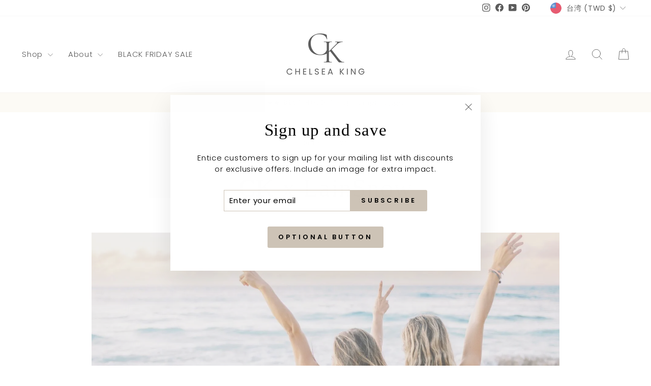

--- FILE ---
content_type: text/html; charset=utf-8
request_url: https://chelseaking.shop/ja-tw/blogs/news/ck-x-lainsnow
body_size: 32642
content:















<!doctype html>
<html class="no-js" lang="ja" dir="ltr">
<head>
  

  <meta charset="utf-8">
  <meta http-equiv="X-UA-Compatible" content="IE=edge,chrome=1">
  <meta name="viewport" content="width=device-width,initial-scale=1">
  <meta name="theme-color" content="#cdc3b6">
  <link rel="canonical" href="https://chelseaking.shop/ja-tw/blogs/news/ck-x-lainsnow">
  <link rel="preconnect" href="https://cdn.shopify.com" crossorigin>
  <link rel="preconnect" href="https://fonts.shopifycdn.com" crossorigin>
  <link rel="dns-prefetch" href="https://productreviews.shopifycdn.com">
  <link rel="dns-prefetch" href="https://ajax.googleapis.com">
  <link rel="dns-prefetch" href="https://maps.googleapis.com">
  <link rel="dns-prefetch" href="https://maps.gstatic.com"><link rel="shortcut icon" href="//chelseaking.shop/cdn/shop/files/CK_Favicon_5_32x32.png?v=1664748600" type="image/png" /><title>CK x LainSnow
&ndash; Chelsea King Inc.
</title>
<meta name="description" content="Upcycling With LainSnow We worked with LainSnow to rescue remnant fabric leftover from the production of their swimsuits. We loved working with this incredible material which made for the perfect hair accessory. We love the opportunity to think outside the box and work with other like-minded companies to make fashion p"><meta property="og:site_name" content="Chelsea King Inc.">
  <meta property="og:url" content="https://chelseaking.shop/ja-tw/blogs/news/ck-x-lainsnow">
  <meta property="og:title" content="CK x LainSnow">
  <meta property="og:type" content="article">
  <meta property="og:description" content="
  






    
      

        
  
    
      


  
    
      
    
  
  
  
  




      
      
      
      
      
    
  


      
    
  

    
      

        
  
    
      


  
    
      
    
  
  
  
  




      
      
      
      
      
    
  


      
    
  

    
      

        
  
  
    
      Upcycling With LainSnow
    
  




  We worked with LainSnow to rescue remnant fabric leftover from the production of their swimsuits. We loved working with this incredible material which made for the perfect hair accessory.



      
    
  

    
      

        
  
    
      
    
      

        
      
    
  
      
    
      

        
  
We love the opportunity to think outside the box and work with other like-minded companies to make fashion production more eco-minded. We recently partnered with Becca Ingle, founder of LainSnow to do just that.
 
Named after her daughter, Lainey Snow, Becca’s fashion brand, LainSnow has very rapidly become a go-to for those looking for comfortable and flattering swimsuits. Making a splash with their retro-style women’s one-piece swimsuit – they now offer Men’s styles as well as suits and rash guards for your littles.
 
Within its first year in business, LainSnow has garnered the attention of US Weekly and Forbes, named in Forbes, Style &amp; Beauty as a ‘Mom-Founded Clothing Brands You Need To Support’.
 
When Becca approached us looking for a way to rescue her fabric remnants from feeding the landfill, we both felt this would be a natural fit. The perfect compliment to her beautiful swimwear – a Chelsea King hair tie.
Congratulations Becca, and LainSnow, on an incredible 1st year in business.




      
    
  
      
      
      
      
    
  


  
    
      
    
      

        
      
    
  
      
    
      

        
  
We love the opportunity to think outside the box and work with other like-minded companies to make fashion production more eco-minded. We recently partnered with Becca Ingle, founder of LainSnow to do just that.
Named after her daughter, Lainey Snow, Becca’s fashion brand, LainSnow has very rapidly become a go-to for those looking for comfortable and flattering swimsuits. Making a splash with their retro-style women’s one-piece swimsuit – they now offer Men’s styles as well as suits and rash guards for your littles.
Within it’s very first year in business, LainSnow has garnered the attention of US Weekly and Forbes, named in Forbes, Style &amp; Beauty as a ‘Mom-Founded Clothing Brands You Need To Support’.




      
    
  
      
      
      
      
    
  


      
    
  

    
      

        
  Products available at LainSnow.com.  *Limited quantities available.



  
  
    
      
        
          
            
          
        
      

      
        
          
            
          
          
            
  
    
      


  
    
      
    
  
  
  
  




      


  
    
      
    
  
  
  
  




      
        


  
    
      
    
  
  
  
  




      
      
      
      
    
  


          
        
        
          
            
          
          
            
  
    
      


  
    
      
    
  
  
  
  




      


  
    
      
    
  
  
  
  




      
        


  
    
      
    
  
  
  
  




      
      
      
      
    
  


          
        
        
      

      
        
          
            
          
        
      
    

    
      
        
          
        
          
        
      
    
  







      
    
  

  
When Becca approached us looking for a way to rescue her fabric remnants from feeding the landfill, we both felt this would be a natural fit. The perfect compliment to her beautiful swimwear – a Chelsea King hair tie.
Congratulations Becca, and LainSnow, on an incredible 1st year in business.





    
      

        
  Products available at LainSnow.com.  *Limited quantities available.



  
  
    
      
        
          
            
          
        
      

      
        
          
            
          
          
            
  
    
      


  
    
      
    
  
  
  
  




      


  
    
      
    
  
  
  
  




      
      
      
      
    
  


          
        
        
          
            
          
          
            
  
    
      


  
    
      
    
  
  
  
  




      


  
    
      
    
  
  
  
  




      
      
      
      
    
  


          
        
        
          
            
          
          
            
  
    
      


  
    
      
    
  
  
  
  




      


  
    
      
    
  
  
  
  




      
      
      
      
    
  


          
        
        
      

      
        
          
            
          
        
      
    

    
      
        
          
        
          
        
          
        
      
    
  







      
    
  

    
      

        
  Products available at LainSnow.com.  *Limited quantities available.



  Products available at LainSnow.com.  *Limited quantities available.



  
  
    
      
        
          
            
          
        
      

      
        
          
            
          
          
            


  
    
      
    
  
  
  
  




          
        
        
          
            
          
          
            


  
    
      
    
  
  
  
  




          
        
        
          
            
          
          
            


  
    
      
    
  
  
  
  




          
        
        
          
            
          
          
            


  
    
      
    
  
  
  
  




          
        
        
          
            
          
          
            


  
    
      
    
  
  
  
  




          
        
        
          
            
          
          
            


  
    
      
    
  
  
  
  




          
        
        
      

      
        
          
            
          
        
      
    

    
      
        
          
        
          
        
          
        
          
        
          
        
          
        
      
    
  







      
    
  



"><meta property="og:image" content="http://chelseaking.shop/cdn/shop/articles/Shogun_Promo_Grid_1050_x_800.jpg?v=1649959874">
    <meta property="og:image:secure_url" content="https://chelseaking.shop/cdn/shop/articles/Shogun_Promo_Grid_1050_x_800.jpg?v=1649959874">
    <meta property="og:image:width" content="1050">
    <meta property="og:image:height" content="700"><meta name="twitter:site" content="@">
  <meta name="twitter:card" content="summary_large_image">
  <meta name="twitter:title" content="CK x LainSnow">
  <meta name="twitter:description" content="
  






    
      

        
  
    
      


  
    
      
    
  
  
  
  




      
      
      
      
      
    
  


      
    
  

    
      

        
  
    
      


  
    
      
    
  
  
  
  




      
      
      
      
      
    
  


      
    
  

    
      

        
  
  
    
      Upcycling With LainSnow
    
  




  We worked with LainSnow to rescue remnant fabric leftover from the production of their swimsuits. We loved working with this incredible material which made for the perfect hair accessory.



      
    
  

    
      

        
  
    
      
    
      

        
      
    
  
      
    
      

        
  
We love the opportunity to think outside the box and work with other like-minded companies to make fashion production more eco-minded. We recently partnered with Becca Ingle, founder of LainSnow to do just that.
 
Named after her daughter, Lainey Snow, Becca’s fashion brand, LainSnow has very rapidly become a go-to for those looking for comfortable and flattering swimsuits. Making a splash with their retro-style women’s one-piece swimsuit – they now offer Men’s styles as well as suits and rash guards for your littles.
 
Within its first year in business, LainSnow has garnered the attention of US Weekly and Forbes, named in Forbes, Style &amp; Beauty as a ‘Mom-Founded Clothing Brands You Need To Support’.
 
When Becca approached us looking for a way to rescue her fabric remnants from feeding the landfill, we both felt this would be a natural fit. The perfect compliment to her beautiful swimwear – a Chelsea King hair tie.
Congratulations Becca, and LainSnow, on an incredible 1st year in business.




      
    
  
      
      
      
      
    
  


  
    
      
    
      

        
      
    
  
      
    
      

        
  
We love the opportunity to think outside the box and work with other like-minded companies to make fashion production more eco-minded. We recently partnered with Becca Ingle, founder of LainSnow to do just that.
Named after her daughter, Lainey Snow, Becca’s fashion brand, LainSnow has very rapidly become a go-to for those looking for comfortable and flattering swimsuits. Making a splash with their retro-style women’s one-piece swimsuit – they now offer Men’s styles as well as suits and rash guards for your littles.
Within it’s very first year in business, LainSnow has garnered the attention of US Weekly and Forbes, named in Forbes, Style &amp; Beauty as a ‘Mom-Founded Clothing Brands You Need To Support’.




      
    
  
      
      
      
      
    
  


      
    
  

    
      

        
  Products available at LainSnow.com.  *Limited quantities available.



  
  
    
      
        
          
            
          
        
      

      
        
          
            
          
          
            
  
    
      


  
    
      
    
  
  
  
  




      


  
    
      
    
  
  
  
  




      
        


  
    
      
    
  
  
  
  




      
      
      
      
    
  


          
        
        
          
            
          
          
            
  
    
      


  
    
      
    
  
  
  
  




      


  
    
      
    
  
  
  
  




      
        


  
    
      
    
  
  
  
  




      
      
      
      
    
  


          
        
        
      

      
        
          
            
          
        
      
    

    
      
        
          
        
          
        
      
    
  







      
    
  

  
When Becca approached us looking for a way to rescue her fabric remnants from feeding the landfill, we both felt this would be a natural fit. The perfect compliment to her beautiful swimwear – a Chelsea King hair tie.
Congratulations Becca, and LainSnow, on an incredible 1st year in business.





    
      

        
  Products available at LainSnow.com.  *Limited quantities available.



  
  
    
      
        
          
            
          
        
      

      
        
          
            
          
          
            
  
    
      


  
    
      
    
  
  
  
  




      


  
    
      
    
  
  
  
  




      
      
      
      
    
  


          
        
        
          
            
          
          
            
  
    
      


  
    
      
    
  
  
  
  




      


  
    
      
    
  
  
  
  




      
      
      
      
    
  


          
        
        
          
            
          
          
            
  
    
      


  
    
      
    
  
  
  
  




      


  
    
      
    
  
  
  
  




      
      
      
      
    
  


          
        
        
      

      
        
          
            
          
        
      
    

    
      
        
          
        
          
        
          
        
      
    
  







      
    
  

    
      

        
  Products available at LainSnow.com.  *Limited quantities available.



  Products available at LainSnow.com.  *Limited quantities available.



  
  
    
      
        
          
            
          
        
      

      
        
          
            
          
          
            


  
    
      
    
  
  
  
  




          
        
        
          
            
          
          
            


  
    
      
    
  
  
  
  




          
        
        
          
            
          
          
            


  
    
      
    
  
  
  
  




          
        
        
          
            
          
          
            


  
    
      
    
  
  
  
  




          
        
        
          
            
          
          
            


  
    
      
    
  
  
  
  




          
        
        
          
            
          
          
            


  
    
      
    
  
  
  
  




          
        
        
      

      
        
          
            
          
        
      
    

    
      
        
          
        
          
        
          
        
          
        
          
        
          
        
      
    
  







      
    
  



">
<style data-shopify>
  @font-face {
  font-family: Poppins;
  font-weight: 300;
  font-style: normal;
  font-display: swap;
  src: url("//chelseaking.shop/cdn/fonts/poppins/poppins_n3.05f58335c3209cce17da4f1f1ab324ebe2982441.woff2") format("woff2"),
       url("//chelseaking.shop/cdn/fonts/poppins/poppins_n3.6971368e1f131d2c8ff8e3a44a36b577fdda3ff5.woff") format("woff");
}


  @font-face {
  font-family: Poppins;
  font-weight: 600;
  font-style: normal;
  font-display: swap;
  src: url("//chelseaking.shop/cdn/fonts/poppins/poppins_n6.aa29d4918bc243723d56b59572e18228ed0786f6.woff2") format("woff2"),
       url("//chelseaking.shop/cdn/fonts/poppins/poppins_n6.5f815d845fe073750885d5b7e619ee00e8111208.woff") format("woff");
}

  @font-face {
  font-family: Poppins;
  font-weight: 300;
  font-style: italic;
  font-display: swap;
  src: url("//chelseaking.shop/cdn/fonts/poppins/poppins_i3.8536b4423050219f608e17f134fe9ea3b01ed890.woff2") format("woff2"),
       url("//chelseaking.shop/cdn/fonts/poppins/poppins_i3.0f4433ada196bcabf726ed78f8e37e0995762f7f.woff") format("woff");
}

  @font-face {
  font-family: Poppins;
  font-weight: 600;
  font-style: italic;
  font-display: swap;
  src: url("//chelseaking.shop/cdn/fonts/poppins/poppins_i6.bb8044d6203f492888d626dafda3c2999253e8e9.woff2") format("woff2"),
       url("//chelseaking.shop/cdn/fonts/poppins/poppins_i6.e233dec1a61b1e7dead9f920159eda42280a02c3.woff") format("woff");
}

</style><link href="//chelseaking.shop/cdn/shop/t/57/assets/theme.css?v=93626464380700918791758834578" rel="stylesheet" type="text/css" media="all" />
<style data-shopify>:root {
    --typeHeaderPrimary: "Times New Roman";
    --typeHeaderFallback: Times, serif;
    --typeHeaderSize: 50px;
    --typeHeaderWeight: 400;
    --typeHeaderLineHeight: 1.5;
    --typeHeaderSpacing: 0.025em;

    --typeBasePrimary:Poppins;
    --typeBaseFallback:sans-serif;
    --typeBaseSize: 15px;
    --typeBaseWeight: 300;
    --typeBaseSpacing: 0.05em;
    --typeBaseLineHeight: 1.5;
    --typeBaselineHeightMinus01: 1.4;

    --typeCollectionTitle: 15px;

    --iconWeight: 2px;
    --iconLinecaps: round;

    
        --buttonRadius: 3px;
    

    --colorGridOverlayOpacity: 0.0;
    --colorAnnouncement: #faf6ef;
    --colorAnnouncementText: #000000;

    --colorBody: #ffffff;
    --colorBodyAlpha05: rgba(255, 255, 255, 0.05);
    --colorBodyDim: #f2f2f2;
    --colorBodyLightDim: #fafafa;
    --colorBodyMediumDim: #f5f5f5;


    --colorBorder: #cdc3b6;

    --colorBtnPrimary: #cdc3b6;
    --colorBtnPrimaryLight: #e2dcd4;
    --colorBtnPrimaryDim: #c3b7a7;
    --colorBtnPrimaryText: #000000;

    --colorCartDot: #000000;

    --colorDrawers: #ffffff;
    --colorDrawersDim: #f2f2f2;
    --colorDrawerBorder: #cdc3b6;
    --colorDrawerText: #000000;
    --colorDrawerTextDark: #000000;
    --colorDrawerButton: #cdc3b6;
    --colorDrawerButtonText: #ffffff;

    --colorFooter: #faf6ef;
    --colorFooterText: #000000;
    --colorFooterTextAlpha01: #000000;

    --colorGridOverlay: #000000;
    --colorGridOverlayOpacity: 0.1;

    --colorHeaderTextAlpha01: rgba(0, 0, 0, 0.1);

    --colorHeroText: #ffffff;

    --colorSmallImageBg: #ffffff;
    --colorLargeImageBg: #ffffff;

    --colorImageOverlay: #faf6ef;
    --colorImageOverlayOpacity: 0.0;
    --colorImageOverlayTextShadow: 0.2;

    --colorLink: #000000;

    --colorModalBg: rgba(255, 255, 255, 0.6);

    --colorNav: #ffffff;
    --colorNavText: #000000;

    --colorPrice: #000000;

    --colorSaleTag: #faf6ef;
    --colorSaleTagText: #000000;

    --colorTextBody: #000000;
    --colorTextBodyAlpha015: rgba(0, 0, 0, 0.15);
    --colorTextBodyAlpha005: rgba(0, 0, 0, 0.05);
    --colorTextBodyAlpha008: rgba(0, 0, 0, 0.08);
    --colorTextSavings: #800020;

    --urlIcoSelect: url(//chelseaking.shop/cdn/shop/t/57/assets/ico-select.svg);
    --urlIcoSelectFooter: url(//chelseaking.shop/cdn/shop/t/57/assets/ico-select-footer.svg);
    --urlIcoSelectWhite: url(//chelseaking.shop/cdn/shop/t/57/assets/ico-select-white.svg);

    --grid-gutter: 17px;
    --drawer-gutter: 20px;

    --sizeChartMargin: 25px 0;
    --sizeChartIconMargin: 5px;

    --newsletterReminderPadding: 40px;

    /*Shop Pay Installments*/
    --color-body-text: #000000;
    --color-body: #ffffff;
    --color-bg: #ffffff;
    }

    .placeholder-content {
    background-image: linear-gradient(100deg, #ffffff 40%, #f7f7f7 63%, #ffffff 79%);
    }</style><script>
    document.documentElement.className = document.documentElement.className.replace('no-js', 'js');

    window.theme = window.theme || {};
    theme.routes = {
      home: "/ja-tw",
      cart: "/ja-tw/cart.js",
      cartPage: "/ja-tw/cart",
      cartAdd: "/ja-tw/cart/add.js",
      cartChange: "/ja-tw/cart/change.js",
      search: "/ja-tw/search",
      predictiveSearch: "/ja-tw/search/suggest"
    };
    theme.strings = {
      soldOut: "Sold Out",
      unavailable: "Unavailable",
      inStockLabel: "In stock, ready to ship",
      oneStockLabel: "Low stock - [count] item left",
      otherStockLabel: "Low stock - [count] items left",
      willNotShipUntil: "Ready to ship [date]",
      willBeInStockAfter: "Back in stock [date]",
      waitingForStock: "Backordered, shipping soon",
      savePrice: "Save [saved_amount]",
      cartEmpty: "Your cart is currently empty.",
      cartTermsConfirmation: "You must agree with the terms and conditions of sales to check out",
      searchCollections: "Collections",
      searchPages: "Pages",
      searchArticles: "Articles",
      productFrom: "from ",
      maxQuantity: "You can only have [quantity] of [title] in your cart."
    };
    theme.settings = {
      cartType: "drawer",
      isCustomerTemplate: false,
      moneyFormat: "${{amount}}",
      saveType: "dollar",
      productImageSize: "square",
      productImageCover: false,
      predictiveSearch: true,
      predictiveSearchType: null,
      predictiveSearchVendor: false,
      predictiveSearchPrice: false,
      quickView: false,
      themeName: 'Impulse',
      themeVersion: "8.0.0"
    };
  </script>

  
  <script>window.performance && window.performance.mark && window.performance.mark('shopify.content_for_header.start');</script><meta id="shopify-digital-wallet" name="shopify-digital-wallet" content="/23470045/digital_wallets/dialog">
<meta name="shopify-checkout-api-token" content="759ceb386b4dccc4c8418d25f765350e">
<meta id="in-context-paypal-metadata" data-shop-id="23470045" data-venmo-supported="false" data-environment="production" data-locale="ja_JP" data-paypal-v4="true" data-currency="TWD">
<link rel="alternate" type="application/atom+xml" title="Feed" href="/ja-tw/blogs/news.atom" />
<link rel="alternate" hreflang="x-default" href="https://chelseaking.shop/blogs/news/ck-x-lainsnow">
<link rel="alternate" hreflang="en" href="https://chelseaking.shop/blogs/news/ck-x-lainsnow">
<link rel="alternate" hreflang="fr" href="https://chelseaking.shop/fr/blogs/news/ck-x-lainsnow">
<link rel="alternate" hreflang="en-AU" href="https://chelseaking.shop/en-au/blogs/news/ck-x-lainsnow">
<link rel="alternate" hreflang="fr-AU" href="https://chelseaking.shop/fr-au/blogs/news/ck-x-lainsnow">
<link rel="alternate" hreflang="en-KR" href="https://chelseaking.shop/en-kr/blogs/news/ck-x-lainsnow">
<link rel="alternate" hreflang="ko-KR" href="https://chelseaking.shop/ko-kr/blogs/news/ck-x-lainsnow">
<link rel="alternate" hreflang="en-TW" href="https://chelseaking.shop/en-tw/blogs/news/ck-x-lainsnow">
<link rel="alternate" hreflang="de-TW" href="https://chelseaking.shop/de-tw/blogs/news/ck-x-lainsnow">
<link rel="alternate" hreflang="nl-TW" href="https://chelseaking.shop/nl-tw/blogs/news/ck-x-lainsnow">
<link rel="alternate" hreflang="fi-TW" href="https://chelseaking.shop/fi-tw/blogs/news/ck-x-lainsnow">
<link rel="alternate" hreflang="it-TW" href="https://chelseaking.shop/it-tw/blogs/news/ck-x-lainsnow">
<link rel="alternate" hreflang="ja-TW" href="https://chelseaking.shop/ja-tw/blogs/news/ck-x-lainsnow">
<link rel="alternate" hreflang="ko-TW" href="https://chelseaking.shop/ko-tw/blogs/news/ck-x-lainsnow">
<link rel="alternate" hreflang="es-TW" href="https://chelseaking.shop/es-tw/blogs/news/ck-x-lainsnow">
<link rel="alternate" hreflang="en-GB" href="https://chelseaking.shop/en-gb/blogs/news/ck-x-lainsnow">
<link rel="alternate" hreflang="de-GB" href="https://chelseaking.shop/de-gb/blogs/news/ck-x-lainsnow">
<link rel="alternate" hreflang="nl-GB" href="https://chelseaking.shop/nl-gb/blogs/news/ck-x-lainsnow">
<link rel="alternate" hreflang="fi-GB" href="https://chelseaking.shop/fi-gb/blogs/news/ck-x-lainsnow">
<link rel="alternate" hreflang="it-GB" href="https://chelseaking.shop/it-gb/blogs/news/ck-x-lainsnow">
<link rel="alternate" hreflang="ja-GB" href="https://chelseaking.shop/ja-gb/blogs/news/ck-x-lainsnow">
<link rel="alternate" hreflang="ko-GB" href="https://chelseaking.shop/ko-gb/blogs/news/ck-x-lainsnow">
<link rel="alternate" hreflang="es-GB" href="https://chelseaking.shop/es-gb/blogs/news/ck-x-lainsnow">
<link rel="alternate" hreflang="en-AT" href="https://chelseaking.shop/en-eu/blogs/news/ck-x-lainsnow">
<link rel="alternate" hreflang="sv-AT" href="https://chelseaking.shop/sv-eu/blogs/news/ck-x-lainsnow">
<link rel="alternate" hreflang="fi-AT" href="https://chelseaking.shop/fi-eu/blogs/news/ck-x-lainsnow">
<link rel="alternate" hreflang="it-AT" href="https://chelseaking.shop/it-eu/blogs/news/ck-x-lainsnow">
<link rel="alternate" hreflang="de-AT" href="https://chelseaking.shop/de-eu/blogs/news/ck-x-lainsnow">
<link rel="alternate" hreflang="nl-AT" href="https://chelseaking.shop/nl-eu/blogs/news/ck-x-lainsnow">
<link rel="alternate" hreflang="fr-AT" href="https://chelseaking.shop/fr-eu/blogs/news/ck-x-lainsnow">
<link rel="alternate" hreflang="en-BE" href="https://chelseaking.shop/en-eu/blogs/news/ck-x-lainsnow">
<link rel="alternate" hreflang="sv-BE" href="https://chelseaking.shop/sv-eu/blogs/news/ck-x-lainsnow">
<link rel="alternate" hreflang="fi-BE" href="https://chelseaking.shop/fi-eu/blogs/news/ck-x-lainsnow">
<link rel="alternate" hreflang="it-BE" href="https://chelseaking.shop/it-eu/blogs/news/ck-x-lainsnow">
<link rel="alternate" hreflang="de-BE" href="https://chelseaking.shop/de-eu/blogs/news/ck-x-lainsnow">
<link rel="alternate" hreflang="nl-BE" href="https://chelseaking.shop/nl-eu/blogs/news/ck-x-lainsnow">
<link rel="alternate" hreflang="fr-BE" href="https://chelseaking.shop/fr-eu/blogs/news/ck-x-lainsnow">
<link rel="alternate" hreflang="en-DK" href="https://chelseaking.shop/en-eu/blogs/news/ck-x-lainsnow">
<link rel="alternate" hreflang="sv-DK" href="https://chelseaking.shop/sv-eu/blogs/news/ck-x-lainsnow">
<link rel="alternate" hreflang="fi-DK" href="https://chelseaking.shop/fi-eu/blogs/news/ck-x-lainsnow">
<link rel="alternate" hreflang="it-DK" href="https://chelseaking.shop/it-eu/blogs/news/ck-x-lainsnow">
<link rel="alternate" hreflang="de-DK" href="https://chelseaking.shop/de-eu/blogs/news/ck-x-lainsnow">
<link rel="alternate" hreflang="nl-DK" href="https://chelseaking.shop/nl-eu/blogs/news/ck-x-lainsnow">
<link rel="alternate" hreflang="fr-DK" href="https://chelseaking.shop/fr-eu/blogs/news/ck-x-lainsnow">
<link rel="alternate" hreflang="en-FI" href="https://chelseaking.shop/en-eu/blogs/news/ck-x-lainsnow">
<link rel="alternate" hreflang="sv-FI" href="https://chelseaking.shop/sv-eu/blogs/news/ck-x-lainsnow">
<link rel="alternate" hreflang="fi-FI" href="https://chelseaking.shop/fi-eu/blogs/news/ck-x-lainsnow">
<link rel="alternate" hreflang="it-FI" href="https://chelseaking.shop/it-eu/blogs/news/ck-x-lainsnow">
<link rel="alternate" hreflang="de-FI" href="https://chelseaking.shop/de-eu/blogs/news/ck-x-lainsnow">
<link rel="alternate" hreflang="nl-FI" href="https://chelseaking.shop/nl-eu/blogs/news/ck-x-lainsnow">
<link rel="alternate" hreflang="fr-FI" href="https://chelseaking.shop/fr-eu/blogs/news/ck-x-lainsnow">
<link rel="alternate" hreflang="en-FR" href="https://chelseaking.shop/en-eu/blogs/news/ck-x-lainsnow">
<link rel="alternate" hreflang="sv-FR" href="https://chelseaking.shop/sv-eu/blogs/news/ck-x-lainsnow">
<link rel="alternate" hreflang="fi-FR" href="https://chelseaking.shop/fi-eu/blogs/news/ck-x-lainsnow">
<link rel="alternate" hreflang="it-FR" href="https://chelseaking.shop/it-eu/blogs/news/ck-x-lainsnow">
<link rel="alternate" hreflang="de-FR" href="https://chelseaking.shop/de-eu/blogs/news/ck-x-lainsnow">
<link rel="alternate" hreflang="nl-FR" href="https://chelseaking.shop/nl-eu/blogs/news/ck-x-lainsnow">
<link rel="alternate" hreflang="fr-FR" href="https://chelseaking.shop/fr-eu/blogs/news/ck-x-lainsnow">
<link rel="alternate" hreflang="en-DE" href="https://chelseaking.shop/en-eu/blogs/news/ck-x-lainsnow">
<link rel="alternate" hreflang="sv-DE" href="https://chelseaking.shop/sv-eu/blogs/news/ck-x-lainsnow">
<link rel="alternate" hreflang="fi-DE" href="https://chelseaking.shop/fi-eu/blogs/news/ck-x-lainsnow">
<link rel="alternate" hreflang="it-DE" href="https://chelseaking.shop/it-eu/blogs/news/ck-x-lainsnow">
<link rel="alternate" hreflang="de-DE" href="https://chelseaking.shop/de-eu/blogs/news/ck-x-lainsnow">
<link rel="alternate" hreflang="nl-DE" href="https://chelseaking.shop/nl-eu/blogs/news/ck-x-lainsnow">
<link rel="alternate" hreflang="fr-DE" href="https://chelseaking.shop/fr-eu/blogs/news/ck-x-lainsnow">
<link rel="alternate" hreflang="en-IE" href="https://chelseaking.shop/en-eu/blogs/news/ck-x-lainsnow">
<link rel="alternate" hreflang="sv-IE" href="https://chelseaking.shop/sv-eu/blogs/news/ck-x-lainsnow">
<link rel="alternate" hreflang="fi-IE" href="https://chelseaking.shop/fi-eu/blogs/news/ck-x-lainsnow">
<link rel="alternate" hreflang="it-IE" href="https://chelseaking.shop/it-eu/blogs/news/ck-x-lainsnow">
<link rel="alternate" hreflang="de-IE" href="https://chelseaking.shop/de-eu/blogs/news/ck-x-lainsnow">
<link rel="alternate" hreflang="nl-IE" href="https://chelseaking.shop/nl-eu/blogs/news/ck-x-lainsnow">
<link rel="alternate" hreflang="fr-IE" href="https://chelseaking.shop/fr-eu/blogs/news/ck-x-lainsnow">
<link rel="alternate" hreflang="en-IT" href="https://chelseaking.shop/en-eu/blogs/news/ck-x-lainsnow">
<link rel="alternate" hreflang="sv-IT" href="https://chelseaking.shop/sv-eu/blogs/news/ck-x-lainsnow">
<link rel="alternate" hreflang="fi-IT" href="https://chelseaking.shop/fi-eu/blogs/news/ck-x-lainsnow">
<link rel="alternate" hreflang="it-IT" href="https://chelseaking.shop/it-eu/blogs/news/ck-x-lainsnow">
<link rel="alternate" hreflang="de-IT" href="https://chelseaking.shop/de-eu/blogs/news/ck-x-lainsnow">
<link rel="alternate" hreflang="nl-IT" href="https://chelseaking.shop/nl-eu/blogs/news/ck-x-lainsnow">
<link rel="alternate" hreflang="fr-IT" href="https://chelseaking.shop/fr-eu/blogs/news/ck-x-lainsnow">
<link rel="alternate" hreflang="en-NL" href="https://chelseaking.shop/en-eu/blogs/news/ck-x-lainsnow">
<link rel="alternate" hreflang="sv-NL" href="https://chelseaking.shop/sv-eu/blogs/news/ck-x-lainsnow">
<link rel="alternate" hreflang="fi-NL" href="https://chelseaking.shop/fi-eu/blogs/news/ck-x-lainsnow">
<link rel="alternate" hreflang="it-NL" href="https://chelseaking.shop/it-eu/blogs/news/ck-x-lainsnow">
<link rel="alternate" hreflang="de-NL" href="https://chelseaking.shop/de-eu/blogs/news/ck-x-lainsnow">
<link rel="alternate" hreflang="nl-NL" href="https://chelseaking.shop/nl-eu/blogs/news/ck-x-lainsnow">
<link rel="alternate" hreflang="fr-NL" href="https://chelseaking.shop/fr-eu/blogs/news/ck-x-lainsnow">
<link rel="alternate" hreflang="en-NO" href="https://chelseaking.shop/en-eu/blogs/news/ck-x-lainsnow">
<link rel="alternate" hreflang="sv-NO" href="https://chelseaking.shop/sv-eu/blogs/news/ck-x-lainsnow">
<link rel="alternate" hreflang="fi-NO" href="https://chelseaking.shop/fi-eu/blogs/news/ck-x-lainsnow">
<link rel="alternate" hreflang="it-NO" href="https://chelseaking.shop/it-eu/blogs/news/ck-x-lainsnow">
<link rel="alternate" hreflang="de-NO" href="https://chelseaking.shop/de-eu/blogs/news/ck-x-lainsnow">
<link rel="alternate" hreflang="nl-NO" href="https://chelseaking.shop/nl-eu/blogs/news/ck-x-lainsnow">
<link rel="alternate" hreflang="fr-NO" href="https://chelseaking.shop/fr-eu/blogs/news/ck-x-lainsnow">
<link rel="alternate" hreflang="en-ES" href="https://chelseaking.shop/en-eu/blogs/news/ck-x-lainsnow">
<link rel="alternate" hreflang="sv-ES" href="https://chelseaking.shop/sv-eu/blogs/news/ck-x-lainsnow">
<link rel="alternate" hreflang="fi-ES" href="https://chelseaking.shop/fi-eu/blogs/news/ck-x-lainsnow">
<link rel="alternate" hreflang="it-ES" href="https://chelseaking.shop/it-eu/blogs/news/ck-x-lainsnow">
<link rel="alternate" hreflang="de-ES" href="https://chelseaking.shop/de-eu/blogs/news/ck-x-lainsnow">
<link rel="alternate" hreflang="nl-ES" href="https://chelseaking.shop/nl-eu/blogs/news/ck-x-lainsnow">
<link rel="alternate" hreflang="fr-ES" href="https://chelseaking.shop/fr-eu/blogs/news/ck-x-lainsnow">
<link rel="alternate" hreflang="en-SE" href="https://chelseaking.shop/en-eu/blogs/news/ck-x-lainsnow">
<link rel="alternate" hreflang="sv-SE" href="https://chelseaking.shop/sv-eu/blogs/news/ck-x-lainsnow">
<link rel="alternate" hreflang="fi-SE" href="https://chelseaking.shop/fi-eu/blogs/news/ck-x-lainsnow">
<link rel="alternate" hreflang="it-SE" href="https://chelseaking.shop/it-eu/blogs/news/ck-x-lainsnow">
<link rel="alternate" hreflang="de-SE" href="https://chelseaking.shop/de-eu/blogs/news/ck-x-lainsnow">
<link rel="alternate" hreflang="nl-SE" href="https://chelseaking.shop/nl-eu/blogs/news/ck-x-lainsnow">
<link rel="alternate" hreflang="fr-SE" href="https://chelseaking.shop/fr-eu/blogs/news/ck-x-lainsnow">
<link rel="alternate" hreflang="en-CH" href="https://chelseaking.shop/en-eu/blogs/news/ck-x-lainsnow">
<link rel="alternate" hreflang="sv-CH" href="https://chelseaking.shop/sv-eu/blogs/news/ck-x-lainsnow">
<link rel="alternate" hreflang="fi-CH" href="https://chelseaking.shop/fi-eu/blogs/news/ck-x-lainsnow">
<link rel="alternate" hreflang="it-CH" href="https://chelseaking.shop/it-eu/blogs/news/ck-x-lainsnow">
<link rel="alternate" hreflang="de-CH" href="https://chelseaking.shop/de-eu/blogs/news/ck-x-lainsnow">
<link rel="alternate" hreflang="nl-CH" href="https://chelseaking.shop/nl-eu/blogs/news/ck-x-lainsnow">
<link rel="alternate" hreflang="fr-CH" href="https://chelseaking.shop/fr-eu/blogs/news/ck-x-lainsnow">
<script async="async" src="/checkouts/internal/preloads.js?locale=ja-TW"></script>
<link rel="preconnect" href="https://shop.app" crossorigin="anonymous">
<script async="async" src="https://shop.app/checkouts/internal/preloads.js?locale=ja-TW&shop_id=23470045" crossorigin="anonymous"></script>
<script id="apple-pay-shop-capabilities" type="application/json">{"shopId":23470045,"countryCode":"CA","currencyCode":"TWD","merchantCapabilities":["supports3DS"],"merchantId":"gid:\/\/shopify\/Shop\/23470045","merchantName":"Chelsea King Inc.","requiredBillingContactFields":["postalAddress","email","phone"],"requiredShippingContactFields":["postalAddress","email","phone"],"shippingType":"shipping","supportedNetworks":["visa","masterCard","amex","discover","interac","jcb"],"total":{"type":"pending","label":"Chelsea King Inc.","amount":"1.00"},"shopifyPaymentsEnabled":true,"supportsSubscriptions":true}</script>
<script id="shopify-features" type="application/json">{"accessToken":"759ceb386b4dccc4c8418d25f765350e","betas":["rich-media-storefront-analytics"],"domain":"chelseaking.shop","predictiveSearch":true,"shopId":23470045,"locale":"ja"}</script>
<script>var Shopify = Shopify || {};
Shopify.shop = "chelsea-king.myshopify.com";
Shopify.locale = "ja";
Shopify.currency = {"active":"TWD","rate":"23.180418"};
Shopify.country = "TW";
Shopify.theme = {"name":"09.25.2025 Impulse V8.0.0","id":169638690839,"schema_name":"Impulse","schema_version":"8.0.0","theme_store_id":857,"role":"main"};
Shopify.theme.handle = "null";
Shopify.theme.style = {"id":null,"handle":null};
Shopify.cdnHost = "chelseaking.shop/cdn";
Shopify.routes = Shopify.routes || {};
Shopify.routes.root = "/ja-tw/";</script>
<script type="module">!function(o){(o.Shopify=o.Shopify||{}).modules=!0}(window);</script>
<script>!function(o){function n(){var o=[];function n(){o.push(Array.prototype.slice.apply(arguments))}return n.q=o,n}var t=o.Shopify=o.Shopify||{};t.loadFeatures=n(),t.autoloadFeatures=n()}(window);</script>
<script>
  window.ShopifyPay = window.ShopifyPay || {};
  window.ShopifyPay.apiHost = "shop.app\/pay";
  window.ShopifyPay.redirectState = null;
</script>
<script id="shop-js-analytics" type="application/json">{"pageType":"article"}</script>
<script defer="defer" async type="module" src="//chelseaking.shop/cdn/shopifycloud/shop-js/modules/v2/client.init-shop-cart-sync_Cun6Ba8E.ja.esm.js"></script>
<script defer="defer" async type="module" src="//chelseaking.shop/cdn/shopifycloud/shop-js/modules/v2/chunk.common_DGWubyOB.esm.js"></script>
<script type="module">
  await import("//chelseaking.shop/cdn/shopifycloud/shop-js/modules/v2/client.init-shop-cart-sync_Cun6Ba8E.ja.esm.js");
await import("//chelseaking.shop/cdn/shopifycloud/shop-js/modules/v2/chunk.common_DGWubyOB.esm.js");

  window.Shopify.SignInWithShop?.initShopCartSync?.({"fedCMEnabled":true,"windoidEnabled":true});

</script>
<script>
  window.Shopify = window.Shopify || {};
  if (!window.Shopify.featureAssets) window.Shopify.featureAssets = {};
  window.Shopify.featureAssets['shop-js'] = {"shop-cart-sync":["modules/v2/client.shop-cart-sync_kpadWrR6.ja.esm.js","modules/v2/chunk.common_DGWubyOB.esm.js"],"init-fed-cm":["modules/v2/client.init-fed-cm_deEwcgdG.ja.esm.js","modules/v2/chunk.common_DGWubyOB.esm.js"],"shop-button":["modules/v2/client.shop-button_Bgl7Akkx.ja.esm.js","modules/v2/chunk.common_DGWubyOB.esm.js"],"shop-cash-offers":["modules/v2/client.shop-cash-offers_CGfJizyJ.ja.esm.js","modules/v2/chunk.common_DGWubyOB.esm.js","modules/v2/chunk.modal_Ba7vk6QP.esm.js"],"init-windoid":["modules/v2/client.init-windoid_DLaIoEuB.ja.esm.js","modules/v2/chunk.common_DGWubyOB.esm.js"],"shop-toast-manager":["modules/v2/client.shop-toast-manager_BZdAlEPY.ja.esm.js","modules/v2/chunk.common_DGWubyOB.esm.js"],"init-shop-email-lookup-coordinator":["modules/v2/client.init-shop-email-lookup-coordinator_BxGPdBrh.ja.esm.js","modules/v2/chunk.common_DGWubyOB.esm.js"],"init-shop-cart-sync":["modules/v2/client.init-shop-cart-sync_Cun6Ba8E.ja.esm.js","modules/v2/chunk.common_DGWubyOB.esm.js"],"avatar":["modules/v2/client.avatar_BTnouDA3.ja.esm.js"],"pay-button":["modules/v2/client.pay-button_iRJggQYg.ja.esm.js","modules/v2/chunk.common_DGWubyOB.esm.js"],"init-customer-accounts":["modules/v2/client.init-customer-accounts_BbQrQ-BF.ja.esm.js","modules/v2/client.shop-login-button_CXxZBmJa.ja.esm.js","modules/v2/chunk.common_DGWubyOB.esm.js","modules/v2/chunk.modal_Ba7vk6QP.esm.js"],"init-shop-for-new-customer-accounts":["modules/v2/client.init-shop-for-new-customer-accounts_48e-446J.ja.esm.js","modules/v2/client.shop-login-button_CXxZBmJa.ja.esm.js","modules/v2/chunk.common_DGWubyOB.esm.js","modules/v2/chunk.modal_Ba7vk6QP.esm.js"],"shop-login-button":["modules/v2/client.shop-login-button_CXxZBmJa.ja.esm.js","modules/v2/chunk.common_DGWubyOB.esm.js","modules/v2/chunk.modal_Ba7vk6QP.esm.js"],"init-customer-accounts-sign-up":["modules/v2/client.init-customer-accounts-sign-up_Bb65hYMR.ja.esm.js","modules/v2/client.shop-login-button_CXxZBmJa.ja.esm.js","modules/v2/chunk.common_DGWubyOB.esm.js","modules/v2/chunk.modal_Ba7vk6QP.esm.js"],"shop-follow-button":["modules/v2/client.shop-follow-button_BO2OQvUT.ja.esm.js","modules/v2/chunk.common_DGWubyOB.esm.js","modules/v2/chunk.modal_Ba7vk6QP.esm.js"],"checkout-modal":["modules/v2/client.checkout-modal__QRFVvMA.ja.esm.js","modules/v2/chunk.common_DGWubyOB.esm.js","modules/v2/chunk.modal_Ba7vk6QP.esm.js"],"lead-capture":["modules/v2/client.lead-capture_Be4qr8sG.ja.esm.js","modules/v2/chunk.common_DGWubyOB.esm.js","modules/v2/chunk.modal_Ba7vk6QP.esm.js"],"shop-login":["modules/v2/client.shop-login_BCaq99Td.ja.esm.js","modules/v2/chunk.common_DGWubyOB.esm.js","modules/v2/chunk.modal_Ba7vk6QP.esm.js"],"payment-terms":["modules/v2/client.payment-terms_C-1Cu6jg.ja.esm.js","modules/v2/chunk.common_DGWubyOB.esm.js","modules/v2/chunk.modal_Ba7vk6QP.esm.js"]};
</script>
<script>(function() {
  var isLoaded = false;
  function asyncLoad() {
    if (isLoaded) return;
    isLoaded = true;
    var urls = ["https:\/\/d3hw6dc1ow8pp2.cloudfront.net\/reviewsWidget.min.js?shop=chelsea-king.myshopify.com","\/\/d1liekpayvooaz.cloudfront.net\/apps\/customizery\/customizery.js?shop=chelsea-king.myshopify.com","https:\/\/static.shareasale.com\/json\/shopify\/deduplication.js?shop=chelsea-king.myshopify.com","https:\/\/static.shareasale.com\/json\/shopify\/shareasale-tracking.js?sasmid=125766\u0026ssmtid=19038\u0026shop=chelsea-king.myshopify.com","https:\/\/gdprcdn.b-cdn.net\/js\/gdpr_cookie_consent.min.js?shop=chelsea-king.myshopify.com","https:\/\/storage.nfcube.com\/instafeed-fb3780a3ce773276c5e5be9c50829c2f.js?shop=chelsea-king.myshopify.com","https:\/\/na.shgcdn3.com\/pixel-collector.js?shop=chelsea-king.myshopify.com"];
    for (var i = 0; i < urls.length; i++) {
      var s = document.createElement('script');
      s.type = 'text/javascript';
      s.async = true;
      s.src = urls[i];
      var x = document.getElementsByTagName('script')[0];
      x.parentNode.insertBefore(s, x);
    }
  };
  if(window.attachEvent) {
    window.attachEvent('onload', asyncLoad);
  } else {
    window.addEventListener('load', asyncLoad, false);
  }
})();</script>
<script id="__st">var __st={"a":23470045,"offset":-28800,"reqid":"912722a6-4a8b-43ec-9de8-d4a8dadcbf8b-1768779126","pageurl":"chelseaking.shop\/ja-tw\/blogs\/news\/ck-x-lainsnow","s":"articles-556835110935","u":"008deba6ff15","p":"article","rtyp":"article","rid":556835110935};</script>
<script>window.ShopifyPaypalV4VisibilityTracking = true;</script>
<script id="captcha-bootstrap">!function(){'use strict';const t='contact',e='account',n='new_comment',o=[[t,t],['blogs',n],['comments',n],[t,'customer']],c=[[e,'customer_login'],[e,'guest_login'],[e,'recover_customer_password'],[e,'create_customer']],r=t=>t.map((([t,e])=>`form[action*='/${t}']:not([data-nocaptcha='true']) input[name='form_type'][value='${e}']`)).join(','),a=t=>()=>t?[...document.querySelectorAll(t)].map((t=>t.form)):[];function s(){const t=[...o],e=r(t);return a(e)}const i='password',u='form_key',d=['recaptcha-v3-token','g-recaptcha-response','h-captcha-response',i],f=()=>{try{return window.sessionStorage}catch{return}},m='__shopify_v',_=t=>t.elements[u];function p(t,e,n=!1){try{const o=window.sessionStorage,c=JSON.parse(o.getItem(e)),{data:r}=function(t){const{data:e,action:n}=t;return t[m]||n?{data:e,action:n}:{data:t,action:n}}(c);for(const[e,n]of Object.entries(r))t.elements[e]&&(t.elements[e].value=n);n&&o.removeItem(e)}catch(o){console.error('form repopulation failed',{error:o})}}const l='form_type',E='cptcha';function T(t){t.dataset[E]=!0}const w=window,h=w.document,L='Shopify',v='ce_forms',y='captcha';let A=!1;((t,e)=>{const n=(g='f06e6c50-85a8-45c8-87d0-21a2b65856fe',I='https://cdn.shopify.com/shopifycloud/storefront-forms-hcaptcha/ce_storefront_forms_captcha_hcaptcha.v1.5.2.iife.js',D={infoText:'hCaptchaによる保護',privacyText:'プライバシー',termsText:'利用規約'},(t,e,n)=>{const o=w[L][v],c=o.bindForm;if(c)return c(t,g,e,D).then(n);var r;o.q.push([[t,g,e,D],n]),r=I,A||(h.body.append(Object.assign(h.createElement('script'),{id:'captcha-provider',async:!0,src:r})),A=!0)});var g,I,D;w[L]=w[L]||{},w[L][v]=w[L][v]||{},w[L][v].q=[],w[L][y]=w[L][y]||{},w[L][y].protect=function(t,e){n(t,void 0,e),T(t)},Object.freeze(w[L][y]),function(t,e,n,w,h,L){const[v,y,A,g]=function(t,e,n){const i=e?o:[],u=t?c:[],d=[...i,...u],f=r(d),m=r(i),_=r(d.filter((([t,e])=>n.includes(e))));return[a(f),a(m),a(_),s()]}(w,h,L),I=t=>{const e=t.target;return e instanceof HTMLFormElement?e:e&&e.form},D=t=>v().includes(t);t.addEventListener('submit',(t=>{const e=I(t);if(!e)return;const n=D(e)&&!e.dataset.hcaptchaBound&&!e.dataset.recaptchaBound,o=_(e),c=g().includes(e)&&(!o||!o.value);(n||c)&&t.preventDefault(),c&&!n&&(function(t){try{if(!f())return;!function(t){const e=f();if(!e)return;const n=_(t);if(!n)return;const o=n.value;o&&e.removeItem(o)}(t);const e=Array.from(Array(32),(()=>Math.random().toString(36)[2])).join('');!function(t,e){_(t)||t.append(Object.assign(document.createElement('input'),{type:'hidden',name:u})),t.elements[u].value=e}(t,e),function(t,e){const n=f();if(!n)return;const o=[...t.querySelectorAll(`input[type='${i}']`)].map((({name:t})=>t)),c=[...d,...o],r={};for(const[a,s]of new FormData(t).entries())c.includes(a)||(r[a]=s);n.setItem(e,JSON.stringify({[m]:1,action:t.action,data:r}))}(t,e)}catch(e){console.error('failed to persist form',e)}}(e),e.submit())}));const S=(t,e)=>{t&&!t.dataset[E]&&(n(t,e.some((e=>e===t))),T(t))};for(const o of['focusin','change'])t.addEventListener(o,(t=>{const e=I(t);D(e)&&S(e,y())}));const B=e.get('form_key'),M=e.get(l),P=B&&M;t.addEventListener('DOMContentLoaded',(()=>{const t=y();if(P)for(const e of t)e.elements[l].value===M&&p(e,B);[...new Set([...A(),...v().filter((t=>'true'===t.dataset.shopifyCaptcha))])].forEach((e=>S(e,t)))}))}(h,new URLSearchParams(w.location.search),n,t,e,['guest_login'])})(!0,!0)}();</script>
<script integrity="sha256-4kQ18oKyAcykRKYeNunJcIwy7WH5gtpwJnB7kiuLZ1E=" data-source-attribution="shopify.loadfeatures" defer="defer" src="//chelseaking.shop/cdn/shopifycloud/storefront/assets/storefront/load_feature-a0a9edcb.js" crossorigin="anonymous"></script>
<script crossorigin="anonymous" defer="defer" src="//chelseaking.shop/cdn/shopifycloud/storefront/assets/shopify_pay/storefront-65b4c6d7.js?v=20250812"></script>
<script data-source-attribution="shopify.dynamic_checkout.dynamic.init">var Shopify=Shopify||{};Shopify.PaymentButton=Shopify.PaymentButton||{isStorefrontPortableWallets:!0,init:function(){window.Shopify.PaymentButton.init=function(){};var t=document.createElement("script");t.src="https://chelseaking.shop/cdn/shopifycloud/portable-wallets/latest/portable-wallets.ja.js",t.type="module",document.head.appendChild(t)}};
</script>
<script data-source-attribution="shopify.dynamic_checkout.buyer_consent">
  function portableWalletsHideBuyerConsent(e){var t=document.getElementById("shopify-buyer-consent"),n=document.getElementById("shopify-subscription-policy-button");t&&n&&(t.classList.add("hidden"),t.setAttribute("aria-hidden","true"),n.removeEventListener("click",e))}function portableWalletsShowBuyerConsent(e){var t=document.getElementById("shopify-buyer-consent"),n=document.getElementById("shopify-subscription-policy-button");t&&n&&(t.classList.remove("hidden"),t.removeAttribute("aria-hidden"),n.addEventListener("click",e))}window.Shopify?.PaymentButton&&(window.Shopify.PaymentButton.hideBuyerConsent=portableWalletsHideBuyerConsent,window.Shopify.PaymentButton.showBuyerConsent=portableWalletsShowBuyerConsent);
</script>
<script data-source-attribution="shopify.dynamic_checkout.cart.bootstrap">document.addEventListener("DOMContentLoaded",(function(){function t(){return document.querySelector("shopify-accelerated-checkout-cart, shopify-accelerated-checkout")}if(t())Shopify.PaymentButton.init();else{new MutationObserver((function(e,n){t()&&(Shopify.PaymentButton.init(),n.disconnect())})).observe(document.body,{childList:!0,subtree:!0})}}));
</script>
<link id="shopify-accelerated-checkout-styles" rel="stylesheet" media="screen" href="https://chelseaking.shop/cdn/shopifycloud/portable-wallets/latest/accelerated-checkout-backwards-compat.css" crossorigin="anonymous">
<style id="shopify-accelerated-checkout-cart">
        #shopify-buyer-consent {
  margin-top: 1em;
  display: inline-block;
  width: 100%;
}

#shopify-buyer-consent.hidden {
  display: none;
}

#shopify-subscription-policy-button {
  background: none;
  border: none;
  padding: 0;
  text-decoration: underline;
  font-size: inherit;
  cursor: pointer;
}

#shopify-subscription-policy-button::before {
  box-shadow: none;
}

      </style>

<script>window.performance && window.performance.mark && window.performance.mark('shopify.content_for_header.end');</script>
  



  <script type="text/javascript">
    window.__shgProducts = window.__shgProducts || {};
    
      
      
    
  </script>



  <script type="text/javascript">
    
      window.__shgMoneyFormat = window.__shgMoneyFormat || {"AUD":{"currency":"AUD","currency_symbol":"$","currency_symbol_location":"left","decimal_places":2,"decimal_separator":".","thousands_separator":","},"CAD":{"currency":"CAD","currency_symbol":"$","currency_symbol_location":"left","decimal_places":2,"decimal_separator":".","thousands_separator":","},"CHF":{"currency":"CHF","currency_symbol":"CHF","currency_symbol_location":"left","decimal_places":2,"decimal_separator":".","thousands_separator":","},"DKK":{"currency":"DKK","currency_symbol":"kr.","currency_symbol_location":"left","decimal_places":2,"decimal_separator":".","thousands_separator":","},"EUR":{"currency":"EUR","currency_symbol":"€","currency_symbol_location":"left","decimal_places":2,"decimal_separator":".","thousands_separator":","},"GBP":{"currency":"GBP","currency_symbol":"£","currency_symbol_location":"left","decimal_places":2,"decimal_separator":".","thousands_separator":","},"JPY":{"currency":"JPY","currency_symbol":"¥","currency_symbol_location":"left","decimal_places":2,"decimal_separator":".","thousands_separator":","},"KRW":{"currency":"KRW","currency_symbol":"₩","currency_symbol_location":"left","decimal_places":2,"decimal_separator":".","thousands_separator":","},"NZD":{"currency":"NZD","currency_symbol":"$","currency_symbol_location":"left","decimal_places":2,"decimal_separator":".","thousands_separator":","},"SEK":{"currency":"SEK","currency_symbol":"kr","currency_symbol_location":"left","decimal_places":2,"decimal_separator":".","thousands_separator":","},"SGD":{"currency":"SGD","currency_symbol":"$","currency_symbol_location":"left","decimal_places":2,"decimal_separator":".","thousands_separator":","},"TWD":{"currency":"TWD","currency_symbol":"$","currency_symbol_location":"left","decimal_places":2,"decimal_separator":".","thousands_separator":","},"USD":{"currency":"USD","currency_symbol":"$","currency_symbol_location":"left","decimal_places":2,"decimal_separator":".","thousands_separator":","}};
    
    window.__shgCurrentCurrencyCode = window.__shgCurrentCurrencyCode || {
      currency: "TWD",
      currency_symbol: "$",
      decimal_separator: ".",
      thousands_separator: ",",
      decimal_places: 2,
      currency_symbol_location: "left"
    };
  </script>




  <script src="//chelseaking.shop/cdn/shop/t/57/assets/vendor-scripts-v11.js" defer="defer"></script><link rel="stylesheet" href="//chelseaking.shop/cdn/shop/t/57/assets/country-flags.css"><script src="//chelseaking.shop/cdn/shop/t/57/assets/theme.js?v=22325264162658116151758834550" defer="defer"></script>

  

<script type="text/javascript">
  
    window.SHG_CUSTOMER = null;
  
</script>




  
<meta name="shogun_placeholder" content="shogun_placeholder" />






<!-- BEGIN app block: shopify://apps/consentmo-gdpr/blocks/gdpr_cookie_consent/4fbe573f-a377-4fea-9801-3ee0858cae41 -->


<!-- END app block --><!-- BEGIN app block: shopify://apps/okendo/blocks/theme-settings/bb689e69-ea70-4661-8fb7-ad24a2e23c29 --><!-- BEGIN app snippet: header-metafields -->









    <link href="https://d3hw6dc1ow8pp2.cloudfront.net/styles/main.min.css" rel="stylesheet" type="text/css">
<style type="text/css">
.okeReviews .okeReviews-reviewsWidget-header-controls-writeReview {
        display: inline-block;
    }
    .okeReviews .okeReviews-reviewsWidget.is-okeReviews-empty {
        display: block;
    }
</style>
<script type="application/json" id="oke-reviews-settings">
{"analyticsSettings":{"isWidgetOnScreenTrackingEnabled":false,"provider":"gtag"},"disableInitialReviewsFetchOnProducts":false,"initialReviewDisplayCount":5,"locale":"en","localeAndVariant":{"code":"en"},"omitMicrodata":true,"reviewSortOrder":"date","subscriberId":"901c5ff8-64a1-441a-8f6a-0197b86c413b","starRatingColor":"#000000","recorderPlus":true,"recorderQandaPlus":true}
</script>

    <link rel="stylesheet" type="text/css" href="https://dov7r31oq5dkj.cloudfront.net/901c5ff8-64a1-441a-8f6a-0197b86c413b/widget-style-customisations.css?v=7e12facf-8178-47c6-819e-2987040cc928">




    
        <script type="application/json" id="oke-surveys-settings">{"subscriberId":"901c5ff8-64a1-441a-8f6a-0197b86c413b","style":{}}</script><script src="https://surveys.okendo.io/js/client-setup.js" async></script>
    
    










<!-- END app snippet -->

<!-- BEGIN app snippet: widget-plus-initialisation-script -->




<!-- END app snippet -->


<!-- END app block --><!-- BEGIN app block: shopify://apps/simprosys-google-shopping-feed/blocks/core_settings_block/1f0b859e-9fa6-4007-97e8-4513aff5ff3b --><!-- BEGIN: GSF App Core Tags & Scripts by Simprosys Google Shopping Feed -->









<!-- END: GSF App Core Tags & Scripts by Simprosys Google Shopping Feed -->
<!-- END app block --><link href="https://cdn.shopify.com/extensions/019bc2e7-24e1-7049-be8b-08687ab68873/magical-mandatory-fees-app-190/assets/magical-mandatory-fees.css" rel="stylesheet" type="text/css" media="all">
<script src="https://cdn.shopify.com/extensions/019b8d54-2388-79d8-becc-d32a3afe2c7a/omnisend-50/assets/omnisend-in-shop.js" type="text/javascript" defer="defer"></script>
<script src="https://cdn.shopify.com/extensions/019bc798-8961-78a8-a4e0-9b2049d94b6d/consentmo-gdpr-575/assets/consentmo_cookie_consent.js" type="text/javascript" defer="defer"></script>
<link href="https://monorail-edge.shopifysvc.com" rel="dns-prefetch">
<script>(function(){if ("sendBeacon" in navigator && "performance" in window) {try {var session_token_from_headers = performance.getEntriesByType('navigation')[0].serverTiming.find(x => x.name == '_s').description;} catch {var session_token_from_headers = undefined;}var session_cookie_matches = document.cookie.match(/_shopify_s=([^;]*)/);var session_token_from_cookie = session_cookie_matches && session_cookie_matches.length === 2 ? session_cookie_matches[1] : "";var session_token = session_token_from_headers || session_token_from_cookie || "";function handle_abandonment_event(e) {var entries = performance.getEntries().filter(function(entry) {return /monorail-edge.shopifysvc.com/.test(entry.name);});if (!window.abandonment_tracked && entries.length === 0) {window.abandonment_tracked = true;var currentMs = Date.now();var navigation_start = performance.timing.navigationStart;var payload = {shop_id: 23470045,url: window.location.href,navigation_start,duration: currentMs - navigation_start,session_token,page_type: "article"};window.navigator.sendBeacon("https://monorail-edge.shopifysvc.com/v1/produce", JSON.stringify({schema_id: "online_store_buyer_site_abandonment/1.1",payload: payload,metadata: {event_created_at_ms: currentMs,event_sent_at_ms: currentMs}}));}}window.addEventListener('pagehide', handle_abandonment_event);}}());</script>
<script id="web-pixels-manager-setup">(function e(e,d,r,n,o){if(void 0===o&&(o={}),!Boolean(null===(a=null===(i=window.Shopify)||void 0===i?void 0:i.analytics)||void 0===a?void 0:a.replayQueue)){var i,a;window.Shopify=window.Shopify||{};var t=window.Shopify;t.analytics=t.analytics||{};var s=t.analytics;s.replayQueue=[],s.publish=function(e,d,r){return s.replayQueue.push([e,d,r]),!0};try{self.performance.mark("wpm:start")}catch(e){}var l=function(){var e={modern:/Edge?\/(1{2}[4-9]|1[2-9]\d|[2-9]\d{2}|\d{4,})\.\d+(\.\d+|)|Firefox\/(1{2}[4-9]|1[2-9]\d|[2-9]\d{2}|\d{4,})\.\d+(\.\d+|)|Chrom(ium|e)\/(9{2}|\d{3,})\.\d+(\.\d+|)|(Maci|X1{2}).+ Version\/(15\.\d+|(1[6-9]|[2-9]\d|\d{3,})\.\d+)([,.]\d+|)( \(\w+\)|)( Mobile\/\w+|) Safari\/|Chrome.+OPR\/(9{2}|\d{3,})\.\d+\.\d+|(CPU[ +]OS|iPhone[ +]OS|CPU[ +]iPhone|CPU IPhone OS|CPU iPad OS)[ +]+(15[._]\d+|(1[6-9]|[2-9]\d|\d{3,})[._]\d+)([._]\d+|)|Android:?[ /-](13[3-9]|1[4-9]\d|[2-9]\d{2}|\d{4,})(\.\d+|)(\.\d+|)|Android.+Firefox\/(13[5-9]|1[4-9]\d|[2-9]\d{2}|\d{4,})\.\d+(\.\d+|)|Android.+Chrom(ium|e)\/(13[3-9]|1[4-9]\d|[2-9]\d{2}|\d{4,})\.\d+(\.\d+|)|SamsungBrowser\/([2-9]\d|\d{3,})\.\d+/,legacy:/Edge?\/(1[6-9]|[2-9]\d|\d{3,})\.\d+(\.\d+|)|Firefox\/(5[4-9]|[6-9]\d|\d{3,})\.\d+(\.\d+|)|Chrom(ium|e)\/(5[1-9]|[6-9]\d|\d{3,})\.\d+(\.\d+|)([\d.]+$|.*Safari\/(?![\d.]+ Edge\/[\d.]+$))|(Maci|X1{2}).+ Version\/(10\.\d+|(1[1-9]|[2-9]\d|\d{3,})\.\d+)([,.]\d+|)( \(\w+\)|)( Mobile\/\w+|) Safari\/|Chrome.+OPR\/(3[89]|[4-9]\d|\d{3,})\.\d+\.\d+|(CPU[ +]OS|iPhone[ +]OS|CPU[ +]iPhone|CPU IPhone OS|CPU iPad OS)[ +]+(10[._]\d+|(1[1-9]|[2-9]\d|\d{3,})[._]\d+)([._]\d+|)|Android:?[ /-](13[3-9]|1[4-9]\d|[2-9]\d{2}|\d{4,})(\.\d+|)(\.\d+|)|Mobile Safari.+OPR\/([89]\d|\d{3,})\.\d+\.\d+|Android.+Firefox\/(13[5-9]|1[4-9]\d|[2-9]\d{2}|\d{4,})\.\d+(\.\d+|)|Android.+Chrom(ium|e)\/(13[3-9]|1[4-9]\d|[2-9]\d{2}|\d{4,})\.\d+(\.\d+|)|Android.+(UC? ?Browser|UCWEB|U3)[ /]?(15\.([5-9]|\d{2,})|(1[6-9]|[2-9]\d|\d{3,})\.\d+)\.\d+|SamsungBrowser\/(5\.\d+|([6-9]|\d{2,})\.\d+)|Android.+MQ{2}Browser\/(14(\.(9|\d{2,})|)|(1[5-9]|[2-9]\d|\d{3,})(\.\d+|))(\.\d+|)|K[Aa][Ii]OS\/(3\.\d+|([4-9]|\d{2,})\.\d+)(\.\d+|)/},d=e.modern,r=e.legacy,n=navigator.userAgent;return n.match(d)?"modern":n.match(r)?"legacy":"unknown"}(),u="modern"===l?"modern":"legacy",c=(null!=n?n:{modern:"",legacy:""})[u],f=function(e){return[e.baseUrl,"/wpm","/b",e.hashVersion,"modern"===e.buildTarget?"m":"l",".js"].join("")}({baseUrl:d,hashVersion:r,buildTarget:u}),m=function(e){var d=e.version,r=e.bundleTarget,n=e.surface,o=e.pageUrl,i=e.monorailEndpoint;return{emit:function(e){var a=e.status,t=e.errorMsg,s=(new Date).getTime(),l=JSON.stringify({metadata:{event_sent_at_ms:s},events:[{schema_id:"web_pixels_manager_load/3.1",payload:{version:d,bundle_target:r,page_url:o,status:a,surface:n,error_msg:t},metadata:{event_created_at_ms:s}}]});if(!i)return console&&console.warn&&console.warn("[Web Pixels Manager] No Monorail endpoint provided, skipping logging."),!1;try{return self.navigator.sendBeacon.bind(self.navigator)(i,l)}catch(e){}var u=new XMLHttpRequest;try{return u.open("POST",i,!0),u.setRequestHeader("Content-Type","text/plain"),u.send(l),!0}catch(e){return console&&console.warn&&console.warn("[Web Pixels Manager] Got an unhandled error while logging to Monorail."),!1}}}}({version:r,bundleTarget:l,surface:e.surface,pageUrl:self.location.href,monorailEndpoint:e.monorailEndpoint});try{o.browserTarget=l,function(e){var d=e.src,r=e.async,n=void 0===r||r,o=e.onload,i=e.onerror,a=e.sri,t=e.scriptDataAttributes,s=void 0===t?{}:t,l=document.createElement("script"),u=document.querySelector("head"),c=document.querySelector("body");if(l.async=n,l.src=d,a&&(l.integrity=a,l.crossOrigin="anonymous"),s)for(var f in s)if(Object.prototype.hasOwnProperty.call(s,f))try{l.dataset[f]=s[f]}catch(e){}if(o&&l.addEventListener("load",o),i&&l.addEventListener("error",i),u)u.appendChild(l);else{if(!c)throw new Error("Did not find a head or body element to append the script");c.appendChild(l)}}({src:f,async:!0,onload:function(){if(!function(){var e,d;return Boolean(null===(d=null===(e=window.Shopify)||void 0===e?void 0:e.analytics)||void 0===d?void 0:d.initialized)}()){var d=window.webPixelsManager.init(e)||void 0;if(d){var r=window.Shopify.analytics;r.replayQueue.forEach((function(e){var r=e[0],n=e[1],o=e[2];d.publishCustomEvent(r,n,o)})),r.replayQueue=[],r.publish=d.publishCustomEvent,r.visitor=d.visitor,r.initialized=!0}}},onerror:function(){return m.emit({status:"failed",errorMsg:"".concat(f," has failed to load")})},sri:function(e){var d=/^sha384-[A-Za-z0-9+/=]+$/;return"string"==typeof e&&d.test(e)}(c)?c:"",scriptDataAttributes:o}),m.emit({status:"loading"})}catch(e){m.emit({status:"failed",errorMsg:(null==e?void 0:e.message)||"Unknown error"})}}})({shopId: 23470045,storefrontBaseUrl: "https://chelseaking.shop",extensionsBaseUrl: "https://extensions.shopifycdn.com/cdn/shopifycloud/web-pixels-manager",monorailEndpoint: "https://monorail-edge.shopifysvc.com/unstable/produce_batch",surface: "storefront-renderer",enabledBetaFlags: ["2dca8a86"],webPixelsConfigList: [{"id":"980877335","configuration":"{\"account_ID\":\"307744\",\"google_analytics_tracking_tag\":\"1\",\"measurement_id\":\"2\",\"api_secret\":\"3\",\"shop_settings\":\"{\\\"custom_pixel_script\\\":\\\"https:\\\\\\\/\\\\\\\/storage.googleapis.com\\\\\\\/gsf-scripts\\\\\\\/custom-pixels\\\\\\\/chelsea-king.js\\\"}\"}","eventPayloadVersion":"v1","runtimeContext":"LAX","scriptVersion":"c6b888297782ed4a1cba19cda43d6625","type":"APP","apiClientId":1558137,"privacyPurposes":[],"dataSharingAdjustments":{"protectedCustomerApprovalScopes":["read_customer_address","read_customer_email","read_customer_name","read_customer_personal_data","read_customer_phone"]}},{"id":"716570647","configuration":"{\"site_id\":\"466c8e6e-8787-4887-8b4f-1552d5ef76f0\",\"analytics_endpoint\":\"https:\\\/\\\/na.shgcdn3.com\"}","eventPayloadVersion":"v1","runtimeContext":"STRICT","scriptVersion":"695709fc3f146fa50a25299517a954f2","type":"APP","apiClientId":1158168,"privacyPurposes":["ANALYTICS","MARKETING","SALE_OF_DATA"],"dataSharingAdjustments":{"protectedCustomerApprovalScopes":["read_customer_personal_data"]}},{"id":"398065687","configuration":"{\"masterTagID\":\"19038\",\"merchantID\":\"125766\",\"appPath\":\"https:\/\/daedalus.shareasale.com\",\"storeID\":\"NaN\",\"xTypeMode\":\"NaN\",\"xTypeValue\":\"NaN\",\"channelDedup\":\"NaN\"}","eventPayloadVersion":"v1","runtimeContext":"STRICT","scriptVersion":"f300cca684872f2df140f714437af558","type":"APP","apiClientId":4929191,"privacyPurposes":["ANALYTICS","MARKETING"],"dataSharingAdjustments":{"protectedCustomerApprovalScopes":["read_customer_personal_data"]}},{"id":"374079511","configuration":"{\"config\":\"{\\\"pixel_id\\\":\\\"G-659H1YZ7GH\\\",\\\"target_country\\\":\\\"CA\\\",\\\"gtag_events\\\":[{\\\"type\\\":\\\"search\\\",\\\"action_label\\\":\\\"G-659H1YZ7GH\\\"},{\\\"type\\\":\\\"begin_checkout\\\",\\\"action_label\\\":\\\"G-659H1YZ7GH\\\"},{\\\"type\\\":\\\"view_item\\\",\\\"action_label\\\":[\\\"G-659H1YZ7GH\\\",\\\"MC-FR11NMW5V1\\\"]},{\\\"type\\\":\\\"purchase\\\",\\\"action_label\\\":[\\\"G-659H1YZ7GH\\\",\\\"MC-FR11NMW5V1\\\"]},{\\\"type\\\":\\\"page_view\\\",\\\"action_label\\\":[\\\"G-659H1YZ7GH\\\",\\\"MC-FR11NMW5V1\\\"]},{\\\"type\\\":\\\"add_payment_info\\\",\\\"action_label\\\":\\\"G-659H1YZ7GH\\\"},{\\\"type\\\":\\\"add_to_cart\\\",\\\"action_label\\\":\\\"G-659H1YZ7GH\\\"}],\\\"enable_monitoring_mode\\\":false}\"}","eventPayloadVersion":"v1","runtimeContext":"OPEN","scriptVersion":"b2a88bafab3e21179ed38636efcd8a93","type":"APP","apiClientId":1780363,"privacyPurposes":[],"dataSharingAdjustments":{"protectedCustomerApprovalScopes":["read_customer_address","read_customer_email","read_customer_name","read_customer_personal_data","read_customer_phone"]}},{"id":"142901271","configuration":"{\"pixel_id\":\"2391116387829309\",\"pixel_type\":\"facebook_pixel\",\"metaapp_system_user_token\":\"-\"}","eventPayloadVersion":"v1","runtimeContext":"OPEN","scriptVersion":"ca16bc87fe92b6042fbaa3acc2fbdaa6","type":"APP","apiClientId":2329312,"privacyPurposes":["ANALYTICS","MARKETING","SALE_OF_DATA"],"dataSharingAdjustments":{"protectedCustomerApprovalScopes":["read_customer_address","read_customer_email","read_customer_name","read_customer_personal_data","read_customer_phone"]}},{"id":"73728023","configuration":"{\"apiURL\":\"https:\/\/api.omnisend.com\",\"appURL\":\"https:\/\/app.omnisend.com\",\"brandID\":\"5d7beb778653ed0357cf7256\",\"trackingURL\":\"https:\/\/wt.omnisendlink.com\"}","eventPayloadVersion":"v1","runtimeContext":"STRICT","scriptVersion":"aa9feb15e63a302383aa48b053211bbb","type":"APP","apiClientId":186001,"privacyPurposes":["ANALYTICS","MARKETING","SALE_OF_DATA"],"dataSharingAdjustments":{"protectedCustomerApprovalScopes":["read_customer_address","read_customer_email","read_customer_name","read_customer_personal_data","read_customer_phone"]}},{"id":"47677463","configuration":"{\"tagID\":\"2613734121734\"}","eventPayloadVersion":"v1","runtimeContext":"STRICT","scriptVersion":"18031546ee651571ed29edbe71a3550b","type":"APP","apiClientId":3009811,"privacyPurposes":["ANALYTICS","MARKETING","SALE_OF_DATA"],"dataSharingAdjustments":{"protectedCustomerApprovalScopes":["read_customer_address","read_customer_email","read_customer_name","read_customer_personal_data","read_customer_phone"]}},{"id":"64094231","eventPayloadVersion":"v1","runtimeContext":"LAX","scriptVersion":"1","type":"CUSTOM","privacyPurposes":["ANALYTICS"],"name":"Google Analytics tag (migrated)"},{"id":"shopify-app-pixel","configuration":"{}","eventPayloadVersion":"v1","runtimeContext":"STRICT","scriptVersion":"0450","apiClientId":"shopify-pixel","type":"APP","privacyPurposes":["ANALYTICS","MARKETING"]},{"id":"shopify-custom-pixel","eventPayloadVersion":"v1","runtimeContext":"LAX","scriptVersion":"0450","apiClientId":"shopify-pixel","type":"CUSTOM","privacyPurposes":["ANALYTICS","MARKETING"]}],isMerchantRequest: false,initData: {"shop":{"name":"Chelsea King Inc.","paymentSettings":{"currencyCode":"CAD"},"myshopifyDomain":"chelsea-king.myshopify.com","countryCode":"CA","storefrontUrl":"https:\/\/chelseaking.shop\/ja-tw"},"customer":null,"cart":null,"checkout":null,"productVariants":[],"purchasingCompany":null},},"https://chelseaking.shop/cdn","fcfee988w5aeb613cpc8e4bc33m6693e112",{"modern":"","legacy":""},{"shopId":"23470045","storefrontBaseUrl":"https:\/\/chelseaking.shop","extensionBaseUrl":"https:\/\/extensions.shopifycdn.com\/cdn\/shopifycloud\/web-pixels-manager","surface":"storefront-renderer","enabledBetaFlags":"[\"2dca8a86\"]","isMerchantRequest":"false","hashVersion":"fcfee988w5aeb613cpc8e4bc33m6693e112","publish":"custom","events":"[[\"page_viewed\",{}]]"});</script><script>
  window.ShopifyAnalytics = window.ShopifyAnalytics || {};
  window.ShopifyAnalytics.meta = window.ShopifyAnalytics.meta || {};
  window.ShopifyAnalytics.meta.currency = 'TWD';
  var meta = {"page":{"pageType":"article","resourceType":"article","resourceId":556835110935,"requestId":"912722a6-4a8b-43ec-9de8-d4a8dadcbf8b-1768779126"}};
  for (var attr in meta) {
    window.ShopifyAnalytics.meta[attr] = meta[attr];
  }
</script>
<script class="analytics">
  (function () {
    var customDocumentWrite = function(content) {
      var jquery = null;

      if (window.jQuery) {
        jquery = window.jQuery;
      } else if (window.Checkout && window.Checkout.$) {
        jquery = window.Checkout.$;
      }

      if (jquery) {
        jquery('body').append(content);
      }
    };

    var hasLoggedConversion = function(token) {
      if (token) {
        return document.cookie.indexOf('loggedConversion=' + token) !== -1;
      }
      return false;
    }

    var setCookieIfConversion = function(token) {
      if (token) {
        var twoMonthsFromNow = new Date(Date.now());
        twoMonthsFromNow.setMonth(twoMonthsFromNow.getMonth() + 2);

        document.cookie = 'loggedConversion=' + token + '; expires=' + twoMonthsFromNow;
      }
    }

    var trekkie = window.ShopifyAnalytics.lib = window.trekkie = window.trekkie || [];
    if (trekkie.integrations) {
      return;
    }
    trekkie.methods = [
      'identify',
      'page',
      'ready',
      'track',
      'trackForm',
      'trackLink'
    ];
    trekkie.factory = function(method) {
      return function() {
        var args = Array.prototype.slice.call(arguments);
        args.unshift(method);
        trekkie.push(args);
        return trekkie;
      };
    };
    for (var i = 0; i < trekkie.methods.length; i++) {
      var key = trekkie.methods[i];
      trekkie[key] = trekkie.factory(key);
    }
    trekkie.load = function(config) {
      trekkie.config = config || {};
      trekkie.config.initialDocumentCookie = document.cookie;
      var first = document.getElementsByTagName('script')[0];
      var script = document.createElement('script');
      script.type = 'text/javascript';
      script.onerror = function(e) {
        var scriptFallback = document.createElement('script');
        scriptFallback.type = 'text/javascript';
        scriptFallback.onerror = function(error) {
                var Monorail = {
      produce: function produce(monorailDomain, schemaId, payload) {
        var currentMs = new Date().getTime();
        var event = {
          schema_id: schemaId,
          payload: payload,
          metadata: {
            event_created_at_ms: currentMs,
            event_sent_at_ms: currentMs
          }
        };
        return Monorail.sendRequest("https://" + monorailDomain + "/v1/produce", JSON.stringify(event));
      },
      sendRequest: function sendRequest(endpointUrl, payload) {
        // Try the sendBeacon API
        if (window && window.navigator && typeof window.navigator.sendBeacon === 'function' && typeof window.Blob === 'function' && !Monorail.isIos12()) {
          var blobData = new window.Blob([payload], {
            type: 'text/plain'
          });

          if (window.navigator.sendBeacon(endpointUrl, blobData)) {
            return true;
          } // sendBeacon was not successful

        } // XHR beacon

        var xhr = new XMLHttpRequest();

        try {
          xhr.open('POST', endpointUrl);
          xhr.setRequestHeader('Content-Type', 'text/plain');
          xhr.send(payload);
        } catch (e) {
          console.log(e);
        }

        return false;
      },
      isIos12: function isIos12() {
        return window.navigator.userAgent.lastIndexOf('iPhone; CPU iPhone OS 12_') !== -1 || window.navigator.userAgent.lastIndexOf('iPad; CPU OS 12_') !== -1;
      }
    };
    Monorail.produce('monorail-edge.shopifysvc.com',
      'trekkie_storefront_load_errors/1.1',
      {shop_id: 23470045,
      theme_id: 169638690839,
      app_name: "storefront",
      context_url: window.location.href,
      source_url: "//chelseaking.shop/cdn/s/trekkie.storefront.cd680fe47e6c39ca5d5df5f0a32d569bc48c0f27.min.js"});

        };
        scriptFallback.async = true;
        scriptFallback.src = '//chelseaking.shop/cdn/s/trekkie.storefront.cd680fe47e6c39ca5d5df5f0a32d569bc48c0f27.min.js';
        first.parentNode.insertBefore(scriptFallback, first);
      };
      script.async = true;
      script.src = '//chelseaking.shop/cdn/s/trekkie.storefront.cd680fe47e6c39ca5d5df5f0a32d569bc48c0f27.min.js';
      first.parentNode.insertBefore(script, first);
    };
    trekkie.load(
      {"Trekkie":{"appName":"storefront","development":false,"defaultAttributes":{"shopId":23470045,"isMerchantRequest":null,"themeId":169638690839,"themeCityHash":"11805544226296743889","contentLanguage":"ja","currency":"TWD","eventMetadataId":"6fb71aef-9dfc-4284-b483-929720be7733"},"isServerSideCookieWritingEnabled":true,"monorailRegion":"shop_domain","enabledBetaFlags":["65f19447"]},"Session Attribution":{},"S2S":{"facebookCapiEnabled":true,"source":"trekkie-storefront-renderer","apiClientId":580111}}
    );

    var loaded = false;
    trekkie.ready(function() {
      if (loaded) return;
      loaded = true;

      window.ShopifyAnalytics.lib = window.trekkie;

      var originalDocumentWrite = document.write;
      document.write = customDocumentWrite;
      try { window.ShopifyAnalytics.merchantGoogleAnalytics.call(this); } catch(error) {};
      document.write = originalDocumentWrite;

      window.ShopifyAnalytics.lib.page(null,{"pageType":"article","resourceType":"article","resourceId":556835110935,"requestId":"912722a6-4a8b-43ec-9de8-d4a8dadcbf8b-1768779126","shopifyEmitted":true});

      var match = window.location.pathname.match(/checkouts\/(.+)\/(thank_you|post_purchase)/)
      var token = match? match[1]: undefined;
      if (!hasLoggedConversion(token)) {
        setCookieIfConversion(token);
        
      }
    });


        var eventsListenerScript = document.createElement('script');
        eventsListenerScript.async = true;
        eventsListenerScript.src = "//chelseaking.shop/cdn/shopifycloud/storefront/assets/shop_events_listener-3da45d37.js";
        document.getElementsByTagName('head')[0].appendChild(eventsListenerScript);

})();</script>
  <script>
  if (!window.ga || (window.ga && typeof window.ga !== 'function')) {
    window.ga = function ga() {
      (window.ga.q = window.ga.q || []).push(arguments);
      if (window.Shopify && window.Shopify.analytics && typeof window.Shopify.analytics.publish === 'function') {
        window.Shopify.analytics.publish("ga_stub_called", {}, {sendTo: "google_osp_migration"});
      }
      console.error("Shopify's Google Analytics stub called with:", Array.from(arguments), "\nSee https://help.shopify.com/manual/promoting-marketing/pixels/pixel-migration#google for more information.");
    };
    if (window.Shopify && window.Shopify.analytics && typeof window.Shopify.analytics.publish === 'function') {
      window.Shopify.analytics.publish("ga_stub_initialized", {}, {sendTo: "google_osp_migration"});
    }
  }
</script>
<script
  defer
  src="https://chelseaking.shop/cdn/shopifycloud/perf-kit/shopify-perf-kit-3.0.4.min.js"
  data-application="storefront-renderer"
  data-shop-id="23470045"
  data-render-region="gcp-us-central1"
  data-page-type="article"
  data-theme-instance-id="169638690839"
  data-theme-name="Impulse"
  data-theme-version="8.0.0"
  data-monorail-region="shop_domain"
  data-resource-timing-sampling-rate="10"
  data-shs="true"
  data-shs-beacon="true"
  data-shs-export-with-fetch="true"
  data-shs-logs-sample-rate="1"
  data-shs-beacon-endpoint="https://chelseaking.shop/api/collect"
></script>
</head>

<body class="template-article" data-center-text="true" data-button_style="round-slight" data-type_header_capitalize="false" data-type_headers_align_text="true" data-type_product_capitalize="false" data-swatch_style="round" >

  <a class="in-page-link visually-hidden skip-link" href="#MainContent">Skip to content</a>

  <div id="PageContainer" class="page-container">
    <div class="transition-body"><!-- BEGIN sections: header-group -->
<div id="shopify-section-sections--22933497315351__header" class="shopify-section shopify-section-group-header-group">

<div id="NavDrawer" class="drawer drawer--left">
  <div class="drawer__contents">
    <div class="drawer__fixed-header">
      <div class="drawer__header appear-animation appear-delay-1">
        <div class="h2 drawer__title"></div>
        <div class="drawer__close">
          <button type="button" class="drawer__close-button js-drawer-close">
            <svg aria-hidden="true" focusable="false" role="presentation" class="icon icon-close" viewBox="0 0 64 64"><title>icon-X</title><path d="m19 17.61 27.12 27.13m0-27.12L19 44.74"/></svg>
            <span class="icon__fallback-text">Close menu</span>
          </button>
        </div>
      </div>
    </div>
    <div class="drawer__scrollable">
      <ul class="mobile-nav" role="navigation" aria-label="Primary"><li class="mobile-nav__item appear-animation appear-delay-2"><div class="mobile-nav__has-sublist"><a href="/ja-tw/collections"
                    class="mobile-nav__link mobile-nav__link--top-level"
                    id="Label-ja-tw-collections1"
                    >
                    Shop
                  </a>
                  <div class="mobile-nav__toggle">
                    <button type="button"
                      aria-controls="Linklist-ja-tw-collections1"
                      aria-labelledby="Label-ja-tw-collections1"
                      class="collapsible-trigger collapsible--auto-height"><span class="collapsible-trigger__icon collapsible-trigger__icon--open" role="presentation">
  <svg aria-hidden="true" focusable="false" role="presentation" class="icon icon--wide icon-chevron-down" viewBox="0 0 28 16"><path d="m1.57 1.59 12.76 12.77L27.1 1.59" stroke-width="2" stroke="#000" fill="none"/></svg>
</span>
</button>
                  </div></div><div id="Linklist-ja-tw-collections1"
                class="mobile-nav__sublist collapsible-content collapsible-content--all"
                >
                <div class="collapsible-content__inner">
                  <ul class="mobile-nav__sublist"><li class="mobile-nav__item">
                        <div class="mobile-nav__child-item"><a href="/ja-tw/collections"
                              class="mobile-nav__link"
                              id="Sublabel-ja-tw-collections1"
                              >
                              Shop By Type
                            </a><button type="button"
                              aria-controls="Sublinklist-ja-tw-collections1-ja-tw-collections1"
                              aria-labelledby="Sublabel-ja-tw-collections1"
                              class="collapsible-trigger"><span class="collapsible-trigger__icon collapsible-trigger__icon--circle collapsible-trigger__icon--open" role="presentation">
  <svg aria-hidden="true" focusable="false" role="presentation" class="icon icon--wide icon-chevron-down" viewBox="0 0 28 16"><path d="m1.57 1.59 12.76 12.77L27.1 1.59" stroke-width="2" stroke="#000" fill="none"/></svg>
</span>
</button></div><div
                            id="Sublinklist-ja-tw-collections1-ja-tw-collections1"
                            aria-labelledby="Sublabel-ja-tw-collections1"
                            class="mobile-nav__sublist collapsible-content collapsible-content--all"
                            >
                            <div class="collapsible-content__inner">
                              <ul class="mobile-nav__grandchildlist"><li class="mobile-nav__item">
                                    <a href="/ja-tw/collections/the-scrungee" class="mobile-nav__link">
                                      The Scrungee®
                                    </a>
                                  </li><li class="mobile-nav__item">
                                    <a href="/ja-tw/pages/shop-hair-ties-by-size" class="mobile-nav__link">
                                      Shop Hair Ties By Size
                                    </a>
                                  </li><li class="mobile-nav__item">
                                    <a href="/ja-tw/collections/france" class="mobile-nav__link">
                                      Hair Claws, Clips & Combs
                                    </a>
                                  </li><li class="mobile-nav__item">
                                    <a href="/ja-tw/collections/headbands-hairbands" class="mobile-nav__link">
                                      Headbands & Hairbands
                                    </a>
                                  </li><li class="mobile-nav__item">
                                    <a href="/ja-tw/collections/scarves-bows" class="mobile-nav__link">
                                      Scarves & Bows
                                    </a>
                                  </li><li class="mobile-nav__item">
                                    <a href="/ja-tw/collections/self-care-kits" class="mobile-nav__link">
                                      Self Care Kits
                                    </a>
                                  </li><li class="mobile-nav__item">
                                    <a href="/ja-tw/collections" class="mobile-nav__link">
                                      Shop By Collection
                                    </a>
                                  </li><li class="mobile-nav__item">
                                    <a href="/ja-tw/collections/view-all-products" class="mobile-nav__link">
                                      View All
                                    </a>
                                  </li></ul>
                            </div>
                          </div></li><li class="mobile-nav__item">
                        <div class="mobile-nav__child-item"><a href="/ja-tw/collections/gift-cards"
                              class="mobile-nav__link"
                              id="Sublabel-ja-tw-collections-gift-cards2"
                              >
                              Gift Cards
                            </a></div></li></ul>
                </div>
              </div></li><li class="mobile-nav__item appear-animation appear-delay-3"><div class="mobile-nav__has-sublist"><a href="/ja-tw/pages/about"
                    class="mobile-nav__link mobile-nav__link--top-level"
                    id="Label-ja-tw-pages-about2"
                    >
                    About
                  </a>
                  <div class="mobile-nav__toggle">
                    <button type="button"
                      aria-controls="Linklist-ja-tw-pages-about2"
                      aria-labelledby="Label-ja-tw-pages-about2"
                      class="collapsible-trigger collapsible--auto-height"><span class="collapsible-trigger__icon collapsible-trigger__icon--open" role="presentation">
  <svg aria-hidden="true" focusable="false" role="presentation" class="icon icon--wide icon-chevron-down" viewBox="0 0 28 16"><path d="m1.57 1.59 12.76 12.77L27.1 1.59" stroke-width="2" stroke="#000" fill="none"/></svg>
</span>
</button>
                  </div></div><div id="Linklist-ja-tw-pages-about2"
                class="mobile-nav__sublist collapsible-content collapsible-content--all"
                >
                <div class="collapsible-content__inner">
                  <ul class="mobile-nav__sublist"><li class="mobile-nav__item">
                        <div class="mobile-nav__child-item"><a href="/ja-tw/pages/about"
                              class="mobile-nav__link"
                              id="Sublabel-ja-tw-pages-about1"
                              >
                              About
                            </a></div></li><li class="mobile-nav__item">
                        <div class="mobile-nav__child-item"><a href="/ja-tw/pages/hero-savings"
                              class="mobile-nav__link"
                              id="Sublabel-ja-tw-pages-hero-savings2"
                              >
                              HERO Savings
                            </a></div></li><li class="mobile-nav__item">
                        <div class="mobile-nav__child-item"><a href="/ja-tw/pages/press"
                              class="mobile-nav__link"
                              id="Sublabel-ja-tw-pages-press3"
                              >
                              Press
                            </a></div></li><li class="mobile-nav__item">
                        <div class="mobile-nav__child-item"><a href="/ja-tw/pages/help-center"
                              class="mobile-nav__link"
                              id="Sublabel-ja-tw-pages-help-center4"
                              >
                              Contact
                            </a></div></li></ul>
                </div>
              </div></li><li class="mobile-nav__item appear-animation appear-delay-4"><a href="/ja-tw/collections/black-friday-savings" class="mobile-nav__link mobile-nav__link--top-level">BLACK FRIDAY SALE</a></li><li class="mobile-nav__item mobile-nav__item--secondary">
            <div class="grid"><div class="grid__item one-half appear-animation appear-delay-5">
                  <a href="/ja-tw/account" class="mobile-nav__link">Log in
</a>
                </div></div>
          </li></ul><ul class="mobile-nav__social appear-animation appear-delay-6"><li class="mobile-nav__social-item">
            <a target="_blank" rel="noopener" href="https://www.instagram.com/shopchelseaking/" title="Chelsea King Inc. on Instagram">
              <svg aria-hidden="true" focusable="false" role="presentation" class="icon icon-instagram" viewBox="0 0 32 32"><title>instagram</title><path fill="#444" d="M16 3.094c4.206 0 4.7.019 6.363.094 1.538.069 2.369.325 2.925.544.738.287 1.262.625 1.813 1.175s.894 1.075 1.175 1.813c.212.556.475 1.387.544 2.925.075 1.662.094 2.156.094 6.363s-.019 4.7-.094 6.363c-.069 1.538-.325 2.369-.544 2.925-.288.738-.625 1.262-1.175 1.813s-1.075.894-1.813 1.175c-.556.212-1.387.475-2.925.544-1.663.075-2.156.094-6.363.094s-4.7-.019-6.363-.094c-1.537-.069-2.369-.325-2.925-.544-.737-.288-1.263-.625-1.813-1.175s-.894-1.075-1.175-1.813c-.212-.556-.475-1.387-.544-2.925-.075-1.663-.094-2.156-.094-6.363s.019-4.7.094-6.363c.069-1.537.325-2.369.544-2.925.287-.737.625-1.263 1.175-1.813s1.075-.894 1.813-1.175c.556-.212 1.388-.475 2.925-.544 1.662-.081 2.156-.094 6.363-.094zm0-2.838c-4.275 0-4.813.019-6.494.094-1.675.075-2.819.344-3.819.731-1.037.4-1.913.944-2.788 1.819S1.486 4.656 1.08 5.688c-.387 1-.656 2.144-.731 3.825-.075 1.675-.094 2.213-.094 6.488s.019 4.813.094 6.494c.075 1.675.344 2.819.731 3.825.4 1.038.944 1.913 1.819 2.788s1.756 1.413 2.788 1.819c1 .387 2.144.656 3.825.731s2.213.094 6.494.094 4.813-.019 6.494-.094c1.675-.075 2.819-.344 3.825-.731 1.038-.4 1.913-.944 2.788-1.819s1.413-1.756 1.819-2.788c.387-1 .656-2.144.731-3.825s.094-2.212.094-6.494-.019-4.813-.094-6.494c-.075-1.675-.344-2.819-.731-3.825-.4-1.038-.944-1.913-1.819-2.788s-1.756-1.413-2.788-1.819c-1-.387-2.144-.656-3.825-.731C20.812.275 20.275.256 16 .256z"/><path fill="#444" d="M16 7.912a8.088 8.088 0 0 0 0 16.175c4.463 0 8.087-3.625 8.087-8.088s-3.625-8.088-8.088-8.088zm0 13.338a5.25 5.25 0 1 1 0-10.5 5.25 5.25 0 1 1 0 10.5zM26.294 7.594a1.887 1.887 0 1 1-3.774.002 1.887 1.887 0 0 1 3.774-.003z"/></svg>
              <span class="icon__fallback-text">Instagram</span>
            </a>
          </li><li class="mobile-nav__social-item">
            <a target="_blank" rel="noopener" href="https://www.facebook.com/shopchelseaking/" title="Chelsea King Inc. on Facebook">
              <svg aria-hidden="true" focusable="false" role="presentation" class="icon icon-facebook" viewBox="0 0 14222 14222"><path d="M14222 7112c0 3549.352-2600.418 6491.344-6000 7024.72V9168h1657l315-2056H8222V5778c0-562 275-1111 1159-1111h897V2917s-814-139-1592-139c-1624 0-2686 984-2686 2767v1567H4194v2056h1806v4968.72C2600.418 13603.344 0 10661.352 0 7112 0 3184.703 3183.703 1 7111 1s7111 3183.703 7111 7111Zm-8222 7025c362 57 733 86 1111 86-377.945 0-749.003-29.485-1111-86.28Zm2222 0v-.28a7107.458 7107.458 0 0 1-167.717 24.267A7407.158 7407.158 0 0 0 8222 14137Zm-167.717 23.987C7745.664 14201.89 7430.797 14223 7111 14223c319.843 0 634.675-21.479 943.283-62.013Z"/></svg>
              <span class="icon__fallback-text">Facebook</span>
            </a>
          </li><li class="mobile-nav__social-item">
            <a target="_blank" rel="noopener" href="https://www.youtube.com/@shopchelseaking" title="Chelsea King Inc. on YouTube">
              <svg aria-hidden="true" focusable="false" role="presentation" class="icon icon-youtube" viewBox="0 0 21 20"><path fill="#444" d="M-.196 15.803q0 1.23.812 2.092t1.977.861h14.946q1.165 0 1.977-.861t.812-2.092V3.909q0-1.23-.82-2.116T17.539.907H2.593q-1.148 0-1.969.886t-.82 2.116v11.894zm7.465-2.149V6.058q0-.115.066-.18.049-.016.082-.016l.082.016 7.153 3.806q.066.066.066.164 0 .066-.066.131l-7.153 3.806q-.033.033-.066.033-.066 0-.098-.033-.066-.066-.066-.131z"/></svg>
              <span class="icon__fallback-text">YouTube</span>
            </a>
          </li><li class="mobile-nav__social-item">
            <a target="_blank" rel="noopener" href="https://www.pinterest.ca/shopchelseaking/" title="Chelsea King Inc. on Pinterest">
              <svg aria-hidden="true" focusable="false" role="presentation" class="icon icon-pinterest" viewBox="0 0 256 256"><path d="M0 128.002c0 52.414 31.518 97.442 76.619 117.239-.36-8.938-.064-19.668 2.228-29.393 2.461-10.391 16.47-69.748 16.47-69.748s-4.089-8.173-4.089-20.252c0-18.969 10.994-33.136 24.686-33.136 11.643 0 17.268 8.745 17.268 19.217 0 11.704-7.465 29.211-11.304 45.426-3.207 13.578 6.808 24.653 20.203 24.653 24.252 0 40.586-31.149 40.586-68.055 0-28.054-18.895-49.052-53.262-49.052-38.828 0-63.017 28.956-63.017 61.3 0 11.152 3.288 19.016 8.438 25.106 2.368 2.797 2.697 3.922 1.84 7.134-.614 2.355-2.024 8.025-2.608 10.272-.852 3.242-3.479 4.401-6.409 3.204-17.884-7.301-26.213-26.886-26.213-48.902 0-36.361 30.666-79.961 91.482-79.961 48.87 0 81.035 35.364 81.035 73.325 0 50.213-27.916 87.726-69.066 87.726-13.819 0-26.818-7.47-31.271-15.955 0 0-7.431 29.492-9.005 35.187-2.714 9.869-8.026 19.733-12.883 27.421a127.897 127.897 0 0 0 36.277 5.249c70.684 0 127.996-57.309 127.996-128.005C256.001 57.309 198.689 0 128.005 0 57.314 0 0 57.309 0 128.002Z"/></svg>
              <span class="icon__fallback-text">Pinterest</span>
            </a>
          </li></ul>
    </div>
  </div>
</div>
<div id="CartDrawer" class="drawer drawer--right">
    <form id="CartDrawerForm" action="/ja-tw/cart" method="post" novalidate class="drawer__contents" data-location="cart-drawer">
      <div class="drawer__fixed-header">
        <div class="drawer__header appear-animation appear-delay-1">
          <div class="h2 drawer__title">Cart</div>
          <div class="drawer__close">
            <button type="button" class="drawer__close-button js-drawer-close">
              <svg aria-hidden="true" focusable="false" role="presentation" class="icon icon-close" viewBox="0 0 64 64"><title>icon-X</title><path d="m19 17.61 27.12 27.13m0-27.12L19 44.74"/></svg>
              <span class="icon__fallback-text">Close cart</span>
            </button>
          </div>
        </div>
      </div>

      <div class="drawer__inner">
        <div class="drawer__scrollable">
          <div data-products class="appear-animation appear-delay-2"></div>

          
        </div>

        <div class="drawer__footer appear-animation appear-delay-4">
          <div data-discounts>
            
          </div>

          <div class="cart__item-sub cart__item-row">
            <div class="ajaxcart__subtotal">Subtotal</div>
            <div data-subtotal>$0.00</div>
          </div>

          <div class="cart__item-row text-center">
            <small>
              Shipping, taxes, and discount codes calculated at checkout.<br />
            </small>
          </div>

          

          <div class="cart__checkout-wrapper">
            <button type="submit" name="checkout" data-terms-required="false" class="btn cart__checkout">
              Check out
            </button>

            
          </div>
        </div>
      </div>

      <div class="drawer__cart-empty appear-animation appear-delay-2">
        <div class="drawer__scrollable">
          Your cart is currently empty.
        </div>
      </div>
    </form>
  </div><style>
  .site-nav__link,
  .site-nav__dropdown-link:not(.site-nav__dropdown-link--top-level) {
    font-size: 15px;
  }
  

  

  
    .megamenu__collection-image {
      display: none;
    }
  
.site-header {
      box-shadow: 0 0 1px rgba(0,0,0,0.2);
    }

    .toolbar + .header-sticky-wrapper .site-header {
      border-top: 0;
    }</style>

<div data-section-id="sections--22933497315351__header" data-section-type="header"><div class="toolbar small--hide">
  <div class="page-width">
    <div class="toolbar__content"><div class="toolbar__item">
          <ul class="no-bullets social-icons inline-list toolbar__social"><li>
      <a target="_blank" rel="noopener" href="https://www.instagram.com/shopchelseaking/" title="Chelsea King Inc. on Instagram">
        <svg aria-hidden="true" focusable="false" role="presentation" class="icon icon-instagram" viewBox="0 0 32 32"><title>instagram</title><path fill="#444" d="M16 3.094c4.206 0 4.7.019 6.363.094 1.538.069 2.369.325 2.925.544.738.287 1.262.625 1.813 1.175s.894 1.075 1.175 1.813c.212.556.475 1.387.544 2.925.075 1.662.094 2.156.094 6.363s-.019 4.7-.094 6.363c-.069 1.538-.325 2.369-.544 2.925-.288.738-.625 1.262-1.175 1.813s-1.075.894-1.813 1.175c-.556.212-1.387.475-2.925.544-1.663.075-2.156.094-6.363.094s-4.7-.019-6.363-.094c-1.537-.069-2.369-.325-2.925-.544-.737-.288-1.263-.625-1.813-1.175s-.894-1.075-1.175-1.813c-.212-.556-.475-1.387-.544-2.925-.075-1.663-.094-2.156-.094-6.363s.019-4.7.094-6.363c.069-1.537.325-2.369.544-2.925.287-.737.625-1.263 1.175-1.813s1.075-.894 1.813-1.175c.556-.212 1.388-.475 2.925-.544 1.662-.081 2.156-.094 6.363-.094zm0-2.838c-4.275 0-4.813.019-6.494.094-1.675.075-2.819.344-3.819.731-1.037.4-1.913.944-2.788 1.819S1.486 4.656 1.08 5.688c-.387 1-.656 2.144-.731 3.825-.075 1.675-.094 2.213-.094 6.488s.019 4.813.094 6.494c.075 1.675.344 2.819.731 3.825.4 1.038.944 1.913 1.819 2.788s1.756 1.413 2.788 1.819c1 .387 2.144.656 3.825.731s2.213.094 6.494.094 4.813-.019 6.494-.094c1.675-.075 2.819-.344 3.825-.731 1.038-.4 1.913-.944 2.788-1.819s1.413-1.756 1.819-2.788c.387-1 .656-2.144.731-3.825s.094-2.212.094-6.494-.019-4.813-.094-6.494c-.075-1.675-.344-2.819-.731-3.825-.4-1.038-.944-1.913-1.819-2.788s-1.756-1.413-2.788-1.819c-1-.387-2.144-.656-3.825-.731C20.812.275 20.275.256 16 .256z"/><path fill="#444" d="M16 7.912a8.088 8.088 0 0 0 0 16.175c4.463 0 8.087-3.625 8.087-8.088s-3.625-8.088-8.088-8.088zm0 13.338a5.25 5.25 0 1 1 0-10.5 5.25 5.25 0 1 1 0 10.5zM26.294 7.594a1.887 1.887 0 1 1-3.774.002 1.887 1.887 0 0 1 3.774-.003z"/></svg>
        <span class="icon__fallback-text">Instagram</span>
      </a>
    </li><li>
      <a target="_blank" rel="noopener" href="https://www.facebook.com/shopchelseaking/" title="Chelsea King Inc. on Facebook">
        <svg aria-hidden="true" focusable="false" role="presentation" class="icon icon-facebook" viewBox="0 0 14222 14222"><path d="M14222 7112c0 3549.352-2600.418 6491.344-6000 7024.72V9168h1657l315-2056H8222V5778c0-562 275-1111 1159-1111h897V2917s-814-139-1592-139c-1624 0-2686 984-2686 2767v1567H4194v2056h1806v4968.72C2600.418 13603.344 0 10661.352 0 7112 0 3184.703 3183.703 1 7111 1s7111 3183.703 7111 7111Zm-8222 7025c362 57 733 86 1111 86-377.945 0-749.003-29.485-1111-86.28Zm2222 0v-.28a7107.458 7107.458 0 0 1-167.717 24.267A7407.158 7407.158 0 0 0 8222 14137Zm-167.717 23.987C7745.664 14201.89 7430.797 14223 7111 14223c319.843 0 634.675-21.479 943.283-62.013Z"/></svg>
        <span class="icon__fallback-text">Facebook</span>
      </a>
    </li><li>
      <a target="_blank" rel="noopener" href="https://www.youtube.com/@shopchelseaking" title="Chelsea King Inc. on YouTube">
        <svg aria-hidden="true" focusable="false" role="presentation" class="icon icon-youtube" viewBox="0 0 21 20"><path fill="#444" d="M-.196 15.803q0 1.23.812 2.092t1.977.861h14.946q1.165 0 1.977-.861t.812-2.092V3.909q0-1.23-.82-2.116T17.539.907H2.593q-1.148 0-1.969.886t-.82 2.116v11.894zm7.465-2.149V6.058q0-.115.066-.18.049-.016.082-.016l.082.016 7.153 3.806q.066.066.066.164 0 .066-.066.131l-7.153 3.806q-.033.033-.066.033-.066 0-.098-.033-.066-.066-.066-.131z"/></svg>
        <span class="icon__fallback-text">YouTube</span>
      </a>
    </li><li>
      <a target="_blank" rel="noopener" href="https://www.pinterest.ca/shopchelseaking/" title="Chelsea King Inc. on Pinterest">
        <svg aria-hidden="true" focusable="false" role="presentation" class="icon icon-pinterest" viewBox="0 0 256 256"><path d="M0 128.002c0 52.414 31.518 97.442 76.619 117.239-.36-8.938-.064-19.668 2.228-29.393 2.461-10.391 16.47-69.748 16.47-69.748s-4.089-8.173-4.089-20.252c0-18.969 10.994-33.136 24.686-33.136 11.643 0 17.268 8.745 17.268 19.217 0 11.704-7.465 29.211-11.304 45.426-3.207 13.578 6.808 24.653 20.203 24.653 24.252 0 40.586-31.149 40.586-68.055 0-28.054-18.895-49.052-53.262-49.052-38.828 0-63.017 28.956-63.017 61.3 0 11.152 3.288 19.016 8.438 25.106 2.368 2.797 2.697 3.922 1.84 7.134-.614 2.355-2.024 8.025-2.608 10.272-.852 3.242-3.479 4.401-6.409 3.204-17.884-7.301-26.213-26.886-26.213-48.902 0-36.361 30.666-79.961 91.482-79.961 48.87 0 81.035 35.364 81.035 73.325 0 50.213-27.916 87.726-69.066 87.726-13.819 0-26.818-7.47-31.271-15.955 0 0-7.431 29.492-9.005 35.187-2.714 9.869-8.026 19.733-12.883 27.421a127.897 127.897 0 0 0 36.277 5.249c70.684 0 127.996-57.309 127.996-128.005C256.001 57.309 198.689 0 128.005 0 57.314 0 0 57.309 0 128.002Z"/></svg>
        <span class="icon__fallback-text">Pinterest</span>
      </a>
    </li></ul>

        </div><div class="toolbar__item"><form method="post" action="/ja-tw/localization" id="localization_formtoolbar" accept-charset="UTF-8" class="multi-selectors" enctype="multipart/form-data" data-disclosure-form=""><input type="hidden" name="form_type" value="localization" /><input type="hidden" name="utf8" value="✓" /><input type="hidden" name="_method" value="put" /><input type="hidden" name="return_to" value="/ja-tw/blogs/news/ck-x-lainsnow" /><div class="multi-selectors__item">
      <h2 class="visually-hidden" id="CurrencyHeading-toolbar">
        Currency
      </h2>

      <div class="disclosure" data-disclosure-currency>
        <button type="button" class="faux-select disclosure__toggle" aria-expanded="false" aria-controls="CurrencyList-toolbar" aria-describedby="CurrencyHeading-toolbar" data-disclosure-toggle><span class="currency-flag currency-flag--tw" data-flag="TWD" aria-hidden="true"></span><span class="disclosure-list__label">
            台湾 (TWD $)
          </span>
          <svg aria-hidden="true" focusable="false" role="presentation" class="icon icon--wide icon-chevron-down" viewBox="0 0 28 16"><path d="m1.57 1.59 12.76 12.77L27.1 1.59" stroke-width="2" stroke="#000" fill="none"/></svg>
        </button>
        <ul id="CurrencyList-toolbar" class="disclosure-list disclosure-list--down disclosure-list--left" data-disclosure-list><li class="disclosure-list__item">
              <a class="disclosure-list__option" href="#" data-value="IE" data-disclosure-option><span class="currency-flag currency-flag--ie" data-flag="EUR" aria-hidden="true"></span><span class="disclosure-list__label">
                  アイルランド (EUR €)
                </span>
              </a>
            </li><li class="disclosure-list__item">
              <a class="disclosure-list__option" href="#" data-value="US" data-disclosure-option><span class="currency-flag currency-flag--us" data-flag="USD" aria-hidden="true"></span><span class="disclosure-list__label">
                  アメリカ合衆国 (USD $)
                </span>
              </a>
            </li><li class="disclosure-list__item">
              <a class="disclosure-list__option" href="#" data-value="GB" data-disclosure-option><span class="currency-flag currency-flag--gb" data-flag="GBP" aria-hidden="true"></span><span class="disclosure-list__label">
                  イギリス (GBP £)
                </span>
              </a>
            </li><li class="disclosure-list__item">
              <a class="disclosure-list__option" href="#" data-value="IT" data-disclosure-option><span class="currency-flag currency-flag--it" data-flag="EUR" aria-hidden="true"></span><span class="disclosure-list__label">
                  イタリア (EUR €)
                </span>
              </a>
            </li><li class="disclosure-list__item">
              <a class="disclosure-list__option" href="#" data-value="NL" data-disclosure-option><span class="currency-flag currency-flag--nl" data-flag="EUR" aria-hidden="true"></span><span class="disclosure-list__label">
                  オランダ (EUR €)
                </span>
              </a>
            </li><li class="disclosure-list__item">
              <a class="disclosure-list__option" href="#" data-value="AU" data-disclosure-option><span class="currency-flag currency-flag--au" data-flag="AUD" aria-hidden="true"></span><span class="disclosure-list__label">
                  オーストラリア (AUD $)
                </span>
              </a>
            </li><li class="disclosure-list__item">
              <a class="disclosure-list__option" href="#" data-value="AT" data-disclosure-option><span class="currency-flag currency-flag--at" data-flag="EUR" aria-hidden="true"></span><span class="disclosure-list__label">
                  オーストリア (EUR €)
                </span>
              </a>
            </li><li class="disclosure-list__item">
              <a class="disclosure-list__option" href="#" data-value="CA" data-disclosure-option><span class="currency-flag currency-flag--ca" data-flag="CAD" aria-hidden="true"></span><span class="disclosure-list__label">
                  カナダ (CAD $)
                </span>
              </a>
            </li><li class="disclosure-list__item">
              <a class="disclosure-list__option" href="#" data-value="SG" data-disclosure-option><span class="currency-flag currency-flag--sg" data-flag="SGD" aria-hidden="true"></span><span class="disclosure-list__label">
                  シンガポール (SGD $)
                </span>
              </a>
            </li><li class="disclosure-list__item">
              <a class="disclosure-list__option" href="#" data-value="CH" data-disclosure-option><span class="currency-flag currency-flag--ch" data-flag="CHF" aria-hidden="true"></span><span class="disclosure-list__label">
                  スイス (CHF CHF)
                </span>
              </a>
            </li><li class="disclosure-list__item">
              <a class="disclosure-list__option" href="#" data-value="SE" data-disclosure-option><span class="currency-flag currency-flag--se" data-flag="SEK" aria-hidden="true"></span><span class="disclosure-list__label">
                  スウェーデン (SEK kr)
                </span>
              </a>
            </li><li class="disclosure-list__item">
              <a class="disclosure-list__option" href="#" data-value="ES" data-disclosure-option><span class="currency-flag currency-flag--es" data-flag="EUR" aria-hidden="true"></span><span class="disclosure-list__label">
                  スペイン (EUR €)
                </span>
              </a>
            </li><li class="disclosure-list__item">
              <a class="disclosure-list__option" href="#" data-value="DK" data-disclosure-option><span class="currency-flag currency-flag--dk" data-flag="DKK" aria-hidden="true"></span><span class="disclosure-list__label">
                  デンマーク (DKK kr.)
                </span>
              </a>
            </li><li class="disclosure-list__item">
              <a class="disclosure-list__option" href="#" data-value="DE" data-disclosure-option><span class="currency-flag currency-flag--de" data-flag="EUR" aria-hidden="true"></span><span class="disclosure-list__label">
                  ドイツ (EUR €)
                </span>
              </a>
            </li><li class="disclosure-list__item">
              <a class="disclosure-list__option" href="#" data-value="NZ" data-disclosure-option><span class="currency-flag currency-flag--nz" data-flag="NZD" aria-hidden="true"></span><span class="disclosure-list__label">
                  ニュージーランド (NZD $)
                </span>
              </a>
            </li><li class="disclosure-list__item">
              <a class="disclosure-list__option" href="#" data-value="NO" data-disclosure-option><span class="currency-flag currency-flag--no" data-flag="CAD" aria-hidden="true"></span><span class="disclosure-list__label">
                  ノルウェー (CAD $)
                </span>
              </a>
            </li><li class="disclosure-list__item">
              <a class="disclosure-list__option" href="#" data-value="FI" data-disclosure-option><span class="currency-flag currency-flag--fi" data-flag="EUR" aria-hidden="true"></span><span class="disclosure-list__label">
                  フィンランド (EUR €)
                </span>
              </a>
            </li><li class="disclosure-list__item">
              <a class="disclosure-list__option" href="#" data-value="FR" data-disclosure-option><span class="currency-flag currency-flag--fr" data-flag="EUR" aria-hidden="true"></span><span class="disclosure-list__label">
                  フランス (EUR €)
                </span>
              </a>
            </li><li class="disclosure-list__item">
              <a class="disclosure-list__option" href="#" data-value="BE" data-disclosure-option><span class="currency-flag currency-flag--be" data-flag="EUR" aria-hidden="true"></span><span class="disclosure-list__label">
                  ベルギー (EUR €)
                </span>
              </a>
            </li><li class="disclosure-list__item disclosure-list__item--current">
              <a class="disclosure-list__option" href="#" aria-current="true" data-value="TW" data-disclosure-option><span class="currency-flag currency-flag--tw" data-flag="TWD" aria-hidden="true"></span><span class="disclosure-list__label">
                  台湾 (TWD $)
                </span>
              </a>
            </li><li class="disclosure-list__item">
              <a class="disclosure-list__option" href="#" data-value="JP" data-disclosure-option><span class="currency-flag currency-flag--jp" data-flag="JPY" aria-hidden="true"></span><span class="disclosure-list__label">
                  日本 (JPY ¥)
                </span>
              </a>
            </li><li class="disclosure-list__item">
              <a class="disclosure-list__option" href="#" data-value="KR" data-disclosure-option><span class="currency-flag currency-flag--kr" data-flag="KRW" aria-hidden="true"></span><span class="disclosure-list__label">
                  韓国 (KRW ₩)
                </span>
              </a>
            </li></ul>
        <input type="hidden" name="country_code" value="TW" data-disclosure-input>
      </div>
    </div></form></div></div>

  </div>
</div>
<div class="header-sticky-wrapper">
    <div id="HeaderWrapper" class="header-wrapper"><header
        id="SiteHeader"
        class="site-header"
        data-sticky="true"
        data-overlay="false">
        <div class="page-width">
          <div
            class="header-layout header-layout--center-left"
            data-logo-align="center"><div class="header-item header-item--left header-item--navigation"><ul
  class="site-nav site-navigation small--hide"
><li class="site-nav__item site-nav__expanded-item site-nav--has-dropdown site-nav--is-megamenu">
      
        <details
          data-hover="true"
          id="site-nav-item--1"
          class="site-nav__details"
        >
          <summary
            data-link="/ja-tw/collections"
            aria-expanded="false"
            aria-controls="site-nav-item--1"
            class="site-nav__link site-nav__link--underline site-nav__link--has-dropdown"
          >
            Shop <svg aria-hidden="true" focusable="false" role="presentation" class="icon icon--wide icon-chevron-down" viewBox="0 0 28 16"><path d="m1.57 1.59 12.76 12.77L27.1 1.59" stroke-width="2" stroke="#000" fill="none"/></svg>
          </summary>
      
<div class="site-nav__dropdown megamenu text-left">
            <div class="page-width">
              <div class="grid">
                <div class="grid__item medium-up--one-fifth appear-animation appear-delay-1"><div class="h5">
                      <a href="/ja-tw/collections" class="site-nav__dropdown-link site-nav__dropdown-link--top-level">Shop By Type</a>
                    </div><div>
                        <a href="/ja-tw/collections/the-scrungee" class="site-nav__dropdown-link">
                          The Scrungee®
                        </a>
                      </div><div>
                        <a href="/ja-tw/pages/shop-hair-ties-by-size" class="site-nav__dropdown-link">
                          Shop Hair Ties By Size
                        </a>
                      </div><div>
                        <a href="/ja-tw/collections/france" class="site-nav__dropdown-link">
                          Hair Claws, Clips & Combs
                        </a>
                      </div><div>
                        <a href="/ja-tw/collections/headbands-hairbands" class="site-nav__dropdown-link">
                          Headbands & Hairbands
                        </a>
                      </div><div>
                        <a href="/ja-tw/collections/scarves-bows" class="site-nav__dropdown-link">
                          Scarves & Bows
                        </a>
                      </div><div>
                        <a href="/ja-tw/collections/self-care-kits" class="site-nav__dropdown-link">
                          Self Care Kits
                        </a>
                      </div><div>
                        <a href="/ja-tw/collections" class="site-nav__dropdown-link">
                          Shop By Collection
                        </a>
                      </div><div>
                        <a href="/ja-tw/collections/view-all-products" class="site-nav__dropdown-link">
                          View All
                        </a>
                      </div></div><div class="grid__item medium-up--one-fifth appear-animation appear-delay-2"><div class="h5">
                      <a href="/ja-tw/collections/gift-cards" class="site-nav__dropdown-link site-nav__dropdown-link--top-level">Gift Cards</a>
                    </div></div>
              </div>
            </div>
          </div>
        </details>
      
    </li><li class="site-nav__item site-nav__expanded-item site-nav--has-dropdown">
      
        <details
          data-hover="true"
          id="site-nav-item--2"
          class="site-nav__details"
        >
          <summary
            data-link="/ja-tw/pages/about"
            aria-expanded="false"
            aria-controls="site-nav-item--2"
            class="site-nav__link site-nav__link--underline site-nav__link--has-dropdown"
          >
            About <svg aria-hidden="true" focusable="false" role="presentation" class="icon icon--wide icon-chevron-down" viewBox="0 0 28 16"><path d="m1.57 1.59 12.76 12.77L27.1 1.59" stroke-width="2" stroke="#000" fill="none"/></svg>
          </summary>
      
<ul class="site-nav__dropdown text-left"><li class="">
                <a href="/ja-tw/pages/about" class="site-nav__dropdown-link site-nav__dropdown-link--second-level">
                  About
</a></li><li class="">
                <a href="/ja-tw/pages/hero-savings" class="site-nav__dropdown-link site-nav__dropdown-link--second-level">
                  HERO Savings
</a></li><li class="">
                <a href="/ja-tw/pages/press" class="site-nav__dropdown-link site-nav__dropdown-link--second-level">
                  Press
</a></li><li class="">
                <a href="/ja-tw/pages/help-center" class="site-nav__dropdown-link site-nav__dropdown-link--second-level">
                  Contact
</a></li></ul>
        </details>
      
    </li><li class="site-nav__item site-nav__expanded-item">
      
        <a
          href="/ja-tw/collections/black-friday-savings"
          class="site-nav__link site-nav__link--underline"
        >
          BLACK FRIDAY SALE
        </a>
      

    </li></ul>
<div class="site-nav medium-up--hide">
                  <button
                    type="button"
                    class="site-nav__link site-nav__link--icon js-drawer-open-nav"
                    aria-controls="NavDrawer">
                    <svg aria-hidden="true" focusable="false" role="presentation" class="icon icon-hamburger" viewBox="0 0 64 64"><title>icon-hamburger</title><path d="M7 15h51M7 32h43M7 49h51"/></svg>
                    <span class="icon__fallback-text">Site navigation</span>
                  </button>
                </div>
              </div><div class="header-item header-item--logo"><style data-shopify>.header-item--logo,
    .header-layout--left-center .header-item--logo,
    .header-layout--left-center .header-item--icons {
      -webkit-box-flex: 0 1 110px;
      -ms-flex: 0 1 110px;
      flex: 0 1 110px;
    }

    @media only screen and (min-width: 769px) {
      .header-item--logo,
      .header-layout--left-center .header-item--logo,
      .header-layout--left-center .header-item--icons {
        -webkit-box-flex: 0 0 180px;
        -ms-flex: 0 0 180px;
        flex: 0 0 180px;
      }
    }

    .site-header__logo a {
      width: 110px;
    }
    .is-light .site-header__logo .logo--inverted {
      width: 110px;
    }
    @media only screen and (min-width: 769px) {
      .site-header__logo a {
        width: 180px;
      }

      .is-light .site-header__logo .logo--inverted {
        width: 180px;
      }
    }</style><div class="h1 site-header__logo" itemscope itemtype="http://schema.org/Organization" >
      <a
        href="/ja-tw"
        itemprop="url"
        class="site-header__logo-link logo--has-inverted"
        style="padding-top: 50.0%">

        





<image-element data-aos="image-fade-in" data-aos-offset="150">


  
<img src="//chelseaking.shop/cdn/shop/files/chelsea.king.inc_4.png?v=1664758840&amp;width=360" alt="" srcset="//chelseaking.shop/cdn/shop/files/chelsea.king.inc_4.png?v=1664758840&amp;width=180 180w, //chelseaking.shop/cdn/shop/files/chelsea.king.inc_4.png?v=1664758840&amp;width=360 360w" width="180" height="90.0" loading="eager" class="small--hide image-element" sizes="180px" itemprop="logo">
  


</image-element>




<image-element data-aos="image-fade-in" data-aos-offset="150">


  
<img src="//chelseaking.shop/cdn/shop/files/chelsea.king.inc_4.png?v=1664758840&amp;width=220" alt="" srcset="//chelseaking.shop/cdn/shop/files/chelsea.king.inc_4.png?v=1664758840&amp;width=110 110w, //chelseaking.shop/cdn/shop/files/chelsea.king.inc_4.png?v=1664758840&amp;width=220 220w" width="110" height="55.0" loading="eager" class="medium-up--hide image-element" sizes="110px">
  


</image-element>
</a><a
          href="/ja-tw"
          itemprop="url"
          class="site-header__logo-link logo--inverted"
          style="padding-top: 100.0%">

          





<image-element data-aos="image-fade-in" data-aos-offset="150">


  
<img src="//chelseaking.shop/cdn/shop/files/chelsea.king.inc_2.png?v=1664758244&amp;width=360" alt="" srcset="//chelseaking.shop/cdn/shop/files/chelsea.king.inc_2.png?v=1664758244&amp;width=180 180w, //chelseaking.shop/cdn/shop/files/chelsea.king.inc_2.png?v=1664758244&amp;width=360 360w" width="180" height="180.0" loading="eager" class="small--hide image-element" sizes="180px" itemprop="logo">
  


</image-element>




<image-element data-aos="image-fade-in" data-aos-offset="150">


  
<img src="//chelseaking.shop/cdn/shop/files/chelsea.king.inc_2.png?v=1664758244&amp;width=220" alt="" srcset="//chelseaking.shop/cdn/shop/files/chelsea.king.inc_2.png?v=1664758244&amp;width=110 110w, //chelseaking.shop/cdn/shop/files/chelsea.king.inc_2.png?v=1664758244&amp;width=220 220w" width="110" height="110.0" loading="eager" class="medium-up--hide image-element" sizes="110px">
  


</image-element>
</a></div></div><div class="header-item header-item--icons"><div class="site-nav">
  <div class="site-nav__icons"><a class="site-nav__link site-nav__link--icon small--hide" href="/ja-tw/account">
        <svg aria-hidden="true" focusable="false" role="presentation" class="icon icon-user" viewBox="0 0 64 64"><title>account</title><path d="M35 39.84v-2.53c3.3-1.91 6-6.66 6-11.41 0-7.63 0-13.82-9-13.82s-9 6.19-9 13.82c0 4.75 2.7 9.51 6 11.41v2.53c-10.18.85-18 6-18 12.16h42c0-6.19-7.82-11.31-18-12.16Z"/></svg>
        <span class="icon__fallback-text">Log in
</span>
      </a><a href="/ja-tw/search" class="site-nav__link site-nav__link--icon js-search-header">
        <svg aria-hidden="true" focusable="false" role="presentation" class="icon icon-search" viewBox="0 0 64 64"><title>icon-search</title><path d="M47.16 28.58A18.58 18.58 0 1 1 28.58 10a18.58 18.58 0 0 1 18.58 18.58ZM54 54 41.94 42"/></svg>
        <span class="icon__fallback-text">Search</span>
      </a><a href="/ja-tw/cart" class="site-nav__link site-nav__link--icon js-drawer-open-cart" aria-controls="CartDrawer" data-icon="bag">
      <span class="cart-link"><svg aria-hidden="true" focusable="false" role="presentation" class="icon icon-bag" viewBox="0 0 64 64"><g fill="none" stroke="#000" stroke-width="2"><path d="M25 26c0-15.79 3.57-20 8-20s8 4.21 8 20"/><path d="M14.74 18h36.51l3.59 36.73h-43.7z"/></g></svg><span class="icon__fallback-text">Cart</span>
        <span class="cart-link__bubble"></span>
      </span>
    </a>
  </div>
</div>
</div>
          </div></div>
        <div class="site-header__search-container">
          <div class="site-header__search">
            <div class="page-width">
              <predictive-search data-context="header" data-enabled="true" data-dark="false">
  <div class="predictive__screen" data-screen></div>
  <form action="/ja-tw/search" method="get" role="search">
    <label for="Search" class="hidden-label">Search</label>
    <div class="search__input-wrap">
      <input
        class="search__input"
        id="Search"
        type="search"
        name="q"
        value=""
        role="combobox"
        aria-expanded="false"
        aria-owns="predictive-search-results"
        aria-controls="predictive-search-results"
        aria-haspopup="listbox"
        aria-autocomplete="list"
        autocorrect="off"
        autocomplete="off"
        autocapitalize="off"
        spellcheck="false"
        placeholder="Search"
        tabindex="0"
      >
      <input name="options[prefix]" type="hidden" value="last">
      <button class="btn--search" type="submit">
        <svg aria-hidden="true" focusable="false" role="presentation" class="icon icon-search" viewBox="0 0 64 64"><defs><style>.cls-1{fill:none;stroke:#000;stroke-miterlimit:10;stroke-width:2px}</style></defs><path class="cls-1" d="M47.16 28.58A18.58 18.58 0 1 1 28.58 10a18.58 18.58 0 0 1 18.58 18.58zM54 54L41.94 42"/></svg>
        <span class="icon__fallback-text">Search</span>
      </button>
    </div>

    <button class="btn--close-search">
      <svg aria-hidden="true" focusable="false" role="presentation" class="icon icon-close" viewBox="0 0 64 64"><defs><style>.cls-1{fill:none;stroke:#000;stroke-miterlimit:10;stroke-width:2px}</style></defs><path class="cls-1" d="M19 17.61l27.12 27.13m0-27.13L19 44.74"/></svg>
    </button>
    <div id="predictive-search" class="search__results" tabindex="-1"></div>
  </form>
</predictive-search>

            </div>
          </div>
        </div>
      </header>
    </div>
  </div>
</div>


</div><div id="shopify-section-sections--22933497315351__announcement" class="shopify-section shopify-section-group-header-group"><style></style>
  <div class="announcement-bar">
    <div class="page-width">
      <div class="slideshow-wrapper">
        <button type="button" class="visually-hidden slideshow__pause" data-id="sections--22933497315351__announcement" aria-live="polite">
          <span class="slideshow__pause-stop">
            <svg aria-hidden="true" focusable="false" role="presentation" class="icon icon-pause" viewBox="0 0 10 13"><path d="M0 0h3v13H0zm7 0h3v13H7z" fill-rule="evenodd"/></svg>
            <span class="icon__fallback-text">Pause slideshow</span>
          </span>
          <span class="slideshow__pause-play">
            <svg aria-hidden="true" focusable="false" role="presentation" class="icon icon-play" viewBox="18.24 17.35 24.52 28.3"><path fill="#323232" d="M22.1 19.151v25.5l20.4-13.489-20.4-12.011z"/></svg>
            <span class="icon__fallback-text">Play slideshow</span>
          </span>
        </button>

        <div
          id="AnnouncementSlider"
          class="announcement-slider"
          data-compact="true"
          data-block-count="1"><div
                id="AnnouncementSlide-announcement-0"
                class="announcement-slider__slide"
                data-index="0"
                
              ><a class="announcement-link" href="/ja-tw/pages/reviews"><span class="announcement-text">"★★★★★ Best Hold!"</span><span class="announcement-link-text">- customer reviews</span></a></div></div>
      </div>
    </div>
  </div>




</div>
<!-- END sections: header-group --><!-- BEGIN sections: popup-group -->
<div id="shopify-section-sections--22933497380887__newsletter-popup" class="shopify-section shopify-section-group-popup-group index-section--hidden">



<div
  id="NewsletterPopup-sections--22933497380887__newsletter-popup"
  class="modal modal--square modal--mobile-friendly"
  data-section-id="sections--22933497380887__newsletter-popup"
  data-section-type="newsletter-popup"
  data-delay-days="30"
  data-has-reminder=""
  data-delay-seconds="5"
  
  data-test-mode="false">
  <div class="modal__inner">
    <div class="modal__centered medium-up--text-center">
      <div class="modal__centered-content ">

        <div class="newsletter newsletter-popup ">
          

          <div class="newsletter-popup__content"><h3>Sign up and save</h3><div class="rte">
                <p>Entice customers to sign up for your mailing list with discounts or exclusive offers. Include an image for extra impact.</p>
              </div><div class="popup-cta"><form method="post" action="/ja-tw/contact#newsletter-sections--22933497380887__newsletter-popup" id="newsletter-sections--22933497380887__newsletter-popup" accept-charset="UTF-8" class="contact-form"><input type="hidden" name="form_type" value="customer" /><input type="hidden" name="utf8" value="✓" />
<label for="Email-sections--22933497380887__newsletter-popup" class="hidden-label">Enter your email</label>
    <label for="newsletter-form-submit-sections--22933497380887__newsletter-popup" class="hidden-label">Subscribe</label>
    <input type="hidden" name="contact[tags]" value="prospect,newsletter">
    <input type="hidden" name="contact[context]" value="popup">
    <div class="input-group newsletter__input-group">
      <input type="email" value="" placeholder="Enter your email" name="contact[email]" id="Email-sections--22933497380887__newsletter-popup" class="input-group-field newsletter__input" autocorrect="off" autocapitalize="off" required>
      <div class="input-group-btn">
        <button type="submit" id="newsletter-form-submit-sections--22933497380887__newsletter-popup" class="btn" name="commit">
          <span class="form__submit--large">Subscribe</span>
          <span class="form__submit--small">
            <svg aria-hidden="true" focusable="false" role="presentation" class="icon icon--wide icon-arrow-right" viewBox="0 0 50 15"><title>icon-right-arrow</title><path d="M0 9.63V5.38h35V0l15 7.5L35 15V9.63Z"/></svg>
          </span>
        </button>
      </div>
    </div></form>
</div>
              <a href="" class="btn newsletter-button">
                <div class="button--text">
                  Optional button
                </div>
              </a>
            

            
          </div>
        </div>
      </div>

      <button type="button" class="modal__close js-modal-close text-link">
        <svg aria-hidden="true" focusable="false" role="presentation" class="icon icon-close" viewBox="0 0 64 64"><title>icon-X</title><path d="m19 17.61 27.12 27.13m0-27.12L19 44.74"/></svg>
        <span class="icon__fallback-text">"Close (esc)"</span>
      </button>
    </div>
  </div>
</div>






</div>
<!-- END sections: popup-group --><main class="main-content" id="MainContent">
        <div id="shopify-section-template--22933496922135__shogun-helper" class="shopify-section">






  <script type="text/javascript">
    window.__shgProducts = window.__shgProducts || {};
    
      
      
    
  </script>



  <script type="text/javascript">
    
      window.__shgMoneyFormat = window.__shgMoneyFormat || {"AUD":{"currency":"AUD","currency_symbol":"$","currency_symbol_location":"left","decimal_places":2,"decimal_separator":".","thousands_separator":","},"CAD":{"currency":"CAD","currency_symbol":"$","currency_symbol_location":"left","decimal_places":2,"decimal_separator":".","thousands_separator":","},"CHF":{"currency":"CHF","currency_symbol":"CHF","currency_symbol_location":"left","decimal_places":2,"decimal_separator":".","thousands_separator":","},"DKK":{"currency":"DKK","currency_symbol":"kr.","currency_symbol_location":"left","decimal_places":2,"decimal_separator":".","thousands_separator":","},"EUR":{"currency":"EUR","currency_symbol":"€","currency_symbol_location":"left","decimal_places":2,"decimal_separator":".","thousands_separator":","},"GBP":{"currency":"GBP","currency_symbol":"£","currency_symbol_location":"left","decimal_places":2,"decimal_separator":".","thousands_separator":","},"JPY":{"currency":"JPY","currency_symbol":"¥","currency_symbol_location":"left","decimal_places":2,"decimal_separator":".","thousands_separator":","},"KRW":{"currency":"KRW","currency_symbol":"₩","currency_symbol_location":"left","decimal_places":2,"decimal_separator":".","thousands_separator":","},"NZD":{"currency":"NZD","currency_symbol":"$","currency_symbol_location":"left","decimal_places":2,"decimal_separator":".","thousands_separator":","},"SEK":{"currency":"SEK","currency_symbol":"kr","currency_symbol_location":"left","decimal_places":2,"decimal_separator":".","thousands_separator":","},"SGD":{"currency":"SGD","currency_symbol":"$","currency_symbol_location":"left","decimal_places":2,"decimal_separator":".","thousands_separator":","},"TWD":{"currency":"TWD","currency_symbol":"$","currency_symbol_location":"left","decimal_places":2,"decimal_separator":".","thousands_separator":","},"USD":{"currency":"USD","currency_symbol":"$","currency_symbol_location":"left","decimal_places":2,"decimal_separator":".","thousands_separator":","}};
    
    window.__shgCurrentCurrencyCode = window.__shgCurrentCurrencyCode || {
      currency: "TWD",
      currency_symbol: "$",
      decimal_separator: ".",
      thousands_separator: ",",
      decimal_places: 2,
      currency_symbol_location: "left"
    };
  </script>



</div><div id="shopify-section-template--22933496922135__main" class="shopify-section"><div class="page-width page-width--narrow page-content">
  <article class="article">


  <nav class="breadcrumb" role="navigation" aria-label="breadcrumbs">
    <a href="/ja-tw" title="Back to the frontpage">Home</a>

    

      <span class="breadcrumb__divider" aria-hidden="true">/</span>
      <a href="/ja-tw/blogs/news" title="">News</a>
      <span class="breadcrumb__divider" aria-hidden="true">/</span>

    
  </nav>



<header class="section-header"><div class="article__date"><time datetime="2022-04-14T18:09:10Z">4月 14, 2022</time>
</div><h1 class="section-header__title">CK x LainSnow</h1></header><div class="article__body rte">
      <div class="shogun-root" data-shogun-id="62574dfafdc65c5d4d3ea9a8" data-shogun-site-id="466c8e6e-8787-4887-8b4f-1552d5ef76f0" data-shogun-page-id="62574dfafdc65c5d4d3ea9a8" data-shogun-page-version-id="62e82d1ab400df00d1c5bf61" data-shogun-platform-type="shopify" data-shogun-variant-id="62e82d1ab400df00d1c5c2a8" data-region="main">
  <link rel="stylesheet" type="text/css" href="https://cdn.getshogun.com/css-4/62e82d1ab400df00d1c5c2a8.css">

<link rel="stylesheet" type="text/css" href="https://fonts.googleapis.com/css?family=Poppins:400%7CPoppins:">

<script type="text/javascript" src="https://lib.getshogun.com/lazysizes/2.0.0/shogun-lazysizes.js" defer></script>

<div class="shg-box-vertical-align-wrapper">
    <div class="shg-box shg-c    " id="s-a17193e3-8326-4c45-bb06-d6d5fc82b50f">
      <div class="shg-box-overlay"></div>
<div class="shg-box-content">
        
  <div class="shg-c  " id="s-17718680-3aa3-4aa1-82ba-4a0a06cc79f5">
    <div class="shg-row" data-col-grid-mode-on="">
      <div class="shg-c-lg-6 shg-c-md-6 shg-c-sm-6 shg-c-xs-12">

<div class="shg-c shogun-image-container    shg-align-center" style="opacity: 1;" id="s-014d8c7d-989c-4ecc-9856-435959d2ac8f">
  
    
      <img src="https://i.shgcdn.com/382b3ffe-0ae1-457a-9f9d-fdf2026d151f/-/format/auto/-/preview/3000x3000/-/quality/lighter/" width="" height="" style="" alt="" class="shogun-image ">
    
  
  
  
  
</div>

<script type="text/javascript">
  window.SHOGUN_IMAGE_ELEMENTS = window.SHOGUN_IMAGE_ELEMENTS || new Array();
  window.SHOGUN_IMAGE_ELEMENTS.push({ hoverImage: '', uuid: 's-014d8c7d-989c-4ecc-9856-435959d2ac8f' })
</script>
</div>
      <div class="shg-c-lg-6 shg-c-md-6 shg-c-sm-6 shg-c-xs-12"></div>
      
      
      
      
    </div>
  </div>


      </div>
    </div>
  </div>
<div class="shg-box-vertical-align-wrapper">
    <div class="shg-box shg-c    " id="s-e1845541-2e89-4122-8d36-aadb77bc8027">
      <div class="shg-box-overlay"></div>
<div class="shg-box-content">
        
  <div class="shg-c  " id="s-ae74e41d-0d36-421c-8db7-346ff9abf225">
    <div class="shg-row" data-col-grid-mode-on="">
      <div class="shg-c-lg-6 shg-c-md-6 shg-c-sm-6 shg-c-xs-12">

<div class="shg-c shogun-image-container    shg-align-center" style="opacity: 1;" id="s-75704f16-5fa2-4443-9210-44bd0d0e5ad8">
  
    
      <img src="https://i.shgcdn.com/382b3ffe-0ae1-457a-9f9d-fdf2026d151f/-/format/auto/-/preview/3000x3000/-/quality/lighter/" width="" height="" style="" alt="" class="shogun-image ">
    
  
  
  
  
</div>

<script type="text/javascript">
  window.SHOGUN_IMAGE_ELEMENTS = window.SHOGUN_IMAGE_ELEMENTS || new Array();
  window.SHOGUN_IMAGE_ELEMENTS.push({ hoverImage: '', uuid: 's-75704f16-5fa2-4443-9210-44bd0d0e5ad8' })
</script>
</div>
      <div class="shg-c-lg-6 shg-c-md-6 shg-c-sm-6 shg-c-xs-12"></div>
      
      
      
      
    </div>
  </div>


      </div>
    </div>
  </div>
<div class="shg-box-vertical-align-wrapper">
    <div class="shg-box shg-c    " id="s-049c5369-5c96-41b3-a9fd-c740cb70b2b1">
      <div class="shg-box-overlay"></div>
<div class="shg-box-content">
        <div id="s-de677470-7c1f-41ec-95e1-2f9d977bdbf8" class="shg-c  shg-align-left">
  <div class="shogun-heading-component">
  <h3>
    
      Upcycling With LainSnow
    
  </h3>
</div>

</div>
<div id="s-33cfdc9e-96b7-4445-b0b3-068e8cb01072" class="shg-c  ">
  <div class="shg-rich-text shg-default-text-content"><p style="line-height: 32px;"><span style="font-family: Poppins; font-size: 14px;">We worked with LainSnow to rescue remnant fabric leftover from the production of their swimsuits. We loved working with this incredible material which made for the perfect hair accessory.</span></p></div>

</div>

      </div>
    </div>
  </div>
<div class="shg-box-vertical-align-wrapper">
    <div class="shg-box shg-c    " id="s-262030a7-2b69-410c-a9d9-a7597dff5c6a">
      <div class="shg-box-overlay"></div>
<div class="shg-box-content">
        
  <div class="shg-c  " id="s-f27152e5-14ef-4972-8634-e39372c2435e">
    <div class="shg-row" data-col-grid-mode-on="">
      <div class="shg-c-lg-6 shg-c-md-6 shg-c-sm-6 shg-c-xs-12"><div class="shg-box-vertical-align-wrapper">
    <div class="shg-box shg-c    shogun-lazyload" data-bgset="https://i.shgcdn.com/1ae91d60-9071-40d1-bb7d-467579e56cd7/-/format/auto/-/preview/3000x3000/-/quality/lighter/" id="s-ea77cfca-2b8c-4863-b7ea-b1ae332af3df">
      <div class="shg-box-overlay"></div>
<div class="shg-box-content">
        
      </div>
    </div>
  </div></div>
      <div class="shg-c-lg-6 shg-c-md-6 shg-c-sm-6 shg-c-xs-12"><div class="shg-box-vertical-align-wrapper">
    <div class="shg-box shg-c    " id="s-9969f395-f83e-4b5c-a2df-de765ed2f4fd">
      <div class="shg-box-overlay"></div>
<div class="shg-box-content">
        <div id="s-842604d5-cf09-4fad-af68-083199a51dd8" class="shg-c  ">
  <div class="shg-rich-text shg-default-text-content">
<p style="line-height: 32px;"><span style="font-size: 14px; font-family: Poppins;">We love the opportunity to think outside the box and work with other like-minded companies to make fashion production more eco-minded. We recently partnered with Becca Ingle, founder of LainSnow to do just that.</span></p>
<p style="line-height: 32px;"> </p>
<p style="line-height: 32px;"><span style="font-size: 14px; font-family: Poppins;">Named after her daughter, Lainey Snow, Becca’s fashion brand, LainSnow has very rapidly become a go-to for those looking for comfortable and flattering swimsuits. Making a splash with their retro-style women’s one-piece swimsuit – they now offer Men’s styles as well as suits and rash guards for your littles.</span></p>
<p style="line-height: 32px;"> </p>
<p style="line-height: 32px;"><span style="font-size: 14px; font-family: Poppins;">Within its first year in business, LainSnow has garnered the attention of US Weekly and Forbes, named in Forbes, Style &amp; Beauty as a ‘Mom-Founded Clothing Brands You Need To Support’.</span></p>
<p style="line-height: 32px;"> </p>
<p style="line-height: 32px;"><span style="font-size: 14px; font-family: Poppins;">When Becca approached us looking for a way to rescue her fabric remnants from feeding the landfill, we both felt this would be a natural fit. The perfect compliment to her beautiful swimwear – a Chelsea King hair tie.</span></p>
<p style="line-height: 32px;"><span style="font-size: 14px; font-family: Poppins;">Congratulations Becca, and LainSnow, on an incredible 1<sup>st</sup> year in business.</span></p>
</div>

</div>

      </div>
    </div>
  </div></div>
      
      
      
      
    </div>
  </div>


  <div class="shg-c  " id="s-e1877662-fcc9-4b5f-abf1-836069f24901">
    <div class="shg-row" data-col-grid-mode-on="">
      <div class="shg-c-lg-6 shg-c-md-6 shg-c-sm-6 shg-c-xs-12"><div class="shg-box-vertical-align-wrapper">
    <div class="shg-box shg-c    shogun-lazyload" data-bgset="https://i.shgcdn.com/1ae91d60-9071-40d1-bb7d-467579e56cd7/-/format/auto/-/preview/3000x3000/-/quality/lighter/" id="s-3110acc7-b135-49b7-8c20-035a23b6b84b">
      <div class="shg-box-overlay"></div>
<div class="shg-box-content">
        
      </div>
    </div>
  </div></div>
      <div class="shg-c-lg-6 shg-c-md-6 shg-c-sm-6 shg-c-xs-12"><div class="shg-box-vertical-align-wrapper">
    <div class="shg-box shg-c    " id="s-3de86323-64e2-423f-a5be-e0e0d3c2bcfe">
      <div class="shg-box-overlay"></div>
<div class="shg-box-content">
        <div id="s-92c6ea11-b8bf-4f66-b80d-a5df20e911bc" class="shg-c  ">
  <div class="shg-rich-text shg-default-text-content">
<p style="line-height: 32px;"><span style="font-family: Poppins; font-size: 12px;">We love the opportunity to think outside the box and work with other like-minded companies to make fashion production more eco-minded. We recently partnered with Becca Ingle, founder of LainSnow to do just that.</span></p>
<p style="line-height: 32px;"><span style="font-family: Poppins; font-size: 12px;">Named after her daughter, Lainey Snow, Becca’s fashion brand, LainSnow has very rapidly become a go-to for those looking for comfortable and flattering swimsuits. Making a splash with their retro-style women’s one-piece swimsuit – they now offer Men’s styles as well as suits and rash guards for your littles.</span></p>
<p style="line-height: 32px;"><span style="font-family: Poppins; font-size: 12px;">Within it’s very first year in business, LainSnow has garnered the attention of US Weekly and Forbes, named in Forbes, Style &amp; Beauty as a ‘Mom-Founded Clothing Brands You Need To Support’.</span></p>
</div>

</div>

      </div>
    </div>
  </div></div>
      
      
      
      
    </div>
  </div>


      </div>
    </div>
  </div>
<div class="shg-box-vertical-align-wrapper">
    <div class="shg-box shg-c    " id="s-37ba9ad1-f8ee-413e-9611-b49ae9d5acb8">
      <div class="shg-box-overlay"></div>
<div class="shg-box-content">
        <div id="s-8bc8192a-5c32-4351-90e9-499c90f297d9" class="shg-c  ">
  <div class="shg-rich-text shg-theme-text-content"><p style="line-height: 32px;"><span style="font-family: Poppins; font-size: 12px;">Products available at <a href="https://lainsnow.com/" target="_blank" rel="noopener">LainSnow.com</a>.  *Limited quantities available.</span></p></div>

</div>
<div id="s-ee4fc86f-522f-4638-aa5e-c84e3498b4d0" class="shg-c  ">
  
  <div id="slider-s-ee4fc86f-522f-4638-aa5e-c84e3498b4d0" class="shg-sld">
    <div class="shg-sld-content">
      
        <div class="shg-sld-nav-button shg-sld-left ">
          <svg width="1792" height="1792" viewbox="0 0 1792 1792" xmlns="http://www.w3.org/2000/svg">
            <path d="M1203 544q0 13-10 23l-393 393 393 393q10 10 10 23t-10 23l-50 50q-10 10-23 10t-23-10l-466-466q-10-10-10-23t10-23l466-466q10-10 23-10t23 10l50 50q10 10 10 23z"></path>
          </svg>
        </div>
      

      <div class="shg-sld-slides shg-sld-slides-padded">
        
          
            <div class="shg-sld-item shg-sld-active">
          
          <div class="shg-sld-fade">
            
  <div class="shg-c  " id="s-f1487971-359c-4a1c-99cb-65f1fca6c273">
    <div class="shg-row" data-col-grid-mode-on="">
      <div class="shg-c-lg-4 shg-c-md-4 shg-c-sm-4 shg-c-xs-4">

<div class="shg-c shogun-image-container    shg-align-center" style="opacity: 1;" id="s-01cab800-5c0e-49d1-954a-37a74c76db45">
  
    
      <img data-src="https://i.shgcdn.com/7fb79cc5-67f4-4dd2-9455-8139044a5d1e/-/format/auto/-/preview/3000x3000/-/quality/lighter/" width="" height="" style="" alt="" class="shogun-image  shogun-lazyload">
    
  
  
  
  
</div>

<script type="text/javascript">
  window.SHOGUN_IMAGE_ELEMENTS = window.SHOGUN_IMAGE_ELEMENTS || new Array();
  window.SHOGUN_IMAGE_ELEMENTS.push({ hoverImage: '', uuid: 's-01cab800-5c0e-49d1-954a-37a74c76db45' })
</script>
</div>
      <div class="shg-c-lg-4 shg-c-md-4 shg-c-sm-4 shg-c-xs-4">

<div class="shg-c shogun-image-container    shg-align-center" style="opacity: 1;" id="s-2481bc85-81bb-468b-b1e3-c20940c4c184">
  
    
      <img data-src="https://i.shgcdn.com/d4f964a2-222f-425e-b227-950c6e922f3c/-/format/auto/-/preview/3000x3000/-/quality/lighter/" width="" height="" style="" alt="" class="shogun-image  shogun-lazyload">
    
  
  
  
  
</div>

<script type="text/javascript">
  window.SHOGUN_IMAGE_ELEMENTS = window.SHOGUN_IMAGE_ELEMENTS || new Array();
  window.SHOGUN_IMAGE_ELEMENTS.push({ hoverImage: '', uuid: 's-2481bc85-81bb-468b-b1e3-c20940c4c184' })
</script>
</div>
      
        <div class="shg-c-lg-4 shg-c-md-4 shg-c-sm-4 shg-c-xs-4">

<div class="shg-c shogun-image-container    shg-align-center" style="opacity: 1;" id="s-5300ea04-0904-47a0-ac6c-546dab70eead">
  
    
      <img data-src="https://i.shgcdn.com/5c7a917c-4269-42f0-a94b-654114e666b5/-/format/auto/-/preview/3000x3000/-/quality/lighter/" width="" height="" style="" alt="" class="shogun-image  shogun-lazyload">
    
  
  
  
  
</div>

<script type="text/javascript">
  window.SHOGUN_IMAGE_ELEMENTS = window.SHOGUN_IMAGE_ELEMENTS || new Array();
  window.SHOGUN_IMAGE_ELEMENTS.push({ hoverImage: '', uuid: 's-5300ea04-0904-47a0-ac6c-546dab70eead' })
</script>
</div>
      
      
      
      
    </div>
  </div>


          </div>
        </div>
        
          
            <div class="shg-sld-item">
          
          <div class="shg-sld-fade">
            
  <div class="shg-c  " id="s-985015ca-30d9-4fdd-b344-2acfd336242a">
    <div class="shg-row" data-col-grid-mode-on="">
      <div class="shg-c-lg-4 shg-c-md-4 shg-c-sm-4 shg-c-xs-4">

<div class="shg-c shogun-image-container    shg-align-center" style="opacity: 1;" id="s-75e8bcdc-fc73-49c8-b5da-e820d4919a9a">
  
    
      <img data-src="https://i.shgcdn.com/608675a4-bebd-4307-8aa8-e424ac902f94/-/format/auto/-/preview/3000x3000/-/quality/lighter/" width="" height="" style="" alt="" class="shogun-image  shogun-lazyload">
    
  
  
  
  
</div>

<script type="text/javascript">
  window.SHOGUN_IMAGE_ELEMENTS = window.SHOGUN_IMAGE_ELEMENTS || new Array();
  window.SHOGUN_IMAGE_ELEMENTS.push({ hoverImage: '', uuid: 's-75e8bcdc-fc73-49c8-b5da-e820d4919a9a' })
</script>
</div>
      <div class="shg-c-lg-4 shg-c-md-4 shg-c-sm-4 shg-c-xs-4">

<div class="shg-c shogun-image-container    shg-align-center" style="opacity: 1;" id="s-dda5dad2-29a4-46b1-9de1-011010c1c516">
  
    
      <img data-src="https://i.shgcdn.com/8a44c6eb-5b2a-408a-96e4-7f8785ac9ccc/-/format/auto/-/preview/3000x3000/-/quality/lighter/" width="" height="" style="" alt="" class="shogun-image  shogun-lazyload">
    
  
  
  
  
</div>

<script type="text/javascript">
  window.SHOGUN_IMAGE_ELEMENTS = window.SHOGUN_IMAGE_ELEMENTS || new Array();
  window.SHOGUN_IMAGE_ELEMENTS.push({ hoverImage: '', uuid: 's-dda5dad2-29a4-46b1-9de1-011010c1c516' })
</script>
</div>
      
        <div class="shg-c-lg-4 shg-c-md-4 shg-c-sm-4 shg-c-xs-4">

<div class="shg-c shogun-image-container    shg-align-center" style="opacity: 1;" id="s-85fbc31d-2380-43a8-83a2-a24991d1f496">
  
    
      <img data-src="https://i.shgcdn.com/38b52d51-40f4-40cb-b08b-71b0aad1f20a/-/format/auto/-/preview/3000x3000/-/quality/lighter/" width="" height="" style="" alt="" class="shogun-image  shogun-lazyload">
    
  
  
  
  
</div>

<script type="text/javascript">
  window.SHOGUN_IMAGE_ELEMENTS = window.SHOGUN_IMAGE_ELEMENTS || new Array();
  window.SHOGUN_IMAGE_ELEMENTS.push({ hoverImage: '', uuid: 's-85fbc31d-2380-43a8-83a2-a24991d1f496' })
</script>
</div>
      
      
      
      
    </div>
  </div>


          </div>
        </div>
        
      </div>

      
        <div class="shg-sld-nav-button shg-sld-right ">
          <svg width="1792" height="1792" viewbox="0 0 1792 1792" xmlns="http://www.w3.org/2000/svg">
            <path d="M1171 960q0 13-10 23l-466 466q-10 10-23 10t-23-10l-50-50q-10-10-10-23t10-23l393-393-393-393q-10-10-10-23t10-23l50-50q10-10 23-10t23 10l466 466q10 10 10 23z"></path>
          </svg>
        </div>
      
    </div>

    
      <div class="shg-sld-dots">
        
          <div class="shg-sld-dot shg-sld-active"></div>
        
          <div class="shg-sld-dot"></div>
        
      </div>
    
  </div>



<script type="text/javascript">
  window.SHOGUN_SLIDERS = window.SHOGUN_SLIDERS || new Array();
  window.SHOGUN_SLIDERS.push({
    id: '#slider-s-ee4fc86f-522f-4638-aa5e-c84e3498b4d0',
    intervalTime: 5,
    autoplay: false,
    pauseOnHover: false,
    interval: null
  })
</script>

</div>

      </div>
    </div>
  </div>
<div id="s-ff5ea631-480a-4bd1-b2b9-193017f77294" class="shg-c  ">
  <div class="shg-rich-text shg-theme-text-content">
<p style="line-height: 32px;"><span style="font-family: Poppins; font-size: 12px;">When Becca approached us looking for a way to rescue her fabric remnants from feeding the landfill, we both felt this would be a natural fit. The perfect compliment to her beautiful swimwear – a Chelsea King hair tie.</span></p>
<p style="line-height: 32px;"><span style="font-family: Poppins; font-size: 12px;">Congratulations Becca, and LainSnow, on an incredible 1<sup>st</sup> year in business.</span></p>
</div>

</div>

<div class="shg-box-vertical-align-wrapper">
    <div class="shg-box shg-c    " id="s-1ead81b9-6251-48c9-a7d0-e9f7ac7a1fe4">
      <div class="shg-box-overlay"></div>
<div class="shg-box-content">
        <div id="s-125b314b-1aa3-4003-8cef-bb7409676fd4" class="shg-c  ">
  <div class="shg-rich-text shg-theme-text-content"><p style="line-height: 32px;"><span style="font-family: Poppins; font-size: 12px;">Products available at <a href="https://lainsnow.com/" target="_blank" rel="noopener">LainSnow.com</a>.  *Limited quantities available.</span></p></div>

</div>
<div id="s-eb3696df-7f0a-4e88-ba33-f3d76e2fa45d" class="shg-c  ">
  
  <div id="slider-s-eb3696df-7f0a-4e88-ba33-f3d76e2fa45d" class="shg-sld">
    <div class="shg-sld-content">
      
        <div class="shg-sld-nav-button shg-sld-left ">
          <svg width="1792" height="1792" viewbox="0 0 1792 1792" xmlns="http://www.w3.org/2000/svg">
            <path d="M1203 544q0 13-10 23l-393 393 393 393q10 10 10 23t-10 23l-50 50q-10 10-23 10t-23-10l-466-466q-10-10-10-23t10-23l466-466q10-10 23-10t23 10l50 50q10 10 10 23z"></path>
          </svg>
        </div>
      

      <div class="shg-sld-slides shg-sld-slides-padded">
        
          
            <div class="shg-sld-item shg-sld-active">
          
          <div class="shg-sld-fade">
            
  <div class="shg-c  " id="s-fa2ab04b-9284-4355-90fc-8d3954a5f60c">
    <div class="shg-row" data-col-grid-mode-on="">
      <div class="shg-c-lg-6 shg-c-md-6 shg-c-sm-6 shg-c-xs-6">

<div class="shg-c shogun-image-container    shg-align-center" style="opacity: 1;" id="s-f47afd9e-27b1-41a5-9d8a-971c48a7b0f9">
  
    
      <img data-src="https://i.shgcdn.com/7fb79cc5-67f4-4dd2-9455-8139044a5d1e/-/format/auto/-/preview/3000x3000/-/quality/lighter/" width="" height="" style="" alt="" class="shogun-image  shogun-lazyload">
    
  
  
  
  
</div>

<script type="text/javascript">
  window.SHOGUN_IMAGE_ELEMENTS = window.SHOGUN_IMAGE_ELEMENTS || new Array();
  window.SHOGUN_IMAGE_ELEMENTS.push({ hoverImage: '', uuid: 's-f47afd9e-27b1-41a5-9d8a-971c48a7b0f9' })
</script>
</div>
      <div class="shg-c-lg-6 shg-c-md-6 shg-c-sm-6 shg-c-xs-6">

<div class="shg-c shogun-image-container    shg-align-center" style="opacity: 1;" id="s-d57bd658-72ee-4d34-b8eb-25b05b8844be">
  
    
      <img data-src="https://i.shgcdn.com/d4f964a2-222f-425e-b227-950c6e922f3c/-/format/auto/-/preview/3000x3000/-/quality/lighter/" width="" height="" style="" alt="" class="shogun-image  shogun-lazyload">
    
  
  
  
  
</div>

<script type="text/javascript">
  window.SHOGUN_IMAGE_ELEMENTS = window.SHOGUN_IMAGE_ELEMENTS || new Array();
  window.SHOGUN_IMAGE_ELEMENTS.push({ hoverImage: '', uuid: 's-d57bd658-72ee-4d34-b8eb-25b05b8844be' })
</script>
</div>
      
      
      
      
    </div>
  </div>


          </div>
        </div>
        
          
            <div class="shg-sld-item">
          
          <div class="shg-sld-fade">
            
  <div class="shg-c  " id="s-260e0a08-e5f7-4fc9-945c-74d172a122e1">
    <div class="shg-row" data-col-grid-mode-on="">
      <div class="shg-c-lg-6 shg-c-md-6 shg-c-sm-6 shg-c-xs-6">

<div class="shg-c shogun-image-container    shg-align-center" style="opacity: 1;" id="s-6360e2a6-7dec-46c8-8174-2105574b342b">
  
    
      <img data-src="https://i.shgcdn.com/5c7a917c-4269-42f0-a94b-654114e666b5/-/format/auto/-/preview/3000x3000/-/quality/lighter/" width="" height="" style="" alt="" class="shogun-image  shogun-lazyload">
    
  
  
  
  
</div>

<script type="text/javascript">
  window.SHOGUN_IMAGE_ELEMENTS = window.SHOGUN_IMAGE_ELEMENTS || new Array();
  window.SHOGUN_IMAGE_ELEMENTS.push({ hoverImage: '', uuid: 's-6360e2a6-7dec-46c8-8174-2105574b342b' })
</script>
</div>
      <div class="shg-c-lg-6 shg-c-md-6 shg-c-sm-6 shg-c-xs-6">

<div class="shg-c shogun-image-container    shg-align-center" style="opacity: 1;" id="s-9e439c48-2403-449f-8e1c-530c491bc967">
  
    
      <img data-src="https://i.shgcdn.com/1d74e93c-1439-498e-a04e-324647bb3e7c/-/format/auto/-/preview/3000x3000/-/quality/lighter/" width="" height="" style="" alt="" class="shogun-image  shogun-lazyload">
    
  
  
  
  
</div>

<script type="text/javascript">
  window.SHOGUN_IMAGE_ELEMENTS = window.SHOGUN_IMAGE_ELEMENTS || new Array();
  window.SHOGUN_IMAGE_ELEMENTS.push({ hoverImage: '', uuid: 's-9e439c48-2403-449f-8e1c-530c491bc967' })
</script>
</div>
      
      
      
      
    </div>
  </div>


          </div>
        </div>
        
          
            <div class="shg-sld-item">
          
          <div class="shg-sld-fade">
            
  <div class="shg-c  " id="s-20e0480b-c2ec-463f-ae0f-3b8ae3d500f6">
    <div class="shg-row" data-col-grid-mode-on="">
      <div class="shg-c-lg-6 shg-c-md-6 shg-c-sm-6 shg-c-xs-12">

<div class="shg-c shogun-image-container    shg-align-center" style="opacity: 1;" id="s-696a9806-39f8-4432-a62e-186015c6fe84">
  
    
      <img data-src="https://i.shgcdn.com/8a44c6eb-5b2a-408a-96e4-7f8785ac9ccc/-/format/auto/-/preview/3000x3000/-/quality/lighter/" width="" height="" style="" alt="" class="shogun-image  shogun-lazyload">
    
  
  
  
  
</div>

<script type="text/javascript">
  window.SHOGUN_IMAGE_ELEMENTS = window.SHOGUN_IMAGE_ELEMENTS || new Array();
  window.SHOGUN_IMAGE_ELEMENTS.push({ hoverImage: '', uuid: 's-696a9806-39f8-4432-a62e-186015c6fe84' })
</script>
</div>
      <div class="shg-c-lg-6 shg-c-md-6 shg-c-sm-6 shg-c-xs-12">

<div class="shg-c shogun-image-container    shg-align-center" style="opacity: 1;" id="s-0bf506c1-a4d6-4138-bf5d-e3c3838028a1">
  
    
      <img data-src="https://i.shgcdn.com/38b52d51-40f4-40cb-b08b-71b0aad1f20a/-/format/auto/-/preview/3000x3000/-/quality/lighter/" width="" height="" style="" alt="" class="shogun-image  shogun-lazyload">
    
  
  
  
  
</div>

<script type="text/javascript">
  window.SHOGUN_IMAGE_ELEMENTS = window.SHOGUN_IMAGE_ELEMENTS || new Array();
  window.SHOGUN_IMAGE_ELEMENTS.push({ hoverImage: '', uuid: 's-0bf506c1-a4d6-4138-bf5d-e3c3838028a1' })
</script>
</div>
      
      
      
      
    </div>
  </div>


          </div>
        </div>
        
      </div>

      
        <div class="shg-sld-nav-button shg-sld-right ">
          <svg width="1792" height="1792" viewbox="0 0 1792 1792" xmlns="http://www.w3.org/2000/svg">
            <path d="M1171 960q0 13-10 23l-466 466q-10 10-23 10t-23-10l-50-50q-10-10-10-23t10-23l393-393-393-393q-10-10-10-23t10-23l50-50q10-10 23-10t23 10l466 466q10 10 10 23z"></path>
          </svg>
        </div>
      
    </div>

    
      <div class="shg-sld-dots">
        
          <div class="shg-sld-dot shg-sld-active"></div>
        
          <div class="shg-sld-dot"></div>
        
          <div class="shg-sld-dot"></div>
        
      </div>
    
  </div>



<script type="text/javascript">
  window.SHOGUN_SLIDERS = window.SHOGUN_SLIDERS || new Array();
  window.SHOGUN_SLIDERS.push({
    id: '#slider-s-eb3696df-7f0a-4e88-ba33-f3d76e2fa45d',
    intervalTime: 5,
    autoplay: false,
    pauseOnHover: false,
    interval: null
  })
</script>

</div>

      </div>
    </div>
  </div>
<div class="shg-box-vertical-align-wrapper">
    <div class="shg-box shg-c    " id="s-cb7b1855-b97b-4d3d-aff7-510d975a870f">
      <div class="shg-box-overlay"></div>
<div class="shg-box-content">
        <div id="s-edbe9abb-592a-40fb-9ae3-927e4e1105ee" class="shg-c  ">
  <div class="shg-rich-text shg-theme-text-content"><p style="line-height: 22px;"><span style="font-family: Poppins; font-size: 12px;">Products available at <a href="https://lainsnow.com/" target="_blank" rel="noopener">LainSnow.com</a>.  *Limited quantities available.</span></p></div>

</div>
<div id="s-4446ce6d-a83f-4d3b-9542-58a460e14dde" class="shg-c  ">
  <div class="shg-rich-text shg-theme-text-content"><p style="line-height: 22px;"><span style="font-family: Poppins; font-size: 12px;">Products available at <a href="https://lainsnow.com/" target="_blank" rel="noopener">LainSnow.com</a>.  *Limited quantities available.</span></p></div>

</div>
<div id="s-b42d88c5-9ad7-4939-ab90-e1441b6c8b30" class="shg-c  ">
  
  <div id="slider-s-b42d88c5-9ad7-4939-ab90-e1441b6c8b30" class="shg-sld">
    <div class="shg-sld-content">
      
        <div class="shg-sld-nav-button shg-sld-left ">
          <svg width="1792" height="1792" viewbox="0 0 1792 1792" xmlns="http://www.w3.org/2000/svg">
            <path d="M1203 544q0 13-10 23l-393 393 393 393q10 10 10 23t-10 23l-50 50q-10 10-23 10t-23-10l-466-466q-10-10-10-23t10-23l466-466q10-10 23-10t23 10l50 50q10 10 10 23z"></path>
          </svg>
        </div>
      

      <div class="shg-sld-slides shg-sld-slides-padded">
        
          
            <div class="shg-sld-item shg-sld-active">
          
          <div class="shg-sld-fade">
            

<div class="shg-c shogun-image-container    shg-align-center" style="opacity: 1;" id="s-b7cb6f25-7eea-43c0-9d81-d4b9a21a0ea5">
  
    
      <img data-src="https://i.shgcdn.com/7fb79cc5-67f4-4dd2-9455-8139044a5d1e/-/format/auto/-/preview/3000x3000/-/quality/lighter/" width="" height="" style="" alt="" class="shogun-image  shogun-lazyload">
    
  
  
  
  
</div>

<script type="text/javascript">
  window.SHOGUN_IMAGE_ELEMENTS = window.SHOGUN_IMAGE_ELEMENTS || new Array();
  window.SHOGUN_IMAGE_ELEMENTS.push({ hoverImage: '', uuid: 's-b7cb6f25-7eea-43c0-9d81-d4b9a21a0ea5' })
</script>

          </div>
        </div>
        
          
            <div class="shg-sld-item">
          
          <div class="shg-sld-fade">
            

<div class="shg-c shogun-image-container    shg-align-center" style="opacity: 1;" id="s-cbab7740-6248-43c3-8f9d-e90169591950">
  
    
      <img data-src="https://i.shgcdn.com/d4f964a2-222f-425e-b227-950c6e922f3c/-/format/auto/-/preview/3000x3000/-/quality/lighter/" width="" height="" style="" alt="" class="shogun-image  shogun-lazyload">
    
  
  
  
  
</div>

<script type="text/javascript">
  window.SHOGUN_IMAGE_ELEMENTS = window.SHOGUN_IMAGE_ELEMENTS || new Array();
  window.SHOGUN_IMAGE_ELEMENTS.push({ hoverImage: '', uuid: 's-cbab7740-6248-43c3-8f9d-e90169591950' })
</script>

          </div>
        </div>
        
          
            <div class="shg-sld-item">
          
          <div class="shg-sld-fade">
            

<div class="shg-c shogun-image-container    shg-align-center" style="opacity: 1;" id="s-63cf4f55-975d-4b2c-a15b-55b31157bf3d">
  
    
      <img data-src="https://i.shgcdn.com/5c7a917c-4269-42f0-a94b-654114e666b5/-/format/auto/-/preview/3000x3000/-/quality/lighter/" width="" height="" style="" alt="" class="shogun-image  shogun-lazyload">
    
  
  
  
  
</div>

<script type="text/javascript">
  window.SHOGUN_IMAGE_ELEMENTS = window.SHOGUN_IMAGE_ELEMENTS || new Array();
  window.SHOGUN_IMAGE_ELEMENTS.push({ hoverImage: '', uuid: 's-63cf4f55-975d-4b2c-a15b-55b31157bf3d' })
</script>

          </div>
        </div>
        
          
            <div class="shg-sld-item">
          
          <div class="shg-sld-fade">
            

<div class="shg-c shogun-image-container    shg-align-center" style="opacity: 1;" id="s-e8700dab-8be9-41e8-b4a0-f06db6a699e4">
  
    
      <img data-src="https://i.shgcdn.com/1d74e93c-1439-498e-a04e-324647bb3e7c/-/format/auto/-/preview/3000x3000/-/quality/lighter/" width="" height="" style="" alt="" class="shogun-image  shogun-lazyload">
    
  
  
  
  
</div>

<script type="text/javascript">
  window.SHOGUN_IMAGE_ELEMENTS = window.SHOGUN_IMAGE_ELEMENTS || new Array();
  window.SHOGUN_IMAGE_ELEMENTS.push({ hoverImage: '', uuid: 's-e8700dab-8be9-41e8-b4a0-f06db6a699e4' })
</script>

          </div>
        </div>
        
          
            <div class="shg-sld-item">
          
          <div class="shg-sld-fade">
            

<div class="shg-c shogun-image-container    shg-align-center" style="opacity: 1;" id="s-c9fce44d-5176-4d22-9129-877a252ad7c8">
  
    
      <img data-src="https://i.shgcdn.com/8a44c6eb-5b2a-408a-96e4-7f8785ac9ccc/-/format/auto/-/preview/3000x3000/-/quality/lighter/" width="" height="" style="" alt="" class="shogun-image  shogun-lazyload">
    
  
  
  
  
</div>

<script type="text/javascript">
  window.SHOGUN_IMAGE_ELEMENTS = window.SHOGUN_IMAGE_ELEMENTS || new Array();
  window.SHOGUN_IMAGE_ELEMENTS.push({ hoverImage: '', uuid: 's-c9fce44d-5176-4d22-9129-877a252ad7c8' })
</script>

          </div>
        </div>
        
          
            <div class="shg-sld-item">
          
          <div class="shg-sld-fade">
            

<div class="shg-c shogun-image-container    shg-align-center" style="opacity: 1;" id="s-9d5e22ab-9de9-4e9d-beb1-f52f1bd67e67">
  
    
      <img data-src="https://i.shgcdn.com/38b52d51-40f4-40cb-b08b-71b0aad1f20a/-/format/auto/-/preview/3000x3000/-/quality/lighter/" width="" height="" style="" alt="" class="shogun-image  shogun-lazyload">
    
  
  
  
  
</div>

<script type="text/javascript">
  window.SHOGUN_IMAGE_ELEMENTS = window.SHOGUN_IMAGE_ELEMENTS || new Array();
  window.SHOGUN_IMAGE_ELEMENTS.push({ hoverImage: '', uuid: 's-9d5e22ab-9de9-4e9d-beb1-f52f1bd67e67' })
</script>

          </div>
        </div>
        
      </div>

      
        <div class="shg-sld-nav-button shg-sld-right ">
          <svg width="1792" height="1792" viewbox="0 0 1792 1792" xmlns="http://www.w3.org/2000/svg">
            <path d="M1171 960q0 13-10 23l-466 466q-10 10-23 10t-23-10l-50-50q-10-10-10-23t10-23l393-393-393-393q-10-10-10-23t10-23l50-50q10-10 23-10t23 10l466 466q10 10 10 23z"></path>
          </svg>
        </div>
      
    </div>

    
      <div class="shg-sld-dots">
        
          <div class="shg-sld-dot shg-sld-active"></div>
        
          <div class="shg-sld-dot"></div>
        
          <div class="shg-sld-dot"></div>
        
          <div class="shg-sld-dot"></div>
        
          <div class="shg-sld-dot"></div>
        
          <div class="shg-sld-dot"></div>
        
      </div>
    
  </div>



<script type="text/javascript">
  window.SHOGUN_SLIDERS = window.SHOGUN_SLIDERS || new Array();
  window.SHOGUN_SLIDERS.push({
    id: '#slider-s-b42d88c5-9ad7-4939-ab90-e1441b6c8b30',
    intervalTime: 5,
    autoplay: false,
    pauseOnHover: false,
    interval: null
  })
</script>

</div>

      </div>
    </div>
  </div>
<script type="text/javascript" src="https://cdn.getshogun.com/5/global-assets-94af28edf0f1475f5da61f2de6f7f471f85321e6.js" defer></script>

</div>

    </div><div class="social-sharing"><a target="_blank" rel="noopener" href="//www.facebook.com/sharer.php?u=https://chelseaking.shop/ja-tw/blogs/news/ck-x-lainsnow" class="social-sharing__link" title="Share on Facebook">
      <svg aria-hidden="true" focusable="false" role="presentation" class="icon icon-facebook" viewBox="0 0 14222 14222"><path d="M14222 7112c0 3549.352-2600.418 6491.344-6000 7024.72V9168h1657l315-2056H8222V5778c0-562 275-1111 1159-1111h897V2917s-814-139-1592-139c-1624 0-2686 984-2686 2767v1567H4194v2056h1806v4968.72C2600.418 13603.344 0 10661.352 0 7112 0 3184.703 3183.703 1 7111 1s7111 3183.703 7111 7111Zm-8222 7025c362 57 733 86 1111 86-377.945 0-749.003-29.485-1111-86.28Zm2222 0v-.28a7107.458 7107.458 0 0 1-167.717 24.267A7407.158 7407.158 0 0 0 8222 14137Zm-167.717 23.987C7745.664 14201.89 7430.797 14223 7111 14223c319.843 0 634.675-21.479 943.283-62.013Z"/></svg>
      <span class="social-sharing__title" aria-hidden="true">Share</span>
      <span class="visually-hidden">Share on Facebook</span>
    </a><a target="_blank" rel="noopener" href="//twitter.com/share?text=CK%20x%20LainSnow&amp;url=https://chelseaking.shop/ja-tw/blogs/news/ck-x-lainsnow" class="social-sharing__link" title="Tweet on X">
      <svg aria-hidden="true" focusable="false" role="presentation" class="icon icon-twitter" viewBox="0 0 20 20"><path d="M11.095 5.514c.1-.167.158-.3.249-.409A986.714 986.714 0 0 1 14.67 1.11c.43-.514.876-.614 1.35-.327.53.32.609.932.166 1.485-.477.598-.978 1.178-1.467 1.766-.772.927-1.538 1.862-2.322 2.78-.184.216-.21.358-.038.609 2.158 3.157 4.304 6.323 6.448 9.49.18.266.345.55.463.845.435 1.093-.138 2.07-1.319 2.157-1.61.118-3.226.142-4.829-.11-.95-.15-1.607-.758-2.13-1.513-1.15-1.66-2.28-3.334-3.42-5.002-.071-.105-.155-.203-.289-.377-.086.124-.14.214-.207.295a4455.405 4455.405 0 0 1-4.44 5.31 3.698 3.698 0 0 1-.387.42c-.351.308-.85.304-1.217.008-.353-.286-.466-.811-.194-1.194.352-.495.75-.96 1.139-1.43 1.328-1.6 2.66-3.2 4-4.79.184-.219.16-.371.011-.59a1936.237 1936.237 0 0 1-5.324-7.87c-.205-.304-.4-.63-.533-.97C-.27 1.092.28.095 1.357.045c1.514-.07 3.037-.046 4.553.008 1.13.04 1.915.732 2.532 1.62.791 1.14 1.57 2.287 2.354 3.43.066.096.136.19.297.414l.002-.003Zm-8.888-3.6c.098.168.16.293.237.407 3.38 4.967 6.762 9.933 10.14 14.903.331.487.757.792 1.357.804 1.004.017 2.008.028 3.011.037.065 0 .13-.039.24-.076-.113-.184-.205-.345-.309-.5-2.271-3.352-4.54-6.706-6.816-10.054-1.101-1.62-2.224-3.227-3.324-4.847-.337-.495-.8-.693-1.37-.702-.897-.011-1.793-.02-2.69-.024-.138 0-.276.029-.473.05l-.003.002Z"/></svg>
      <span class="social-sharing__title" aria-hidden="true">Share</span>
      <span class="visually-hidden">Tweet on X</span>
    </a><a target="_blank" rel="noopener" href="//pinterest.com/pin/create/button/?url=https://chelseaking.shop/ja-tw/blogs/news/ck-x-lainsnow&amp;media=//chelseaking.shop/cdn/shop/articles/Shogun_Promo_Grid_1050_x_800_1024x1024.jpg?v=1649959874&amp;description=CK%20x%20LainSnow" class="social-sharing__link" title="Pin on Pinterest">
      <svg aria-hidden="true" focusable="false" role="presentation" class="icon icon-pinterest" viewBox="0 0 256 256"><path d="M0 128.002c0 52.414 31.518 97.442 76.619 117.239-.36-8.938-.064-19.668 2.228-29.393 2.461-10.391 16.47-69.748 16.47-69.748s-4.089-8.173-4.089-20.252c0-18.969 10.994-33.136 24.686-33.136 11.643 0 17.268 8.745 17.268 19.217 0 11.704-7.465 29.211-11.304 45.426-3.207 13.578 6.808 24.653 20.203 24.653 24.252 0 40.586-31.149 40.586-68.055 0-28.054-18.895-49.052-53.262-49.052-38.828 0-63.017 28.956-63.017 61.3 0 11.152 3.288 19.016 8.438 25.106 2.368 2.797 2.697 3.922 1.84 7.134-.614 2.355-2.024 8.025-2.608 10.272-.852 3.242-3.479 4.401-6.409 3.204-17.884-7.301-26.213-26.886-26.213-48.902 0-36.361 30.666-79.961 91.482-79.961 48.87 0 81.035 35.364 81.035 73.325 0 50.213-27.916 87.726-69.066 87.726-13.819 0-26.818-7.47-31.271-15.955 0 0-7.431 29.492-9.005 35.187-2.714 9.869-8.026 19.733-12.883 27.421a127.897 127.897 0 0 0 36.277 5.249c70.684 0 127.996-57.309 127.996-128.005C256.001 57.309 198.689 0 128.005 0 57.314 0 0 57.309 0 128.002Z"/></svg>
      <span class="social-sharing__title" aria-hidden="true">Pin it</span>
      <span class="visually-hidden">Pin on Pinterest</span>
    </a></div>
<hr class="hr--large">

  </article>

  <div class="text-center">
    <a href="/ja-tw/blogs/news" class="btn return-link"><svg aria-hidden="true" focusable="false" role="presentation" class="icon icon--wide icon-arrow-left" viewBox="0 0 50 15"><title>icon-left-arrow</title><path d="M50 5.38v4.25H15V15L0 7.5 15 0v5.38Z"/></svg> Back to News</a>
  </div>
</div>

<script type="application/ld+json">
{
  "@context": "http://schema.org",
  "@type": "Article",
  "articleBody": "\n  \n\n\n\n\n\n\n    \n      \n\n        \n  \n    \n      \n\n\n  \n    \n      \n    \n  \n  \n  \n  \n\n\n\n\n      \n      \n      \n      \n      \n    \n  \n\n\n      \n    \n  \n\n    \n      \n\n        \n  \n    \n      \n\n\n  \n    \n      \n    \n  \n  \n  \n  \n\n\n\n\n      \n      \n      \n      \n      \n    \n  \n\n\n      \n    \n  \n\n    \n      \n\n        \n  \n  \n    \n      Upcycling With LainSnow\n    \n  \n\n\n\n\n  We worked with LainSnow to rescue remnant fabric leftover from the production of their swimsuits. We loved working with this incredible material which made for the perfect hair accessory.\n\n\n\n      \n    \n  \n\n    \n      \n\n        \n  \n    \n      \n    \n      \n\n        \n      \n    \n  \n      \n    \n      \n\n        \n  \nWe love the opportunity to think outside the box and work with other like-minded companies to make fashion production more eco-minded. We recently partnered with Becca Ingle, founder of LainSnow to do just that.\n \nNamed after her daughter, Lainey Snow, Becca’s fashion brand, LainSnow has very rapidly become a go-to for those looking for comfortable and flattering swimsuits. Making a splash with their retro-style women’s one-piece swimsuit – they now offer Men’s styles as well as suits and rash guards for your littles.\n \nWithin its first year in business, LainSnow has garnered the attention of US Weekly and Forbes, named in Forbes, Style \u0026amp; Beauty as a ‘Mom-Founded Clothing Brands You Need To Support’.\n \nWhen Becca approached us looking for a way to rescue her fabric remnants from feeding the landfill, we both felt this would be a natural fit. The perfect compliment to her beautiful swimwear – a Chelsea King hair tie.\nCongratulations Becca, and LainSnow, on an incredible 1st year in business.\n\n\n\n\n      \n    \n  \n      \n      \n      \n      \n    \n  \n\n\n  \n    \n      \n    \n      \n\n        \n      \n    \n  \n      \n    \n      \n\n        \n  \nWe love the opportunity to think outside the box and work with other like-minded companies to make fashion production more eco-minded. We recently partnered with Becca Ingle, founder of LainSnow to do just that.\nNamed after her daughter, Lainey Snow, Becca’s fashion brand, LainSnow has very rapidly become a go-to for those looking for comfortable and flattering swimsuits. Making a splash with their retro-style women’s one-piece swimsuit – they now offer Men’s styles as well as suits and rash guards for your littles.\nWithin it’s very first year in business, LainSnow has garnered the attention of US Weekly and Forbes, named in Forbes, Style \u0026amp; Beauty as a ‘Mom-Founded Clothing Brands You Need To Support’.\n\n\n\n\n      \n    \n  \n      \n      \n      \n      \n    \n  \n\n\n      \n    \n  \n\n    \n      \n\n        \n  Products available at LainSnow.com.  *Limited quantities available.\n\n\n\n  \n  \n    \n      \n        \n          \n            \n          \n        \n      \n\n      \n        \n          \n            \n          \n          \n            \n  \n    \n      \n\n\n  \n    \n      \n    \n  \n  \n  \n  \n\n\n\n\n      \n\n\n  \n    \n      \n    \n  \n  \n  \n  \n\n\n\n\n      \n        \n\n\n  \n    \n      \n    \n  \n  \n  \n  \n\n\n\n\n      \n      \n      \n      \n    \n  \n\n\n          \n        \n        \n          \n            \n          \n          \n            \n  \n    \n      \n\n\n  \n    \n      \n    \n  \n  \n  \n  \n\n\n\n\n      \n\n\n  \n    \n      \n    \n  \n  \n  \n  \n\n\n\n\n      \n        \n\n\n  \n    \n      \n    \n  \n  \n  \n  \n\n\n\n\n      \n      \n      \n      \n    \n  \n\n\n          \n        \n        \n      \n\n      \n        \n          \n            \n          \n        \n      \n    \n\n    \n      \n        \n          \n        \n          \n        \n      \n    \n  \n\n\n\n\n\n\n\n      \n    \n  \n\n  \nWhen Becca approached us looking for a way to rescue her fabric remnants from feeding the landfill, we both felt this would be a natural fit. The perfect compliment to her beautiful swimwear – a Chelsea King hair tie.\nCongratulations Becca, and LainSnow, on an incredible 1st year in business.\n\n\n\n\n\n    \n      \n\n        \n  Products available at LainSnow.com.  *Limited quantities available.\n\n\n\n  \n  \n    \n      \n        \n          \n            \n          \n        \n      \n\n      \n        \n          \n            \n          \n          \n            \n  \n    \n      \n\n\n  \n    \n      \n    \n  \n  \n  \n  \n\n\n\n\n      \n\n\n  \n    \n      \n    \n  \n  \n  \n  \n\n\n\n\n      \n      \n      \n      \n    \n  \n\n\n          \n        \n        \n          \n            \n          \n          \n            \n  \n    \n      \n\n\n  \n    \n      \n    \n  \n  \n  \n  \n\n\n\n\n      \n\n\n  \n    \n      \n    \n  \n  \n  \n  \n\n\n\n\n      \n      \n      \n      \n    \n  \n\n\n          \n        \n        \n          \n            \n          \n          \n            \n  \n    \n      \n\n\n  \n    \n      \n    \n  \n  \n  \n  \n\n\n\n\n      \n\n\n  \n    \n      \n    \n  \n  \n  \n  \n\n\n\n\n      \n      \n      \n      \n    \n  \n\n\n          \n        \n        \n      \n\n      \n        \n          \n            \n          \n        \n      \n    \n\n    \n      \n        \n          \n        \n          \n        \n          \n        \n      \n    \n  \n\n\n\n\n\n\n\n      \n    \n  \n\n    \n      \n\n        \n  Products available at LainSnow.com.  *Limited quantities available.\n\n\n\n  Products available at LainSnow.com.  *Limited quantities available.\n\n\n\n  \n  \n    \n      \n        \n          \n            \n          \n        \n      \n\n      \n        \n          \n            \n          \n          \n            \n\n\n  \n    \n      \n    \n  \n  \n  \n  \n\n\n\n\n          \n        \n        \n          \n            \n          \n          \n            \n\n\n  \n    \n      \n    \n  \n  \n  \n  \n\n\n\n\n          \n        \n        \n          \n            \n          \n          \n            \n\n\n  \n    \n      \n    \n  \n  \n  \n  \n\n\n\n\n          \n        \n        \n          \n            \n          \n          \n            \n\n\n  \n    \n      \n    \n  \n  \n  \n  \n\n\n\n\n          \n        \n        \n          \n            \n          \n          \n            \n\n\n  \n    \n      \n    \n  \n  \n  \n  \n\n\n\n\n          \n        \n        \n          \n            \n          \n          \n            \n\n\n  \n    \n      \n    \n  \n  \n  \n  \n\n\n\n\n          \n        \n        \n      \n\n      \n        \n          \n            \n          \n        \n      \n    \n\n    \n      \n        \n          \n        \n          \n        \n          \n        \n          \n        \n          \n        \n          \n        \n      \n    \n  \n\n\n\n\n\n\n\n      \n    \n  \n\n\n\n",
  "mainEntityOfPage": {
    "@type": "WebPage",
    "@id": "https:\/\/chelseaking.shop\/ja-tw\/blogs\/news\/ck-x-lainsnow"
  },
  "headline": "CK x LainSnow",
  
  
    
    "image": [
      "https:\/\/chelseaking.shop\/cdn\/shop\/articles\/Shogun_Promo_Grid_1050_x_800_1050x.jpg?v=1649959874"
    ],
  
  "datePublished": "2022-04-14T11:09:10Z",
  "dateModified": "2022-08-01T12:44:35Z",
  "dateCreated": "2022-04-14T11:09:10Z",
  "author": {
    "@type": "Person",
    "name": "Emily \u0026 Jason Minion"
  },
  "publisher": {
    "@type": "Organization",
    
      
      "logo": {
        "@type": "ImageObject",
        "height": 700,
        "url": "https:\/\/chelseaking.shop\/cdn\/shop\/articles\/Shogun_Promo_Grid_1050_x_800_1050x.jpg?v=1649959874",
        "width": 1050
      },
    
    "name": "Chelsea King Inc."
  }
}
</script>


</div><div id="shopify-section-template--22933496922135__shogun-optimizer" class="shopify-section">




</div>
      </main><!-- BEGIN sections: footer-group -->
<div id="shopify-section-sections--22933497348119__footer-promotions" class="shopify-section shopify-section-group-footer-group index-section--footer">
</div><div id="shopify-section-sections--22933497348119__footer" class="shopify-section shopify-section-group-footer-group"><footer class="site-footer" data-section-id="sections--22933497348119__footer" data-section-type="footer-section">
  <div class="page-width">

    <div class="grid"><div  class="grid__item footer__item--1494301487049" data-type="menu"><style data-shopify>@media only screen and (min-width: 769px) and (max-width: 959px) {
              .footer__item--1494301487049 {
                width: 50%;
                padding-top: 40px;
              }
              .footer__item--1494301487049:nth-child(2n + 1) {
                clear: left;
              }
            }
            @media only screen and (min-width: 960px) {
              .footer__item--1494301487049 {
                width: 15%;
              }

            }</style><h2 class="h4 footer__title small--hide">
      COMPANY
    </h2>
    <button type="button" class="h4 footer__title collapsible-trigger collapsible-trigger-btn medium-up--hide" aria-controls="Footer-1494301487049">
      COMPANY
<span class="collapsible-trigger__icon collapsible-trigger__icon--open" role="presentation">
  <svg aria-hidden="true" focusable="false" role="presentation" class="icon icon--wide icon-chevron-down" viewBox="0 0 28 16"><path d="m1.57 1.59 12.76 12.77L27.1 1.59" stroke-width="2" stroke="#000" fill="none"/></svg>
</span>
</button><div
    
      id="Footer-1494301487049" class="collapsible-content collapsible-content--small"
    >
    <div class="collapsible-content__inner">
      <div class="footer__collapsible">
        <ul class="no-bullets site-footer__linklist"><li><a href="/ja-tw/pages/about">About</a></li><li><a href="/ja-tw/blogs/news">Blog</a></li><li><a href="/ja-tw/pages/sustainability">Sustainability</a></li><li><a href="/ja-tw/pages/press">In The Media</a></li><li><a href="/ja-tw/blogs/news/together-spreading-joy">Giving</a></li></ul>
      </div>
    </div>
  </div></div><div  class="grid__item footer__item--b85d1253-22bd-4e11-88a3-0f08210907da" data-type="menu"><style data-shopify>@media only screen and (min-width: 769px) and (max-width: 959px) {
              .footer__item--b85d1253-22bd-4e11-88a3-0f08210907da {
                width: 50%;
                padding-top: 40px;
              }
              .footer__item--b85d1253-22bd-4e11-88a3-0f08210907da:nth-child(2n + 1) {
                clear: left;
              }
            }
            @media only screen and (min-width: 960px) {
              .footer__item--b85d1253-22bd-4e11-88a3-0f08210907da {
                width: 15%;
              }

            }</style><h2 class="h4 footer__title small--hide">
      SUPPORT
    </h2>
    <button type="button" class="h4 footer__title collapsible-trigger collapsible-trigger-btn medium-up--hide" aria-controls="Footer-b85d1253-22bd-4e11-88a3-0f08210907da">
      SUPPORT
<span class="collapsible-trigger__icon collapsible-trigger__icon--open" role="presentation">
  <svg aria-hidden="true" focusable="false" role="presentation" class="icon icon--wide icon-chevron-down" viewBox="0 0 28 16"><path d="m1.57 1.59 12.76 12.77L27.1 1.59" stroke-width="2" stroke="#000" fill="none"/></svg>
</span>
</button><div
    
      id="Footer-b85d1253-22bd-4e11-88a3-0f08210907da" class="collapsible-content collapsible-content--small"
    >
    <div class="collapsible-content__inner">
      <div class="footer__collapsible">
        <ul class="no-bullets site-footer__linklist"><li><a href="/ja-tw/pages/help-center">Help Center</a></li><li><a href="/ja-tw/pages/shipping-returns">Shipping & Returns</a></li><li><a href="/ja-tw/pages/hero-savings">HERO Savings</a></li><li><a href="/ja-tw/pages/reviews">Reviews</a></li><li><a href="/ja-tw/pages/sezzle">Sezzle - Buy Now, Pay Later</a></li></ul>
      </div>
    </div>
  </div></div><div  class="grid__item footer__item--543409c6-6d7c-415c-9c28-a9c316b406f4" data-type="menu"><style data-shopify>@media only screen and (min-width: 769px) and (max-width: 959px) {
              .footer__item--543409c6-6d7c-415c-9c28-a9c316b406f4 {
                width: 50%;
                padding-top: 40px;
              }
              .footer__item--543409c6-6d7c-415c-9c28-a9c316b406f4:nth-child(2n + 1) {
                clear: left;
              }
            }
            @media only screen and (min-width: 960px) {
              .footer__item--543409c6-6d7c-415c-9c28-a9c316b406f4 {
                width: 15%;
              }

            }</style><h2 class="h4 footer__title small--hide">
      MY ACCOUNT
    </h2>
    <button type="button" class="h4 footer__title collapsible-trigger collapsible-trigger-btn medium-up--hide" aria-controls="Footer-543409c6-6d7c-415c-9c28-a9c316b406f4">
      MY ACCOUNT
<span class="collapsible-trigger__icon collapsible-trigger__icon--open" role="presentation">
  <svg aria-hidden="true" focusable="false" role="presentation" class="icon icon--wide icon-chevron-down" viewBox="0 0 28 16"><path d="m1.57 1.59 12.76 12.77L27.1 1.59" stroke-width="2" stroke="#000" fill="none"/></svg>
</span>
</button><div
    
      id="Footer-543409c6-6d7c-415c-9c28-a9c316b406f4" class="collapsible-content collapsible-content--small"
    >
    <div class="collapsible-content__inner">
      <div class="footer__collapsible">
        <ul class="no-bullets site-footer__linklist"><li><a href="https://chelseaking.shop/account/login">My Account</a></li></ul>
      </div>
    </div>
  </div></div><div  class="grid__item footer__item--1494292487693" data-type="newsletter"><style data-shopify>@media only screen and (min-width: 769px) and (max-width: 959px) {
              .footer__item--1494292487693 {
                width: 50%;
                padding-top: 40px;
              }
              .footer__item--1494292487693:nth-child(2n + 1) {
                clear: left;
              }
            }
            @media only screen and (min-width: 960px) {
              .footer__item--1494292487693 {
                width: 40%;
              }

            }</style><div class="footer__item-padding"><h2 class="h4 footer__title small--hide">new subscribers receive a free gift</h2>
    <button type="button" class="h4 footer__title collapsible-trigger collapsible-trigger-btn medium-up--hide" aria-controls="Footer-1494292487693">
      new subscribers receive a free gift
<span class="collapsible-trigger__icon collapsible-trigger__icon--open" role="presentation">
  <svg aria-hidden="true" focusable="false" role="presentation" class="icon icon--wide icon-chevron-down" viewBox="0 0 28 16"><path d="m1.57 1.59 12.76 12.77L27.1 1.59" stroke-width="2" stroke="#000" fill="none"/></svg>
</span>
</button><div
    
      id="Footer-1494292487693" class="collapsible-content collapsible-content--small"
    >
    <div class="collapsible-content__inner">
      <div class="footer__collapsible"><p>Insider savings, tips and hair tutotirals. Plus be the first to know about our newest drops. </p>
<form method="post" action="/ja-tw/contact#newsletter-footer" id="newsletter-footer" accept-charset="UTF-8" class="contact-form"><input type="hidden" name="form_type" value="customer" /><input type="hidden" name="utf8" value="✓" /><label for="Email-1494292487693" class="hidden-label">Enter your email</label>
          <label for="newsletter-submit-1494292487693" class="hidden-label">Subscribe</label>
          <input type="hidden" name="contact[tags]" value="prospect,newsletter">
          <input type="hidden" name="contact[context]" value="footer">
          <div class="footer__newsletter">
            <input type="email" value="" placeholder="Enter your email" name="contact[email]" id="Email-1494292487693" class="footer__newsletter-input" autocorrect="off" autocapitalize="off" required>
            <button type="submit" id="newsletter-submit-1494292487693" class="footer__newsletter-btn" name="commit">
              <svg aria-hidden="true" focusable="false" role="presentation" class="icon icon-email" viewBox="0 0 64 64"><title>icon-email</title><path d="M63 52H1V12h62ZM1 12l25.68 24h9.72L63 12M21.82 31.68 1.56 51.16m60.78.78L41.27 31.68"/></svg>
              <span class="footer__newsletter-btn-label">
                Subscribe
              </span>
            </button>
          </div></form><ul class="no-bullets social-icons footer__social"><li>
      <a target="_blank" rel="noopener" href="https://www.instagram.com/shopchelseaking/" title="Chelsea King Inc. on Instagram">
        <svg aria-hidden="true" focusable="false" role="presentation" class="icon icon-instagram" viewBox="0 0 32 32"><title>instagram</title><path fill="#444" d="M16 3.094c4.206 0 4.7.019 6.363.094 1.538.069 2.369.325 2.925.544.738.287 1.262.625 1.813 1.175s.894 1.075 1.175 1.813c.212.556.475 1.387.544 2.925.075 1.662.094 2.156.094 6.363s-.019 4.7-.094 6.363c-.069 1.538-.325 2.369-.544 2.925-.288.738-.625 1.262-1.175 1.813s-1.075.894-1.813 1.175c-.556.212-1.387.475-2.925.544-1.663.075-2.156.094-6.363.094s-4.7-.019-6.363-.094c-1.537-.069-2.369-.325-2.925-.544-.737-.288-1.263-.625-1.813-1.175s-.894-1.075-1.175-1.813c-.212-.556-.475-1.387-.544-2.925-.075-1.663-.094-2.156-.094-6.363s.019-4.7.094-6.363c.069-1.537.325-2.369.544-2.925.287-.737.625-1.263 1.175-1.813s1.075-.894 1.813-1.175c.556-.212 1.388-.475 2.925-.544 1.662-.081 2.156-.094 6.363-.094zm0-2.838c-4.275 0-4.813.019-6.494.094-1.675.075-2.819.344-3.819.731-1.037.4-1.913.944-2.788 1.819S1.486 4.656 1.08 5.688c-.387 1-.656 2.144-.731 3.825-.075 1.675-.094 2.213-.094 6.488s.019 4.813.094 6.494c.075 1.675.344 2.819.731 3.825.4 1.038.944 1.913 1.819 2.788s1.756 1.413 2.788 1.819c1 .387 2.144.656 3.825.731s2.213.094 6.494.094 4.813-.019 6.494-.094c1.675-.075 2.819-.344 3.825-.731 1.038-.4 1.913-.944 2.788-1.819s1.413-1.756 1.819-2.788c.387-1 .656-2.144.731-3.825s.094-2.212.094-6.494-.019-4.813-.094-6.494c-.075-1.675-.344-2.819-.731-3.825-.4-1.038-.944-1.913-1.819-2.788s-1.756-1.413-2.788-1.819c-1-.387-2.144-.656-3.825-.731C20.812.275 20.275.256 16 .256z"/><path fill="#444" d="M16 7.912a8.088 8.088 0 0 0 0 16.175c4.463 0 8.087-3.625 8.087-8.088s-3.625-8.088-8.088-8.088zm0 13.338a5.25 5.25 0 1 1 0-10.5 5.25 5.25 0 1 1 0 10.5zM26.294 7.594a1.887 1.887 0 1 1-3.774.002 1.887 1.887 0 0 1 3.774-.003z"/></svg>
        <span class="icon__fallback-text">Instagram</span>
      </a>
    </li><li>
      <a target="_blank" rel="noopener" href="https://www.facebook.com/shopchelseaking/" title="Chelsea King Inc. on Facebook">
        <svg aria-hidden="true" focusable="false" role="presentation" class="icon icon-facebook" viewBox="0 0 14222 14222"><path d="M14222 7112c0 3549.352-2600.418 6491.344-6000 7024.72V9168h1657l315-2056H8222V5778c0-562 275-1111 1159-1111h897V2917s-814-139-1592-139c-1624 0-2686 984-2686 2767v1567H4194v2056h1806v4968.72C2600.418 13603.344 0 10661.352 0 7112 0 3184.703 3183.703 1 7111 1s7111 3183.703 7111 7111Zm-8222 7025c362 57 733 86 1111 86-377.945 0-749.003-29.485-1111-86.28Zm2222 0v-.28a7107.458 7107.458 0 0 1-167.717 24.267A7407.158 7407.158 0 0 0 8222 14137Zm-167.717 23.987C7745.664 14201.89 7430.797 14223 7111 14223c319.843 0 634.675-21.479 943.283-62.013Z"/></svg>
        <span class="icon__fallback-text">Facebook</span>
      </a>
    </li><li>
      <a target="_blank" rel="noopener" href="https://www.youtube.com/@shopchelseaking" title="Chelsea King Inc. on YouTube">
        <svg aria-hidden="true" focusable="false" role="presentation" class="icon icon-youtube" viewBox="0 0 21 20"><path fill="#444" d="M-.196 15.803q0 1.23.812 2.092t1.977.861h14.946q1.165 0 1.977-.861t.812-2.092V3.909q0-1.23-.82-2.116T17.539.907H2.593q-1.148 0-1.969.886t-.82 2.116v11.894zm7.465-2.149V6.058q0-.115.066-.18.049-.016.082-.016l.082.016 7.153 3.806q.066.066.066.164 0 .066-.066.131l-7.153 3.806q-.033.033-.066.033-.066 0-.098-.033-.066-.066-.066-.131z"/></svg>
        <span class="icon__fallback-text">YouTube</span>
      </a>
    </li><li>
      <a target="_blank" rel="noopener" href="https://www.pinterest.ca/shopchelseaking/" title="Chelsea King Inc. on Pinterest">
        <svg aria-hidden="true" focusable="false" role="presentation" class="icon icon-pinterest" viewBox="0 0 256 256"><path d="M0 128.002c0 52.414 31.518 97.442 76.619 117.239-.36-8.938-.064-19.668 2.228-29.393 2.461-10.391 16.47-69.748 16.47-69.748s-4.089-8.173-4.089-20.252c0-18.969 10.994-33.136 24.686-33.136 11.643 0 17.268 8.745 17.268 19.217 0 11.704-7.465 29.211-11.304 45.426-3.207 13.578 6.808 24.653 20.203 24.653 24.252 0 40.586-31.149 40.586-68.055 0-28.054-18.895-49.052-53.262-49.052-38.828 0-63.017 28.956-63.017 61.3 0 11.152 3.288 19.016 8.438 25.106 2.368 2.797 2.697 3.922 1.84 7.134-.614 2.355-2.024 8.025-2.608 10.272-.852 3.242-3.479 4.401-6.409 3.204-17.884-7.301-26.213-26.886-26.213-48.902 0-36.361 30.666-79.961 91.482-79.961 48.87 0 81.035 35.364 81.035 73.325 0 50.213-27.916 87.726-69.066 87.726-13.819 0-26.818-7.47-31.271-15.955 0 0-7.431 29.492-9.005 35.187-2.714 9.869-8.026 19.733-12.883 27.421a127.897 127.897 0 0 0 36.277 5.249c70.684 0 127.996-57.309 127.996-128.005C256.001 57.309 198.689 0 128.005 0 57.314 0 0 57.309 0 128.002Z"/></svg>
        <span class="icon__fallback-text">Pinterest</span>
      </a>
    </li></ul>


      </div>
    </div>
  </div>
</div>
</div><div class="footer__clear small--hide"></div><div  class="grid__item footer__item--d9c38159-266f-49b5-87a0-d499aa6924a2" data-type="custom"><style data-shopify>@media only screen and (min-width: 769px) and (max-width: 959px) {
              .footer__item--d9c38159-266f-49b5-87a0-d499aa6924a2 {
                width: 50%;
                padding-top: 40px;
              }
              .footer__item--d9c38159-266f-49b5-87a0-d499aa6924a2:nth-child(2n + 1) {
                clear: left;
              }
            }
            @media only screen and (min-width: 960px) {
              .footer__item--d9c38159-266f-49b5-87a0-d499aa6924a2 {
                width: 95%;
              }

            }</style><div class="footer__item-padding"><h2 class="h4 footer__title small--hide">Privacy & Terms of Use</h2>
    <button type="button" class="h4 footer__title collapsible-trigger collapsible-trigger-btn medium-up--hide" aria-controls="Footer-d9c38159-266f-49b5-87a0-d499aa6924a2">
      Privacy & Terms of Use
<span class="collapsible-trigger__icon collapsible-trigger__icon--open" role="presentation">
  <svg aria-hidden="true" focusable="false" role="presentation" class="icon icon--wide icon-chevron-down" viewBox="0 0 28 16"><path d="m1.57 1.59 12.76 12.77L27.1 1.59" stroke-width="2" stroke="#000" fill="none"/></svg>
</span>
</button><div
    
      id="Footer-d9c38159-266f-49b5-87a0-d499aa6924a2" class="collapsible-content collapsible-content--small"
    >
    <div class="collapsible-content__inner">
      <div class="footer__collapsible"><p>By entering your email above, you agree to receive emails from Chelsea King Inc. about its products and services. You can unsubscribe at any time by <a href="/ja-tw/pages/contact-us" title="Contact Us">contacting us</a>. </p><p><a href="/ja-tw/pages/privacy-terms" title="Privacy / Terms">Privacy Policy</a> | <a href="/ja-tw/pages/privacy-terms" title="Privacy / Terms">Terms and Conditions</a> | <a href="/ja-tw/pages/ccpa-compliance" title="CCPA Compliance">CCPA Compliance</a> | <a href="/ja-tw/pages/gdpr-compliance" title="GDPR Compliance">GDPR Compliance</a> </p>
      </div>
    </div>
  </div>
</div>
</div></div><div class="footer__section"><form method="post" action="/ja-tw/localization" id="localization_formfooter" accept-charset="UTF-8" class="multi-selectors" enctype="multipart/form-data" data-disclosure-form=""><input type="hidden" name="form_type" value="localization" /><input type="hidden" name="utf8" value="✓" /><input type="hidden" name="_method" value="put" /><input type="hidden" name="return_to" value="/ja-tw/blogs/news/ck-x-lainsnow" /><div class="multi-selectors__item">
      <h2 class="visually-hidden" id="LangHeading-footer">
        Language
      </h2>

      <div class="disclosure" data-disclosure-locale>
        <button type="button" class="faux-select disclosure__toggle" aria-expanded="false" aria-controls="LangList-footer" aria-describedby="LangHeading-footer" data-disclosure-toggle>
          <span class="disclosure-list__label">
            日本語
          </span>
          <svg aria-hidden="true" focusable="false" role="presentation" class="icon icon--wide icon-chevron-down" viewBox="0 0 28 16"><path d="m1.57 1.59 12.76 12.77L27.1 1.59" stroke-width="2" stroke="#000" fill="none"/></svg>
        </button>
        <ul id="LangList-footer" class="disclosure-list" data-disclosure-list><li class="disclosure-list__item">
              <a class="disclosure-list__option" href="#" lang="en" data-value="en" data-disclosure-option>
                <span class="disclosure-list__label">
                  English
                </span>
              </a>
            </li><li class="disclosure-list__item">
              <a class="disclosure-list__option" href="#" lang="de" data-value="de" data-disclosure-option>
                <span class="disclosure-list__label">
                  Deutsch
                </span>
              </a>
            </li><li class="disclosure-list__item">
              <a class="disclosure-list__option" href="#" lang="nl" data-value="nl" data-disclosure-option>
                <span class="disclosure-list__label">
                  Nederlands
                </span>
              </a>
            </li><li class="disclosure-list__item">
              <a class="disclosure-list__option" href="#" lang="fi" data-value="fi" data-disclosure-option>
                <span class="disclosure-list__label">
                  Suomi
                </span>
              </a>
            </li><li class="disclosure-list__item">
              <a class="disclosure-list__option" href="#" lang="it" data-value="it" data-disclosure-option>
                <span class="disclosure-list__label">
                  Italiano
                </span>
              </a>
            </li><li class="disclosure-list__item disclosure-list__item--current">
              <a class="disclosure-list__option" href="#" lang="ja" aria-current="true" data-value="ja" data-disclosure-option>
                <span class="disclosure-list__label">
                  日本語
                </span>
              </a>
            </li><li class="disclosure-list__item">
              <a class="disclosure-list__option" href="#" lang="ko" data-value="ko" data-disclosure-option>
                <span class="disclosure-list__label">
                  한국어
                </span>
              </a>
            </li><li class="disclosure-list__item">
              <a class="disclosure-list__option" href="#" lang="es" data-value="es" data-disclosure-option>
                <span class="disclosure-list__label">
                  Español
                </span>
              </a>
            </li></ul>
        <input type="hidden" name="locale_code" id="LocaleSelector-footer" value="ja" data-disclosure-input/>
      </div>
    </div><div class="multi-selectors__item">
      <h2 class="visually-hidden" id="CurrencyHeading-footer">
        Currency
      </h2>

      <div class="disclosure" data-disclosure-currency>
        <button type="button" class="faux-select disclosure__toggle" aria-expanded="false" aria-controls="CurrencyList-footer" aria-describedby="CurrencyHeading-footer" data-disclosure-toggle><span class="currency-flag currency-flag--tw" data-flag="TWD" aria-hidden="true"></span><span class="disclosure-list__label">
            台湾 (TWD $)
          </span>
          <svg aria-hidden="true" focusable="false" role="presentation" class="icon icon--wide icon-chevron-down" viewBox="0 0 28 16"><path d="m1.57 1.59 12.76 12.77L27.1 1.59" stroke-width="2" stroke="#000" fill="none"/></svg>
        </button>
        <ul id="CurrencyList-footer" class="disclosure-list" data-disclosure-list><li class="disclosure-list__item">
              <a class="disclosure-list__option" href="#" data-value="IE" data-disclosure-option><span class="currency-flag currency-flag--ie" data-flag="EUR" aria-hidden="true"></span><span class="disclosure-list__label">
                  アイルランド (EUR €)
                </span>
              </a>
            </li><li class="disclosure-list__item">
              <a class="disclosure-list__option" href="#" data-value="US" data-disclosure-option><span class="currency-flag currency-flag--us" data-flag="USD" aria-hidden="true"></span><span class="disclosure-list__label">
                  アメリカ合衆国 (USD $)
                </span>
              </a>
            </li><li class="disclosure-list__item">
              <a class="disclosure-list__option" href="#" data-value="GB" data-disclosure-option><span class="currency-flag currency-flag--gb" data-flag="GBP" aria-hidden="true"></span><span class="disclosure-list__label">
                  イギリス (GBP £)
                </span>
              </a>
            </li><li class="disclosure-list__item">
              <a class="disclosure-list__option" href="#" data-value="IT" data-disclosure-option><span class="currency-flag currency-flag--it" data-flag="EUR" aria-hidden="true"></span><span class="disclosure-list__label">
                  イタリア (EUR €)
                </span>
              </a>
            </li><li class="disclosure-list__item">
              <a class="disclosure-list__option" href="#" data-value="NL" data-disclosure-option><span class="currency-flag currency-flag--nl" data-flag="EUR" aria-hidden="true"></span><span class="disclosure-list__label">
                  オランダ (EUR €)
                </span>
              </a>
            </li><li class="disclosure-list__item">
              <a class="disclosure-list__option" href="#" data-value="AU" data-disclosure-option><span class="currency-flag currency-flag--au" data-flag="AUD" aria-hidden="true"></span><span class="disclosure-list__label">
                  オーストラリア (AUD $)
                </span>
              </a>
            </li><li class="disclosure-list__item">
              <a class="disclosure-list__option" href="#" data-value="AT" data-disclosure-option><span class="currency-flag currency-flag--at" data-flag="EUR" aria-hidden="true"></span><span class="disclosure-list__label">
                  オーストリア (EUR €)
                </span>
              </a>
            </li><li class="disclosure-list__item">
              <a class="disclosure-list__option" href="#" data-value="CA" data-disclosure-option><span class="currency-flag currency-flag--ca" data-flag="CAD" aria-hidden="true"></span><span class="disclosure-list__label">
                  カナダ (CAD $)
                </span>
              </a>
            </li><li class="disclosure-list__item">
              <a class="disclosure-list__option" href="#" data-value="SG" data-disclosure-option><span class="currency-flag currency-flag--sg" data-flag="SGD" aria-hidden="true"></span><span class="disclosure-list__label">
                  シンガポール (SGD $)
                </span>
              </a>
            </li><li class="disclosure-list__item">
              <a class="disclosure-list__option" href="#" data-value="CH" data-disclosure-option><span class="currency-flag currency-flag--ch" data-flag="CHF" aria-hidden="true"></span><span class="disclosure-list__label">
                  スイス (CHF CHF)
                </span>
              </a>
            </li><li class="disclosure-list__item">
              <a class="disclosure-list__option" href="#" data-value="SE" data-disclosure-option><span class="currency-flag currency-flag--se" data-flag="SEK" aria-hidden="true"></span><span class="disclosure-list__label">
                  スウェーデン (SEK kr)
                </span>
              </a>
            </li><li class="disclosure-list__item">
              <a class="disclosure-list__option" href="#" data-value="ES" data-disclosure-option><span class="currency-flag currency-flag--es" data-flag="EUR" aria-hidden="true"></span><span class="disclosure-list__label">
                  スペイン (EUR €)
                </span>
              </a>
            </li><li class="disclosure-list__item">
              <a class="disclosure-list__option" href="#" data-value="DK" data-disclosure-option><span class="currency-flag currency-flag--dk" data-flag="DKK" aria-hidden="true"></span><span class="disclosure-list__label">
                  デンマーク (DKK kr.)
                </span>
              </a>
            </li><li class="disclosure-list__item">
              <a class="disclosure-list__option" href="#" data-value="DE" data-disclosure-option><span class="currency-flag currency-flag--de" data-flag="EUR" aria-hidden="true"></span><span class="disclosure-list__label">
                  ドイツ (EUR €)
                </span>
              </a>
            </li><li class="disclosure-list__item">
              <a class="disclosure-list__option" href="#" data-value="NZ" data-disclosure-option><span class="currency-flag currency-flag--nz" data-flag="NZD" aria-hidden="true"></span><span class="disclosure-list__label">
                  ニュージーランド (NZD $)
                </span>
              </a>
            </li><li class="disclosure-list__item">
              <a class="disclosure-list__option" href="#" data-value="NO" data-disclosure-option><span class="currency-flag currency-flag--no" data-flag="CAD" aria-hidden="true"></span><span class="disclosure-list__label">
                  ノルウェー (CAD $)
                </span>
              </a>
            </li><li class="disclosure-list__item">
              <a class="disclosure-list__option" href="#" data-value="FI" data-disclosure-option><span class="currency-flag currency-flag--fi" data-flag="EUR" aria-hidden="true"></span><span class="disclosure-list__label">
                  フィンランド (EUR €)
                </span>
              </a>
            </li><li class="disclosure-list__item">
              <a class="disclosure-list__option" href="#" data-value="FR" data-disclosure-option><span class="currency-flag currency-flag--fr" data-flag="EUR" aria-hidden="true"></span><span class="disclosure-list__label">
                  フランス (EUR €)
                </span>
              </a>
            </li><li class="disclosure-list__item">
              <a class="disclosure-list__option" href="#" data-value="BE" data-disclosure-option><span class="currency-flag currency-flag--be" data-flag="EUR" aria-hidden="true"></span><span class="disclosure-list__label">
                  ベルギー (EUR €)
                </span>
              </a>
            </li><li class="disclosure-list__item disclosure-list__item--current">
              <a class="disclosure-list__option" href="#" aria-current="true" data-value="TW" data-disclosure-option><span class="currency-flag currency-flag--tw" data-flag="TWD" aria-hidden="true"></span><span class="disclosure-list__label">
                  台湾 (TWD $)
                </span>
              </a>
            </li><li class="disclosure-list__item">
              <a class="disclosure-list__option" href="#" data-value="JP" data-disclosure-option><span class="currency-flag currency-flag--jp" data-flag="JPY" aria-hidden="true"></span><span class="disclosure-list__label">
                  日本 (JPY ¥)
                </span>
              </a>
            </li><li class="disclosure-list__item">
              <a class="disclosure-list__option" href="#" data-value="KR" data-disclosure-option><span class="currency-flag currency-flag--kr" data-flag="KRW" aria-hidden="true"></span><span class="disclosure-list__label">
                  韓国 (KRW ₩)
                </span>
              </a>
            </li></ul>
        <input type="hidden" name="country_code" value="TW" data-disclosure-input>
      </div>
    </div></form></div><p class="footer__small-text">
        &copy; 2026 Chelsea King Inc.
All Rights Reserved
</p><p class="footer__small-text"><a target="_blank" rel="nofollow" href="https://www.shopify.com?utm_campaign=poweredby&amp;utm_medium=shopify&amp;utm_source=onlinestore">Powered by Shopify</a></p>

  </div>
</footer>


</div>
<!-- END sections: footer-group --></div>
  </div><div id="VideoModal" class="modal modal--solid">
  <div class="modal__inner">
    <div class="modal__centered page-width text-center">
      <div class="modal__centered-content">
        <div class="video-wrapper video-wrapper--modal">
          <div id="VideoHolder"></div>
        </div>
      </div>
    </div>
  </div>

  <button type="button" class="modal__close js-modal-close text-link">
    <svg aria-hidden="true" focusable="false" role="presentation" class="icon icon-close" viewBox="0 0 64 64"><title>icon-X</title><path d="m19 17.61 27.12 27.13m0-27.12L19 44.74"/></svg>
    <span class="icon__fallback-text">"Close (esc)"</span>
  </button>
</div>
<div class="pswp" tabindex="-1" role="dialog" aria-hidden="true">
  <div class="pswp__bg"></div>
  <div class="pswp__scroll-wrap">
    <div class="pswp__container">
      <div class="pswp__item"></div>
      <div class="pswp__item"></div>
      <div class="pswp__item"></div>
    </div>

    <div class="pswp__ui pswp__ui--hidden">
      <button class="btn btn--body btn--circle pswp__button pswp__button--arrow--left" title="Previous">
        <svg aria-hidden="true" focusable="false" role="presentation" class="icon icon-chevron-left" viewBox="0 0 284.49 498.98"><path d="M249.49 0a35 35 0 0 1 24.75 59.75L84.49 249.49l189.75 189.74a35.002 35.002 0 1 1-49.5 49.5L10.25 274.24a35 35 0 0 1 0-49.5L224.74 10.25A34.89 34.89 0 0 1 249.49 0Z"/></svg>
      </button>

      <button class="btn btn--body btn--circle btn--large pswp__button pswp__button--close" title="Close (esc)">
        <svg aria-hidden="true" focusable="false" role="presentation" class="icon icon-close" viewBox="0 0 64 64"><title>icon-X</title><path d="m19 17.61 27.12 27.13m0-27.12L19 44.74"/></svg>
      </button>

      <button class="btn btn--body btn--circle pswp__button pswp__button--arrow--right" title="Next">
        <svg aria-hidden="true" focusable="false" role="presentation" class="icon icon-chevron-right" viewBox="0 0 284.49 498.98"><title>icon-chevron</title><path d="M35 498.98a35 35 0 0 1-24.75-59.75l189.74-189.74L10.25 59.75a35.002 35.002 0 0 1 49.5-49.5l214.49 214.49a35 35 0 0 1 0 49.5L59.75 488.73A34.89 34.89 0 0 1 35 498.98Z"/></svg>
      </button>
    </div>
  </div>
</div>
<tool-tip data-tool-tip="">
  <div class="tool-tip__inner" data-tool-tip-inner>
    <button class="tool-tip__close" data-tool-tip-close=""><svg aria-hidden="true" focusable="false" role="presentation" class="icon icon-close" viewBox="0 0 64 64"><title>icon-X</title><path d="m19 17.61 27.12 27.13m0-27.12L19 44.74"/></svg></button>
    <div data-tool-tip-title>CK x LainSnow</div>
    <div class="tool-tip__content" data-tool-tip-content>
    </div>
  </div>
</tool-tip>

  <template id="naturalImageMarkup">
    <div class="image-wrap" style="height: 0;">
      <image-element data-aos="image-fade-in" data-aos-offset="150">
        <img class="grid-product__image image-element" width height src srcset loading="lazy" alt>
      </image-element>
    </div>
  </template>
  <template id="fixedRatioImageMarkup">
    <div class="grid__image-ratio">
      <image-element data-aos="image-fade-in" data-aos-offset="150">
        <img class="image-element" width height src srcset loading="lazy" alt>
      </image-element>
    </div>
  </template>
<div id="shopify-block-Ac21LRUFTbmFkakdLU__12622292715052272319" class="shopify-block shopify-app-block"><script type="module" src="https://cdn.shopify.com/extensions/019bc2e7-24e1-7049-be8b-08687ab68873/magical-mandatory-fees-app-190/assets/magical-mandatory-fees.js"></script>
<magical-mandatory-fees data-id="Ac21LRUFTbmFkakdLU__12622292715052272319"><script type="application/json">
    {
      "cart_url": "/ja-tw/cart",
      "cart_add_url": "/ja-tw/cart/add",
      "cart_change_url": "/ja-tw/cart/change",
      "cart_clear_url": "/ja-tw/cart/clear",
      "cart_update_url": "/ja-tw/cart/update",
      "currency_rate_base": {"amount":"100000000","currency_code":"CAD"},
      "account_login_url": "/ja-tw/account/login",
      "account_register_url": "/ja-tw/account/register",
      "fees": [
],
      "fees_metaobjects": [
{
                "id" : "43062768500759",
                "title" : "U.S. Duties \u0026amp; Import Fee",
                "price_type" : "percentage",
                "price" : "5000.0",
                "image" : "",
                "logic": {
                  "fee_type": "order",
                  "appliedTo": ["subtotal"],
                  "appliedDisjunctively": ["true"],
                  "cart": [],
                  "conditions": [],
                  "locations": [{"id":"United States","options":[{"id":"Alabama","name":"Alabama","provinceCode":"AL"},{"id":"Alaska","name":"Alaska","provinceCode":"AK"},{"id":"American Samoa","name":"American Samoa","provinceCode":"AS"},{"id":"Arizona","name":"Arizona","provinceCode":"AZ"},{"id":"Arkansas","name":"Arkansas","provinceCode":"AR"},{"id":"California","name":"California","provinceCode":"CA"},{"id":"Colorado","name":"Colorado","provinceCode":"CO"},{"id":"Connecticut","name":"Connecticut","provinceCode":"CT"},{"id":"Delaware","name":"Delaware","provinceCode":"DE"},{"id":"District of Columbia","name":"District of Columbia","provinceCode":"DC"},{"id":"Federated States of Micronesia","name":"Federated States of Micronesia","provinceCode":"FM"},{"id":"Florida","name":"Florida","provinceCode":"FL"},{"id":"Georgia","name":"Georgia","provinceCode":"GA"},{"id":"Guam","name":"Guam","provinceCode":"GU"},{"id":"Hawaii","name":"Hawaii","provinceCode":"HI"},{"id":"Idaho","name":"Idaho","provinceCode":"ID"},{"id":"Illinois","name":"Illinois","provinceCode":"IL"},{"id":"Indiana","name":"Indiana","provinceCode":"IN"},{"id":"Iowa","name":"Iowa","provinceCode":"IA"},{"id":"Kansas","name":"Kansas","provinceCode":"KS"},{"id":"Kentucky","name":"Kentucky","provinceCode":"KY"},{"id":"Louisiana","name":"Louisiana","provinceCode":"LA"},{"id":"Maine","name":"Maine","provinceCode":"ME"},{"id":"Marshall Islands","name":"Marshall Islands","provinceCode":"MH"},{"id":"Maryland","name":"Maryland","provinceCode":"MD"},{"id":"Massachusetts","name":"Massachusetts","provinceCode":"MA"},{"id":"Michigan","name":"Michigan","provinceCode":"MI"},{"id":"Minnesota","name":"Minnesota","provinceCode":"MN"},{"id":"Mississippi","name":"Mississippi","provinceCode":"MS"},{"id":"Missouri","name":"Missouri","provinceCode":"MO"},{"id":"Montana","name":"Montana","provinceCode":"MT"},{"id":"Nebraska","name":"Nebraska","provinceCode":"NE"},{"id":"Nevada","name":"Nevada","provinceCode":"NV"},{"id":"New Hampshire","name":"New Hampshire","provinceCode":"NH"},{"id":"New Jersey","name":"New Jersey","provinceCode":"NJ"},{"id":"New Mexico","name":"New Mexico","provinceCode":"NM"},{"id":"New York","name":"New York","provinceCode":"NY"},{"id":"North Carolina","name":"North Carolina","provinceCode":"NC"},{"id":"North Dakota","name":"North Dakota","provinceCode":"ND"},{"id":"Northern Mariana Islands","name":"Northern Mariana Islands","provinceCode":"MP"},{"id":"Ohio","name":"Ohio","provinceCode":"OH"},{"id":"Oklahoma","name":"Oklahoma","provinceCode":"OK"},{"id":"Oregon","name":"Oregon","provinceCode":"OR"},{"id":"Palau","name":"Palau","provinceCode":"PW"},{"id":"Pennsylvania","name":"Pennsylvania","provinceCode":"PA"},{"id":"Puerto Rico","name":"Puerto Rico","provinceCode":"PR"},{"id":"Rhode Island","name":"Rhode Island","provinceCode":"RI"},{"id":"South Carolina","name":"South Carolina","provinceCode":"SC"},{"id":"South Dakota","name":"South Dakota","provinceCode":"SD"},{"id":"Tennessee","name":"Tennessee","provinceCode":"TN"},{"id":"Texas","name":"Texas","provinceCode":"TX"},{"id":"Utah","name":"Utah","provinceCode":"UT"},{"id":"Vermont","name":"Vermont","provinceCode":"VT"},{"id":"Virginia","name":"Virginia","provinceCode":"VA"},{"id":"Washington","name":"Washington","provinceCode":"WA"},{"id":"West Virginia","name":"West Virginia","provinceCode":"WV"},{"id":"Wisconsin","name":"Wisconsin","provinceCode":"WI"},{"id":"Wyoming","name":"Wyoming","provinceCode":"WY"},{"id":"Virgin Islands","name":"Virgin Islands","provinceCode":"VI"},{"id":"Armed Forces Americas","name":"Armed Forces Americas","provinceCode":"AA"},{"id":"Armed Forces Europe","name":"Armed Forces Europe","provinceCode":"AE"},{"id":"Armed Forces Pacific","name":"Armed Forces Pacific","provinceCode":"AP"}],"name":"United States","countryCode":"US"}],
                  "payment_methods": [],
                  "products": [],
                  "collections": [],
                  "customer_tags": [],
                  "quantities": {"conditions":[],"disjunctively":"false","evaluationMode":"all"},
                  "sales_channels": ["online_store","point_of_sale","draft_orders"],
                  "rule": ["every"],
                  
"min_fee_amount": null,"max_fee_amount": null},
                "details" : " This fee covers U.S. duties and import processing.",
                "information" : "この商品には \u0026lt;strong\u0026gt;U.S. Duties \u0026amp; Import Fee\u0026lt;\/strong\u0026gt; が必要です。\u0026lt;strong\u0026gt;\u0026lt;\/strong\u0026gt; 円が追加されます。",
                "information_title" : "\u0026lt;strong\u0026gt;U.S. Duties \u0026amp; Import Fee\u0026lt;\/strong\u0026gt;",
                "information_price" : "\u0026lt;strong\u0026gt;\u0026lt;\/strong\u0026gt;",
                "information_percentage": "この商品には \u0026lt;strong\u0026gt;U.S. Duties \u0026amp; Import Fee\u0026lt;\/strong\u0026gt; が必要です。50.0% の料金が追加されます。",
                "consent": "mandated"
              }
            ],
      "order_fees_placeholder": {
          "variant_id": "43062768533527",
          "available": true
        },
      "product_fees_placeholder": 
    null,
      "cart_products": [
      ],
      "cart_contents": [],
      "current_product": {
        "id": "",
        "product_type": null,
        "vendor": null,
        "tags": null,
        "variant_options": [],
        "selected_variant": "",
        "collections": [],
        "price": ""
      },
      "currency_format" : {
        "html_with_currency" :"$0.00 TWD",
        "html_without_currency" :"0.00"},
      "plan" : "Starter",

      "fees_required_message" : "",
      "fees_consent_description" : "",
      "hide_dynamic_checkout" : false,
      "locale": {
        "additional_fees_legacy": "デポジットの必要な商品が含まれています。",
        "additional_fees": "追加料金の発生する商品があります。",
        "details": "くわしく",
        "fee": "料金",
        "accept": "承認",
        "decline": "拒否",
        "accept_all": "すべて承認",
        "decline_all": "すべて拒否",
        "location_fee_message": "チェックアウト時に、追加料金が発生する場合があります。",
        "payment_fee_message": "チェックアウト時に、追加料金が発生する場合があります。",
        "customer_tags_fee_message": "チェックアウト時に、追加料金が発生する場合があります。",
        "additional_fees_message": "追加料金が適用されます。",
        "additional_fees_may_apply": "チェックアウト時に、追加料金が発生する場合があります。",
        "price": "価格",
        "location_confirmation_required": "所在地の確認が必要です",
        "location_fees_may_apply": "この注文には所在地に基づく料金が適用される場合があります。正確な価格設定を確保するため、所在地を確認してください。",
        "detected_location_country": "この注文には所在地に基づく料金が適用される場合があります。{{country}}にいることを検出しました。正確な価格設定を確保するため、所在地を確認してください。",
        "detected_location_province": "この注文には所在地に基づく料金が適用される場合があります。{{country}}にいることを検出しました。州\/県を選択し、正確な価格設定を確保するため所在地を確認してください。",
        "select_state_province": "州\/県:",
        "select_country": "国:",
        "select_your_country": "国を選択してください...",
        "select_your_state_province": "州\/県を選択してください...",
        "select_state_province_manual": "あなたの州\/県を選択してください...",
        "my_country_not_listed": "私の国がリストにありません",
        "my_state_province_not_listed": "私の州\/県がリストにありません",
        "choose_different_location": "別の場所を選択",
        "confirm_location": "場所を確認"
      }
    }
  </script><style>
      /* Dawn theme selectors */
      quantity-input:has(input[data-quantity-variant-id="43062768533527"]),
      cart-item-quantity:has(input[data-quantity-variant-id="43062768533527"]),
      cart-remove-button:has(button[data-variant-id="43062768533527"]),
      cart-remove-button:has(a[href*="43062768533527"]),
      .cart__table-cell--quantity:has(input[id*="updates_43062768533527"]),
      .cart__row:has(input[id*="updates_43062768533527"]) .cart__remove,

      /* Horizon theme selectors - Cart Drawer */
      .cart-item:has(input[data-variant-id="43062768533527"]) .cart-item__quantity,
      .cart-item:has(input[data-variant-id="43062768533527"]) .cart-item__remove,
      .cart-drawer-item:has(input[data-variant-id="43062768533527"]) .quantity-input,
      .cart-drawer-item:has(input[data-variant-id="43062768533527"]) .cart-remove,
      .cart-drawer-item:has(input[data-variant-id="43062768533527"]) .quantity-controls,
      .cart-drawer-item:has(input[data-variant-id="43062768533527"]) .item-remove,

      /* Horizon theme selectors - Main Cart Page */
      .cart-items__table-row:has(input[value="43062768533527"]) .cart-items__quantity,
      .cart-items__table-row:has(input[value="43062768533527"]) .cart-items__remove,
      .cart-items__table-row:has(input[value="43062768533527"]) quantity-selector-component,
      .cart-items__table-row:has([data-key*="43062768533527"]) .cart-items__quantity,
      .cart-items__table-row:has([data-key*="43062768533527"]) .cart-items__remove,
      .cart-items__table-row:has([data-key*="43062768533527"]) quantity-selector-component,
      tr[data-key*="43062768533527"] .cart-items__quantity,
      tr[data-key*="43062768533527"] .cart-items__remove,
      tr[data-key*="43062768533527"] quantity-selector-component,

      /* Additional modern theme selectors */
      [data-cart-item]:has(input[data-variant-id="43062768533527"]) [data-quantity-input],
      [data-cart-item]:has(input[data-variant-id="43062768533527"]) [data-remove-button],
      .cart-line-item:has(input[data-variant-id="43062768533527"]) .line-item-quantity,
      .cart-line-item:has(input[data-variant-id="43062768533527"]) .line-item-remove { visibility: hidden; }
    </style></magical-mandatory-fees>


</div><div id="shopify-block-AYkpjcWFINkF3RWlJV__1513253815146976218" class="shopify-block shopify-app-block">
</div><div id="shopify-block-AY2lIZStBWFNsK0Njd__11468047240823483236" class="shopify-block shopify-app-block"><div id="sezzle-checkout-button-embed-block-error"></div>
<style>
  .sezzle-checkout-button {
   

    

    

    

    

    
}
</style>
<script>
   

   
      const embedCheckoutRendererScript = document.createElement("script");
      embedCheckoutRendererScript.type = "text/javascript";
      embedCheckoutRendererScript.src = "https://cdn.shopify.com/extensions/019b6a94-2b2c-76a7-8eb3-43bf2c9c0b12/sezzle-widget-2-154/assets/checkout-button-renderer.min.js";
      embedCheckoutRendererScript.onload = function() {
         new CheckoutButtonRenderer({
            merchantUUID : "5c613ad8-828a-4b7a-a771-7ba557abe1d5",
            defaultPlacement : "true",
            theme : "light",
            template : "Checkout with %%logo%%",
            cartTotal : 0,
         }).init();
      };
      document.head.appendChild(embedCheckoutRendererScript);
   
</script>




</div></body>
</html>


--- FILE ---
content_type: text/css
request_url: https://cdn.getshogun.com/css-4/62e82d1ab400df00d1c5c2a8.css
body_size: 12756
content:
.shg-box {
  position: relative;
  display: flex;
  width: 100%;
  flex-direction: column;
  /**
   * While `flex: 1` is enough here, we need to supply the rest
   * of the parameters (`1 auto`) to keep compatibility with IE11.
   * Otherwise, IE11 flex would break.
   */
  flex: 1 1 auto;
}

.shg-box > .shg-box-content {
  z-index: 4;
  position: relative;
  /**
   * This is part of an IE11 fallback to avoid flex introducing
   * huge amount of weird space on the bottom on the section element.
   */
  min-height: 1px;
}

.shg-box-vertical-align-wrapper, .shg-box-vertical-center-wrapper {
  display: flex;
  width: 100%;
}

.shg-box-vertical-align-top {
  justify-content: flex-start;
}

.shg-box-vertical-align-center, .shg-box-vertical-center {
  justify-content: center;
}

.shg-box-vertical-align-bottom {
  justify-content: flex-end;
}

.shg-box-overlay {
  position: absolute;
  top: 0;
  left: 0;
  right: 0;
  bottom: 0;
  z-index: 3;
  pointer-events: none;
}

.shg-box-video-wrapper {
  position: absolute;
  top: 0;
  left: 0;
  right: 0;
  bottom: 0;
  overflow: hidden;
  z-index: -1;
}

#s-a17193e3-8326-4c45-bb06-d6d5fc82b50f {
  background-image: url(https://i.shgcdn.com/878d3a1b-c5ee-4eba-993e-2d483819c2e0/-/format/auto/-/preview/3000x3000/-/quality/lighter/);
background-repeat: no-repeat;
background-size: cover;
min-height: 600px;
background-position: center center;
}
@media (max-width: 767px){#s-a17193e3-8326-4c45-bb06-d6d5fc82b50f {
  display: none;
}
#s-a17193e3-8326-4c45-bb06-d6d5fc82b50f, #wrap-s-a17193e3-8326-4c45-bb06-d6d5fc82b50f { display:none !important; }}







#s-a17193e3-8326-4c45-bb06-d6d5fc82b50f > .shg-box-overlay {
  background-color: rgba(0, 0, 0, 1);
  opacity: 0.1;
}#s-a17193e3-8326-4c45-bb06-d6d5fc82b50f.shg-box.shg-c {
  justify-content: center;
}

.shg-row {
  display: flex;
  flex-wrap: wrap;
  min-height: inherit;
  max-height: inherit;
justify-content: space-between;
}

.shg-row > * {
  min-height: inherit;
  max-height: inherit;
}

.shg-c-xs-1,
.shg-c-xs-2,
.shg-c-xs-3,
.shg-c-xs-4,
.shg-c-xs-5,
.shg-c-xs-6,
.shg-c-xs-7,
.shg-c-xs-8,
.shg-c-xs-9,
.shg-c-xs-10,
.shg-c-xs-11,
.shg-c-xs-12,
.shg-c-sm-1,
.shg-c-sm-2,
.shg-c-sm-3,
.shg-c-sm-4,
.shg-c-sm-5,
.shg-c-sm-6,
.shg-c-sm-7,
.shg-c-sm-8,
.shg-c-sm-9,
.shg-c-sm-10,
.shg-c-sm-11,
.shg-c-sm-12,
.shg-c-md-1,
.shg-c-md-2,
.shg-c-md-3,
.shg-c-md-4,
.shg-c-md-5,
.shg-c-md-6,
.shg-c-md-7,
.shg-c-md-8,
.shg-c-md-9,
.shg-c-md-10,
.shg-c-md-11,
.shg-c-md-12,
.shg-c-lg-1,
.shg-c-lg-2,
.shg-c-lg-3,
.shg-c-lg-4,
.shg-c-lg-5,
.shg-c-lg-6,
.shg-c-lg-7,
.shg-c-lg-8,
.shg-c-lg-9,
.shg-c-lg-10,
.shg-c-lg-11,
.shg-c-lg-12 {
  position: relative;
}

#s-17718680-3aa3-4aa1-82ba-4a0a06cc79f5 {
  padding-left: 10%;
padding-right: 10%;
}
@media (min-width: 768px) and (max-width: 991px){#s-17718680-3aa3-4aa1-82ba-4a0a06cc79f5 {
  padding-left: 5%;
padding-right: 5%;
}
}@media (max-width: 767px){#s-17718680-3aa3-4aa1-82ba-4a0a06cc79f5 {
  padding-left: 20px;
padding-right: 20px;
}
}
@media (min-width: 0px) {
[id="s-17718680-3aa3-4aa1-82ba-4a0a06cc79f5"] > .shg-row > .shg-c-xs-12 {
  width: 100%;
}

}

@media (min-width: 768px) {
[id="s-17718680-3aa3-4aa1-82ba-4a0a06cc79f5"] > .shg-row > .shg-c-sm-1 {
  width: calc(8.333333333333334% - 15.0px);
}

[id="s-17718680-3aa3-4aa1-82ba-4a0a06cc79f5"] > .shg-row > .shg-c-sm-2 {
  width: calc(16.666666666666668% - 15.0px);
}

[id="s-17718680-3aa3-4aa1-82ba-4a0a06cc79f5"] > .shg-row > .shg-c-sm-3 {
  width: calc(25.0% - 15.0px);
}

[id="s-17718680-3aa3-4aa1-82ba-4a0a06cc79f5"] > .shg-row > .shg-c-sm-4 {
  width: calc(33.333333333333336% - 15.0px);
}

[id="s-17718680-3aa3-4aa1-82ba-4a0a06cc79f5"] > .shg-row > .shg-c-sm-5 {
  width: calc(41.66666666666667% - 15.0px);
}

[id="s-17718680-3aa3-4aa1-82ba-4a0a06cc79f5"] > .shg-row > .shg-c-sm-6 {
  width: calc(50.0% - 15.0px);
}

[id="s-17718680-3aa3-4aa1-82ba-4a0a06cc79f5"] > .shg-row > .shg-c-sm-7 {
  width: calc(58.333333333333336% - 15.0px);
}

[id="s-17718680-3aa3-4aa1-82ba-4a0a06cc79f5"] > .shg-row > .shg-c-sm-8 {
  width: calc(66.66666666666667% - 15.0px);
}

[id="s-17718680-3aa3-4aa1-82ba-4a0a06cc79f5"] > .shg-row > .shg-c-sm-9 {
  width: calc(75.0% - 15.0px);
}

[id="s-17718680-3aa3-4aa1-82ba-4a0a06cc79f5"] > .shg-row > .shg-c-sm-10 {
  width: calc(83.33333333333334% - 15.0px);
}

[id="s-17718680-3aa3-4aa1-82ba-4a0a06cc79f5"] > .shg-row > .shg-c-sm-11 {
  width: calc(91.66666666666667% - 15.0px);
}

[id="s-17718680-3aa3-4aa1-82ba-4a0a06cc79f5"] > .shg-row > .shg-c-sm-12 {
  width: calc(100.0% - 15.0px);
}

}

@media (min-width: 992px) {
[id="s-17718680-3aa3-4aa1-82ba-4a0a06cc79f5"] > .shg-row > .shg-c-md-1 {
  width: calc(8.333333333333334% - 15.0px);
}

[id="s-17718680-3aa3-4aa1-82ba-4a0a06cc79f5"] > .shg-row > .shg-c-md-2 {
  width: calc(16.666666666666668% - 15.0px);
}

[id="s-17718680-3aa3-4aa1-82ba-4a0a06cc79f5"] > .shg-row > .shg-c-md-3 {
  width: calc(25.0% - 15.0px);
}

[id="s-17718680-3aa3-4aa1-82ba-4a0a06cc79f5"] > .shg-row > .shg-c-md-4 {
  width: calc(33.333333333333336% - 15.0px);
}

[id="s-17718680-3aa3-4aa1-82ba-4a0a06cc79f5"] > .shg-row > .shg-c-md-5 {
  width: calc(41.66666666666667% - 15.0px);
}

[id="s-17718680-3aa3-4aa1-82ba-4a0a06cc79f5"] > .shg-row > .shg-c-md-6 {
  width: calc(50.0% - 15.0px);
}

[id="s-17718680-3aa3-4aa1-82ba-4a0a06cc79f5"] > .shg-row > .shg-c-md-7 {
  width: calc(58.333333333333336% - 15.0px);
}

[id="s-17718680-3aa3-4aa1-82ba-4a0a06cc79f5"] > .shg-row > .shg-c-md-8 {
  width: calc(66.66666666666667% - 15.0px);
}

[id="s-17718680-3aa3-4aa1-82ba-4a0a06cc79f5"] > .shg-row > .shg-c-md-9 {
  width: calc(75.0% - 15.0px);
}

[id="s-17718680-3aa3-4aa1-82ba-4a0a06cc79f5"] > .shg-row > .shg-c-md-10 {
  width: calc(83.33333333333334% - 15.0px);
}

[id="s-17718680-3aa3-4aa1-82ba-4a0a06cc79f5"] > .shg-row > .shg-c-md-11 {
  width: calc(91.66666666666667% - 15.0px);
}

[id="s-17718680-3aa3-4aa1-82ba-4a0a06cc79f5"] > .shg-row > .shg-c-md-12 {
  width: calc(100.0% - 15.0px);
}

}

@media (min-width: 1200px) {
[id="s-17718680-3aa3-4aa1-82ba-4a0a06cc79f5"] > .shg-row > .shg-c-lg-1 {
  width: calc(8.333333333333334% - 15.0px);
}

[id="s-17718680-3aa3-4aa1-82ba-4a0a06cc79f5"] > .shg-row > .shg-c-lg-2 {
  width: calc(16.666666666666668% - 15.0px);
}

[id="s-17718680-3aa3-4aa1-82ba-4a0a06cc79f5"] > .shg-row > .shg-c-lg-3 {
  width: calc(25.0% - 15.0px);
}

[id="s-17718680-3aa3-4aa1-82ba-4a0a06cc79f5"] > .shg-row > .shg-c-lg-4 {
  width: calc(33.333333333333336% - 15.0px);
}

[id="s-17718680-3aa3-4aa1-82ba-4a0a06cc79f5"] > .shg-row > .shg-c-lg-5 {
  width: calc(41.66666666666667% - 15.0px);
}

[id="s-17718680-3aa3-4aa1-82ba-4a0a06cc79f5"] > .shg-row > .shg-c-lg-6 {
  width: calc(50.0% - 15.0px);
}

[id="s-17718680-3aa3-4aa1-82ba-4a0a06cc79f5"] > .shg-row > .shg-c-lg-7 {
  width: calc(58.333333333333336% - 15.0px);
}

[id="s-17718680-3aa3-4aa1-82ba-4a0a06cc79f5"] > .shg-row > .shg-c-lg-8 {
  width: calc(66.66666666666667% - 15.0px);
}

[id="s-17718680-3aa3-4aa1-82ba-4a0a06cc79f5"] > .shg-row > .shg-c-lg-9 {
  width: calc(75.0% - 15.0px);
}

[id="s-17718680-3aa3-4aa1-82ba-4a0a06cc79f5"] > .shg-row > .shg-c-lg-10 {
  width: calc(83.33333333333334% - 15.0px);
}

[id="s-17718680-3aa3-4aa1-82ba-4a0a06cc79f5"] > .shg-row > .shg-c-lg-11 {
  width: calc(91.66666666666667% - 15.0px);
}

[id="s-17718680-3aa3-4aa1-82ba-4a0a06cc79f5"] > .shg-row > .shg-c-lg-12 {
  width: calc(100.0% - 15.0px);
}

}

.shogun-image-container {
  position: relative;
}

.shogun-image-container.shg-align-left {
  text-align: left;
}

.shogun-image-container.shg-align-center {
  text-align: center;
}

.shogun-image-container.shg-align-right {
  text-align: right;
}

.shogun-image-linked {
  cursor: pointer;
}

.shogun-image-overlay {
  position: absolute;
  top: 0;
  left: 0;
  bottom: 0;
  right: 0;
  display: flex;
  padding: 20px;
  align-items: center;
  justify-content: center;
  pointer-events: none;
}

.shogun-image-overlay.shg-top-left {
  align-items: flex-start;
  justify-content: flex-start;
}

.shogun-image-overlay.shg-top-center {
  align-items: flex-start;
  justify-content: center;
}

.shogun-image-overlay.shg-top-right {
  align-items: flex-start;
  justify-content: flex-end;
}

.shogun-image-overlay.shg-middle-left {
  align-items: center;
  justify-content: flex-start;
}

.shogun-image-overlay.shg-middle-center {
  align-items: center;
  justify-content: center;
}

.shogun-image-overlay.shg-middle-right {
  align-items: center;
  justify-content: flex-end;
}

.shogun-image-overlay.shg-bottom-left {
  align-items: flex-end;
  justify-content: flex-start;
}

.shogun-image-overlay.shg-bottom-center {
  align-items: flex-end;
  justify-content: center;
}

.shogun-image-overlay.shg-bottom-right {
  align-items: flex-end;
  justify-content: flex-end;
}

.shogun-image-overlay p {
  margin: 0;
  padding: 0;
  line-height: normal;
}

.shogun-image-cover {
  -o-object-fit: cover;
     object-fit: cover;
  font-family: "object-fit: cover;";
  width: 100%;
}

.shogun-image-contain {
  font-family: "object-fit: contain;";
  -o-object-fit: contain;
     object-fit: contain;
  width: 100%;
}

.shogun-image-link {
  display: block;
  min-height: inherit;
  max-height: inherit;
}

img.shogun-image {
  display: block;
  margin: 0 auto;
  max-width: 100%;
}

.shogun-image-content {
  display: flex;
  height: 100%;
  left: 0;
  position: absolute;
  top: 0;
  width: 100%;
  z-index: 10;
}

.shogun-image-content-linked, .shogun-image-content-not-linked {
  pointer-events: none;
}

.shogun-image-content-not-linked > div {
  pointer-events: auto;
}

.shogun-image-content-linked a,
.shogun-image-content-linked button,
.shogun-image-content-linked iframe,
.shogun-image-content-linked .shg-box-linked {
  pointer-events: auto;
}

.shogun-image-content > div {
  width: 100%;
}

.shogun-image-content-top {
  align-items: flex-start;
}

.shogun-image-content-center {
  align-items: center;
}

.shogun-image-content-bottom {
  align-items: flex-end;
}
#s-014d8c7d-989c-4ecc-9856-435959d2ac8f {
  text-align: center;
}




  #s-014d8c7d-989c-4ecc-9856-435959d2ac8f img.shogun-image {
    
    width: px;
  }


#s-014d8c7d-989c-4ecc-9856-435959d2ac8f .shogun-image-content {
  
    align-items: center;
  
}

#s-e1845541-2e89-4122-8d36-aadb77bc8027 {
  background-image: url(https://i.shgcdn.com/a015de66-b5e3-4171-afa5-74ecc38515af/-/format/auto/-/preview/3000x3000/-/quality/lighter/);
background-repeat: no-repeat;
background-size: cover;
min-height: 600px;
background-position: center center;
}
@media (min-width: 1200px){#s-e1845541-2e89-4122-8d36-aadb77bc8027 {
  display: none;
}
#s-e1845541-2e89-4122-8d36-aadb77bc8027, #wrap-s-e1845541-2e89-4122-8d36-aadb77bc8027 { display:none !important; }}@media (min-width: 992px) and (max-width: 1199px){#s-e1845541-2e89-4122-8d36-aadb77bc8027 {
  display: none;
}
#s-e1845541-2e89-4122-8d36-aadb77bc8027, #wrap-s-e1845541-2e89-4122-8d36-aadb77bc8027 { display:none !important; }}@media (min-width: 768px) and (max-width: 991px){#s-e1845541-2e89-4122-8d36-aadb77bc8027 {
  display: none;
}
#s-e1845541-2e89-4122-8d36-aadb77bc8027, #wrap-s-e1845541-2e89-4122-8d36-aadb77bc8027 { display:none !important; }}







#s-e1845541-2e89-4122-8d36-aadb77bc8027 > .shg-box-overlay {
  background-color: rgba(0, 0, 0, 1);
  opacity: 0.1;
}#s-e1845541-2e89-4122-8d36-aadb77bc8027.shg-box.shg-c {
  justify-content: center;
}

#s-ae74e41d-0d36-421c-8db7-346ff9abf225 {
  padding-left: 10%;
padding-right: 10%;
}
@media (min-width: 768px) and (max-width: 991px){#s-ae74e41d-0d36-421c-8db7-346ff9abf225 {
  padding-left: 5%;
padding-right: 5%;
}
}@media (max-width: 767px){#s-ae74e41d-0d36-421c-8db7-346ff9abf225 {
  padding-left: 20px;
padding-right: 20px;
}
}
@media (min-width: 0px) {
[id="s-ae74e41d-0d36-421c-8db7-346ff9abf225"] > .shg-row > .shg-c-xs-12 {
  width: 100%;
}

}

@media (min-width: 768px) {
[id="s-ae74e41d-0d36-421c-8db7-346ff9abf225"] > .shg-row > .shg-c-sm-1 {
  width: calc(8.333333333333334% - 15.0px);
}

[id="s-ae74e41d-0d36-421c-8db7-346ff9abf225"] > .shg-row > .shg-c-sm-2 {
  width: calc(16.666666666666668% - 15.0px);
}

[id="s-ae74e41d-0d36-421c-8db7-346ff9abf225"] > .shg-row > .shg-c-sm-3 {
  width: calc(25.0% - 15.0px);
}

[id="s-ae74e41d-0d36-421c-8db7-346ff9abf225"] > .shg-row > .shg-c-sm-4 {
  width: calc(33.333333333333336% - 15.0px);
}

[id="s-ae74e41d-0d36-421c-8db7-346ff9abf225"] > .shg-row > .shg-c-sm-5 {
  width: calc(41.66666666666667% - 15.0px);
}

[id="s-ae74e41d-0d36-421c-8db7-346ff9abf225"] > .shg-row > .shg-c-sm-6 {
  width: calc(50.0% - 15.0px);
}

[id="s-ae74e41d-0d36-421c-8db7-346ff9abf225"] > .shg-row > .shg-c-sm-7 {
  width: calc(58.333333333333336% - 15.0px);
}

[id="s-ae74e41d-0d36-421c-8db7-346ff9abf225"] > .shg-row > .shg-c-sm-8 {
  width: calc(66.66666666666667% - 15.0px);
}

[id="s-ae74e41d-0d36-421c-8db7-346ff9abf225"] > .shg-row > .shg-c-sm-9 {
  width: calc(75.0% - 15.0px);
}

[id="s-ae74e41d-0d36-421c-8db7-346ff9abf225"] > .shg-row > .shg-c-sm-10 {
  width: calc(83.33333333333334% - 15.0px);
}

[id="s-ae74e41d-0d36-421c-8db7-346ff9abf225"] > .shg-row > .shg-c-sm-11 {
  width: calc(91.66666666666667% - 15.0px);
}

[id="s-ae74e41d-0d36-421c-8db7-346ff9abf225"] > .shg-row > .shg-c-sm-12 {
  width: calc(100.0% - 15.0px);
}

}

@media (min-width: 992px) {
[id="s-ae74e41d-0d36-421c-8db7-346ff9abf225"] > .shg-row > .shg-c-md-1 {
  width: calc(8.333333333333334% - 15.0px);
}

[id="s-ae74e41d-0d36-421c-8db7-346ff9abf225"] > .shg-row > .shg-c-md-2 {
  width: calc(16.666666666666668% - 15.0px);
}

[id="s-ae74e41d-0d36-421c-8db7-346ff9abf225"] > .shg-row > .shg-c-md-3 {
  width: calc(25.0% - 15.0px);
}

[id="s-ae74e41d-0d36-421c-8db7-346ff9abf225"] > .shg-row > .shg-c-md-4 {
  width: calc(33.333333333333336% - 15.0px);
}

[id="s-ae74e41d-0d36-421c-8db7-346ff9abf225"] > .shg-row > .shg-c-md-5 {
  width: calc(41.66666666666667% - 15.0px);
}

[id="s-ae74e41d-0d36-421c-8db7-346ff9abf225"] > .shg-row > .shg-c-md-6 {
  width: calc(50.0% - 15.0px);
}

[id="s-ae74e41d-0d36-421c-8db7-346ff9abf225"] > .shg-row > .shg-c-md-7 {
  width: calc(58.333333333333336% - 15.0px);
}

[id="s-ae74e41d-0d36-421c-8db7-346ff9abf225"] > .shg-row > .shg-c-md-8 {
  width: calc(66.66666666666667% - 15.0px);
}

[id="s-ae74e41d-0d36-421c-8db7-346ff9abf225"] > .shg-row > .shg-c-md-9 {
  width: calc(75.0% - 15.0px);
}

[id="s-ae74e41d-0d36-421c-8db7-346ff9abf225"] > .shg-row > .shg-c-md-10 {
  width: calc(83.33333333333334% - 15.0px);
}

[id="s-ae74e41d-0d36-421c-8db7-346ff9abf225"] > .shg-row > .shg-c-md-11 {
  width: calc(91.66666666666667% - 15.0px);
}

[id="s-ae74e41d-0d36-421c-8db7-346ff9abf225"] > .shg-row > .shg-c-md-12 {
  width: calc(100.0% - 15.0px);
}

}

@media (min-width: 1200px) {
[id="s-ae74e41d-0d36-421c-8db7-346ff9abf225"] > .shg-row > .shg-c-lg-1 {
  width: calc(8.333333333333334% - 15.0px);
}

[id="s-ae74e41d-0d36-421c-8db7-346ff9abf225"] > .shg-row > .shg-c-lg-2 {
  width: calc(16.666666666666668% - 15.0px);
}

[id="s-ae74e41d-0d36-421c-8db7-346ff9abf225"] > .shg-row > .shg-c-lg-3 {
  width: calc(25.0% - 15.0px);
}

[id="s-ae74e41d-0d36-421c-8db7-346ff9abf225"] > .shg-row > .shg-c-lg-4 {
  width: calc(33.333333333333336% - 15.0px);
}

[id="s-ae74e41d-0d36-421c-8db7-346ff9abf225"] > .shg-row > .shg-c-lg-5 {
  width: calc(41.66666666666667% - 15.0px);
}

[id="s-ae74e41d-0d36-421c-8db7-346ff9abf225"] > .shg-row > .shg-c-lg-6 {
  width: calc(50.0% - 15.0px);
}

[id="s-ae74e41d-0d36-421c-8db7-346ff9abf225"] > .shg-row > .shg-c-lg-7 {
  width: calc(58.333333333333336% - 15.0px);
}

[id="s-ae74e41d-0d36-421c-8db7-346ff9abf225"] > .shg-row > .shg-c-lg-8 {
  width: calc(66.66666666666667% - 15.0px);
}

[id="s-ae74e41d-0d36-421c-8db7-346ff9abf225"] > .shg-row > .shg-c-lg-9 {
  width: calc(75.0% - 15.0px);
}

[id="s-ae74e41d-0d36-421c-8db7-346ff9abf225"] > .shg-row > .shg-c-lg-10 {
  width: calc(83.33333333333334% - 15.0px);
}

[id="s-ae74e41d-0d36-421c-8db7-346ff9abf225"] > .shg-row > .shg-c-lg-11 {
  width: calc(91.66666666666667% - 15.0px);
}

[id="s-ae74e41d-0d36-421c-8db7-346ff9abf225"] > .shg-row > .shg-c-lg-12 {
  width: calc(100.0% - 15.0px);
}

}

#s-75704f16-5fa2-4443-9210-44bd0d0e5ad8 {
  text-align: center;
}




  #s-75704f16-5fa2-4443-9210-44bd0d0e5ad8 img.shogun-image {
    
    width: px;
  }


#s-75704f16-5fa2-4443-9210-44bd0d0e5ad8 .shogun-image-content {
  
    align-items: center;
  
}

#s-049c5369-5c96-41b3-a9fd-c740cb70b2b1 {
  margin-top: 0px;
margin-left: 0%;
margin-bottom: 0px;
margin-right: 0%;
padding-top: 75px;
padding-left: 25%;
padding-bottom: 75px;
padding-right: 25%;
}
@media (min-width: 768px) and (max-width: 991px){#s-049c5369-5c96-41b3-a9fd-c740cb70b2b1 {
  padding-left: 12.5%;
padding-right: 12.5%;
}
}@media (max-width: 767px){#s-049c5369-5c96-41b3-a9fd-c740cb70b2b1 {
  padding-left: 20px;
padding-right: 20px;
}
}







#s-049c5369-5c96-41b3-a9fd-c740cb70b2b1 > .shg-box-overlay {
  background-color: #fff;
  opacity: 0;
}#s-049c5369-5c96-41b3-a9fd-c740cb70b2b1.shg-box.shg-c {
  justify-content: center;
}

.shogun-heading-component h1,
.shogun-heading-component h2,
.shogun-heading-component h3,
.shogun-heading-component h4,
.shogun-heading-component h5,
.shogun-heading-component h6 {
  margin: 0;
  padding: 0;
  display: block;
  color: #000;
  text-transform: none;
  font-weight: normal;
  font-style: normal;
  letter-spacing: normal;
  line-height: normal;
}

.shogun-heading-component a {
  text-decoration: none !important;
  padding: 0 !important;
  margin: 0 !important;
  border: none !important;
}

#s-de677470-7c1f-41ec-95e1-2f9d977bdbf8 {
  margin-bottom: 20px;
padding-top: 0px;
padding-bottom: 0px;
text-align: left;
}

#s-de677470-7c1f-41ec-95e1-2f9d977bdbf8 .shogun-heading-component h3 {
  color: #000;
  font-weight:   ;
  font-family: "Poppins";
  font-style:   ;
  font-size: 24px;
  line-height: ;
  letter-spacing: ;
  text-align: left;
}



.shg-rich-text {
  overflow-wrap: break-word;
}

.shg-rich-text img {
  margin: 0 20px;
}

@media (max-width: 768px) {
  .shg-rich-text img {
    display: block;
    float: none !important;
    margin: 0 auto;
  }
}

.shg-default-text-content *:first-child {
  margin-top: 0;
}

.shg-default-text-content {
  text-align: left;
}

.shg-default-text-content p,
.shg-default-text-content h1,
.shg-default-text-content h2,
.shg-default-text-content h3,
.shg-default-text-content h4,
.shg-default-text-content h5,
.shg-default-text-content h6,
.shg-default-text-content address,
.shg-default-text-content pre,
.shg-default-text-content div,
.shg-default-text-content ol,
.shg-default-text-content ul {
  background-color: transparent;
  border: 0;
  border-radius: 0;
  color: #000000;
  font-family: inherit;
  font-style: normal;
  margin-bottom: 0;
  padding: 0;
  text-align: left;
  text-transform: none;
}

.shg-default-text-content a {
  background-color: inherit;
  color: inherit;
  cursor: pointer;
  font-family: inherit;
  font-style: inherit;
  text-decoration: underline;
  text-transform: inherit;
}

.shg-default-text-content strong,
.shg-default-text-content em {
  background-color: inherit;
  color: inherit;
  font-family: inherit;
  font-size: inherit;
  letter-spacing: inherit;
  line-height: inherit;
  text-align: inherit;
  text-transform: inherit;
}

.shg-default-text-content em {
  font-weight: inherit;
}

.shg-default-text-content strong {
  font-style: inherit;
  font-weight: 700;
}

/* https://stackoverflow.com/a/16094931/3696652 */
.shg-default-text-content ::-moz-selection, .shg-default-text-content *::-moz-selection {
  background: #accef7;
}
.shg-default-text-content ::selection,
.shg-default-text-content *::selection {
  background: #accef7;
}

.shg-default-text-content p {
  font-size: 1em;
  font-weight: normal;
  letter-spacing: -0.005em;
  line-height: 1.714;
  margin-top: 0.6em;
}

.shg-default-text-content h1 {
  font-size: 1.714em;
  font-weight: 500;
  letter-spacing: -0.01em;
  line-height: 1.166;
  margin-top: 0.67em;
}

.shg-default-text-content h2 {
  font-size: 1.43em;
  font-weight: 500;
  letter-spacing: -0.01em;
  line-height: 1.2;
  margin-top: 0.83em;
}

.shg-default-text-content h3 {
  font-size: 1.142em;
  font-weight: 500;
  letter-spacing: -0.008em;
  line-height: 1.5;
  margin-top: 1em;
}

.shg-default-text-content h4 {
  font-size: 1em;
  font-weight: 600;
  letter-spacing: -0.006em;
  line-height: 1.428;
  margin-top: 1.33em;
}

.shg-default-text-content h5 {
  font-size: 0.857em;
  font-weight: 600;
  letter-spacing: -0.003em;
  line-height: 1.333;
  margin-top: 1.43em;
}

.shg-default-text-content h6 {
  font-size: 0.785em;
  font-weight: 600;
  letter-spacing: -0.003em;
  line-height: 1.454;
  margin-top: 1.42em;
  text-transform: uppercase;
}

.shg-default-text-content ul {
  list-style: disc;
}

.shg-default-text-content ol {
  list-style: decimal;
}

.shg-default-text-content ul,
.shg-default-text-content ol {
  -webkit-margin-after: 1em;
          margin-block-end: 1em;
  -webkit-margin-before: 1em;
          margin-block-start: 1em;
  margin-bottom: 0;
  -webkit-margin-end: 0;
          margin-inline-end: 0;
  -webkit-margin-start: 0;
          margin-inline-start: 0;
  margin-top: 0;
  -webkit-padding-start: 40px;
          padding-inline-start: 40px;
}

.shg-default-text-content li {
  font-size: 1em;
  font-weight: normal;
  letter-spacing: -0.005em;
  line-height: 1;
  list-style: inherit;
  margin-top: 0.67em;
}

.shg-default-text-content pre {
  font-family: monospace;
  font-size: 1em;
  font-weight: normal;
  letter-spacing: -0.005em;
  line-height: 1.714;
  margin-top: 1em;
  white-space: pre-wrap;
  word-break: normal;
}

.shg-default-text-content address {
  font-size: 1em;
  font-style: italic;
  font-weight: normal;
  letter-spacing: -0.005em;
  line-height: 1.714;
  margin-top: 0;
}

.shg-default-text-content div {
  font-size: 1em;
  font-weight: normal;
  letter-spacing: -0.005em;
  line-height: 1.714;
  margin-bottom: 0;
  margin-top: 0.67em;
}

#s-262030a7-2b69-410c-a9d9-a7597dff5c6a {
  margin-top: 0px;
margin-bottom: 0px;
padding-top: 15px;
padding-left: 10%;
padding-bottom: 15px;
padding-right: 10%;
min-height: 50px;
background-color: rgba(255, 255, 255, 1);
}
@media (min-width: 768px) and (max-width: 991px){#s-262030a7-2b69-410c-a9d9-a7597dff5c6a {
  padding-left: 5%;
padding-right: 5%;
}
}@media (max-width: 767px){#s-262030a7-2b69-410c-a9d9-a7597dff5c6a {
  padding-left: 20px;
padding-right: 20px;
}
}







#s-262030a7-2b69-410c-a9d9-a7597dff5c6a > .shg-box-overlay {
  background-color: #fff;
  opacity: 0;
}#s-262030a7-2b69-410c-a9d9-a7597dff5c6a.shg-box.shg-c {
  justify-content: center;
}

#s-f27152e5-14ef-4972-8634-e39372c2435e {
  margin-top: 0px;
margin-left: 0%;
margin-bottom: 0px;
margin-right: 0%;
}
@media (min-width: 768px) and (max-width: 991px){#s-f27152e5-14ef-4972-8634-e39372c2435e {
  display: none;
}
#s-f27152e5-14ef-4972-8634-e39372c2435e, #wrap-s-f27152e5-14ef-4972-8634-e39372c2435e { display:none !important; }}@media (max-width: 767px){#s-f27152e5-14ef-4972-8634-e39372c2435e {
  display: none;
}
#s-f27152e5-14ef-4972-8634-e39372c2435e, #wrap-s-f27152e5-14ef-4972-8634-e39372c2435e { display:none !important; }}
@media (min-width: 0px) {
[id="s-f27152e5-14ef-4972-8634-e39372c2435e"] > .shg-row > .shg-c-xs-12 {
  width: 100%;
}

}

@media (min-width: 768px) {
[id="s-f27152e5-14ef-4972-8634-e39372c2435e"] > .shg-row > .shg-c-sm-1 {
  width: calc(8.333333333333334% - 15.0px);
}

[id="s-f27152e5-14ef-4972-8634-e39372c2435e"] > .shg-row > .shg-c-sm-2 {
  width: calc(16.666666666666668% - 15.0px);
}

[id="s-f27152e5-14ef-4972-8634-e39372c2435e"] > .shg-row > .shg-c-sm-3 {
  width: calc(25.0% - 15.0px);
}

[id="s-f27152e5-14ef-4972-8634-e39372c2435e"] > .shg-row > .shg-c-sm-4 {
  width: calc(33.333333333333336% - 15.0px);
}

[id="s-f27152e5-14ef-4972-8634-e39372c2435e"] > .shg-row > .shg-c-sm-5 {
  width: calc(41.66666666666667% - 15.0px);
}

[id="s-f27152e5-14ef-4972-8634-e39372c2435e"] > .shg-row > .shg-c-sm-6 {
  width: calc(50.0% - 15.0px);
}

[id="s-f27152e5-14ef-4972-8634-e39372c2435e"] > .shg-row > .shg-c-sm-7 {
  width: calc(58.333333333333336% - 15.0px);
}

[id="s-f27152e5-14ef-4972-8634-e39372c2435e"] > .shg-row > .shg-c-sm-8 {
  width: calc(66.66666666666667% - 15.0px);
}

[id="s-f27152e5-14ef-4972-8634-e39372c2435e"] > .shg-row > .shg-c-sm-9 {
  width: calc(75.0% - 15.0px);
}

[id="s-f27152e5-14ef-4972-8634-e39372c2435e"] > .shg-row > .shg-c-sm-10 {
  width: calc(83.33333333333334% - 15.0px);
}

[id="s-f27152e5-14ef-4972-8634-e39372c2435e"] > .shg-row > .shg-c-sm-11 {
  width: calc(91.66666666666667% - 15.0px);
}

[id="s-f27152e5-14ef-4972-8634-e39372c2435e"] > .shg-row > .shg-c-sm-12 {
  width: calc(100.0% - 15.0px);
}

}

@media (min-width: 992px) {
[id="s-f27152e5-14ef-4972-8634-e39372c2435e"] > .shg-row > .shg-c-md-1 {
  width: calc(8.333333333333334% - 15.0px);
}

[id="s-f27152e5-14ef-4972-8634-e39372c2435e"] > .shg-row > .shg-c-md-2 {
  width: calc(16.666666666666668% - 15.0px);
}

[id="s-f27152e5-14ef-4972-8634-e39372c2435e"] > .shg-row > .shg-c-md-3 {
  width: calc(25.0% - 15.0px);
}

[id="s-f27152e5-14ef-4972-8634-e39372c2435e"] > .shg-row > .shg-c-md-4 {
  width: calc(33.333333333333336% - 15.0px);
}

[id="s-f27152e5-14ef-4972-8634-e39372c2435e"] > .shg-row > .shg-c-md-5 {
  width: calc(41.66666666666667% - 15.0px);
}

[id="s-f27152e5-14ef-4972-8634-e39372c2435e"] > .shg-row > .shg-c-md-6 {
  width: calc(50.0% - 15.0px);
}

[id="s-f27152e5-14ef-4972-8634-e39372c2435e"] > .shg-row > .shg-c-md-7 {
  width: calc(58.333333333333336% - 15.0px);
}

[id="s-f27152e5-14ef-4972-8634-e39372c2435e"] > .shg-row > .shg-c-md-8 {
  width: calc(66.66666666666667% - 15.0px);
}

[id="s-f27152e5-14ef-4972-8634-e39372c2435e"] > .shg-row > .shg-c-md-9 {
  width: calc(75.0% - 15.0px);
}

[id="s-f27152e5-14ef-4972-8634-e39372c2435e"] > .shg-row > .shg-c-md-10 {
  width: calc(83.33333333333334% - 15.0px);
}

[id="s-f27152e5-14ef-4972-8634-e39372c2435e"] > .shg-row > .shg-c-md-11 {
  width: calc(91.66666666666667% - 15.0px);
}

[id="s-f27152e5-14ef-4972-8634-e39372c2435e"] > .shg-row > .shg-c-md-12 {
  width: calc(100.0% - 15.0px);
}

}

@media (min-width: 1200px) {
[id="s-f27152e5-14ef-4972-8634-e39372c2435e"] > .shg-row > .shg-c-lg-1 {
  width: calc(8.333333333333334% - 15.0px);
}

[id="s-f27152e5-14ef-4972-8634-e39372c2435e"] > .shg-row > .shg-c-lg-2 {
  width: calc(16.666666666666668% - 15.0px);
}

[id="s-f27152e5-14ef-4972-8634-e39372c2435e"] > .shg-row > .shg-c-lg-3 {
  width: calc(25.0% - 15.0px);
}

[id="s-f27152e5-14ef-4972-8634-e39372c2435e"] > .shg-row > .shg-c-lg-4 {
  width: calc(33.333333333333336% - 15.0px);
}

[id="s-f27152e5-14ef-4972-8634-e39372c2435e"] > .shg-row > .shg-c-lg-5 {
  width: calc(41.66666666666667% - 15.0px);
}

[id="s-f27152e5-14ef-4972-8634-e39372c2435e"] > .shg-row > .shg-c-lg-6 {
  width: calc(50.0% - 15.0px);
}

[id="s-f27152e5-14ef-4972-8634-e39372c2435e"] > .shg-row > .shg-c-lg-7 {
  width: calc(58.333333333333336% - 15.0px);
}

[id="s-f27152e5-14ef-4972-8634-e39372c2435e"] > .shg-row > .shg-c-lg-8 {
  width: calc(66.66666666666667% - 15.0px);
}

[id="s-f27152e5-14ef-4972-8634-e39372c2435e"] > .shg-row > .shg-c-lg-9 {
  width: calc(75.0% - 15.0px);
}

[id="s-f27152e5-14ef-4972-8634-e39372c2435e"] > .shg-row > .shg-c-lg-10 {
  width: calc(83.33333333333334% - 15.0px);
}

[id="s-f27152e5-14ef-4972-8634-e39372c2435e"] > .shg-row > .shg-c-lg-11 {
  width: calc(91.66666666666667% - 15.0px);
}

[id="s-f27152e5-14ef-4972-8634-e39372c2435e"] > .shg-row > .shg-c-lg-12 {
  width: calc(100.0% - 15.0px);
}

}

#s-ea77cfca-2b8c-4863-b7ea-b1ae332af3df {
  background-repeat: no-repeat;
background-size: cover;
min-height: 580px;
background-position: center center;
}
@media (max-width: 767px){#s-ea77cfca-2b8c-4863-b7ea-b1ae332af3df {
  margin-bottom: 30px;
}
}







#s-ea77cfca-2b8c-4863-b7ea-b1ae332af3df > .shg-box-overlay {
  background-color: #fff;
  opacity: 0;
}#s-ea77cfca-2b8c-4863-b7ea-b1ae332af3df.shg-box.shg-c {
  justify-content: center;
}

#s-9969f395-f83e-4b5c-a2df-de765ed2f4fd {
  min-height: 480px;
}
@media (min-width: 768px) and (max-width: 991px){#s-9969f395-f83e-4b5c-a2df-de765ed2f4fd {
  min-height: 360px;
}
}@media (max-width: 767px){#s-9969f395-f83e-4b5c-a2df-de765ed2f4fd {
  min-height: 300px;
}
}







#s-9969f395-f83e-4b5c-a2df-de765ed2f4fd > .shg-box-overlay {
  background-color: #fff;
  opacity: 0;
}#s-9969f395-f83e-4b5c-a2df-de765ed2f4fd.shg-box.shg-c {
  justify-content: center;
}

#s-e1877662-fcc9-4b5f-abf1-836069f24901 {
  margin-top: 0px;
margin-left: 0%;
margin-bottom: 0px;
margin-right: 0%;
}
@media (min-width: 1200px){#s-e1877662-fcc9-4b5f-abf1-836069f24901 {
  display: none;
}
#s-e1877662-fcc9-4b5f-abf1-836069f24901, #wrap-s-e1877662-fcc9-4b5f-abf1-836069f24901 { display:none !important; }}@media (min-width: 992px) and (max-width: 1199px){#s-e1877662-fcc9-4b5f-abf1-836069f24901 {
  display: none;
}
#s-e1877662-fcc9-4b5f-abf1-836069f24901, #wrap-s-e1877662-fcc9-4b5f-abf1-836069f24901 { display:none !important; }}
@media (min-width: 0px) {
[id="s-e1877662-fcc9-4b5f-abf1-836069f24901"] > .shg-row > .shg-c-xs-12 {
  width: 100%;
}

}

@media (min-width: 768px) {
[id="s-e1877662-fcc9-4b5f-abf1-836069f24901"] > .shg-row > .shg-c-sm-1 {
  width: calc(8.333333333333334% - 15.0px);
}

[id="s-e1877662-fcc9-4b5f-abf1-836069f24901"] > .shg-row > .shg-c-sm-2 {
  width: calc(16.666666666666668% - 15.0px);
}

[id="s-e1877662-fcc9-4b5f-abf1-836069f24901"] > .shg-row > .shg-c-sm-3 {
  width: calc(25.0% - 15.0px);
}

[id="s-e1877662-fcc9-4b5f-abf1-836069f24901"] > .shg-row > .shg-c-sm-4 {
  width: calc(33.333333333333336% - 15.0px);
}

[id="s-e1877662-fcc9-4b5f-abf1-836069f24901"] > .shg-row > .shg-c-sm-5 {
  width: calc(41.66666666666667% - 15.0px);
}

[id="s-e1877662-fcc9-4b5f-abf1-836069f24901"] > .shg-row > .shg-c-sm-6 {
  width: calc(50.0% - 15.0px);
}

[id="s-e1877662-fcc9-4b5f-abf1-836069f24901"] > .shg-row > .shg-c-sm-7 {
  width: calc(58.333333333333336% - 15.0px);
}

[id="s-e1877662-fcc9-4b5f-abf1-836069f24901"] > .shg-row > .shg-c-sm-8 {
  width: calc(66.66666666666667% - 15.0px);
}

[id="s-e1877662-fcc9-4b5f-abf1-836069f24901"] > .shg-row > .shg-c-sm-9 {
  width: calc(75.0% - 15.0px);
}

[id="s-e1877662-fcc9-4b5f-abf1-836069f24901"] > .shg-row > .shg-c-sm-10 {
  width: calc(83.33333333333334% - 15.0px);
}

[id="s-e1877662-fcc9-4b5f-abf1-836069f24901"] > .shg-row > .shg-c-sm-11 {
  width: calc(91.66666666666667% - 15.0px);
}

[id="s-e1877662-fcc9-4b5f-abf1-836069f24901"] > .shg-row > .shg-c-sm-12 {
  width: calc(100.0% - 15.0px);
}

}

@media (min-width: 992px) {
[id="s-e1877662-fcc9-4b5f-abf1-836069f24901"] > .shg-row > .shg-c-md-1 {
  width: calc(8.333333333333334% - 15.0px);
}

[id="s-e1877662-fcc9-4b5f-abf1-836069f24901"] > .shg-row > .shg-c-md-2 {
  width: calc(16.666666666666668% - 15.0px);
}

[id="s-e1877662-fcc9-4b5f-abf1-836069f24901"] > .shg-row > .shg-c-md-3 {
  width: calc(25.0% - 15.0px);
}

[id="s-e1877662-fcc9-4b5f-abf1-836069f24901"] > .shg-row > .shg-c-md-4 {
  width: calc(33.333333333333336% - 15.0px);
}

[id="s-e1877662-fcc9-4b5f-abf1-836069f24901"] > .shg-row > .shg-c-md-5 {
  width: calc(41.66666666666667% - 15.0px);
}

[id="s-e1877662-fcc9-4b5f-abf1-836069f24901"] > .shg-row > .shg-c-md-6 {
  width: calc(50.0% - 15.0px);
}

[id="s-e1877662-fcc9-4b5f-abf1-836069f24901"] > .shg-row > .shg-c-md-7 {
  width: calc(58.333333333333336% - 15.0px);
}

[id="s-e1877662-fcc9-4b5f-abf1-836069f24901"] > .shg-row > .shg-c-md-8 {
  width: calc(66.66666666666667% - 15.0px);
}

[id="s-e1877662-fcc9-4b5f-abf1-836069f24901"] > .shg-row > .shg-c-md-9 {
  width: calc(75.0% - 15.0px);
}

[id="s-e1877662-fcc9-4b5f-abf1-836069f24901"] > .shg-row > .shg-c-md-10 {
  width: calc(83.33333333333334% - 15.0px);
}

[id="s-e1877662-fcc9-4b5f-abf1-836069f24901"] > .shg-row > .shg-c-md-11 {
  width: calc(91.66666666666667% - 15.0px);
}

[id="s-e1877662-fcc9-4b5f-abf1-836069f24901"] > .shg-row > .shg-c-md-12 {
  width: calc(100.0% - 15.0px);
}

}

@media (min-width: 1200px) {
[id="s-e1877662-fcc9-4b5f-abf1-836069f24901"] > .shg-row > .shg-c-lg-1 {
  width: calc(8.333333333333334% - 15.0px);
}

[id="s-e1877662-fcc9-4b5f-abf1-836069f24901"] > .shg-row > .shg-c-lg-2 {
  width: calc(16.666666666666668% - 15.0px);
}

[id="s-e1877662-fcc9-4b5f-abf1-836069f24901"] > .shg-row > .shg-c-lg-3 {
  width: calc(25.0% - 15.0px);
}

[id="s-e1877662-fcc9-4b5f-abf1-836069f24901"] > .shg-row > .shg-c-lg-4 {
  width: calc(33.333333333333336% - 15.0px);
}

[id="s-e1877662-fcc9-4b5f-abf1-836069f24901"] > .shg-row > .shg-c-lg-5 {
  width: calc(41.66666666666667% - 15.0px);
}

[id="s-e1877662-fcc9-4b5f-abf1-836069f24901"] > .shg-row > .shg-c-lg-6 {
  width: calc(50.0% - 15.0px);
}

[id="s-e1877662-fcc9-4b5f-abf1-836069f24901"] > .shg-row > .shg-c-lg-7 {
  width: calc(58.333333333333336% - 15.0px);
}

[id="s-e1877662-fcc9-4b5f-abf1-836069f24901"] > .shg-row > .shg-c-lg-8 {
  width: calc(66.66666666666667% - 15.0px);
}

[id="s-e1877662-fcc9-4b5f-abf1-836069f24901"] > .shg-row > .shg-c-lg-9 {
  width: calc(75.0% - 15.0px);
}

[id="s-e1877662-fcc9-4b5f-abf1-836069f24901"] > .shg-row > .shg-c-lg-10 {
  width: calc(83.33333333333334% - 15.0px);
}

[id="s-e1877662-fcc9-4b5f-abf1-836069f24901"] > .shg-row > .shg-c-lg-11 {
  width: calc(91.66666666666667% - 15.0px);
}

[id="s-e1877662-fcc9-4b5f-abf1-836069f24901"] > .shg-row > .shg-c-lg-12 {
  width: calc(100.0% - 15.0px);
}

}

#s-3110acc7-b135-49b7-8c20-035a23b6b84b {
  background-repeat: no-repeat;
background-size: cover;
min-height: 580px;
background-position: center center;
}
@media (max-width: 767px){#s-3110acc7-b135-49b7-8c20-035a23b6b84b {
  margin-bottom: 30px;
}
}







#s-3110acc7-b135-49b7-8c20-035a23b6b84b > .shg-box-overlay {
  background-color: #fff;
  opacity: 0;
}#s-3110acc7-b135-49b7-8c20-035a23b6b84b.shg-box.shg-c {
  justify-content: center;
}

#s-3de86323-64e2-423f-a5be-e0e0d3c2bcfe {
  min-height: 480px;
}
@media (min-width: 768px) and (max-width: 991px){#s-3de86323-64e2-423f-a5be-e0e0d3c2bcfe {
  min-height: 360px;
}
}@media (max-width: 767px){#s-3de86323-64e2-423f-a5be-e0e0d3c2bcfe {
  min-height: 300px;
}
}







#s-3de86323-64e2-423f-a5be-e0e0d3c2bcfe > .shg-box-overlay {
  background-color: #fff;
  opacity: 0;
}#s-3de86323-64e2-423f-a5be-e0e0d3c2bcfe.shg-box.shg-c {
  justify-content: center;
}

#s-37ba9ad1-f8ee-413e-9611-b49ae9d5acb8 {
  margin-top: 0px;
margin-left: 0%;
margin-bottom: 0px;
margin-right: 0%;
padding-top: 120px;
padding-left: 10%;
padding-bottom: 120px;
padding-right: 10%;
}
@media (min-width: 768px) and (max-width: 991px){#s-37ba9ad1-f8ee-413e-9611-b49ae9d5acb8 {
  padding-top: 60px;
padding-bottom: 60px;
display: none;
}
#s-37ba9ad1-f8ee-413e-9611-b49ae9d5acb8, #wrap-s-37ba9ad1-f8ee-413e-9611-b49ae9d5acb8 { display:none !important; }}@media (max-width: 767px){#s-37ba9ad1-f8ee-413e-9611-b49ae9d5acb8 {
  padding-top: 60px;
padding-bottom: 60px;
display: none;
}
#s-37ba9ad1-f8ee-413e-9611-b49ae9d5acb8, #wrap-s-37ba9ad1-f8ee-413e-9611-b49ae9d5acb8 { display:none !important; }}







#s-37ba9ad1-f8ee-413e-9611-b49ae9d5acb8 > .shg-box-overlay {
  background-color: #fff;
  opacity: 0;
}#s-37ba9ad1-f8ee-413e-9611-b49ae9d5acb8.shg-box.shg-c {
  justify-content: center;
}

#s-8bc8192a-5c32-4351-90e9-499c90f297d9 {
  padding-left: 5%;
padding-right: 5%;
}

.shg-sld-content {
  width: 100%;
  position: relative;
  z-index: 1;
}

.shg-sld-slides {
  word-break: break-word;
  position: relative;
}

.shg-sld-slides-padded {
  padding: 0 35px;
}

.shg-sld-nav-button {
  cursor: pointer;
  position: absolute;
  z-index: 10;
  top: 0;
  width: 35px;
  height: 100%;

  background-size: contain;
  background-repeat: no-repeat;
  background-position: center;
}

.shg-sld-nav-button > svg {
  height: 100%;
  width: 100%;
}

.shg-sld-nav-button.shg-sld-left {
  left: 0;
}

.shg-sld-nav-button.shg-sld-left-over-content {
  left: 2%;
}

.shg-sld-nav-button.shg-sld-right {
  right: 0;
}

.shg-sld-nav-button.shg-sld-right-over-content {
  right: 2%;
}

.shg-sld-nav-button.shg-sld-disabled {
  cursor: default;
  opacity: 0.2;
}

.shg-sld-item {
  display: none;
}

.shg-sld-item.shg-sld-active {
  display: block;
}

.shg-sld-dots {
  margin-top: 10px;
  text-align: center;
  z-index: 1;
  position: relative;
}

.shg-sld-dots-on-top {
  margin-top: -30px !important;
}

.shg-sld-dot {
  cursor: pointer;
  display: inline-block !important;
  height: 14px;
  width: 14px;
  border-radius: 100%;
  margin-left: 5px;
  opacity: 0.5;
}

.shg-sld-dot:first-child {
  margin-left: 0px;
}

.shg-sld-dot.shg-sld-active {
  opacity: 1;
}

.shg-sld-fade {
  -webkit-animation-name: shg-sld-fade;
          animation-name: shg-sld-fade;
  -webkit-animation-duration: 1.5s;
          animation-duration: 1.5s;
  image-rendering: -webkit-optimize-contrast;
}

@-webkit-keyframes shg-sld-fade {
  from {
    opacity: 0.4;
  }

  to {
    opacity: 1;
  }
}

@keyframes shg-sld-fade {
  from {
    opacity: 0.4;
  }

  to {
    opacity: 1;
  }
}

#s-ee4fc86f-522f-4638-aa5e-c84e3498b4d0 {
  padding-top: 10px;
padding-bottom: 10px;
}

#s-ee4fc86f-522f-4638-aa5e-c84e3498b4d0 .shg-sld-dot {
  background-color: rgba(205, 195, 182, 1);
}

#s-ee4fc86f-522f-4638-aa5e-c84e3498b4d0 .shg-sld-nav-button.shg-sld-left,
#s-ee4fc86f-522f-4638-aa5e-c84e3498b4d0 .shg-sld-nav-button.shg-sld-right {
  fill: rgba(205, 195, 182, 1);
}

@media (min-width: 0px) {
[id="s-985015ca-30d9-4fdd-b344-2acfd336242a"] > .shg-row > .shg-c-xs-1 {
  width: calc(8.333333333333334% - 10.0px);
}

[id="s-985015ca-30d9-4fdd-b344-2acfd336242a"] > .shg-row > .shg-c-xs-2 {
  width: calc(16.666666666666668% - 10.0px);
}

[id="s-985015ca-30d9-4fdd-b344-2acfd336242a"] > .shg-row > .shg-c-xs-3 {
  width: calc(25.0% - 10.0px);
}

[id="s-985015ca-30d9-4fdd-b344-2acfd336242a"] > .shg-row > .shg-c-xs-4 {
  width: calc(33.333333333333336% - 10.0px);
}

[id="s-985015ca-30d9-4fdd-b344-2acfd336242a"] > .shg-row > .shg-c-xs-5 {
  width: calc(41.66666666666667% - 10.0px);
}

[id="s-985015ca-30d9-4fdd-b344-2acfd336242a"] > .shg-row > .shg-c-xs-6 {
  width: calc(50.0% - 10.0px);
}

[id="s-985015ca-30d9-4fdd-b344-2acfd336242a"] > .shg-row > .shg-c-xs-7 {
  width: calc(58.333333333333336% - 10.0px);
}

[id="s-985015ca-30d9-4fdd-b344-2acfd336242a"] > .shg-row > .shg-c-xs-8 {
  width: calc(66.66666666666667% - 10.0px);
}

[id="s-985015ca-30d9-4fdd-b344-2acfd336242a"] > .shg-row > .shg-c-xs-9 {
  width: calc(75.0% - 10.0px);
}

[id="s-985015ca-30d9-4fdd-b344-2acfd336242a"] > .shg-row > .shg-c-xs-10 {
  width: calc(83.33333333333334% - 10.0px);
}

[id="s-985015ca-30d9-4fdd-b344-2acfd336242a"] > .shg-row > .shg-c-xs-11 {
  width: calc(91.66666666666667% - 10.0px);
}

[id="s-985015ca-30d9-4fdd-b344-2acfd336242a"] > .shg-row > .shg-c-xs-12 {
  width: calc(100.0% - 10.0px);
}

}

@media (min-width: 768px) {
[id="s-985015ca-30d9-4fdd-b344-2acfd336242a"] > .shg-row > .shg-c-sm-1 {
  width: calc(8.333333333333334% - 10.0px);
}

[id="s-985015ca-30d9-4fdd-b344-2acfd336242a"] > .shg-row > .shg-c-sm-2 {
  width: calc(16.666666666666668% - 10.0px);
}

[id="s-985015ca-30d9-4fdd-b344-2acfd336242a"] > .shg-row > .shg-c-sm-3 {
  width: calc(25.0% - 10.0px);
}

[id="s-985015ca-30d9-4fdd-b344-2acfd336242a"] > .shg-row > .shg-c-sm-4 {
  width: calc(33.333333333333336% - 10.0px);
}

[id="s-985015ca-30d9-4fdd-b344-2acfd336242a"] > .shg-row > .shg-c-sm-5 {
  width: calc(41.66666666666667% - 10.0px);
}

[id="s-985015ca-30d9-4fdd-b344-2acfd336242a"] > .shg-row > .shg-c-sm-6 {
  width: calc(50.0% - 10.0px);
}

[id="s-985015ca-30d9-4fdd-b344-2acfd336242a"] > .shg-row > .shg-c-sm-7 {
  width: calc(58.333333333333336% - 10.0px);
}

[id="s-985015ca-30d9-4fdd-b344-2acfd336242a"] > .shg-row > .shg-c-sm-8 {
  width: calc(66.66666666666667% - 10.0px);
}

[id="s-985015ca-30d9-4fdd-b344-2acfd336242a"] > .shg-row > .shg-c-sm-9 {
  width: calc(75.0% - 10.0px);
}

[id="s-985015ca-30d9-4fdd-b344-2acfd336242a"] > .shg-row > .shg-c-sm-10 {
  width: calc(83.33333333333334% - 10.0px);
}

[id="s-985015ca-30d9-4fdd-b344-2acfd336242a"] > .shg-row > .shg-c-sm-11 {
  width: calc(91.66666666666667% - 10.0px);
}

[id="s-985015ca-30d9-4fdd-b344-2acfd336242a"] > .shg-row > .shg-c-sm-12 {
  width: calc(100.0% - 10.0px);
}

}

@media (min-width: 992px) {
[id="s-985015ca-30d9-4fdd-b344-2acfd336242a"] > .shg-row > .shg-c-md-1 {
  width: calc(8.333333333333334% - 10.0px);
}

[id="s-985015ca-30d9-4fdd-b344-2acfd336242a"] > .shg-row > .shg-c-md-2 {
  width: calc(16.666666666666668% - 10.0px);
}

[id="s-985015ca-30d9-4fdd-b344-2acfd336242a"] > .shg-row > .shg-c-md-3 {
  width: calc(25.0% - 10.0px);
}

[id="s-985015ca-30d9-4fdd-b344-2acfd336242a"] > .shg-row > .shg-c-md-4 {
  width: calc(33.333333333333336% - 10.0px);
}

[id="s-985015ca-30d9-4fdd-b344-2acfd336242a"] > .shg-row > .shg-c-md-5 {
  width: calc(41.66666666666667% - 10.0px);
}

[id="s-985015ca-30d9-4fdd-b344-2acfd336242a"] > .shg-row > .shg-c-md-6 {
  width: calc(50.0% - 10.0px);
}

[id="s-985015ca-30d9-4fdd-b344-2acfd336242a"] > .shg-row > .shg-c-md-7 {
  width: calc(58.333333333333336% - 10.0px);
}

[id="s-985015ca-30d9-4fdd-b344-2acfd336242a"] > .shg-row > .shg-c-md-8 {
  width: calc(66.66666666666667% - 10.0px);
}

[id="s-985015ca-30d9-4fdd-b344-2acfd336242a"] > .shg-row > .shg-c-md-9 {
  width: calc(75.0% - 10.0px);
}

[id="s-985015ca-30d9-4fdd-b344-2acfd336242a"] > .shg-row > .shg-c-md-10 {
  width: calc(83.33333333333334% - 10.0px);
}

[id="s-985015ca-30d9-4fdd-b344-2acfd336242a"] > .shg-row > .shg-c-md-11 {
  width: calc(91.66666666666667% - 10.0px);
}

[id="s-985015ca-30d9-4fdd-b344-2acfd336242a"] > .shg-row > .shg-c-md-12 {
  width: calc(100.0% - 10.0px);
}

}

@media (min-width: 1200px) {
[id="s-985015ca-30d9-4fdd-b344-2acfd336242a"] > .shg-row > .shg-c-lg-1 {
  width: calc(8.333333333333334% - 10.0px);
}

[id="s-985015ca-30d9-4fdd-b344-2acfd336242a"] > .shg-row > .shg-c-lg-2 {
  width: calc(16.666666666666668% - 10.0px);
}

[id="s-985015ca-30d9-4fdd-b344-2acfd336242a"] > .shg-row > .shg-c-lg-3 {
  width: calc(25.0% - 10.0px);
}

[id="s-985015ca-30d9-4fdd-b344-2acfd336242a"] > .shg-row > .shg-c-lg-4 {
  width: calc(33.333333333333336% - 10.0px);
}

[id="s-985015ca-30d9-4fdd-b344-2acfd336242a"] > .shg-row > .shg-c-lg-5 {
  width: calc(41.66666666666667% - 10.0px);
}

[id="s-985015ca-30d9-4fdd-b344-2acfd336242a"] > .shg-row > .shg-c-lg-6 {
  width: calc(50.0% - 10.0px);
}

[id="s-985015ca-30d9-4fdd-b344-2acfd336242a"] > .shg-row > .shg-c-lg-7 {
  width: calc(58.333333333333336% - 10.0px);
}

[id="s-985015ca-30d9-4fdd-b344-2acfd336242a"] > .shg-row > .shg-c-lg-8 {
  width: calc(66.66666666666667% - 10.0px);
}

[id="s-985015ca-30d9-4fdd-b344-2acfd336242a"] > .shg-row > .shg-c-lg-9 {
  width: calc(75.0% - 10.0px);
}

[id="s-985015ca-30d9-4fdd-b344-2acfd336242a"] > .shg-row > .shg-c-lg-10 {
  width: calc(83.33333333333334% - 10.0px);
}

[id="s-985015ca-30d9-4fdd-b344-2acfd336242a"] > .shg-row > .shg-c-lg-11 {
  width: calc(91.66666666666667% - 10.0px);
}

[id="s-985015ca-30d9-4fdd-b344-2acfd336242a"] > .shg-row > .shg-c-lg-12 {
  width: calc(100.0% - 10.0px);
}

}

#s-75e8bcdc-fc73-49c8-b5da-e820d4919a9a {
  text-align: center;
}




  #s-75e8bcdc-fc73-49c8-b5da-e820d4919a9a img.shogun-image {
    
    width: px;
  }


#s-75e8bcdc-fc73-49c8-b5da-e820d4919a9a .shogun-image-content {
  
    align-items: center;
  
}

#s-dda5dad2-29a4-46b1-9de1-011010c1c516 {
  text-align: center;
}




  #s-dda5dad2-29a4-46b1-9de1-011010c1c516 img.shogun-image {
    
    width: px;
  }


#s-dda5dad2-29a4-46b1-9de1-011010c1c516 .shogun-image-content {
  
    align-items: center;
  
}

#s-85fbc31d-2380-43a8-83a2-a24991d1f496 {
  text-align: center;
}




  #s-85fbc31d-2380-43a8-83a2-a24991d1f496 img.shogun-image {
    
    width: px;
  }


#s-85fbc31d-2380-43a8-83a2-a24991d1f496 .shogun-image-content {
  
    align-items: center;
  
}

@media (min-width: 0px) {
[id="s-f1487971-359c-4a1c-99cb-65f1fca6c273"] > .shg-row > .shg-c-xs-1 {
  width: calc(8.333333333333334% - 10.0px);
}

[id="s-f1487971-359c-4a1c-99cb-65f1fca6c273"] > .shg-row > .shg-c-xs-2 {
  width: calc(16.666666666666668% - 10.0px);
}

[id="s-f1487971-359c-4a1c-99cb-65f1fca6c273"] > .shg-row > .shg-c-xs-3 {
  width: calc(25.0% - 10.0px);
}

[id="s-f1487971-359c-4a1c-99cb-65f1fca6c273"] > .shg-row > .shg-c-xs-4 {
  width: calc(33.333333333333336% - 10.0px);
}

[id="s-f1487971-359c-4a1c-99cb-65f1fca6c273"] > .shg-row > .shg-c-xs-5 {
  width: calc(41.66666666666667% - 10.0px);
}

[id="s-f1487971-359c-4a1c-99cb-65f1fca6c273"] > .shg-row > .shg-c-xs-6 {
  width: calc(50.0% - 10.0px);
}

[id="s-f1487971-359c-4a1c-99cb-65f1fca6c273"] > .shg-row > .shg-c-xs-7 {
  width: calc(58.333333333333336% - 10.0px);
}

[id="s-f1487971-359c-4a1c-99cb-65f1fca6c273"] > .shg-row > .shg-c-xs-8 {
  width: calc(66.66666666666667% - 10.0px);
}

[id="s-f1487971-359c-4a1c-99cb-65f1fca6c273"] > .shg-row > .shg-c-xs-9 {
  width: calc(75.0% - 10.0px);
}

[id="s-f1487971-359c-4a1c-99cb-65f1fca6c273"] > .shg-row > .shg-c-xs-10 {
  width: calc(83.33333333333334% - 10.0px);
}

[id="s-f1487971-359c-4a1c-99cb-65f1fca6c273"] > .shg-row > .shg-c-xs-11 {
  width: calc(91.66666666666667% - 10.0px);
}

[id="s-f1487971-359c-4a1c-99cb-65f1fca6c273"] > .shg-row > .shg-c-xs-12 {
  width: calc(100.0% - 10.0px);
}

}

@media (min-width: 768px) {
[id="s-f1487971-359c-4a1c-99cb-65f1fca6c273"] > .shg-row > .shg-c-sm-1 {
  width: calc(8.333333333333334% - 10.0px);
}

[id="s-f1487971-359c-4a1c-99cb-65f1fca6c273"] > .shg-row > .shg-c-sm-2 {
  width: calc(16.666666666666668% - 10.0px);
}

[id="s-f1487971-359c-4a1c-99cb-65f1fca6c273"] > .shg-row > .shg-c-sm-3 {
  width: calc(25.0% - 10.0px);
}

[id="s-f1487971-359c-4a1c-99cb-65f1fca6c273"] > .shg-row > .shg-c-sm-4 {
  width: calc(33.333333333333336% - 10.0px);
}

[id="s-f1487971-359c-4a1c-99cb-65f1fca6c273"] > .shg-row > .shg-c-sm-5 {
  width: calc(41.66666666666667% - 10.0px);
}

[id="s-f1487971-359c-4a1c-99cb-65f1fca6c273"] > .shg-row > .shg-c-sm-6 {
  width: calc(50.0% - 10.0px);
}

[id="s-f1487971-359c-4a1c-99cb-65f1fca6c273"] > .shg-row > .shg-c-sm-7 {
  width: calc(58.333333333333336% - 10.0px);
}

[id="s-f1487971-359c-4a1c-99cb-65f1fca6c273"] > .shg-row > .shg-c-sm-8 {
  width: calc(66.66666666666667% - 10.0px);
}

[id="s-f1487971-359c-4a1c-99cb-65f1fca6c273"] > .shg-row > .shg-c-sm-9 {
  width: calc(75.0% - 10.0px);
}

[id="s-f1487971-359c-4a1c-99cb-65f1fca6c273"] > .shg-row > .shg-c-sm-10 {
  width: calc(83.33333333333334% - 10.0px);
}

[id="s-f1487971-359c-4a1c-99cb-65f1fca6c273"] > .shg-row > .shg-c-sm-11 {
  width: calc(91.66666666666667% - 10.0px);
}

[id="s-f1487971-359c-4a1c-99cb-65f1fca6c273"] > .shg-row > .shg-c-sm-12 {
  width: calc(100.0% - 10.0px);
}

}

@media (min-width: 992px) {
[id="s-f1487971-359c-4a1c-99cb-65f1fca6c273"] > .shg-row > .shg-c-md-1 {
  width: calc(8.333333333333334% - 10.0px);
}

[id="s-f1487971-359c-4a1c-99cb-65f1fca6c273"] > .shg-row > .shg-c-md-2 {
  width: calc(16.666666666666668% - 10.0px);
}

[id="s-f1487971-359c-4a1c-99cb-65f1fca6c273"] > .shg-row > .shg-c-md-3 {
  width: calc(25.0% - 10.0px);
}

[id="s-f1487971-359c-4a1c-99cb-65f1fca6c273"] > .shg-row > .shg-c-md-4 {
  width: calc(33.333333333333336% - 10.0px);
}

[id="s-f1487971-359c-4a1c-99cb-65f1fca6c273"] > .shg-row > .shg-c-md-5 {
  width: calc(41.66666666666667% - 10.0px);
}

[id="s-f1487971-359c-4a1c-99cb-65f1fca6c273"] > .shg-row > .shg-c-md-6 {
  width: calc(50.0% - 10.0px);
}

[id="s-f1487971-359c-4a1c-99cb-65f1fca6c273"] > .shg-row > .shg-c-md-7 {
  width: calc(58.333333333333336% - 10.0px);
}

[id="s-f1487971-359c-4a1c-99cb-65f1fca6c273"] > .shg-row > .shg-c-md-8 {
  width: calc(66.66666666666667% - 10.0px);
}

[id="s-f1487971-359c-4a1c-99cb-65f1fca6c273"] > .shg-row > .shg-c-md-9 {
  width: calc(75.0% - 10.0px);
}

[id="s-f1487971-359c-4a1c-99cb-65f1fca6c273"] > .shg-row > .shg-c-md-10 {
  width: calc(83.33333333333334% - 10.0px);
}

[id="s-f1487971-359c-4a1c-99cb-65f1fca6c273"] > .shg-row > .shg-c-md-11 {
  width: calc(91.66666666666667% - 10.0px);
}

[id="s-f1487971-359c-4a1c-99cb-65f1fca6c273"] > .shg-row > .shg-c-md-12 {
  width: calc(100.0% - 10.0px);
}

}

@media (min-width: 1200px) {
[id="s-f1487971-359c-4a1c-99cb-65f1fca6c273"] > .shg-row > .shg-c-lg-1 {
  width: calc(8.333333333333334% - 10.0px);
}

[id="s-f1487971-359c-4a1c-99cb-65f1fca6c273"] > .shg-row > .shg-c-lg-2 {
  width: calc(16.666666666666668% - 10.0px);
}

[id="s-f1487971-359c-4a1c-99cb-65f1fca6c273"] > .shg-row > .shg-c-lg-3 {
  width: calc(25.0% - 10.0px);
}

[id="s-f1487971-359c-4a1c-99cb-65f1fca6c273"] > .shg-row > .shg-c-lg-4 {
  width: calc(33.333333333333336% - 10.0px);
}

[id="s-f1487971-359c-4a1c-99cb-65f1fca6c273"] > .shg-row > .shg-c-lg-5 {
  width: calc(41.66666666666667% - 10.0px);
}

[id="s-f1487971-359c-4a1c-99cb-65f1fca6c273"] > .shg-row > .shg-c-lg-6 {
  width: calc(50.0% - 10.0px);
}

[id="s-f1487971-359c-4a1c-99cb-65f1fca6c273"] > .shg-row > .shg-c-lg-7 {
  width: calc(58.333333333333336% - 10.0px);
}

[id="s-f1487971-359c-4a1c-99cb-65f1fca6c273"] > .shg-row > .shg-c-lg-8 {
  width: calc(66.66666666666667% - 10.0px);
}

[id="s-f1487971-359c-4a1c-99cb-65f1fca6c273"] > .shg-row > .shg-c-lg-9 {
  width: calc(75.0% - 10.0px);
}

[id="s-f1487971-359c-4a1c-99cb-65f1fca6c273"] > .shg-row > .shg-c-lg-10 {
  width: calc(83.33333333333334% - 10.0px);
}

[id="s-f1487971-359c-4a1c-99cb-65f1fca6c273"] > .shg-row > .shg-c-lg-11 {
  width: calc(91.66666666666667% - 10.0px);
}

[id="s-f1487971-359c-4a1c-99cb-65f1fca6c273"] > .shg-row > .shg-c-lg-12 {
  width: calc(100.0% - 10.0px);
}

}

#s-01cab800-5c0e-49d1-954a-37a74c76db45 {
  text-align: center;
}




  #s-01cab800-5c0e-49d1-954a-37a74c76db45 img.shogun-image {
    
    width: px;
  }


#s-01cab800-5c0e-49d1-954a-37a74c76db45 .shogun-image-content {
  
    align-items: center;
  
}

#s-2481bc85-81bb-468b-b1e3-c20940c4c184 {
  text-align: center;
}




  #s-2481bc85-81bb-468b-b1e3-c20940c4c184 img.shogun-image {
    
    width: px;
  }


#s-2481bc85-81bb-468b-b1e3-c20940c4c184 .shogun-image-content {
  
    align-items: center;
  
}

#s-5300ea04-0904-47a0-ac6c-546dab70eead {
  text-align: center;
}




  #s-5300ea04-0904-47a0-ac6c-546dab70eead img.shogun-image {
    
    width: px;
  }


#s-5300ea04-0904-47a0-ac6c-546dab70eead .shogun-image-content {
  
    align-items: center;
  
}

#s-ff5ea631-480a-4bd1-b2b9-193017f77294 {
  padding-left: 5%;
padding-right: 5%;
}
@media (min-width: 1200px){#s-ff5ea631-480a-4bd1-b2b9-193017f77294 {
  display: none;
}
#s-ff5ea631-480a-4bd1-b2b9-193017f77294, #wrap-s-ff5ea631-480a-4bd1-b2b9-193017f77294 { display:none !important; }}@media (min-width: 992px) and (max-width: 1199px){#s-ff5ea631-480a-4bd1-b2b9-193017f77294 {
  display: none;
}
#s-ff5ea631-480a-4bd1-b2b9-193017f77294, #wrap-s-ff5ea631-480a-4bd1-b2b9-193017f77294 { display:none !important; }}
#s-1ead81b9-6251-48c9-a7d0-e9f7ac7a1fe4 {
  margin-top: 0px;
margin-left: 0%;
margin-bottom: 0px;
margin-right: 0%;
padding-top: 25px;
padding-bottom: 25px;
}
@media (min-width: 1200px){#s-1ead81b9-6251-48c9-a7d0-e9f7ac7a1fe4 {
  display: none;
}
#s-1ead81b9-6251-48c9-a7d0-e9f7ac7a1fe4, #wrap-s-1ead81b9-6251-48c9-a7d0-e9f7ac7a1fe4 { display:none !important; }}@media (min-width: 992px) and (max-width: 1199px){#s-1ead81b9-6251-48c9-a7d0-e9f7ac7a1fe4 {
  display: none;
}
#s-1ead81b9-6251-48c9-a7d0-e9f7ac7a1fe4, #wrap-s-1ead81b9-6251-48c9-a7d0-e9f7ac7a1fe4 { display:none !important; }}@media (max-width: 767px){#s-1ead81b9-6251-48c9-a7d0-e9f7ac7a1fe4 {
  display: none;
}
#s-1ead81b9-6251-48c9-a7d0-e9f7ac7a1fe4, #wrap-s-1ead81b9-6251-48c9-a7d0-e9f7ac7a1fe4 { display:none !important; }}







#s-1ead81b9-6251-48c9-a7d0-e9f7ac7a1fe4 > .shg-box-overlay {
  background-color: #fff;
  opacity: 0;
}#s-1ead81b9-6251-48c9-a7d0-e9f7ac7a1fe4.shg-box.shg-c {
  justify-content: center;
}

#s-125b314b-1aa3-4003-8cef-bb7409676fd4 {
  padding-left: 5%;
padding-right: 5%;
}

#s-eb3696df-7f0a-4e88-ba33-f3d76e2fa45d {
  padding-top: 10px;
padding-bottom: 10px;
}

#s-eb3696df-7f0a-4e88-ba33-f3d76e2fa45d .shg-sld-dot {
  background-color: rgba(205, 195, 182, 1);
}

#s-eb3696df-7f0a-4e88-ba33-f3d76e2fa45d .shg-sld-nav-button.shg-sld-left,
#s-eb3696df-7f0a-4e88-ba33-f3d76e2fa45d .shg-sld-nav-button.shg-sld-right {
  fill: rgba(205, 195, 182, 1);
}

@media (min-width: 0px) {
[id="s-20e0480b-c2ec-463f-ae0f-3b8ae3d500f6"] > .shg-row > .shg-c-xs-12 {
  width: 100%;
}

}

@media (min-width: 768px) {
[id="s-20e0480b-c2ec-463f-ae0f-3b8ae3d500f6"] > .shg-row > .shg-c-sm-1 {
  width: calc(8.333333333333334% - 7.5px);
}

[id="s-20e0480b-c2ec-463f-ae0f-3b8ae3d500f6"] > .shg-row > .shg-c-sm-2 {
  width: calc(16.666666666666668% - 7.5px);
}

[id="s-20e0480b-c2ec-463f-ae0f-3b8ae3d500f6"] > .shg-row > .shg-c-sm-3 {
  width: calc(25.0% - 7.5px);
}

[id="s-20e0480b-c2ec-463f-ae0f-3b8ae3d500f6"] > .shg-row > .shg-c-sm-4 {
  width: calc(33.333333333333336% - 7.5px);
}

[id="s-20e0480b-c2ec-463f-ae0f-3b8ae3d500f6"] > .shg-row > .shg-c-sm-5 {
  width: calc(41.66666666666667% - 7.5px);
}

[id="s-20e0480b-c2ec-463f-ae0f-3b8ae3d500f6"] > .shg-row > .shg-c-sm-6 {
  width: calc(50.0% - 7.5px);
}

[id="s-20e0480b-c2ec-463f-ae0f-3b8ae3d500f6"] > .shg-row > .shg-c-sm-7 {
  width: calc(58.333333333333336% - 7.5px);
}

[id="s-20e0480b-c2ec-463f-ae0f-3b8ae3d500f6"] > .shg-row > .shg-c-sm-8 {
  width: calc(66.66666666666667% - 7.5px);
}

[id="s-20e0480b-c2ec-463f-ae0f-3b8ae3d500f6"] > .shg-row > .shg-c-sm-9 {
  width: calc(75.0% - 7.5px);
}

[id="s-20e0480b-c2ec-463f-ae0f-3b8ae3d500f6"] > .shg-row > .shg-c-sm-10 {
  width: calc(83.33333333333334% - 7.5px);
}

[id="s-20e0480b-c2ec-463f-ae0f-3b8ae3d500f6"] > .shg-row > .shg-c-sm-11 {
  width: calc(91.66666666666667% - 7.5px);
}

[id="s-20e0480b-c2ec-463f-ae0f-3b8ae3d500f6"] > .shg-row > .shg-c-sm-12 {
  width: calc(100.0% - 7.5px);
}

}

@media (min-width: 992px) {
[id="s-20e0480b-c2ec-463f-ae0f-3b8ae3d500f6"] > .shg-row > .shg-c-md-1 {
  width: calc(8.333333333333334% - 7.5px);
}

[id="s-20e0480b-c2ec-463f-ae0f-3b8ae3d500f6"] > .shg-row > .shg-c-md-2 {
  width: calc(16.666666666666668% - 7.5px);
}

[id="s-20e0480b-c2ec-463f-ae0f-3b8ae3d500f6"] > .shg-row > .shg-c-md-3 {
  width: calc(25.0% - 7.5px);
}

[id="s-20e0480b-c2ec-463f-ae0f-3b8ae3d500f6"] > .shg-row > .shg-c-md-4 {
  width: calc(33.333333333333336% - 7.5px);
}

[id="s-20e0480b-c2ec-463f-ae0f-3b8ae3d500f6"] > .shg-row > .shg-c-md-5 {
  width: calc(41.66666666666667% - 7.5px);
}

[id="s-20e0480b-c2ec-463f-ae0f-3b8ae3d500f6"] > .shg-row > .shg-c-md-6 {
  width: calc(50.0% - 7.5px);
}

[id="s-20e0480b-c2ec-463f-ae0f-3b8ae3d500f6"] > .shg-row > .shg-c-md-7 {
  width: calc(58.333333333333336% - 7.5px);
}

[id="s-20e0480b-c2ec-463f-ae0f-3b8ae3d500f6"] > .shg-row > .shg-c-md-8 {
  width: calc(66.66666666666667% - 7.5px);
}

[id="s-20e0480b-c2ec-463f-ae0f-3b8ae3d500f6"] > .shg-row > .shg-c-md-9 {
  width: calc(75.0% - 7.5px);
}

[id="s-20e0480b-c2ec-463f-ae0f-3b8ae3d500f6"] > .shg-row > .shg-c-md-10 {
  width: calc(83.33333333333334% - 7.5px);
}

[id="s-20e0480b-c2ec-463f-ae0f-3b8ae3d500f6"] > .shg-row > .shg-c-md-11 {
  width: calc(91.66666666666667% - 7.5px);
}

[id="s-20e0480b-c2ec-463f-ae0f-3b8ae3d500f6"] > .shg-row > .shg-c-md-12 {
  width: calc(100.0% - 7.5px);
}

}

@media (min-width: 1200px) {
[id="s-20e0480b-c2ec-463f-ae0f-3b8ae3d500f6"] > .shg-row > .shg-c-lg-1 {
  width: calc(8.333333333333334% - 7.5px);
}

[id="s-20e0480b-c2ec-463f-ae0f-3b8ae3d500f6"] > .shg-row > .shg-c-lg-2 {
  width: calc(16.666666666666668% - 7.5px);
}

[id="s-20e0480b-c2ec-463f-ae0f-3b8ae3d500f6"] > .shg-row > .shg-c-lg-3 {
  width: calc(25.0% - 7.5px);
}

[id="s-20e0480b-c2ec-463f-ae0f-3b8ae3d500f6"] > .shg-row > .shg-c-lg-4 {
  width: calc(33.333333333333336% - 7.5px);
}

[id="s-20e0480b-c2ec-463f-ae0f-3b8ae3d500f6"] > .shg-row > .shg-c-lg-5 {
  width: calc(41.66666666666667% - 7.5px);
}

[id="s-20e0480b-c2ec-463f-ae0f-3b8ae3d500f6"] > .shg-row > .shg-c-lg-6 {
  width: calc(50.0% - 7.5px);
}

[id="s-20e0480b-c2ec-463f-ae0f-3b8ae3d500f6"] > .shg-row > .shg-c-lg-7 {
  width: calc(58.333333333333336% - 7.5px);
}

[id="s-20e0480b-c2ec-463f-ae0f-3b8ae3d500f6"] > .shg-row > .shg-c-lg-8 {
  width: calc(66.66666666666667% - 7.5px);
}

[id="s-20e0480b-c2ec-463f-ae0f-3b8ae3d500f6"] > .shg-row > .shg-c-lg-9 {
  width: calc(75.0% - 7.5px);
}

[id="s-20e0480b-c2ec-463f-ae0f-3b8ae3d500f6"] > .shg-row > .shg-c-lg-10 {
  width: calc(83.33333333333334% - 7.5px);
}

[id="s-20e0480b-c2ec-463f-ae0f-3b8ae3d500f6"] > .shg-row > .shg-c-lg-11 {
  width: calc(91.66666666666667% - 7.5px);
}

[id="s-20e0480b-c2ec-463f-ae0f-3b8ae3d500f6"] > .shg-row > .shg-c-lg-12 {
  width: calc(100.0% - 7.5px);
}

}

#s-696a9806-39f8-4432-a62e-186015c6fe84 {
  text-align: center;
}




  #s-696a9806-39f8-4432-a62e-186015c6fe84 img.shogun-image {
    
    width: px;
  }


#s-696a9806-39f8-4432-a62e-186015c6fe84 .shogun-image-content {
  
    align-items: center;
  
}

#s-0bf506c1-a4d6-4138-bf5d-e3c3838028a1 {
  text-align: center;
}




  #s-0bf506c1-a4d6-4138-bf5d-e3c3838028a1 img.shogun-image {
    
    width: px;
  }


#s-0bf506c1-a4d6-4138-bf5d-e3c3838028a1 .shogun-image-content {
  
    align-items: center;
  
}

@media (min-width: 0px) {
[id="s-260e0a08-e5f7-4fc9-945c-74d172a122e1"] > .shg-row > .shg-c-xs-1 {
  width: calc(8.333333333333334% - 7.5px);
}

[id="s-260e0a08-e5f7-4fc9-945c-74d172a122e1"] > .shg-row > .shg-c-xs-2 {
  width: calc(16.666666666666668% - 7.5px);
}

[id="s-260e0a08-e5f7-4fc9-945c-74d172a122e1"] > .shg-row > .shg-c-xs-3 {
  width: calc(25.0% - 7.5px);
}

[id="s-260e0a08-e5f7-4fc9-945c-74d172a122e1"] > .shg-row > .shg-c-xs-4 {
  width: calc(33.333333333333336% - 7.5px);
}

[id="s-260e0a08-e5f7-4fc9-945c-74d172a122e1"] > .shg-row > .shg-c-xs-5 {
  width: calc(41.66666666666667% - 7.5px);
}

[id="s-260e0a08-e5f7-4fc9-945c-74d172a122e1"] > .shg-row > .shg-c-xs-6 {
  width: calc(50.0% - 7.5px);
}

[id="s-260e0a08-e5f7-4fc9-945c-74d172a122e1"] > .shg-row > .shg-c-xs-7 {
  width: calc(58.333333333333336% - 7.5px);
}

[id="s-260e0a08-e5f7-4fc9-945c-74d172a122e1"] > .shg-row > .shg-c-xs-8 {
  width: calc(66.66666666666667% - 7.5px);
}

[id="s-260e0a08-e5f7-4fc9-945c-74d172a122e1"] > .shg-row > .shg-c-xs-9 {
  width: calc(75.0% - 7.5px);
}

[id="s-260e0a08-e5f7-4fc9-945c-74d172a122e1"] > .shg-row > .shg-c-xs-10 {
  width: calc(83.33333333333334% - 7.5px);
}

[id="s-260e0a08-e5f7-4fc9-945c-74d172a122e1"] > .shg-row > .shg-c-xs-11 {
  width: calc(91.66666666666667% - 7.5px);
}

[id="s-260e0a08-e5f7-4fc9-945c-74d172a122e1"] > .shg-row > .shg-c-xs-12 {
  width: calc(100.0% - 7.5px);
}

}

@media (min-width: 768px) {
[id="s-260e0a08-e5f7-4fc9-945c-74d172a122e1"] > .shg-row > .shg-c-sm-1 {
  width: calc(8.333333333333334% - 7.5px);
}

[id="s-260e0a08-e5f7-4fc9-945c-74d172a122e1"] > .shg-row > .shg-c-sm-2 {
  width: calc(16.666666666666668% - 7.5px);
}

[id="s-260e0a08-e5f7-4fc9-945c-74d172a122e1"] > .shg-row > .shg-c-sm-3 {
  width: calc(25.0% - 7.5px);
}

[id="s-260e0a08-e5f7-4fc9-945c-74d172a122e1"] > .shg-row > .shg-c-sm-4 {
  width: calc(33.333333333333336% - 7.5px);
}

[id="s-260e0a08-e5f7-4fc9-945c-74d172a122e1"] > .shg-row > .shg-c-sm-5 {
  width: calc(41.66666666666667% - 7.5px);
}

[id="s-260e0a08-e5f7-4fc9-945c-74d172a122e1"] > .shg-row > .shg-c-sm-6 {
  width: calc(50.0% - 7.5px);
}

[id="s-260e0a08-e5f7-4fc9-945c-74d172a122e1"] > .shg-row > .shg-c-sm-7 {
  width: calc(58.333333333333336% - 7.5px);
}

[id="s-260e0a08-e5f7-4fc9-945c-74d172a122e1"] > .shg-row > .shg-c-sm-8 {
  width: calc(66.66666666666667% - 7.5px);
}

[id="s-260e0a08-e5f7-4fc9-945c-74d172a122e1"] > .shg-row > .shg-c-sm-9 {
  width: calc(75.0% - 7.5px);
}

[id="s-260e0a08-e5f7-4fc9-945c-74d172a122e1"] > .shg-row > .shg-c-sm-10 {
  width: calc(83.33333333333334% - 7.5px);
}

[id="s-260e0a08-e5f7-4fc9-945c-74d172a122e1"] > .shg-row > .shg-c-sm-11 {
  width: calc(91.66666666666667% - 7.5px);
}

[id="s-260e0a08-e5f7-4fc9-945c-74d172a122e1"] > .shg-row > .shg-c-sm-12 {
  width: calc(100.0% - 7.5px);
}

}

@media (min-width: 992px) {
[id="s-260e0a08-e5f7-4fc9-945c-74d172a122e1"] > .shg-row > .shg-c-md-1 {
  width: calc(8.333333333333334% - 7.5px);
}

[id="s-260e0a08-e5f7-4fc9-945c-74d172a122e1"] > .shg-row > .shg-c-md-2 {
  width: calc(16.666666666666668% - 7.5px);
}

[id="s-260e0a08-e5f7-4fc9-945c-74d172a122e1"] > .shg-row > .shg-c-md-3 {
  width: calc(25.0% - 7.5px);
}

[id="s-260e0a08-e5f7-4fc9-945c-74d172a122e1"] > .shg-row > .shg-c-md-4 {
  width: calc(33.333333333333336% - 7.5px);
}

[id="s-260e0a08-e5f7-4fc9-945c-74d172a122e1"] > .shg-row > .shg-c-md-5 {
  width: calc(41.66666666666667% - 7.5px);
}

[id="s-260e0a08-e5f7-4fc9-945c-74d172a122e1"] > .shg-row > .shg-c-md-6 {
  width: calc(50.0% - 7.5px);
}

[id="s-260e0a08-e5f7-4fc9-945c-74d172a122e1"] > .shg-row > .shg-c-md-7 {
  width: calc(58.333333333333336% - 7.5px);
}

[id="s-260e0a08-e5f7-4fc9-945c-74d172a122e1"] > .shg-row > .shg-c-md-8 {
  width: calc(66.66666666666667% - 7.5px);
}

[id="s-260e0a08-e5f7-4fc9-945c-74d172a122e1"] > .shg-row > .shg-c-md-9 {
  width: calc(75.0% - 7.5px);
}

[id="s-260e0a08-e5f7-4fc9-945c-74d172a122e1"] > .shg-row > .shg-c-md-10 {
  width: calc(83.33333333333334% - 7.5px);
}

[id="s-260e0a08-e5f7-4fc9-945c-74d172a122e1"] > .shg-row > .shg-c-md-11 {
  width: calc(91.66666666666667% - 7.5px);
}

[id="s-260e0a08-e5f7-4fc9-945c-74d172a122e1"] > .shg-row > .shg-c-md-12 {
  width: calc(100.0% - 7.5px);
}

}

@media (min-width: 1200px) {
[id="s-260e0a08-e5f7-4fc9-945c-74d172a122e1"] > .shg-row > .shg-c-lg-1 {
  width: calc(8.333333333333334% - 7.5px);
}

[id="s-260e0a08-e5f7-4fc9-945c-74d172a122e1"] > .shg-row > .shg-c-lg-2 {
  width: calc(16.666666666666668% - 7.5px);
}

[id="s-260e0a08-e5f7-4fc9-945c-74d172a122e1"] > .shg-row > .shg-c-lg-3 {
  width: calc(25.0% - 7.5px);
}

[id="s-260e0a08-e5f7-4fc9-945c-74d172a122e1"] > .shg-row > .shg-c-lg-4 {
  width: calc(33.333333333333336% - 7.5px);
}

[id="s-260e0a08-e5f7-4fc9-945c-74d172a122e1"] > .shg-row > .shg-c-lg-5 {
  width: calc(41.66666666666667% - 7.5px);
}

[id="s-260e0a08-e5f7-4fc9-945c-74d172a122e1"] > .shg-row > .shg-c-lg-6 {
  width: calc(50.0% - 7.5px);
}

[id="s-260e0a08-e5f7-4fc9-945c-74d172a122e1"] > .shg-row > .shg-c-lg-7 {
  width: calc(58.333333333333336% - 7.5px);
}

[id="s-260e0a08-e5f7-4fc9-945c-74d172a122e1"] > .shg-row > .shg-c-lg-8 {
  width: calc(66.66666666666667% - 7.5px);
}

[id="s-260e0a08-e5f7-4fc9-945c-74d172a122e1"] > .shg-row > .shg-c-lg-9 {
  width: calc(75.0% - 7.5px);
}

[id="s-260e0a08-e5f7-4fc9-945c-74d172a122e1"] > .shg-row > .shg-c-lg-10 {
  width: calc(83.33333333333334% - 7.5px);
}

[id="s-260e0a08-e5f7-4fc9-945c-74d172a122e1"] > .shg-row > .shg-c-lg-11 {
  width: calc(91.66666666666667% - 7.5px);
}

[id="s-260e0a08-e5f7-4fc9-945c-74d172a122e1"] > .shg-row > .shg-c-lg-12 {
  width: calc(100.0% - 7.5px);
}

}

#s-6360e2a6-7dec-46c8-8174-2105574b342b {
  text-align: center;
}




  #s-6360e2a6-7dec-46c8-8174-2105574b342b img.shogun-image {
    
    width: px;
  }


#s-6360e2a6-7dec-46c8-8174-2105574b342b .shogun-image-content {
  
    align-items: center;
  
}

#s-9e439c48-2403-449f-8e1c-530c491bc967 {
  text-align: center;
}




  #s-9e439c48-2403-449f-8e1c-530c491bc967 img.shogun-image {
    
    width: px;
  }


#s-9e439c48-2403-449f-8e1c-530c491bc967 .shogun-image-content {
  
    align-items: center;
  
}

@media (min-width: 0px) {
[id="s-fa2ab04b-9284-4355-90fc-8d3954a5f60c"] > .shg-row > .shg-c-xs-1 {
  width: calc(8.333333333333334% - 7.5px);
}

[id="s-fa2ab04b-9284-4355-90fc-8d3954a5f60c"] > .shg-row > .shg-c-xs-2 {
  width: calc(16.666666666666668% - 7.5px);
}

[id="s-fa2ab04b-9284-4355-90fc-8d3954a5f60c"] > .shg-row > .shg-c-xs-3 {
  width: calc(25.0% - 7.5px);
}

[id="s-fa2ab04b-9284-4355-90fc-8d3954a5f60c"] > .shg-row > .shg-c-xs-4 {
  width: calc(33.333333333333336% - 7.5px);
}

[id="s-fa2ab04b-9284-4355-90fc-8d3954a5f60c"] > .shg-row > .shg-c-xs-5 {
  width: calc(41.66666666666667% - 7.5px);
}

[id="s-fa2ab04b-9284-4355-90fc-8d3954a5f60c"] > .shg-row > .shg-c-xs-6 {
  width: calc(50.0% - 7.5px);
}

[id="s-fa2ab04b-9284-4355-90fc-8d3954a5f60c"] > .shg-row > .shg-c-xs-7 {
  width: calc(58.333333333333336% - 7.5px);
}

[id="s-fa2ab04b-9284-4355-90fc-8d3954a5f60c"] > .shg-row > .shg-c-xs-8 {
  width: calc(66.66666666666667% - 7.5px);
}

[id="s-fa2ab04b-9284-4355-90fc-8d3954a5f60c"] > .shg-row > .shg-c-xs-9 {
  width: calc(75.0% - 7.5px);
}

[id="s-fa2ab04b-9284-4355-90fc-8d3954a5f60c"] > .shg-row > .shg-c-xs-10 {
  width: calc(83.33333333333334% - 7.5px);
}

[id="s-fa2ab04b-9284-4355-90fc-8d3954a5f60c"] > .shg-row > .shg-c-xs-11 {
  width: calc(91.66666666666667% - 7.5px);
}

[id="s-fa2ab04b-9284-4355-90fc-8d3954a5f60c"] > .shg-row > .shg-c-xs-12 {
  width: calc(100.0% - 7.5px);
}

}

@media (min-width: 768px) {
[id="s-fa2ab04b-9284-4355-90fc-8d3954a5f60c"] > .shg-row > .shg-c-sm-1 {
  width: calc(8.333333333333334% - 7.5px);
}

[id="s-fa2ab04b-9284-4355-90fc-8d3954a5f60c"] > .shg-row > .shg-c-sm-2 {
  width: calc(16.666666666666668% - 7.5px);
}

[id="s-fa2ab04b-9284-4355-90fc-8d3954a5f60c"] > .shg-row > .shg-c-sm-3 {
  width: calc(25.0% - 7.5px);
}

[id="s-fa2ab04b-9284-4355-90fc-8d3954a5f60c"] > .shg-row > .shg-c-sm-4 {
  width: calc(33.333333333333336% - 7.5px);
}

[id="s-fa2ab04b-9284-4355-90fc-8d3954a5f60c"] > .shg-row > .shg-c-sm-5 {
  width: calc(41.66666666666667% - 7.5px);
}

[id="s-fa2ab04b-9284-4355-90fc-8d3954a5f60c"] > .shg-row > .shg-c-sm-6 {
  width: calc(50.0% - 7.5px);
}

[id="s-fa2ab04b-9284-4355-90fc-8d3954a5f60c"] > .shg-row > .shg-c-sm-7 {
  width: calc(58.333333333333336% - 7.5px);
}

[id="s-fa2ab04b-9284-4355-90fc-8d3954a5f60c"] > .shg-row > .shg-c-sm-8 {
  width: calc(66.66666666666667% - 7.5px);
}

[id="s-fa2ab04b-9284-4355-90fc-8d3954a5f60c"] > .shg-row > .shg-c-sm-9 {
  width: calc(75.0% - 7.5px);
}

[id="s-fa2ab04b-9284-4355-90fc-8d3954a5f60c"] > .shg-row > .shg-c-sm-10 {
  width: calc(83.33333333333334% - 7.5px);
}

[id="s-fa2ab04b-9284-4355-90fc-8d3954a5f60c"] > .shg-row > .shg-c-sm-11 {
  width: calc(91.66666666666667% - 7.5px);
}

[id="s-fa2ab04b-9284-4355-90fc-8d3954a5f60c"] > .shg-row > .shg-c-sm-12 {
  width: calc(100.0% - 7.5px);
}

}

@media (min-width: 992px) {
[id="s-fa2ab04b-9284-4355-90fc-8d3954a5f60c"] > .shg-row > .shg-c-md-1 {
  width: calc(8.333333333333334% - 7.5px);
}

[id="s-fa2ab04b-9284-4355-90fc-8d3954a5f60c"] > .shg-row > .shg-c-md-2 {
  width: calc(16.666666666666668% - 7.5px);
}

[id="s-fa2ab04b-9284-4355-90fc-8d3954a5f60c"] > .shg-row > .shg-c-md-3 {
  width: calc(25.0% - 7.5px);
}

[id="s-fa2ab04b-9284-4355-90fc-8d3954a5f60c"] > .shg-row > .shg-c-md-4 {
  width: calc(33.333333333333336% - 7.5px);
}

[id="s-fa2ab04b-9284-4355-90fc-8d3954a5f60c"] > .shg-row > .shg-c-md-5 {
  width: calc(41.66666666666667% - 7.5px);
}

[id="s-fa2ab04b-9284-4355-90fc-8d3954a5f60c"] > .shg-row > .shg-c-md-6 {
  width: calc(50.0% - 7.5px);
}

[id="s-fa2ab04b-9284-4355-90fc-8d3954a5f60c"] > .shg-row > .shg-c-md-7 {
  width: calc(58.333333333333336% - 7.5px);
}

[id="s-fa2ab04b-9284-4355-90fc-8d3954a5f60c"] > .shg-row > .shg-c-md-8 {
  width: calc(66.66666666666667% - 7.5px);
}

[id="s-fa2ab04b-9284-4355-90fc-8d3954a5f60c"] > .shg-row > .shg-c-md-9 {
  width: calc(75.0% - 7.5px);
}

[id="s-fa2ab04b-9284-4355-90fc-8d3954a5f60c"] > .shg-row > .shg-c-md-10 {
  width: calc(83.33333333333334% - 7.5px);
}

[id="s-fa2ab04b-9284-4355-90fc-8d3954a5f60c"] > .shg-row > .shg-c-md-11 {
  width: calc(91.66666666666667% - 7.5px);
}

[id="s-fa2ab04b-9284-4355-90fc-8d3954a5f60c"] > .shg-row > .shg-c-md-12 {
  width: calc(100.0% - 7.5px);
}

}

@media (min-width: 1200px) {
[id="s-fa2ab04b-9284-4355-90fc-8d3954a5f60c"] > .shg-row > .shg-c-lg-1 {
  width: calc(8.333333333333334% - 7.5px);
}

[id="s-fa2ab04b-9284-4355-90fc-8d3954a5f60c"] > .shg-row > .shg-c-lg-2 {
  width: calc(16.666666666666668% - 7.5px);
}

[id="s-fa2ab04b-9284-4355-90fc-8d3954a5f60c"] > .shg-row > .shg-c-lg-3 {
  width: calc(25.0% - 7.5px);
}

[id="s-fa2ab04b-9284-4355-90fc-8d3954a5f60c"] > .shg-row > .shg-c-lg-4 {
  width: calc(33.333333333333336% - 7.5px);
}

[id="s-fa2ab04b-9284-4355-90fc-8d3954a5f60c"] > .shg-row > .shg-c-lg-5 {
  width: calc(41.66666666666667% - 7.5px);
}

[id="s-fa2ab04b-9284-4355-90fc-8d3954a5f60c"] > .shg-row > .shg-c-lg-6 {
  width: calc(50.0% - 7.5px);
}

[id="s-fa2ab04b-9284-4355-90fc-8d3954a5f60c"] > .shg-row > .shg-c-lg-7 {
  width: calc(58.333333333333336% - 7.5px);
}

[id="s-fa2ab04b-9284-4355-90fc-8d3954a5f60c"] > .shg-row > .shg-c-lg-8 {
  width: calc(66.66666666666667% - 7.5px);
}

[id="s-fa2ab04b-9284-4355-90fc-8d3954a5f60c"] > .shg-row > .shg-c-lg-9 {
  width: calc(75.0% - 7.5px);
}

[id="s-fa2ab04b-9284-4355-90fc-8d3954a5f60c"] > .shg-row > .shg-c-lg-10 {
  width: calc(83.33333333333334% - 7.5px);
}

[id="s-fa2ab04b-9284-4355-90fc-8d3954a5f60c"] > .shg-row > .shg-c-lg-11 {
  width: calc(91.66666666666667% - 7.5px);
}

[id="s-fa2ab04b-9284-4355-90fc-8d3954a5f60c"] > .shg-row > .shg-c-lg-12 {
  width: calc(100.0% - 7.5px);
}

}

#s-f47afd9e-27b1-41a5-9d8a-971c48a7b0f9 {
  text-align: center;
}




  #s-f47afd9e-27b1-41a5-9d8a-971c48a7b0f9 img.shogun-image {
    
    width: px;
  }


#s-f47afd9e-27b1-41a5-9d8a-971c48a7b0f9 .shogun-image-content {
  
    align-items: center;
  
}

#s-d57bd658-72ee-4d34-b8eb-25b05b8844be {
  text-align: center;
}




  #s-d57bd658-72ee-4d34-b8eb-25b05b8844be img.shogun-image {
    
    width: px;
  }


#s-d57bd658-72ee-4d34-b8eb-25b05b8844be .shogun-image-content {
  
    align-items: center;
  
}

#s-cb7b1855-b97b-4d3d-aff7-510d975a870f {
  margin-top: 0px;
margin-left: 0%;
margin-bottom: 0px;
margin-right: 0%;
padding-top: 25px;
padding-bottom: 25px;
}
@media (min-width: 1200px){#s-cb7b1855-b97b-4d3d-aff7-510d975a870f {
  display: none;
}
#s-cb7b1855-b97b-4d3d-aff7-510d975a870f, #wrap-s-cb7b1855-b97b-4d3d-aff7-510d975a870f { display:none !important; }}@media (min-width: 992px) and (max-width: 1199px){#s-cb7b1855-b97b-4d3d-aff7-510d975a870f {
  display: none;
}
#s-cb7b1855-b97b-4d3d-aff7-510d975a870f, #wrap-s-cb7b1855-b97b-4d3d-aff7-510d975a870f { display:none !important; }}@media (min-width: 768px) and (max-width: 991px){#s-cb7b1855-b97b-4d3d-aff7-510d975a870f {
  display: none;
}
#s-cb7b1855-b97b-4d3d-aff7-510d975a870f, #wrap-s-cb7b1855-b97b-4d3d-aff7-510d975a870f { display:none !important; }}







#s-cb7b1855-b97b-4d3d-aff7-510d975a870f > .shg-box-overlay {
  background-color: #fff;
  opacity: 0;
}#s-cb7b1855-b97b-4d3d-aff7-510d975a870f.shg-box.shg-c {
  justify-content: center;
}

#s-edbe9abb-592a-40fb-9ae3-927e4e1105ee {
  padding-left: 10%;
padding-right: 10%;
background-color: rgba(255, 255, 255, 1);
}
@media (min-width: 1200px){#s-edbe9abb-592a-40fb-9ae3-927e4e1105ee {
  display: none;
}
#s-edbe9abb-592a-40fb-9ae3-927e4e1105ee, #wrap-s-edbe9abb-592a-40fb-9ae3-927e4e1105ee { display:none !important; }}@media (min-width: 992px) and (max-width: 1199px){#s-edbe9abb-592a-40fb-9ae3-927e4e1105ee {
  display: none;
}
#s-edbe9abb-592a-40fb-9ae3-927e4e1105ee, #wrap-s-edbe9abb-592a-40fb-9ae3-927e4e1105ee { display:none !important; }}@media (min-width: 768px) and (max-width: 991px){#s-edbe9abb-592a-40fb-9ae3-927e4e1105ee {
  display: none;
}
#s-edbe9abb-592a-40fb-9ae3-927e4e1105ee, #wrap-s-edbe9abb-592a-40fb-9ae3-927e4e1105ee { display:none !important; }}
#s-4446ce6d-a83f-4d3b-9542-58a460e14dde {
  padding-left: 5%;
padding-right: 5%;
}
@media (max-width: 767px){#s-4446ce6d-a83f-4d3b-9542-58a460e14dde {
  display: none;
}
#s-4446ce6d-a83f-4d3b-9542-58a460e14dde, #wrap-s-4446ce6d-a83f-4d3b-9542-58a460e14dde { display:none !important; }}
#s-b42d88c5-9ad7-4939-ab90-e1441b6c8b30 {
  padding-top: 10px;
padding-left: 10%;
padding-bottom: 10px;
padding-right: 10%;
}

#s-b42d88c5-9ad7-4939-ab90-e1441b6c8b30 .shg-sld-dot {
  background-color: rgba(205, 195, 182, 1);
}

#s-b42d88c5-9ad7-4939-ab90-e1441b6c8b30 .shg-sld-nav-button.shg-sld-left,
#s-b42d88c5-9ad7-4939-ab90-e1441b6c8b30 .shg-sld-nav-button.shg-sld-right {
  fill: rgba(205, 195, 182, 1);
}

#s-9d5e22ab-9de9-4e9d-beb1-f52f1bd67e67 {
  text-align: center;
}




  #s-9d5e22ab-9de9-4e9d-beb1-f52f1bd67e67 img.shogun-image {
    
    width: px;
  }


#s-9d5e22ab-9de9-4e9d-beb1-f52f1bd67e67 .shogun-image-content {
  
    align-items: center;
  
}

#s-c9fce44d-5176-4d22-9129-877a252ad7c8 {
  text-align: center;
}




  #s-c9fce44d-5176-4d22-9129-877a252ad7c8 img.shogun-image {
    
    width: px;
  }


#s-c9fce44d-5176-4d22-9129-877a252ad7c8 .shogun-image-content {
  
    align-items: center;
  
}

#s-e8700dab-8be9-41e8-b4a0-f06db6a699e4 {
  text-align: center;
}




  #s-e8700dab-8be9-41e8-b4a0-f06db6a699e4 img.shogun-image {
    
    width: px;
  }


#s-e8700dab-8be9-41e8-b4a0-f06db6a699e4 .shogun-image-content {
  
    align-items: center;
  
}

#s-63cf4f55-975d-4b2c-a15b-55b31157bf3d {
  text-align: center;
}




  #s-63cf4f55-975d-4b2c-a15b-55b31157bf3d img.shogun-image {
    
    width: px;
  }


#s-63cf4f55-975d-4b2c-a15b-55b31157bf3d .shogun-image-content {
  
    align-items: center;
  
}

#s-cbab7740-6248-43c3-8f9d-e90169591950 {
  text-align: center;
}




  #s-cbab7740-6248-43c3-8f9d-e90169591950 img.shogun-image {
    
    width: px;
  }


#s-cbab7740-6248-43c3-8f9d-e90169591950 .shogun-image-content {
  
    align-items: center;
  
}

#s-b7cb6f25-7eea-43c0-9d81-d4b9a21a0ea5 {
  text-align: center;
}




  #s-b7cb6f25-7eea-43c0-9d81-d4b9a21a0ea5 img.shogun-image {
    
    width: px;
  }


#s-b7cb6f25-7eea-43c0-9d81-d4b9a21a0ea5 .shogun-image-content {
  
    align-items: center;
  
}

                /*!
* animate.css - https://animate.style/
* Version - 4.1.1
* Licensed under the MIT license - http://opensource.org/licenses/MIT
*
* Copyright (c) 2020 Animate.css
*/:root{--animate-duration:1s;--animate-delay:1s;--animate-repeat:1}.animate__animated{-webkit-animation-duration:1s;animation-duration:1s;-webkit-animation-duration:var(--animate-duration);animation-duration:var(--animate-duration);-webkit-animation-fill-mode:both;animation-fill-mode:both}.animate__animated.animate__infinite{-webkit-animation-iteration-count:infinite;animation-iteration-count:infinite}.animate__animated.animate__repeat-1{-webkit-animation-iteration-count:1;animation-iteration-count:1;-webkit-animation-iteration-count:var(--animate-repeat);animation-iteration-count:var(--animate-repeat)}.animate__animated.animate__repeat-2{-webkit-animation-iteration-count:2;animation-iteration-count:2;-webkit-animation-iteration-count:calc(var(--animate-repeat)*2);animation-iteration-count:calc(var(--animate-repeat)*2)}.animate__animated.animate__repeat-3{-webkit-animation-iteration-count:3;animation-iteration-count:3;-webkit-animation-iteration-count:calc(var(--animate-repeat)*3);animation-iteration-count:calc(var(--animate-repeat)*3)}.animate__animated.animate__delay-1s{-webkit-animation-delay:1s;animation-delay:1s;-webkit-animation-delay:var(--animate-delay);animation-delay:var(--animate-delay)}.animate__animated.animate__delay-2s{-webkit-animation-delay:2s;animation-delay:2s;-webkit-animation-delay:calc(var(--animate-delay)*2);animation-delay:calc(var(--animate-delay)*2)}.animate__animated.animate__delay-3s{-webkit-animation-delay:3s;animation-delay:3s;-webkit-animation-delay:calc(var(--animate-delay)*3);animation-delay:calc(var(--animate-delay)*3)}.animate__animated.animate__delay-4s{-webkit-animation-delay:4s;animation-delay:4s;-webkit-animation-delay:calc(var(--animate-delay)*4);animation-delay:calc(var(--animate-delay)*4)}.animate__animated.animate__delay-5s{-webkit-animation-delay:5s;animation-delay:5s;-webkit-animation-delay:calc(var(--animate-delay)*5);animation-delay:calc(var(--animate-delay)*5)}.animate__animated.animate__faster{-webkit-animation-duration:.5s;animation-duration:.5s;-webkit-animation-duration:calc(var(--animate-duration)/2);animation-duration:calc(var(--animate-duration)/2)}.animate__animated.animate__fast{-webkit-animation-duration:.8s;animation-duration:.8s;-webkit-animation-duration:calc(var(--animate-duration)*0.8);animation-duration:calc(var(--animate-duration)*0.8)}.animate__animated.animate__slow{-webkit-animation-duration:2s;animation-duration:2s;-webkit-animation-duration:calc(var(--animate-duration)*2);animation-duration:calc(var(--animate-duration)*2)}.animate__animated.animate__slower{-webkit-animation-duration:3s;animation-duration:3s;-webkit-animation-duration:calc(var(--animate-duration)*3);animation-duration:calc(var(--animate-duration)*3)}@media (prefers-reduced-motion: reduce), print{.animate__animated{-webkit-animation-duration:1ms !important;animation-duration:1ms !important;transition-duration:1ms !important;-webkit-animation-iteration-count:1 !important;animation-iteration-count:1 !important}.animate__animated[class*=Out]{opacity:0}}@-webkit-keyframes bounce{0%,20%,53%,to{-webkit-animation-timing-function:cubic-bezier(0.215, 0.61, 0.355, 1);animation-timing-function:cubic-bezier(0.215, 0.61, 0.355, 1);transform:translateZ(0)}40%,43%{-webkit-animation-timing-function:cubic-bezier(0.755, 0.05, 0.855, 0.06);animation-timing-function:cubic-bezier(0.755, 0.05, 0.855, 0.06);transform:translate3d(0, -30px, 0) scaleY(1.1)}70%{-webkit-animation-timing-function:cubic-bezier(0.755, 0.05, 0.855, 0.06);animation-timing-function:cubic-bezier(0.755, 0.05, 0.855, 0.06);transform:translate3d(0, -15px, 0) scaleY(1.05)}80%{transition-timing-function:cubic-bezier(0.215, 0.61, 0.355, 1);transform:translateZ(0) scaleY(0.95)}90%{transform:translate3d(0, -4px, 0) scaleY(1.02)}}@keyframes bounce{0%,20%,53%,to{-webkit-animation-timing-function:cubic-bezier(0.215, 0.61, 0.355, 1);animation-timing-function:cubic-bezier(0.215, 0.61, 0.355, 1);transform:translateZ(0)}40%,43%{-webkit-animation-timing-function:cubic-bezier(0.755, 0.05, 0.855, 0.06);animation-timing-function:cubic-bezier(0.755, 0.05, 0.855, 0.06);transform:translate3d(0, -30px, 0) scaleY(1.1)}70%{-webkit-animation-timing-function:cubic-bezier(0.755, 0.05, 0.855, 0.06);animation-timing-function:cubic-bezier(0.755, 0.05, 0.855, 0.06);transform:translate3d(0, -15px, 0) scaleY(1.05)}80%{transition-timing-function:cubic-bezier(0.215, 0.61, 0.355, 1);transform:translateZ(0) scaleY(0.95)}90%{transform:translate3d(0, -4px, 0) scaleY(1.02)}}.animate__bounce{-webkit-animation-name:bounce;animation-name:bounce;transform-origin:center bottom}@-webkit-keyframes flash{0%,50%,to{opacity:1}25%,75%{opacity:0}}@keyframes flash{0%,50%,to{opacity:1}25%,75%{opacity:0}}.animate__flash{-webkit-animation-name:flash;animation-name:flash}@-webkit-keyframes pulse{0%{transform:scaleX(1)}50%{transform:scale3d(1.05, 1.05, 1.05)}to{transform:scaleX(1)}}@keyframes pulse{0%{transform:scaleX(1)}50%{transform:scale3d(1.05, 1.05, 1.05)}to{transform:scaleX(1)}}.animate__pulse{-webkit-animation-name:pulse;animation-name:pulse;-webkit-animation-timing-function:ease-in-out;animation-timing-function:ease-in-out}@-webkit-keyframes rubberBand{0%{transform:scaleX(1)}30%{transform:scale3d(1.25, 0.75, 1)}40%{transform:scale3d(0.75, 1.25, 1)}50%{transform:scale3d(1.15, 0.85, 1)}65%{transform:scale3d(0.95, 1.05, 1)}75%{transform:scale3d(1.05, 0.95, 1)}to{transform:scaleX(1)}}@keyframes rubberBand{0%{transform:scaleX(1)}30%{transform:scale3d(1.25, 0.75, 1)}40%{transform:scale3d(0.75, 1.25, 1)}50%{transform:scale3d(1.15, 0.85, 1)}65%{transform:scale3d(0.95, 1.05, 1)}75%{transform:scale3d(1.05, 0.95, 1)}to{transform:scaleX(1)}}.animate__rubberBand{-webkit-animation-name:rubberBand;animation-name:rubberBand}@-webkit-keyframes shakeX{0%,to{transform:translateZ(0)}10%,30%,50%,70%,90%{transform:translate3d(-10px, 0, 0)}20%,40%,60%,80%{transform:translate3d(10px, 0, 0)}}@keyframes shakeX{0%,to{transform:translateZ(0)}10%,30%,50%,70%,90%{transform:translate3d(-10px, 0, 0)}20%,40%,60%,80%{transform:translate3d(10px, 0, 0)}}.animate__shakeX{-webkit-animation-name:shakeX;animation-name:shakeX}@-webkit-keyframes shakeY{0%,to{transform:translateZ(0)}10%,30%,50%,70%,90%{transform:translate3d(0, -10px, 0)}20%,40%,60%,80%{transform:translate3d(0, 10px, 0)}}@keyframes shakeY{0%,to{transform:translateZ(0)}10%,30%,50%,70%,90%{transform:translate3d(0, -10px, 0)}20%,40%,60%,80%{transform:translate3d(0, 10px, 0)}}.animate__shakeY{-webkit-animation-name:shakeY;animation-name:shakeY}@-webkit-keyframes headShake{0%{transform:translateX(0)}6.5%{transform:translateX(-6px) rotateY(-9deg)}18.5%{transform:translateX(5px) rotateY(7deg)}31.5%{transform:translateX(-3px) rotateY(-5deg)}43.5%{transform:translateX(2px) rotateY(3deg)}50%{transform:translateX(0)}}@keyframes headShake{0%{transform:translateX(0)}6.5%{transform:translateX(-6px) rotateY(-9deg)}18.5%{transform:translateX(5px) rotateY(7deg)}31.5%{transform:translateX(-3px) rotateY(-5deg)}43.5%{transform:translateX(2px) rotateY(3deg)}50%{transform:translateX(0)}}.animate__headShake{-webkit-animation-timing-function:ease-in-out;animation-timing-function:ease-in-out;-webkit-animation-name:headShake;animation-name:headShake}@-webkit-keyframes swing{20%{transform:rotate(15deg)}40%{transform:rotate(-10deg)}60%{transform:rotate(5deg)}80%{transform:rotate(-5deg)}to{transform:rotate(0deg)}}@keyframes swing{20%{transform:rotate(15deg)}40%{transform:rotate(-10deg)}60%{transform:rotate(5deg)}80%{transform:rotate(-5deg)}to{transform:rotate(0deg)}}.animate__swing{transform-origin:top center;-webkit-animation-name:swing;animation-name:swing}@-webkit-keyframes tada{0%{transform:scaleX(1)}10%,20%{transform:scale3d(0.9, 0.9, 0.9) rotate(-3deg)}30%,50%,70%,90%{transform:scale3d(1.1, 1.1, 1.1) rotate(3deg)}40%,60%,80%{transform:scale3d(1.1, 1.1, 1.1) rotate(-3deg)}to{transform:scaleX(1)}}@keyframes tada{0%{transform:scaleX(1)}10%,20%{transform:scale3d(0.9, 0.9, 0.9) rotate(-3deg)}30%,50%,70%,90%{transform:scale3d(1.1, 1.1, 1.1) rotate(3deg)}40%,60%,80%{transform:scale3d(1.1, 1.1, 1.1) rotate(-3deg)}to{transform:scaleX(1)}}.animate__tada{-webkit-animation-name:tada;animation-name:tada}@-webkit-keyframes wobble{0%{transform:translateZ(0)}15%{transform:translate3d(-25%, 0, 0) rotate(-5deg)}30%{transform:translate3d(20%, 0, 0) rotate(3deg)}45%{transform:translate3d(-15%, 0, 0) rotate(-3deg)}60%{transform:translate3d(10%, 0, 0) rotate(2deg)}75%{transform:translate3d(-5%, 0, 0) rotate(-1deg)}to{transform:translateZ(0)}}@keyframes wobble{0%{transform:translateZ(0)}15%{transform:translate3d(-25%, 0, 0) rotate(-5deg)}30%{transform:translate3d(20%, 0, 0) rotate(3deg)}45%{transform:translate3d(-15%, 0, 0) rotate(-3deg)}60%{transform:translate3d(10%, 0, 0) rotate(2deg)}75%{transform:translate3d(-5%, 0, 0) rotate(-1deg)}to{transform:translateZ(0)}}.animate__wobble{-webkit-animation-name:wobble;animation-name:wobble}@-webkit-keyframes jello{0%,11.1%,to{transform:translateZ(0)}22.2%{transform:skewX(-12.5deg) skewY(-12.5deg)}33.3%{transform:skewX(6.25deg) skewY(6.25deg)}44.4%{transform:skewX(-3.125deg) skewY(-3.125deg)}55.5%{transform:skewX(1.5625deg) skewY(1.5625deg)}66.6%{transform:skewX(-0.78125deg) skewY(-0.78125deg)}77.7%{transform:skewX(0.390625deg) skewY(0.390625deg)}88.8%{transform:skewX(-0.1953125deg) skewY(-0.1953125deg)}}@keyframes jello{0%,11.1%,to{transform:translateZ(0)}22.2%{transform:skewX(-12.5deg) skewY(-12.5deg)}33.3%{transform:skewX(6.25deg) skewY(6.25deg)}44.4%{transform:skewX(-3.125deg) skewY(-3.125deg)}55.5%{transform:skewX(1.5625deg) skewY(1.5625deg)}66.6%{transform:skewX(-0.78125deg) skewY(-0.78125deg)}77.7%{transform:skewX(0.390625deg) skewY(0.390625deg)}88.8%{transform:skewX(-0.1953125deg) skewY(-0.1953125deg)}}.animate__jello{-webkit-animation-name:jello;animation-name:jello;transform-origin:center}@-webkit-keyframes heartBeat{0%{transform:scale(1)}14%{transform:scale(1.3)}28%{transform:scale(1)}42%{transform:scale(1.3)}70%{transform:scale(1)}}@keyframes heartBeat{0%{transform:scale(1)}14%{transform:scale(1.3)}28%{transform:scale(1)}42%{transform:scale(1.3)}70%{transform:scale(1)}}.animate__heartBeat{-webkit-animation-name:heartBeat;animation-name:heartBeat;-webkit-animation-duration:1.3s;animation-duration:1.3s;-webkit-animation-duration:calc(var(--animate-duration)*1.3);animation-duration:calc(var(--animate-duration)*1.3);-webkit-animation-timing-function:ease-in-out;animation-timing-function:ease-in-out}@-webkit-keyframes backInDown{0%{transform:translateY(-1200px) scale(0.7);opacity:.7}80%{transform:translateY(0) scale(0.7);opacity:.7}to{transform:scale(1);opacity:1}}@keyframes backInDown{0%{transform:translateY(-1200px) scale(0.7);opacity:.7}80%{transform:translateY(0) scale(0.7);opacity:.7}to{transform:scale(1);opacity:1}}.animate__backInDown{-webkit-animation-name:backInDown;animation-name:backInDown}@-webkit-keyframes backInLeft{0%{transform:translateX(-2000px) scale(0.7);opacity:.7}80%{transform:translateX(0) scale(0.7);opacity:.7}to{transform:scale(1);opacity:1}}@keyframes backInLeft{0%{transform:translateX(-2000px) scale(0.7);opacity:.7}80%{transform:translateX(0) scale(0.7);opacity:.7}to{transform:scale(1);opacity:1}}.animate__backInLeft{-webkit-animation-name:backInLeft;animation-name:backInLeft}@-webkit-keyframes backInRight{0%{transform:translateX(2000px) scale(0.7);opacity:.7}80%{transform:translateX(0) scale(0.7);opacity:.7}to{transform:scale(1);opacity:1}}@keyframes backInRight{0%{transform:translateX(2000px) scale(0.7);opacity:.7}80%{transform:translateX(0) scale(0.7);opacity:.7}to{transform:scale(1);opacity:1}}.animate__backInRight{-webkit-animation-name:backInRight;animation-name:backInRight}@-webkit-keyframes backInUp{0%{transform:translateY(1200px) scale(0.7);opacity:.7}80%{transform:translateY(0) scale(0.7);opacity:.7}to{transform:scale(1);opacity:1}}@keyframes backInUp{0%{transform:translateY(1200px) scale(0.7);opacity:.7}80%{transform:translateY(0) scale(0.7);opacity:.7}to{transform:scale(1);opacity:1}}.animate__backInUp{-webkit-animation-name:backInUp;animation-name:backInUp}@-webkit-keyframes backOutDown{0%{transform:scale(1);opacity:1}20%{transform:translateY(0) scale(0.7);opacity:.7}to{transform:translateY(700px) scale(0.7);opacity:.7}}@keyframes backOutDown{0%{transform:scale(1);opacity:1}20%{transform:translateY(0) scale(0.7);opacity:.7}to{transform:translateY(700px) scale(0.7);opacity:.7}}.animate__backOutDown{-webkit-animation-name:backOutDown;animation-name:backOutDown}@-webkit-keyframes backOutLeft{0%{transform:scale(1);opacity:1}20%{transform:translateX(0) scale(0.7);opacity:.7}to{transform:translateX(-2000px) scale(0.7);opacity:.7}}@keyframes backOutLeft{0%{transform:scale(1);opacity:1}20%{transform:translateX(0) scale(0.7);opacity:.7}to{transform:translateX(-2000px) scale(0.7);opacity:.7}}.animate__backOutLeft{-webkit-animation-name:backOutLeft;animation-name:backOutLeft}@-webkit-keyframes backOutRight{0%{transform:scale(1);opacity:1}20%{transform:translateX(0) scale(0.7);opacity:.7}to{transform:translateX(2000px) scale(0.7);opacity:.7}}@keyframes backOutRight{0%{transform:scale(1);opacity:1}20%{transform:translateX(0) scale(0.7);opacity:.7}to{transform:translateX(2000px) scale(0.7);opacity:.7}}.animate__backOutRight{-webkit-animation-name:backOutRight;animation-name:backOutRight}@-webkit-keyframes backOutUp{0%{transform:scale(1);opacity:1}20%{transform:translateY(0) scale(0.7);opacity:.7}to{transform:translateY(-700px) scale(0.7);opacity:.7}}@keyframes backOutUp{0%{transform:scale(1);opacity:1}20%{transform:translateY(0) scale(0.7);opacity:.7}to{transform:translateY(-700px) scale(0.7);opacity:.7}}.animate__backOutUp{-webkit-animation-name:backOutUp;animation-name:backOutUp}@-webkit-keyframes bounceIn{0%,20%,40%,60%,80%,to{-webkit-animation-timing-function:cubic-bezier(0.215, 0.61, 0.355, 1);animation-timing-function:cubic-bezier(0.215, 0.61, 0.355, 1)}0%{opacity:0;transform:scale3d(0.3, 0.3, 0.3)}20%{transform:scale3d(1.1, 1.1, 1.1)}40%{transform:scale3d(0.9, 0.9, 0.9)}60%{opacity:1;transform:scale3d(1.03, 1.03, 1.03)}80%{transform:scale3d(0.97, 0.97, 0.97)}to{opacity:1;transform:scaleX(1)}}@keyframes bounceIn{0%,20%,40%,60%,80%,to{-webkit-animation-timing-function:cubic-bezier(0.215, 0.61, 0.355, 1);animation-timing-function:cubic-bezier(0.215, 0.61, 0.355, 1)}0%{opacity:0;transform:scale3d(0.3, 0.3, 0.3)}20%{transform:scale3d(1.1, 1.1, 1.1)}40%{transform:scale3d(0.9, 0.9, 0.9)}60%{opacity:1;transform:scale3d(1.03, 1.03, 1.03)}80%{transform:scale3d(0.97, 0.97, 0.97)}to{opacity:1;transform:scaleX(1)}}.animate__bounceIn{-webkit-animation-duration:.75s;animation-duration:.75s;-webkit-animation-duration:calc(var(--animate-duration)*0.75);animation-duration:calc(var(--animate-duration)*0.75);-webkit-animation-name:bounceIn;animation-name:bounceIn}@-webkit-keyframes bounceInDown{0%,60%,75%,90%,to{-webkit-animation-timing-function:cubic-bezier(0.215, 0.61, 0.355, 1);animation-timing-function:cubic-bezier(0.215, 0.61, 0.355, 1)}0%{opacity:0;transform:translate3d(0, -3000px, 0) scaleY(3)}60%{opacity:1;transform:translate3d(0, 25px, 0) scaleY(0.9)}75%{transform:translate3d(0, -10px, 0) scaleY(0.95)}90%{transform:translate3d(0, 5px, 0) scaleY(0.985)}to{transform:translateZ(0)}}@keyframes bounceInDown{0%,60%,75%,90%,to{-webkit-animation-timing-function:cubic-bezier(0.215, 0.61, 0.355, 1);animation-timing-function:cubic-bezier(0.215, 0.61, 0.355, 1)}0%{opacity:0;transform:translate3d(0, -3000px, 0) scaleY(3)}60%{opacity:1;transform:translate3d(0, 25px, 0) scaleY(0.9)}75%{transform:translate3d(0, -10px, 0) scaleY(0.95)}90%{transform:translate3d(0, 5px, 0) scaleY(0.985)}to{transform:translateZ(0)}}.animate__bounceInDown{-webkit-animation-name:bounceInDown;animation-name:bounceInDown}@-webkit-keyframes bounceInLeft{0%,60%,75%,90%,to{-webkit-animation-timing-function:cubic-bezier(0.215, 0.61, 0.355, 1);animation-timing-function:cubic-bezier(0.215, 0.61, 0.355, 1)}0%{opacity:0;transform:translate3d(-3000px, 0, 0) scaleX(3)}60%{opacity:1;transform:translate3d(25px, 0, 0) scaleX(1)}75%{transform:translate3d(-10px, 0, 0) scaleX(0.98)}90%{transform:translate3d(5px, 0, 0) scaleX(0.995)}to{transform:translateZ(0)}}@keyframes bounceInLeft{0%,60%,75%,90%,to{-webkit-animation-timing-function:cubic-bezier(0.215, 0.61, 0.355, 1);animation-timing-function:cubic-bezier(0.215, 0.61, 0.355, 1)}0%{opacity:0;transform:translate3d(-3000px, 0, 0) scaleX(3)}60%{opacity:1;transform:translate3d(25px, 0, 0) scaleX(1)}75%{transform:translate3d(-10px, 0, 0) scaleX(0.98)}90%{transform:translate3d(5px, 0, 0) scaleX(0.995)}to{transform:translateZ(0)}}.animate__bounceInLeft{-webkit-animation-name:bounceInLeft;animation-name:bounceInLeft}@-webkit-keyframes bounceInRight{0%,60%,75%,90%,to{-webkit-animation-timing-function:cubic-bezier(0.215, 0.61, 0.355, 1);animation-timing-function:cubic-bezier(0.215, 0.61, 0.355, 1)}0%{opacity:0;transform:translate3d(3000px, 0, 0) scaleX(3)}60%{opacity:1;transform:translate3d(-25px, 0, 0) scaleX(1)}75%{transform:translate3d(10px, 0, 0) scaleX(0.98)}90%{transform:translate3d(-5px, 0, 0) scaleX(0.995)}to{transform:translateZ(0)}}@keyframes bounceInRight{0%,60%,75%,90%,to{-webkit-animation-timing-function:cubic-bezier(0.215, 0.61, 0.355, 1);animation-timing-function:cubic-bezier(0.215, 0.61, 0.355, 1)}0%{opacity:0;transform:translate3d(3000px, 0, 0) scaleX(3)}60%{opacity:1;transform:translate3d(-25px, 0, 0) scaleX(1)}75%{transform:translate3d(10px, 0, 0) scaleX(0.98)}90%{transform:translate3d(-5px, 0, 0) scaleX(0.995)}to{transform:translateZ(0)}}.animate__bounceInRight{-webkit-animation-name:bounceInRight;animation-name:bounceInRight}@-webkit-keyframes bounceInUp{0%,60%,75%,90%,to{-webkit-animation-timing-function:cubic-bezier(0.215, 0.61, 0.355, 1);animation-timing-function:cubic-bezier(0.215, 0.61, 0.355, 1)}0%{opacity:0;transform:translate3d(0, 3000px, 0) scaleY(5)}60%{opacity:1;transform:translate3d(0, -20px, 0) scaleY(0.9)}75%{transform:translate3d(0, 10px, 0) scaleY(0.95)}90%{transform:translate3d(0, -5px, 0) scaleY(0.985)}to{transform:translateZ(0)}}@keyframes bounceInUp{0%,60%,75%,90%,to{-webkit-animation-timing-function:cubic-bezier(0.215, 0.61, 0.355, 1);animation-timing-function:cubic-bezier(0.215, 0.61, 0.355, 1)}0%{opacity:0;transform:translate3d(0, 3000px, 0) scaleY(5)}60%{opacity:1;transform:translate3d(0, -20px, 0) scaleY(0.9)}75%{transform:translate3d(0, 10px, 0) scaleY(0.95)}90%{transform:translate3d(0, -5px, 0) scaleY(0.985)}to{transform:translateZ(0)}}.animate__bounceInUp{-webkit-animation-name:bounceInUp;animation-name:bounceInUp}@-webkit-keyframes bounceOut{20%{transform:scale3d(0.9, 0.9, 0.9)}50%,55%{opacity:1;transform:scale3d(1.1, 1.1, 1.1)}to{opacity:0;transform:scale3d(0.3, 0.3, 0.3)}}@keyframes bounceOut{20%{transform:scale3d(0.9, 0.9, 0.9)}50%,55%{opacity:1;transform:scale3d(1.1, 1.1, 1.1)}to{opacity:0;transform:scale3d(0.3, 0.3, 0.3)}}.animate__bounceOut{-webkit-animation-duration:.75s;animation-duration:.75s;-webkit-animation-duration:calc(var(--animate-duration)*0.75);animation-duration:calc(var(--animate-duration)*0.75);-webkit-animation-name:bounceOut;animation-name:bounceOut}@-webkit-keyframes bounceOutDown{20%{transform:translate3d(0, 10px, 0) scaleY(0.985)}40%,45%{opacity:1;transform:translate3d(0, -20px, 0) scaleY(0.9)}to{opacity:0;transform:translate3d(0, 2000px, 0) scaleY(3)}}@keyframes bounceOutDown{20%{transform:translate3d(0, 10px, 0) scaleY(0.985)}40%,45%{opacity:1;transform:translate3d(0, -20px, 0) scaleY(0.9)}to{opacity:0;transform:translate3d(0, 2000px, 0) scaleY(3)}}.animate__bounceOutDown{-webkit-animation-name:bounceOutDown;animation-name:bounceOutDown}@-webkit-keyframes bounceOutLeft{20%{opacity:1;transform:translate3d(20px, 0, 0) scaleX(0.9)}to{opacity:0;transform:translate3d(-2000px, 0, 0) scaleX(2)}}@keyframes bounceOutLeft{20%{opacity:1;transform:translate3d(20px, 0, 0) scaleX(0.9)}to{opacity:0;transform:translate3d(-2000px, 0, 0) scaleX(2)}}.animate__bounceOutLeft{-webkit-animation-name:bounceOutLeft;animation-name:bounceOutLeft}@-webkit-keyframes bounceOutRight{20%{opacity:1;transform:translate3d(-20px, 0, 0) scaleX(0.9)}to{opacity:0;transform:translate3d(2000px, 0, 0) scaleX(2)}}@keyframes bounceOutRight{20%{opacity:1;transform:translate3d(-20px, 0, 0) scaleX(0.9)}to{opacity:0;transform:translate3d(2000px, 0, 0) scaleX(2)}}.animate__bounceOutRight{-webkit-animation-name:bounceOutRight;animation-name:bounceOutRight}@-webkit-keyframes bounceOutUp{20%{transform:translate3d(0, -10px, 0) scaleY(0.985)}40%,45%{opacity:1;transform:translate3d(0, 20px, 0) scaleY(0.9)}to{opacity:0;transform:translate3d(0, -2000px, 0) scaleY(3)}}@keyframes bounceOutUp{20%{transform:translate3d(0, -10px, 0) scaleY(0.985)}40%,45%{opacity:1;transform:translate3d(0, 20px, 0) scaleY(0.9)}to{opacity:0;transform:translate3d(0, -2000px, 0) scaleY(3)}}.animate__bounceOutUp{-webkit-animation-name:bounceOutUp;animation-name:bounceOutUp}@-webkit-keyframes fadeIn{0%{opacity:0}to{opacity:1}}@keyframes fadeIn{0%{opacity:0}to{opacity:1}}.animate__fadeIn{-webkit-animation-name:fadeIn;animation-name:fadeIn}@-webkit-keyframes fadeInDown{0%{opacity:0;transform:translate3d(0, -100%, 0)}to{opacity:1;transform:translateZ(0)}}@keyframes fadeInDown{0%{opacity:0;transform:translate3d(0, -100%, 0)}to{opacity:1;transform:translateZ(0)}}.animate__fadeInDown{-webkit-animation-name:fadeInDown;animation-name:fadeInDown}@-webkit-keyframes fadeInDownBig{0%{opacity:0;transform:translate3d(0, -2000px, 0)}to{opacity:1;transform:translateZ(0)}}@keyframes fadeInDownBig{0%{opacity:0;transform:translate3d(0, -2000px, 0)}to{opacity:1;transform:translateZ(0)}}.animate__fadeInDownBig{-webkit-animation-name:fadeInDownBig;animation-name:fadeInDownBig}@-webkit-keyframes fadeInLeft{0%{opacity:0;transform:translate3d(-100%, 0, 0)}to{opacity:1;transform:translateZ(0)}}@keyframes fadeInLeft{0%{opacity:0;transform:translate3d(-100%, 0, 0)}to{opacity:1;transform:translateZ(0)}}.animate__fadeInLeft{-webkit-animation-name:fadeInLeft;animation-name:fadeInLeft}@-webkit-keyframes fadeInLeftBig{0%{opacity:0;transform:translate3d(-2000px, 0, 0)}to{opacity:1;transform:translateZ(0)}}@keyframes fadeInLeftBig{0%{opacity:0;transform:translate3d(-2000px, 0, 0)}to{opacity:1;transform:translateZ(0)}}.animate__fadeInLeftBig{-webkit-animation-name:fadeInLeftBig;animation-name:fadeInLeftBig}@-webkit-keyframes fadeInRight{0%{opacity:0;transform:translate3d(100%, 0, 0)}to{opacity:1;transform:translateZ(0)}}@keyframes fadeInRight{0%{opacity:0;transform:translate3d(100%, 0, 0)}to{opacity:1;transform:translateZ(0)}}.animate__fadeInRight{-webkit-animation-name:fadeInRight;animation-name:fadeInRight}@-webkit-keyframes fadeInRightBig{0%{opacity:0;transform:translate3d(2000px, 0, 0)}to{opacity:1;transform:translateZ(0)}}@keyframes fadeInRightBig{0%{opacity:0;transform:translate3d(2000px, 0, 0)}to{opacity:1;transform:translateZ(0)}}.animate__fadeInRightBig{-webkit-animation-name:fadeInRightBig;animation-name:fadeInRightBig}@-webkit-keyframes fadeInUp{0%{opacity:0;transform:translate3d(0, 100%, 0)}to{opacity:1;transform:translateZ(0)}}@keyframes fadeInUp{0%{opacity:0;transform:translate3d(0, 100%, 0)}to{opacity:1;transform:translateZ(0)}}.animate__fadeInUp{-webkit-animation-name:fadeInUp;animation-name:fadeInUp}@-webkit-keyframes fadeInUpBig{0%{opacity:0;transform:translate3d(0, 2000px, 0)}to{opacity:1;transform:translateZ(0)}}@keyframes fadeInUpBig{0%{opacity:0;transform:translate3d(0, 2000px, 0)}to{opacity:1;transform:translateZ(0)}}.animate__fadeInUpBig{-webkit-animation-name:fadeInUpBig;animation-name:fadeInUpBig}@-webkit-keyframes fadeInTopLeft{0%{opacity:0;transform:translate3d(-100%, -100%, 0)}to{opacity:1;transform:translateZ(0)}}@keyframes fadeInTopLeft{0%{opacity:0;transform:translate3d(-100%, -100%, 0)}to{opacity:1;transform:translateZ(0)}}.animate__fadeInTopLeft{-webkit-animation-name:fadeInTopLeft;animation-name:fadeInTopLeft}@-webkit-keyframes fadeInTopRight{0%{opacity:0;transform:translate3d(100%, -100%, 0)}to{opacity:1;transform:translateZ(0)}}@keyframes fadeInTopRight{0%{opacity:0;transform:translate3d(100%, -100%, 0)}to{opacity:1;transform:translateZ(0)}}.animate__fadeInTopRight{-webkit-animation-name:fadeInTopRight;animation-name:fadeInTopRight}@-webkit-keyframes fadeInBottomLeft{0%{opacity:0;transform:translate3d(-100%, 100%, 0)}to{opacity:1;transform:translateZ(0)}}@keyframes fadeInBottomLeft{0%{opacity:0;transform:translate3d(-100%, 100%, 0)}to{opacity:1;transform:translateZ(0)}}.animate__fadeInBottomLeft{-webkit-animation-name:fadeInBottomLeft;animation-name:fadeInBottomLeft}@-webkit-keyframes fadeInBottomRight{0%{opacity:0;transform:translate3d(100%, 100%, 0)}to{opacity:1;transform:translateZ(0)}}@keyframes fadeInBottomRight{0%{opacity:0;transform:translate3d(100%, 100%, 0)}to{opacity:1;transform:translateZ(0)}}.animate__fadeInBottomRight{-webkit-animation-name:fadeInBottomRight;animation-name:fadeInBottomRight}@-webkit-keyframes fadeOut{0%{opacity:1}to{opacity:0}}@keyframes fadeOut{0%{opacity:1}to{opacity:0}}.animate__fadeOut{-webkit-animation-name:fadeOut;animation-name:fadeOut}@-webkit-keyframes fadeOutDown{0%{opacity:1}to{opacity:0;transform:translate3d(0, 100%, 0)}}@keyframes fadeOutDown{0%{opacity:1}to{opacity:0;transform:translate3d(0, 100%, 0)}}.animate__fadeOutDown{-webkit-animation-name:fadeOutDown;animation-name:fadeOutDown}@-webkit-keyframes fadeOutDownBig{0%{opacity:1}to{opacity:0;transform:translate3d(0, 2000px, 0)}}@keyframes fadeOutDownBig{0%{opacity:1}to{opacity:0;transform:translate3d(0, 2000px, 0)}}.animate__fadeOutDownBig{-webkit-animation-name:fadeOutDownBig;animation-name:fadeOutDownBig}@-webkit-keyframes fadeOutLeft{0%{opacity:1}to{opacity:0;transform:translate3d(-100%, 0, 0)}}@keyframes fadeOutLeft{0%{opacity:1}to{opacity:0;transform:translate3d(-100%, 0, 0)}}.animate__fadeOutLeft{-webkit-animation-name:fadeOutLeft;animation-name:fadeOutLeft}@-webkit-keyframes fadeOutLeftBig{0%{opacity:1}to{opacity:0;transform:translate3d(-2000px, 0, 0)}}@keyframes fadeOutLeftBig{0%{opacity:1}to{opacity:0;transform:translate3d(-2000px, 0, 0)}}.animate__fadeOutLeftBig{-webkit-animation-name:fadeOutLeftBig;animation-name:fadeOutLeftBig}@-webkit-keyframes fadeOutRight{0%{opacity:1}to{opacity:0;transform:translate3d(100%, 0, 0)}}@keyframes fadeOutRight{0%{opacity:1}to{opacity:0;transform:translate3d(100%, 0, 0)}}.animate__fadeOutRight{-webkit-animation-name:fadeOutRight;animation-name:fadeOutRight}@-webkit-keyframes fadeOutRightBig{0%{opacity:1}to{opacity:0;transform:translate3d(2000px, 0, 0)}}@keyframes fadeOutRightBig{0%{opacity:1}to{opacity:0;transform:translate3d(2000px, 0, 0)}}.animate__fadeOutRightBig{-webkit-animation-name:fadeOutRightBig;animation-name:fadeOutRightBig}@-webkit-keyframes fadeOutUp{0%{opacity:1}to{opacity:0;transform:translate3d(0, -100%, 0)}}@keyframes fadeOutUp{0%{opacity:1}to{opacity:0;transform:translate3d(0, -100%, 0)}}.animate__fadeOutUp{-webkit-animation-name:fadeOutUp;animation-name:fadeOutUp}@-webkit-keyframes fadeOutUpBig{0%{opacity:1}to{opacity:0;transform:translate3d(0, -2000px, 0)}}@keyframes fadeOutUpBig{0%{opacity:1}to{opacity:0;transform:translate3d(0, -2000px, 0)}}.animate__fadeOutUpBig{-webkit-animation-name:fadeOutUpBig;animation-name:fadeOutUpBig}@-webkit-keyframes fadeOutTopLeft{0%{opacity:1;transform:translateZ(0)}to{opacity:0;transform:translate3d(-100%, -100%, 0)}}@keyframes fadeOutTopLeft{0%{opacity:1;transform:translateZ(0)}to{opacity:0;transform:translate3d(-100%, -100%, 0)}}.animate__fadeOutTopLeft{-webkit-animation-name:fadeOutTopLeft;animation-name:fadeOutTopLeft}@-webkit-keyframes fadeOutTopRight{0%{opacity:1;transform:translateZ(0)}to{opacity:0;transform:translate3d(100%, -100%, 0)}}@keyframes fadeOutTopRight{0%{opacity:1;transform:translateZ(0)}to{opacity:0;transform:translate3d(100%, -100%, 0)}}.animate__fadeOutTopRight{-webkit-animation-name:fadeOutTopRight;animation-name:fadeOutTopRight}@-webkit-keyframes fadeOutBottomRight{0%{opacity:1;transform:translateZ(0)}to{opacity:0;transform:translate3d(100%, 100%, 0)}}@keyframes fadeOutBottomRight{0%{opacity:1;transform:translateZ(0)}to{opacity:0;transform:translate3d(100%, 100%, 0)}}.animate__fadeOutBottomRight{-webkit-animation-name:fadeOutBottomRight;animation-name:fadeOutBottomRight}@-webkit-keyframes fadeOutBottomLeft{0%{opacity:1;transform:translateZ(0)}to{opacity:0;transform:translate3d(-100%, 100%, 0)}}@keyframes fadeOutBottomLeft{0%{opacity:1;transform:translateZ(0)}to{opacity:0;transform:translate3d(-100%, 100%, 0)}}.animate__fadeOutBottomLeft{-webkit-animation-name:fadeOutBottomLeft;animation-name:fadeOutBottomLeft}@-webkit-keyframes flip{0%{transform:perspective(400px) scaleX(1) translateZ(0) rotateY(-1turn);-webkit-animation-timing-function:ease-out;animation-timing-function:ease-out}40%{transform:perspective(400px) scaleX(1) translateZ(150px) rotateY(-190deg);-webkit-animation-timing-function:ease-out;animation-timing-function:ease-out}50%{transform:perspective(400px) scaleX(1) translateZ(150px) rotateY(-170deg);-webkit-animation-timing-function:ease-in;animation-timing-function:ease-in}80%{transform:perspective(400px) scale3d(0.95, 0.95, 0.95) translateZ(0) rotateY(0deg);-webkit-animation-timing-function:ease-in;animation-timing-function:ease-in}to{transform:perspective(400px) scaleX(1) translateZ(0) rotateY(0deg);-webkit-animation-timing-function:ease-in;animation-timing-function:ease-in}}@keyframes flip{0%{transform:perspective(400px) scaleX(1) translateZ(0) rotateY(-1turn);-webkit-animation-timing-function:ease-out;animation-timing-function:ease-out}40%{transform:perspective(400px) scaleX(1) translateZ(150px) rotateY(-190deg);-webkit-animation-timing-function:ease-out;animation-timing-function:ease-out}50%{transform:perspective(400px) scaleX(1) translateZ(150px) rotateY(-170deg);-webkit-animation-timing-function:ease-in;animation-timing-function:ease-in}80%{transform:perspective(400px) scale3d(0.95, 0.95, 0.95) translateZ(0) rotateY(0deg);-webkit-animation-timing-function:ease-in;animation-timing-function:ease-in}to{transform:perspective(400px) scaleX(1) translateZ(0) rotateY(0deg);-webkit-animation-timing-function:ease-in;animation-timing-function:ease-in}}.animate__animated.animate__flip{-webkit-backface-visibility:visible;backface-visibility:visible;-webkit-animation-name:flip;animation-name:flip}@-webkit-keyframes flipInX{0%{transform:perspective(400px) rotateX(90deg);-webkit-animation-timing-function:ease-in;animation-timing-function:ease-in;opacity:0}40%{transform:perspective(400px) rotateX(-20deg);-webkit-animation-timing-function:ease-in;animation-timing-function:ease-in}60%{transform:perspective(400px) rotateX(10deg);opacity:1}80%{transform:perspective(400px) rotateX(-5deg)}to{transform:perspective(400px)}}@keyframes flipInX{0%{transform:perspective(400px) rotateX(90deg);-webkit-animation-timing-function:ease-in;animation-timing-function:ease-in;opacity:0}40%{transform:perspective(400px) rotateX(-20deg);-webkit-animation-timing-function:ease-in;animation-timing-function:ease-in}60%{transform:perspective(400px) rotateX(10deg);opacity:1}80%{transform:perspective(400px) rotateX(-5deg)}to{transform:perspective(400px)}}.animate__flipInX{-webkit-backface-visibility:visible !important;backface-visibility:visible !important;-webkit-animation-name:flipInX;animation-name:flipInX}@-webkit-keyframes flipInY{0%{transform:perspective(400px) rotateY(90deg);-webkit-animation-timing-function:ease-in;animation-timing-function:ease-in;opacity:0}40%{transform:perspective(400px) rotateY(-20deg);-webkit-animation-timing-function:ease-in;animation-timing-function:ease-in}60%{transform:perspective(400px) rotateY(10deg);opacity:1}80%{transform:perspective(400px) rotateY(-5deg)}to{transform:perspective(400px)}}@keyframes flipInY{0%{transform:perspective(400px) rotateY(90deg);-webkit-animation-timing-function:ease-in;animation-timing-function:ease-in;opacity:0}40%{transform:perspective(400px) rotateY(-20deg);-webkit-animation-timing-function:ease-in;animation-timing-function:ease-in}60%{transform:perspective(400px) rotateY(10deg);opacity:1}80%{transform:perspective(400px) rotateY(-5deg)}to{transform:perspective(400px)}}.animate__flipInY{-webkit-backface-visibility:visible !important;backface-visibility:visible !important;-webkit-animation-name:flipInY;animation-name:flipInY}@-webkit-keyframes flipOutX{0%{transform:perspective(400px)}30%{transform:perspective(400px) rotateX(-20deg);opacity:1}to{transform:perspective(400px) rotateX(90deg);opacity:0}}@keyframes flipOutX{0%{transform:perspective(400px)}30%{transform:perspective(400px) rotateX(-20deg);opacity:1}to{transform:perspective(400px) rotateX(90deg);opacity:0}}.animate__flipOutX{-webkit-animation-duration:.75s;animation-duration:.75s;-webkit-animation-duration:calc(var(--animate-duration)*0.75);animation-duration:calc(var(--animate-duration)*0.75);-webkit-animation-name:flipOutX;animation-name:flipOutX;-webkit-backface-visibility:visible !important;backface-visibility:visible !important}@-webkit-keyframes flipOutY{0%{transform:perspective(400px)}30%{transform:perspective(400px) rotateY(-15deg);opacity:1}to{transform:perspective(400px) rotateY(90deg);opacity:0}}@keyframes flipOutY{0%{transform:perspective(400px)}30%{transform:perspective(400px) rotateY(-15deg);opacity:1}to{transform:perspective(400px) rotateY(90deg);opacity:0}}.animate__flipOutY{-webkit-animation-duration:.75s;animation-duration:.75s;-webkit-animation-duration:calc(var(--animate-duration)*0.75);animation-duration:calc(var(--animate-duration)*0.75);-webkit-backface-visibility:visible !important;backface-visibility:visible !important;-webkit-animation-name:flipOutY;animation-name:flipOutY}@-webkit-keyframes lightSpeedInRight{0%{transform:translate3d(100%, 0, 0) skewX(-30deg);opacity:0}60%{transform:skewX(20deg);opacity:1}80%{transform:skewX(-5deg)}to{transform:translateZ(0)}}@keyframes lightSpeedInRight{0%{transform:translate3d(100%, 0, 0) skewX(-30deg);opacity:0}60%{transform:skewX(20deg);opacity:1}80%{transform:skewX(-5deg)}to{transform:translateZ(0)}}.animate__lightSpeedInRight{-webkit-animation-name:lightSpeedInRight;animation-name:lightSpeedInRight;-webkit-animation-timing-function:ease-out;animation-timing-function:ease-out}@-webkit-keyframes lightSpeedInLeft{0%{transform:translate3d(-100%, 0, 0) skewX(30deg);opacity:0}60%{transform:skewX(-20deg);opacity:1}80%{transform:skewX(5deg)}to{transform:translateZ(0)}}@keyframes lightSpeedInLeft{0%{transform:translate3d(-100%, 0, 0) skewX(30deg);opacity:0}60%{transform:skewX(-20deg);opacity:1}80%{transform:skewX(5deg)}to{transform:translateZ(0)}}.animate__lightSpeedInLeft{-webkit-animation-name:lightSpeedInLeft;animation-name:lightSpeedInLeft;-webkit-animation-timing-function:ease-out;animation-timing-function:ease-out}@-webkit-keyframes lightSpeedOutRight{0%{opacity:1}to{transform:translate3d(100%, 0, 0) skewX(30deg);opacity:0}}@keyframes lightSpeedOutRight{0%{opacity:1}to{transform:translate3d(100%, 0, 0) skewX(30deg);opacity:0}}.animate__lightSpeedOutRight{-webkit-animation-name:lightSpeedOutRight;animation-name:lightSpeedOutRight;-webkit-animation-timing-function:ease-in;animation-timing-function:ease-in}@-webkit-keyframes lightSpeedOutLeft{0%{opacity:1}to{transform:translate3d(-100%, 0, 0) skewX(-30deg);opacity:0}}@keyframes lightSpeedOutLeft{0%{opacity:1}to{transform:translate3d(-100%, 0, 0) skewX(-30deg);opacity:0}}.animate__lightSpeedOutLeft{-webkit-animation-name:lightSpeedOutLeft;animation-name:lightSpeedOutLeft;-webkit-animation-timing-function:ease-in;animation-timing-function:ease-in}@-webkit-keyframes rotateIn{0%{transform:rotate(-200deg);opacity:0}to{transform:translateZ(0);opacity:1}}@keyframes rotateIn{0%{transform:rotate(-200deg);opacity:0}to{transform:translateZ(0);opacity:1}}.animate__rotateIn{-webkit-animation-name:rotateIn;animation-name:rotateIn;transform-origin:center}@-webkit-keyframes rotateInDownLeft{0%{transform:rotate(-45deg);opacity:0}to{transform:translateZ(0);opacity:1}}@keyframes rotateInDownLeft{0%{transform:rotate(-45deg);opacity:0}to{transform:translateZ(0);opacity:1}}.animate__rotateInDownLeft{-webkit-animation-name:rotateInDownLeft;animation-name:rotateInDownLeft;transform-origin:left bottom}@-webkit-keyframes rotateInDownRight{0%{transform:rotate(45deg);opacity:0}to{transform:translateZ(0);opacity:1}}@keyframes rotateInDownRight{0%{transform:rotate(45deg);opacity:0}to{transform:translateZ(0);opacity:1}}.animate__rotateInDownRight{-webkit-animation-name:rotateInDownRight;animation-name:rotateInDownRight;transform-origin:right bottom}@-webkit-keyframes rotateInUpLeft{0%{transform:rotate(45deg);opacity:0}to{transform:translateZ(0);opacity:1}}@keyframes rotateInUpLeft{0%{transform:rotate(45deg);opacity:0}to{transform:translateZ(0);opacity:1}}.animate__rotateInUpLeft{-webkit-animation-name:rotateInUpLeft;animation-name:rotateInUpLeft;transform-origin:left bottom}@-webkit-keyframes rotateInUpRight{0%{transform:rotate(-90deg);opacity:0}to{transform:translateZ(0);opacity:1}}@keyframes rotateInUpRight{0%{transform:rotate(-90deg);opacity:0}to{transform:translateZ(0);opacity:1}}.animate__rotateInUpRight{-webkit-animation-name:rotateInUpRight;animation-name:rotateInUpRight;transform-origin:right bottom}@-webkit-keyframes rotateOut{0%{opacity:1}to{transform:rotate(200deg);opacity:0}}@keyframes rotateOut{0%{opacity:1}to{transform:rotate(200deg);opacity:0}}.animate__rotateOut{-webkit-animation-name:rotateOut;animation-name:rotateOut;transform-origin:center}@-webkit-keyframes rotateOutDownLeft{0%{opacity:1}to{transform:rotate(45deg);opacity:0}}@keyframes rotateOutDownLeft{0%{opacity:1}to{transform:rotate(45deg);opacity:0}}.animate__rotateOutDownLeft{-webkit-animation-name:rotateOutDownLeft;animation-name:rotateOutDownLeft;transform-origin:left bottom}@-webkit-keyframes rotateOutDownRight{0%{opacity:1}to{transform:rotate(-45deg);opacity:0}}@keyframes rotateOutDownRight{0%{opacity:1}to{transform:rotate(-45deg);opacity:0}}.animate__rotateOutDownRight{-webkit-animation-name:rotateOutDownRight;animation-name:rotateOutDownRight;transform-origin:right bottom}@-webkit-keyframes rotateOutUpLeft{0%{opacity:1}to{transform:rotate(-45deg);opacity:0}}@keyframes rotateOutUpLeft{0%{opacity:1}to{transform:rotate(-45deg);opacity:0}}.animate__rotateOutUpLeft{-webkit-animation-name:rotateOutUpLeft;animation-name:rotateOutUpLeft;transform-origin:left bottom}@-webkit-keyframes rotateOutUpRight{0%{opacity:1}to{transform:rotate(90deg);opacity:0}}@keyframes rotateOutUpRight{0%{opacity:1}to{transform:rotate(90deg);opacity:0}}.animate__rotateOutUpRight{-webkit-animation-name:rotateOutUpRight;animation-name:rotateOutUpRight;transform-origin:right bottom}@-webkit-keyframes hinge{0%{-webkit-animation-timing-function:ease-in-out;animation-timing-function:ease-in-out}20%,60%{transform:rotate(80deg);-webkit-animation-timing-function:ease-in-out;animation-timing-function:ease-in-out}40%,80%{transform:rotate(60deg);-webkit-animation-timing-function:ease-in-out;animation-timing-function:ease-in-out;opacity:1}to{transform:translate3d(0, 700px, 0);opacity:0}}@keyframes hinge{0%{-webkit-animation-timing-function:ease-in-out;animation-timing-function:ease-in-out}20%,60%{transform:rotate(80deg);-webkit-animation-timing-function:ease-in-out;animation-timing-function:ease-in-out}40%,80%{transform:rotate(60deg);-webkit-animation-timing-function:ease-in-out;animation-timing-function:ease-in-out;opacity:1}to{transform:translate3d(0, 700px, 0);opacity:0}}.animate__hinge{-webkit-animation-duration:2s;animation-duration:2s;-webkit-animation-duration:calc(var(--animate-duration)*2);animation-duration:calc(var(--animate-duration)*2);-webkit-animation-name:hinge;animation-name:hinge;transform-origin:top left}@-webkit-keyframes jackInTheBox{0%{opacity:0;transform:scale(0.1) rotate(30deg);transform-origin:center bottom}50%{transform:rotate(-10deg)}70%{transform:rotate(3deg)}to{opacity:1;transform:scale(1)}}@keyframes jackInTheBox{0%{opacity:0;transform:scale(0.1) rotate(30deg);transform-origin:center bottom}50%{transform:rotate(-10deg)}70%{transform:rotate(3deg)}to{opacity:1;transform:scale(1)}}.animate__jackInTheBox{-webkit-animation-name:jackInTheBox;animation-name:jackInTheBox}@-webkit-keyframes rollIn{0%{opacity:0;transform:translate3d(-100%, 0, 0) rotate(-120deg)}to{opacity:1;transform:translateZ(0)}}@keyframes rollIn{0%{opacity:0;transform:translate3d(-100%, 0, 0) rotate(-120deg)}to{opacity:1;transform:translateZ(0)}}.animate__rollIn{-webkit-animation-name:rollIn;animation-name:rollIn}@-webkit-keyframes rollOut{0%{opacity:1}to{opacity:0;transform:translate3d(100%, 0, 0) rotate(120deg)}}@keyframes rollOut{0%{opacity:1}to{opacity:0;transform:translate3d(100%, 0, 0) rotate(120deg)}}.animate__rollOut{-webkit-animation-name:rollOut;animation-name:rollOut}@-webkit-keyframes zoomIn{0%{opacity:0;transform:scale3d(0.3, 0.3, 0.3)}50%{opacity:1}}@keyframes zoomIn{0%{opacity:0;transform:scale3d(0.3, 0.3, 0.3)}50%{opacity:1}}.animate__zoomIn{-webkit-animation-name:zoomIn;animation-name:zoomIn}@-webkit-keyframes zoomInDown{0%{opacity:0;transform:scale3d(0.1, 0.1, 0.1) translate3d(0, -1000px, 0);-webkit-animation-timing-function:cubic-bezier(0.55, 0.055, 0.675, 0.19);animation-timing-function:cubic-bezier(0.55, 0.055, 0.675, 0.19)}60%{opacity:1;transform:scale3d(0.475, 0.475, 0.475) translate3d(0, 60px, 0);-webkit-animation-timing-function:cubic-bezier(0.175, 0.885, 0.32, 1);animation-timing-function:cubic-bezier(0.175, 0.885, 0.32, 1)}}@keyframes zoomInDown{0%{opacity:0;transform:scale3d(0.1, 0.1, 0.1) translate3d(0, -1000px, 0);-webkit-animation-timing-function:cubic-bezier(0.55, 0.055, 0.675, 0.19);animation-timing-function:cubic-bezier(0.55, 0.055, 0.675, 0.19)}60%{opacity:1;transform:scale3d(0.475, 0.475, 0.475) translate3d(0, 60px, 0);-webkit-animation-timing-function:cubic-bezier(0.175, 0.885, 0.32, 1);animation-timing-function:cubic-bezier(0.175, 0.885, 0.32, 1)}}.animate__zoomInDown{-webkit-animation-name:zoomInDown;animation-name:zoomInDown}@-webkit-keyframes zoomInLeft{0%{opacity:0;transform:scale3d(0.1, 0.1, 0.1) translate3d(-1000px, 0, 0);-webkit-animation-timing-function:cubic-bezier(0.55, 0.055, 0.675, 0.19);animation-timing-function:cubic-bezier(0.55, 0.055, 0.675, 0.19)}60%{opacity:1;transform:scale3d(0.475, 0.475, 0.475) translate3d(10px, 0, 0);-webkit-animation-timing-function:cubic-bezier(0.175, 0.885, 0.32, 1);animation-timing-function:cubic-bezier(0.175, 0.885, 0.32, 1)}}@keyframes zoomInLeft{0%{opacity:0;transform:scale3d(0.1, 0.1, 0.1) translate3d(-1000px, 0, 0);-webkit-animation-timing-function:cubic-bezier(0.55, 0.055, 0.675, 0.19);animation-timing-function:cubic-bezier(0.55, 0.055, 0.675, 0.19)}60%{opacity:1;transform:scale3d(0.475, 0.475, 0.475) translate3d(10px, 0, 0);-webkit-animation-timing-function:cubic-bezier(0.175, 0.885, 0.32, 1);animation-timing-function:cubic-bezier(0.175, 0.885, 0.32, 1)}}.animate__zoomInLeft{-webkit-animation-name:zoomInLeft;animation-name:zoomInLeft}@-webkit-keyframes zoomInRight{0%{opacity:0;transform:scale3d(0.1, 0.1, 0.1) translate3d(1000px, 0, 0);-webkit-animation-timing-function:cubic-bezier(0.55, 0.055, 0.675, 0.19);animation-timing-function:cubic-bezier(0.55, 0.055, 0.675, 0.19)}60%{opacity:1;transform:scale3d(0.475, 0.475, 0.475) translate3d(-10px, 0, 0);-webkit-animation-timing-function:cubic-bezier(0.175, 0.885, 0.32, 1);animation-timing-function:cubic-bezier(0.175, 0.885, 0.32, 1)}}@keyframes zoomInRight{0%{opacity:0;transform:scale3d(0.1, 0.1, 0.1) translate3d(1000px, 0, 0);-webkit-animation-timing-function:cubic-bezier(0.55, 0.055, 0.675, 0.19);animation-timing-function:cubic-bezier(0.55, 0.055, 0.675, 0.19)}60%{opacity:1;transform:scale3d(0.475, 0.475, 0.475) translate3d(-10px, 0, 0);-webkit-animation-timing-function:cubic-bezier(0.175, 0.885, 0.32, 1);animation-timing-function:cubic-bezier(0.175, 0.885, 0.32, 1)}}.animate__zoomInRight{-webkit-animation-name:zoomInRight;animation-name:zoomInRight}@-webkit-keyframes zoomInUp{0%{opacity:0;transform:scale3d(0.1, 0.1, 0.1) translate3d(0, 1000px, 0);-webkit-animation-timing-function:cubic-bezier(0.55, 0.055, 0.675, 0.19);animation-timing-function:cubic-bezier(0.55, 0.055, 0.675, 0.19)}60%{opacity:1;transform:scale3d(0.475, 0.475, 0.475) translate3d(0, -60px, 0);-webkit-animation-timing-function:cubic-bezier(0.175, 0.885, 0.32, 1);animation-timing-function:cubic-bezier(0.175, 0.885, 0.32, 1)}}@keyframes zoomInUp{0%{opacity:0;transform:scale3d(0.1, 0.1, 0.1) translate3d(0, 1000px, 0);-webkit-animation-timing-function:cubic-bezier(0.55, 0.055, 0.675, 0.19);animation-timing-function:cubic-bezier(0.55, 0.055, 0.675, 0.19)}60%{opacity:1;transform:scale3d(0.475, 0.475, 0.475) translate3d(0, -60px, 0);-webkit-animation-timing-function:cubic-bezier(0.175, 0.885, 0.32, 1);animation-timing-function:cubic-bezier(0.175, 0.885, 0.32, 1)}}.animate__zoomInUp{-webkit-animation-name:zoomInUp;animation-name:zoomInUp}@-webkit-keyframes zoomOut{0%{opacity:1}50%{opacity:0;transform:scale3d(0.3, 0.3, 0.3)}to{opacity:0}}@keyframes zoomOut{0%{opacity:1}50%{opacity:0;transform:scale3d(0.3, 0.3, 0.3)}to{opacity:0}}.animate__zoomOut{-webkit-animation-name:zoomOut;animation-name:zoomOut}@-webkit-keyframes zoomOutDown{40%{opacity:1;transform:scale3d(0.475, 0.475, 0.475) translate3d(0, -60px, 0);-webkit-animation-timing-function:cubic-bezier(0.55, 0.055, 0.675, 0.19);animation-timing-function:cubic-bezier(0.55, 0.055, 0.675, 0.19)}to{opacity:0;transform:scale3d(0.1, 0.1, 0.1) translate3d(0, 2000px, 0);-webkit-animation-timing-function:cubic-bezier(0.175, 0.885, 0.32, 1);animation-timing-function:cubic-bezier(0.175, 0.885, 0.32, 1)}}@keyframes zoomOutDown{40%{opacity:1;transform:scale3d(0.475, 0.475, 0.475) translate3d(0, -60px, 0);-webkit-animation-timing-function:cubic-bezier(0.55, 0.055, 0.675, 0.19);animation-timing-function:cubic-bezier(0.55, 0.055, 0.675, 0.19)}to{opacity:0;transform:scale3d(0.1, 0.1, 0.1) translate3d(0, 2000px, 0);-webkit-animation-timing-function:cubic-bezier(0.175, 0.885, 0.32, 1);animation-timing-function:cubic-bezier(0.175, 0.885, 0.32, 1)}}.animate__zoomOutDown{-webkit-animation-name:zoomOutDown;animation-name:zoomOutDown;transform-origin:center bottom}@-webkit-keyframes zoomOutLeft{40%{opacity:1;transform:scale3d(0.475, 0.475, 0.475) translate3d(42px, 0, 0)}to{opacity:0;transform:scale(0.1) translate3d(-2000px, 0, 0)}}@keyframes zoomOutLeft{40%{opacity:1;transform:scale3d(0.475, 0.475, 0.475) translate3d(42px, 0, 0)}to{opacity:0;transform:scale(0.1) translate3d(-2000px, 0, 0)}}.animate__zoomOutLeft{-webkit-animation-name:zoomOutLeft;animation-name:zoomOutLeft;transform-origin:left center}@-webkit-keyframes zoomOutRight{40%{opacity:1;transform:scale3d(0.475, 0.475, 0.475) translate3d(-42px, 0, 0)}to{opacity:0;transform:scale(0.1) translate3d(2000px, 0, 0)}}@keyframes zoomOutRight{40%{opacity:1;transform:scale3d(0.475, 0.475, 0.475) translate3d(-42px, 0, 0)}to{opacity:0;transform:scale(0.1) translate3d(2000px, 0, 0)}}.animate__zoomOutRight{-webkit-animation-name:zoomOutRight;animation-name:zoomOutRight;transform-origin:right center}@-webkit-keyframes zoomOutUp{40%{opacity:1;transform:scale3d(0.475, 0.475, 0.475) translate3d(0, 60px, 0);-webkit-animation-timing-function:cubic-bezier(0.55, 0.055, 0.675, 0.19);animation-timing-function:cubic-bezier(0.55, 0.055, 0.675, 0.19)}to{opacity:0;transform:scale3d(0.1, 0.1, 0.1) translate3d(0, -2000px, 0);-webkit-animation-timing-function:cubic-bezier(0.175, 0.885, 0.32, 1);animation-timing-function:cubic-bezier(0.175, 0.885, 0.32, 1)}}@keyframes zoomOutUp{40%{opacity:1;transform:scale3d(0.475, 0.475, 0.475) translate3d(0, 60px, 0);-webkit-animation-timing-function:cubic-bezier(0.55, 0.055, 0.675, 0.19);animation-timing-function:cubic-bezier(0.55, 0.055, 0.675, 0.19)}to{opacity:0;transform:scale3d(0.1, 0.1, 0.1) translate3d(0, -2000px, 0);-webkit-animation-timing-function:cubic-bezier(0.175, 0.885, 0.32, 1);animation-timing-function:cubic-bezier(0.175, 0.885, 0.32, 1)}}.animate__zoomOutUp{-webkit-animation-name:zoomOutUp;animation-name:zoomOutUp;transform-origin:center bottom}@-webkit-keyframes slideInDown{0%{transform:translate3d(0, -100%, 0);visibility:visible}to{transform:translateZ(0)}}@keyframes slideInDown{0%{transform:translate3d(0, -100%, 0);visibility:visible}to{transform:translateZ(0)}}.animate__slideInDown{-webkit-animation-name:slideInDown;animation-name:slideInDown}@-webkit-keyframes slideInLeft{0%{transform:translate3d(-100%, 0, 0);visibility:visible}to{transform:translateZ(0)}}@keyframes slideInLeft{0%{transform:translate3d(-100%, 0, 0);visibility:visible}to{transform:translateZ(0)}}.animate__slideInLeft{-webkit-animation-name:slideInLeft;animation-name:slideInLeft}@-webkit-keyframes slideInRight{0%{transform:translate3d(100%, 0, 0);visibility:visible}to{transform:translateZ(0)}}@keyframes slideInRight{0%{transform:translate3d(100%, 0, 0);visibility:visible}to{transform:translateZ(0)}}.animate__slideInRight{-webkit-animation-name:slideInRight;animation-name:slideInRight}@-webkit-keyframes slideInUp{0%{transform:translate3d(0, 100%, 0);visibility:visible}to{transform:translateZ(0)}}@keyframes slideInUp{0%{transform:translate3d(0, 100%, 0);visibility:visible}to{transform:translateZ(0)}}.animate__slideInUp{-webkit-animation-name:slideInUp;animation-name:slideInUp}@-webkit-keyframes slideOutDown{0%{transform:translateZ(0)}to{visibility:hidden;transform:translate3d(0, 100%, 0)}}@keyframes slideOutDown{0%{transform:translateZ(0)}to{visibility:hidden;transform:translate3d(0, 100%, 0)}}.animate__slideOutDown{-webkit-animation-name:slideOutDown;animation-name:slideOutDown}@-webkit-keyframes slideOutLeft{0%{transform:translateZ(0)}to{visibility:hidden;transform:translate3d(-100%, 0, 0)}}@keyframes slideOutLeft{0%{transform:translateZ(0)}to{visibility:hidden;transform:translate3d(-100%, 0, 0)}}.animate__slideOutLeft{-webkit-animation-name:slideOutLeft;animation-name:slideOutLeft}@-webkit-keyframes slideOutRight{0%{transform:translateZ(0)}to{visibility:hidden;transform:translate3d(100%, 0, 0)}}@keyframes slideOutRight{0%{transform:translateZ(0)}to{visibility:hidden;transform:translate3d(100%, 0, 0)}}.animate__slideOutRight{-webkit-animation-name:slideOutRight;animation-name:slideOutRight}@-webkit-keyframes slideOutUp{0%{transform:translateZ(0)}to{visibility:hidden;transform:translate3d(0, -100%, 0)}}@keyframes slideOutUp{0%{transform:translateZ(0)}to{visibility:hidden;transform:translate3d(0, -100%, 0)}}.animate__slideOutUp{-webkit-animation-name:slideOutUp;animation-name:slideOutUp}

/*
  $vgutter : 20px
  $hgutter : 10px;
*/

.shg-c:before,
.shg-c:after {
  content: " ";
  display: table;
}

/**
  Ref:
  https://developer.mozilla.org/en-US/docs/Web/CSS/CSS_Positioning/Understanding_z_index/The_stacking_context
  https://dnf.slack.com/archives/C0514HB79/p1538741509000100
**/
.shogun-root {
  z-index: 1;
  position: relative;
  isolation: isolate;
}

.shogun-root iframe {
  display: initial;
}

@media (max-width: 1024px) {
  .shg-c,
  .shg-box {
    background-attachment: scroll !important;
  }
}

@media only screen and (min-width: 1024px) and (max-height: 1366px) and (-webkit-min-device-pixel-ratio: 1.5) and (hover: none) and (orientation: landscape) {
  .shg-box {
    background-attachment: scroll !important;
  }
}

#mc_embed_signup .clear {
  width: auto !important;
  height: auto !important;
  visibility: visible !important;
}

.shg-clearfix:after {
  content: "";
  display: block;
  clear: both;
}

.shogun-image {
  max-width: 100%;
  min-height: inherit;
  max-height: inherit;
  display: inline !important;
  border: 0;
  vertical-align: middle;
}

.shg-fw {
  margin-left: calc(50% - 50vw);
  width: 100vw;
}

.shg-fw .shg-fw {
  margin-left: auto;
  margin-right: auto;
  width: 100%;
}

div[data-shg-lightbox-switch] {
  cursor: pointer;
}

.shg-lightbox {
  position: fixed;
  z-index: 999999;
  left: 0;
  top: 0;
  width: 100%;
  height: 100%;
  overflow: hidden;
  background-color: rgb(0, 0, 0);
  background-color: rgba(0, 0, 0, 0.85);
}

.shg-lightbox.hidden {
  display: none !important;
}

.shg-lightbox .shg-lightbox-content {
  position: absolute;
  top: 50%;
  left: 50%;
  transform: translate(-50%, -50%);
  width: 100%;
  text-align: center;
}

.shg-lightbox .shg-lightbox-close {
  position: absolute;
  right: 0;
  padding: 5px 0;
  color: #fff;
  font-size: 45px;
  margin-right: 10px;
  line-height: 30px;
  -webkit-user-select: none;
     -moz-user-select: none;
      -ms-user-select: none;
          user-select: none;
  cursor: pointer;
  z-index: 1;
}

.shg-lightbox .shg-lightbox-image-container {
  padding: 25px;
}

.shg-lightbox .shg-lightbox-image {
  margin: auto;
  max-height: 90vh;
  max-width: 100%;
}

.shg-lightbox .shg-lightbox-close:hover,
.shg-lightbox .shg-lightbox-close:focus {
  color: #a2a2a2;
  text-decoration: none;
  cursor: pointer;
}

.shg-lightbox .shg-lightbox-nav {
  cursor: pointer;
  position: absolute;
  top: 50%;
  width: 35px;
  height: 100px;
  background-size: contain;
  background-repeat: no-repeat;
  background-position: center;
  transform: translate(0%, -50%);
  z-index: 1;
}

.shg-lightbox .shg-lightbox-nav.hidden {
  display: none !important;
}

.shg-lightbox .shg-lightbox-nav.shg-nav-left {
  left: 0;
  background-image: url([data-uri]);
}

.shg-lightbox .shg-lightbox-nav.shg-nav-right {
  right: 0;
  background-image: url([data-uri]);
}

@media screen and (min-width: 769px) {
  .shg-lightbox .shg-lightbox-image-container {
    padding: 50px;
  }
}

.shogun-lazyload:not([src]),
.shogun-lazyloading:not([src]) {
  opacity: 0;
}
.shogun-lazyloaded {
  opacity: 1;
  transition: opacity 300ms;
}

.shogun-root a:empty,
.shogun-root article:empty,
.shogun-root dl:empty,
.shogun-root h1:empty,
.shogun-root h2:empty,
.shogun-root h3:empty,
.shogun-root h4:empty,
.shogun-root h5:empty,
.shogun-root h6:empty,
.shogun-root p:empty,
.shogun-root section:empty,
.shogun-root ul:empty {
  display: unset;
}

.shogun-root div:empty {
  display: inline-block;
}

/* User Content Animations --> */
[data-animations*="enterviewport"][data-animations*="fadeIn"],
[data-animations*="enterviewport"][data-animations*="zoomIn"] {
  opacity: 0;
}
/* <-- User Content Animations */

.shogun-form-error-msg {
  display: none;
  margin-top: 16px;
  line-height: 16px;
  font-size: 14px;
  color: #dc143c;
}


--- FILE ---
content_type: text/javascript; charset=utf-8
request_url: https://chelseaking.shop/ja-tw/cart/update.js
body_size: 1102
content:
{"token":"hWN7lcWzs9fvfkh55bSHGltZ?key=c9b0a8300748dba8ae7b7d10a8e720fb","note":null,"attributes":{"__fees_sales_channel":"online_store","__fees_validation_data":"[{\"id\":\"43062768500759\",\"title\":\"U.S. Duties &amp; Import Fee\",\"price_type\":\"percentage\",\"price\":\"5000.0\",\"logic\":{\"fee_type\":\"order\",\"appliedTo\":[\"subtotal\"],\"appliedDisjunctively\":[\"true\"],\"cart\":[],\"conditions\":[],\"locations\":[{\"id\":\"United States\",\"options\":[{\"id\":\"Alabama\",\"name\":\"Alabama\",\"provinceCode\":\"AL\"},{\"id\":\"Alaska\",\"name\":\"Alaska\",\"provinceCode\":\"AK\"},{\"id\":\"American Samoa\",\"name\":\"American Samoa\",\"provinceCode\":\"AS\"},{\"id\":\"Arizona\",\"name\":\"Arizona\",\"provinceCode\":\"AZ\"},{\"id\":\"Arkansas\",\"name\":\"Arkansas\",\"provinceCode\":\"AR\"},{\"id\":\"California\",\"name\":\"California\",\"provinceCode\":\"CA\"},{\"id\":\"Colorado\",\"name\":\"Colorado\",\"provinceCode\":\"CO\"},{\"id\":\"Connecticut\",\"name\":\"Connecticut\",\"provinceCode\":\"CT\"},{\"id\":\"Delaware\",\"name\":\"Delaware\",\"provinceCode\":\"DE\"},{\"id\":\"District of Columbia\",\"name\":\"District of Columbia\",\"provinceCode\":\"DC\"},{\"id\":\"Federated States of Micronesia\",\"name\":\"Federated States of Micronesia\",\"provinceCode\":\"FM\"},{\"id\":\"Florida\",\"name\":\"Florida\",\"provinceCode\":\"FL\"},{\"id\":\"Georgia\",\"name\":\"Georgia\",\"provinceCode\":\"GA\"},{\"id\":\"Guam\",\"name\":\"Guam\",\"provinceCode\":\"GU\"},{\"id\":\"Hawaii\",\"name\":\"Hawaii\",\"provinceCode\":\"HI\"},{\"id\":\"Idaho\",\"name\":\"Idaho\",\"provinceCode\":\"ID\"},{\"id\":\"Illinois\",\"name\":\"Illinois\",\"provinceCode\":\"IL\"},{\"id\":\"Indiana\",\"name\":\"Indiana\",\"provinceCode\":\"IN\"},{\"id\":\"Iowa\",\"name\":\"Iowa\",\"provinceCode\":\"IA\"},{\"id\":\"Kansas\",\"name\":\"Kansas\",\"provinceCode\":\"KS\"},{\"id\":\"Kentucky\",\"name\":\"Kentucky\",\"provinceCode\":\"KY\"},{\"id\":\"Louisiana\",\"name\":\"Louisiana\",\"provinceCode\":\"LA\"},{\"id\":\"Maine\",\"name\":\"Maine\",\"provinceCode\":\"ME\"},{\"id\":\"Marshall Islands\",\"name\":\"Marshall Islands\",\"provinceCode\":\"MH\"},{\"id\":\"Maryland\",\"name\":\"Maryland\",\"provinceCode\":\"MD\"},{\"id\":\"Massachusetts\",\"name\":\"Massachusetts\",\"provinceCode\":\"MA\"},{\"id\":\"Michigan\",\"name\":\"Michigan\",\"provinceCode\":\"MI\"},{\"id\":\"Minnesota\",\"name\":\"Minnesota\",\"provinceCode\":\"MN\"},{\"id\":\"Mississippi\",\"name\":\"Mississippi\",\"provinceCode\":\"MS\"},{\"id\":\"Missouri\",\"name\":\"Missouri\",\"provinceCode\":\"MO\"},{\"id\":\"Montana\",\"name\":\"Montana\",\"provinceCode\":\"MT\"},{\"id\":\"Nebraska\",\"name\":\"Nebraska\",\"provinceCode\":\"NE\"},{\"id\":\"Nevada\",\"name\":\"Nevada\",\"provinceCode\":\"NV\"},{\"id\":\"New Hampshire\",\"name\":\"New Hampshire\",\"provinceCode\":\"NH\"},{\"id\":\"New Jersey\",\"name\":\"New Jersey\",\"provinceCode\":\"NJ\"},{\"id\":\"New Mexico\",\"name\":\"New Mexico\",\"provinceCode\":\"NM\"},{\"id\":\"New York\",\"name\":\"New York\",\"provinceCode\":\"NY\"},{\"id\":\"North Carolina\",\"name\":\"North Carolina\",\"provinceCode\":\"NC\"},{\"id\":\"North Dakota\",\"name\":\"North Dakota\",\"provinceCode\":\"ND\"},{\"id\":\"Northern Mariana Islands\",\"name\":\"Northern Mariana Islands\",\"provinceCode\":\"MP\"},{\"id\":\"Ohio\",\"name\":\"Ohio\",\"provinceCode\":\"OH\"},{\"id\":\"Oklahoma\",\"name\":\"Oklahoma\",\"provinceCode\":\"OK\"},{\"id\":\"Oregon\",\"name\":\"Oregon\",\"provinceCode\":\"OR\"},{\"id\":\"Palau\",\"name\":\"Palau\",\"provinceCode\":\"PW\"},{\"id\":\"Pennsylvania\",\"name\":\"Pennsylvania\",\"provinceCode\":\"PA\"},{\"id\":\"Puerto Rico\",\"name\":\"Puerto Rico\",\"provinceCode\":\"PR\"},{\"id\":\"Rhode Island\",\"name\":\"Rhode Island\",\"provinceCode\":\"RI\"},{\"id\":\"South Carolina\",\"name\":\"South Carolina\",\"provinceCode\":\"SC\"},{\"id\":\"South Dakota\",\"name\":\"South Dakota\",\"provinceCode\":\"SD\"},{\"id\":\"Tennessee\",\"name\":\"Tennessee\",\"provinceCode\":\"TN\"},{\"id\":\"Texas\",\"name\":\"Texas\",\"provinceCode\":\"TX\"},{\"id\":\"Utah\",\"name\":\"Utah\",\"provinceCode\":\"UT\"},{\"id\":\"Vermont\",\"name\":\"Vermont\",\"provinceCode\":\"VT\"},{\"id\":\"Virginia\",\"name\":\"Virginia\",\"provinceCode\":\"VA\"},{\"id\":\"Washington\",\"name\":\"Washington\",\"provinceCode\":\"WA\"},{\"id\":\"West Virginia\",\"name\":\"West Virginia\",\"provinceCode\":\"WV\"},{\"id\":\"Wisconsin\",\"name\":\"Wisconsin\",\"provinceCode\":\"WI\"},{\"id\":\"Wyoming\",\"name\":\"Wyoming\",\"provinceCode\":\"WY\"},{\"id\":\"Virgin Islands\",\"name\":\"Virgin Islands\",\"provinceCode\":\"VI\"},{\"id\":\"Armed Forces Americas\",\"name\":\"Armed Forces Americas\",\"provinceCode\":\"AA\"},{\"id\":\"Armed Forces Europe\",\"name\":\"Armed Forces Europe\",\"provinceCode\":\"AE\"},{\"id\":\"Armed Forces Pacific\",\"name\":\"Armed Forces Pacific\",\"provinceCode\":\"AP\"}],\"name\":\"United States\",\"countryCode\":\"US\"}],\"payment_methods\":[],\"products\":[],\"collections\":[],\"customer_tags\":[],\"quantities\":{\"conditions\":[],\"disjunctively\":\"false\",\"evaluationMode\":\"all\"},\"sales_channels\":[\"online_store\",\"point_of_sale\",\"draft_orders\"],\"rule\":[\"every\"],\"min_fee_amount\":null,\"max_fee_amount\":null}}]"},"original_total_price":0,"total_price":0,"total_discount":0,"total_weight":0.0,"item_count":0,"items":[],"requires_shipping":false,"currency":"TWD","items_subtotal_price":0,"cart_level_discount_applications":[],"discount_codes":[],"items_changelog":{"added":[]}}

--- FILE ---
content_type: text/javascript; charset=utf-8
request_url: https://chelseaking.shop/ja-tw/cart.js
body_size: -753
content:
{"token":"aff7eb29b2f0fb2f875c55f79c9242d0","note":null,"attributes":{},"original_total_price":0,"total_price":0,"total_discount":0,"total_weight":0.0,"item_count":0,"items":[],"requires_shipping":false,"currency":"TWD","items_subtotal_price":0,"cart_level_discount_applications":[],"discount_codes":[]}